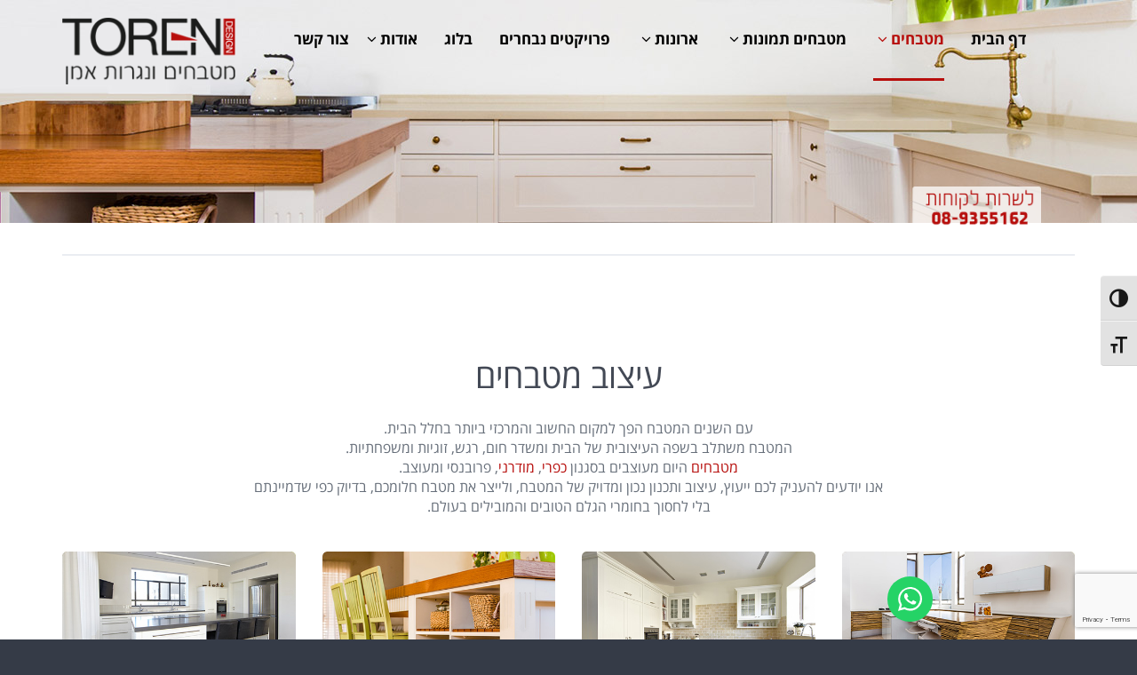

--- FILE ---
content_type: text/html; charset=UTF-8
request_url: https://toren-design.co.il/%D7%9E%D7%98%D7%91%D7%97%D7%99%D7%9D/
body_size: 28402
content:








<!DOCTYPE html>







<!--[if lt IE 9]> <html dir="rtl" lang="he-IL" id="html" class="lt-ie9"> <![endif]-->



<!--[if !IE] -->



<html dir="rtl" lang="he-IL" id="html">



<!-- <![endif] -->



<head>
<!--analytics-->
<script>
  (function(i,s,o,g,r,a,m){i['GoogleAnalyticsObject']=r;i[r]=i[r]||function(){
  (i[r].q=i[r].q||[]).push(arguments)},i[r].l=1*new Date();a=s.createElement(o),
  m=s.getElementsByTagName(o)[0];a.async=1;a.src=g;m.parentNode.insertBefore(a,m)
  })(window,document,'script','//www.google-analytics.com/analytics.js','ga');

  ga('create', 'UA-48148373-1', 'auto');
  ga('send', 'pageview');

</script>
<!--analytics end-->








    <meta content='text/html; charset=utf-8' http-equiv='Content-Type'>



    <meta content='width=device-width, initial-scale=1.0' name='viewport'>



    <!--[if IE]> <meta http-equiv='X-UA-Compatible' content='IE=edge,chrome=1'> <![endif]-->







    <link href='https://toren-design.co.il/wp-content/uploads/2014/02/favicon.png' rel='shortcut icon' type='image/x-icon'>







    







    


    <meta name='robots' content='max-image-preview:large' />

	<!-- This site is optimized with the Yoast SEO plugin v15.7 - https://yoast.com/wordpress/plugins/seo/ -->
	<title>עיצוב מטבחים | Toren Design - מטבחים ונגרות אמן, המטבח שתמיד רציתם</title>
	<meta name="description" content="עיצוב מטבחים דורש ידע של מומחים. בואו לעצב מטבח בעיצוב אישי וסגנון ייחודי. הצעת מחיר אטרקטיבית לחודשיים הקרובים בחברת טורן דיזיין." />
	<meta name="robots" content="index, follow, max-snippet:-1, max-image-preview:large, max-video-preview:-1" />
	<link rel="canonical" href="https://toren-design.co.il/מטבחים" />
	<meta property="og:locale" content="he_IL" />
	<meta property="og:type" content="article" />
	<meta property="og:title" content="עיצוב מטבחים | Toren Design - מטבחים ונגרות אמן, המטבח שתמיד רציתם" />
	<meta property="og:description" content="עיצוב מטבחים דורש ידע של מומחים. בואו לעצב מטבח בעיצוב אישי וסגנון ייחודי. הצעת מחיר אטרקטיבית לחודשיים הקרובים בחברת טורן דיזיין." />
	<meta property="og:url" content="https://toren-design.co.il/מטבחים" />
	<meta property="og:site_name" content="טורן דיזיין" />
	<meta property="article:modified_time" content="2023-07-06T06:12:30+00:00" />
	<meta property="og:image" content="https://toren-design.co.il/wp-content/uploads/2014/01/kitchen2.jpg" />
	<meta name="twitter:label1" content="זמן קריאה מוערך">
	<meta name="twitter:data1" content="2 דקות">
	<script type="application/ld+json" class="yoast-schema-graph">{"@context":"https://schema.org","@graph":[{"@type":"WebSite","@id":"https://toren-design.co.il/#website","url":"https://toren-design.co.il/","name":"\u05d8\u05d5\u05e8\u05df \u05d3\u05d9\u05d6\u05d9\u05d9\u05df","description":"\u05de\u05d8\u05d1\u05d7\u05d9\u05dd \u05de\u05e2\u05d5\u05e6\u05d1\u05d9\u05dd, \u05d0\u05e8\u05d5\u05e0\u05d5\u05ea \u05d5\u05e0\u05d2\u05e8\u05d5\u05ea \u05d0\u05d5\u05de\u05df","potentialAction":[{"@type":"SearchAction","target":"https://toren-design.co.il/?s={search_term_string}","query-input":"required name=search_term_string"}],"inLanguage":"he-IL"},{"@type":"ImageObject","@id":"https://toren-design.co.il/%d7%9e%d7%98%d7%91%d7%97%d7%99%d7%9d#primaryimage","inLanguage":"he-IL","url":"https://toren-design.co.il/wp-content/uploads/2014/01/kitchen2.jpg","width":460,"height":300,"caption":"\u05de\u05d8\u05d1\u05d7 \u05d4\u05d9\u05d9\u05d8\u05e7 1"},{"@type":"WebPage","@id":"https://toren-design.co.il/%d7%9e%d7%98%d7%91%d7%97%d7%99%d7%9d#webpage","url":"https://toren-design.co.il/%d7%9e%d7%98%d7%91%d7%97%d7%99%d7%9d","name":"\u05e2\u05d9\u05e6\u05d5\u05d1 \u05de\u05d8\u05d1\u05d7\u05d9\u05dd | Toren Design - \u05de\u05d8\u05d1\u05d7\u05d9\u05dd \u05d5\u05e0\u05d2\u05e8\u05d5\u05ea \u05d0\u05de\u05df, \u05d4\u05de\u05d8\u05d1\u05d7 \u05e9\u05ea\u05de\u05d9\u05d3 \u05e8\u05e6\u05d9\u05ea\u05dd","isPartOf":{"@id":"https://toren-design.co.il/#website"},"primaryImageOfPage":{"@id":"https://toren-design.co.il/%d7%9e%d7%98%d7%91%d7%97%d7%99%d7%9d#primaryimage"},"datePublished":"2014-01-06T08:59:51+00:00","dateModified":"2023-07-06T06:12:30+00:00","description":"\u05e2\u05d9\u05e6\u05d5\u05d1 \u05de\u05d8\u05d1\u05d7\u05d9\u05dd \u05d3\u05d5\u05e8\u05e9 \u05d9\u05d3\u05e2 \u05e9\u05dc \u05de\u05d5\u05de\u05d7\u05d9\u05dd. \u05d1\u05d5\u05d0\u05d5 \u05dc\u05e2\u05e6\u05d1 \u05de\u05d8\u05d1\u05d7 \u05d1\u05e2\u05d9\u05e6\u05d5\u05d1 \u05d0\u05d9\u05e9\u05d9 \u05d5\u05e1\u05d2\u05e0\u05d5\u05df \u05d9\u05d9\u05d7\u05d5\u05d3\u05d9. \u05d4\u05e6\u05e2\u05ea \u05de\u05d7\u05d9\u05e8 \u05d0\u05d8\u05e8\u05e7\u05d8\u05d9\u05d1\u05d9\u05ea \u05dc\u05d7\u05d5\u05d3\u05e9\u05d9\u05d9\u05dd \u05d4\u05e7\u05e8\u05d5\u05d1\u05d9\u05dd \u05d1\u05d7\u05d1\u05e8\u05ea \u05d8\u05d5\u05e8\u05df \u05d3\u05d9\u05d6\u05d9\u05d9\u05df.","breadcrumb":{"@id":"https://toren-design.co.il/%d7%9e%d7%98%d7%91%d7%97%d7%99%d7%9d#breadcrumb"},"inLanguage":"he-IL","potentialAction":[{"@type":"ReadAction","target":["https://toren-design.co.il/%d7%9e%d7%98%d7%91%d7%97%d7%99%d7%9d"]}]},{"@type":"BreadcrumbList","@id":"https://toren-design.co.il/%d7%9e%d7%98%d7%91%d7%97%d7%99%d7%9d#breadcrumb","itemListElement":[{"@type":"ListItem","position":1,"item":{"@type":"WebPage","@id":"https://toren-design.co.il/","url":"https://toren-design.co.il/","name":"\u05de\u05d8\u05d1\u05d7\u05d9\u05dd \u05de\u05e2\u05d5\u05e6\u05d1\u05d9\u05dd"}},{"@type":"ListItem","position":2,"item":{"@type":"WebPage","@id":"https://toren-design.co.il/%d7%9e%d7%98%d7%91%d7%97%d7%99%d7%9d/","url":"https://toren-design.co.il/%d7%9e%d7%98%d7%91%d7%97%d7%99%d7%9d/","name":"\u05de\u05d8\u05d1\u05d7\u05d9\u05dd"}}]}]}</script>
	<!-- / Yoast SEO plugin. -->


<link rel='dns-prefetch' href='//maps.googleapis.com' />
<link rel='dns-prefetch' href='//www.google.com' />
<link rel='dns-prefetch' href='//www.googletagmanager.com' />
<link rel="alternate" type="application/rss+xml" title="טורן דיזיין &laquo; פיד‏" href="https://toren-design.co.il/feed/" />
<link rel="alternate" type="application/rss+xml" title="טורן דיזיין &laquo; פיד תגובות‏" href="https://toren-design.co.il/comments/feed/" />
<link rel="alternate" type="application/rss+xml" title="טורן דיזיין &laquo; פיד תגובות של מטבחים" href="https://toren-design.co.il/%d7%9e%d7%98%d7%91%d7%97%d7%99%d7%9d/feed/" />
<script type="text/javascript">
/* <![CDATA[ */
window._wpemojiSettings = {"baseUrl":"https:\/\/s.w.org\/images\/core\/emoji\/15.0.3\/72x72\/","ext":".png","svgUrl":"https:\/\/s.w.org\/images\/core\/emoji\/15.0.3\/svg\/","svgExt":".svg","source":{"wpemoji":"https:\/\/toren-design.co.il\/wp-includes\/js\/wp-emoji.js?ver=6.5.7","twemoji":"https:\/\/toren-design.co.il\/wp-includes\/js\/twemoji.js?ver=6.5.7"}};
/**
 * @output wp-includes/js/wp-emoji-loader.js
 */

/**
 * Emoji Settings as exported in PHP via _print_emoji_detection_script().
 * @typedef WPEmojiSettings
 * @type {object}
 * @property {?object} source
 * @property {?string} source.concatemoji
 * @property {?string} source.twemoji
 * @property {?string} source.wpemoji
 * @property {?boolean} DOMReady
 * @property {?Function} readyCallback
 */

/**
 * Support tests.
 * @typedef SupportTests
 * @type {object}
 * @property {?boolean} flag
 * @property {?boolean} emoji
 */

/**
 * IIFE to detect emoji support and load Twemoji if needed.
 *
 * @param {Window} window
 * @param {Document} document
 * @param {WPEmojiSettings} settings
 */
( function wpEmojiLoader( window, document, settings ) {
	if ( typeof Promise === 'undefined' ) {
		return;
	}

	var sessionStorageKey = 'wpEmojiSettingsSupports';
	var tests = [ 'flag', 'emoji' ];

	/**
	 * Checks whether the browser supports offloading to a Worker.
	 *
	 * @since 6.3.0
	 *
	 * @private
	 *
	 * @returns {boolean}
	 */
	function supportsWorkerOffloading() {
		return (
			typeof Worker !== 'undefined' &&
			typeof OffscreenCanvas !== 'undefined' &&
			typeof URL !== 'undefined' &&
			URL.createObjectURL &&
			typeof Blob !== 'undefined'
		);
	}

	/**
	 * @typedef SessionSupportTests
	 * @type {object}
	 * @property {number} timestamp
	 * @property {SupportTests} supportTests
	 */

	/**
	 * Get support tests from session.
	 *
	 * @since 6.3.0
	 *
	 * @private
	 *
	 * @returns {?SupportTests} Support tests, or null if not set or older than 1 week.
	 */
	function getSessionSupportTests() {
		try {
			/** @type {SessionSupportTests} */
			var item = JSON.parse(
				sessionStorage.getItem( sessionStorageKey )
			);
			if (
				typeof item === 'object' &&
				typeof item.timestamp === 'number' &&
				new Date().valueOf() < item.timestamp + 604800 && // Note: Number is a week in seconds.
				typeof item.supportTests === 'object'
			) {
				return item.supportTests;
			}
		} catch ( e ) {}
		return null;
	}

	/**
	 * Persist the supports in session storage.
	 *
	 * @since 6.3.0
	 *
	 * @private
	 *
	 * @param {SupportTests} supportTests Support tests.
	 */
	function setSessionSupportTests( supportTests ) {
		try {
			/** @type {SessionSupportTests} */
			var item = {
				supportTests: supportTests,
				timestamp: new Date().valueOf()
			};

			sessionStorage.setItem(
				sessionStorageKey,
				JSON.stringify( item )
			);
		} catch ( e ) {}
	}

	/**
	 * Checks if two sets of Emoji characters render the same visually.
	 *
	 * This function may be serialized to run in a Worker. Therefore, it cannot refer to variables from the containing
	 * scope. Everything must be passed by parameters.
	 *
	 * @since 4.9.0
	 *
	 * @private
	 *
	 * @param {CanvasRenderingContext2D} context 2D Context.
	 * @param {string} set1 Set of Emoji to test.
	 * @param {string} set2 Set of Emoji to test.
	 *
	 * @return {boolean} True if the two sets render the same.
	 */
	function emojiSetsRenderIdentically( context, set1, set2 ) {
		// Cleanup from previous test.
		context.clearRect( 0, 0, context.canvas.width, context.canvas.height );
		context.fillText( set1, 0, 0 );
		var rendered1 = new Uint32Array(
			context.getImageData(
				0,
				0,
				context.canvas.width,
				context.canvas.height
			).data
		);

		// Cleanup from previous test.
		context.clearRect( 0, 0, context.canvas.width, context.canvas.height );
		context.fillText( set2, 0, 0 );
		var rendered2 = new Uint32Array(
			context.getImageData(
				0,
				0,
				context.canvas.width,
				context.canvas.height
			).data
		);

		return rendered1.every( function ( rendered2Data, index ) {
			return rendered2Data === rendered2[ index ];
		} );
	}

	/**
	 * Determines if the browser properly renders Emoji that Twemoji can supplement.
	 *
	 * This function may be serialized to run in a Worker. Therefore, it cannot refer to variables from the containing
	 * scope. Everything must be passed by parameters.
	 *
	 * @since 4.2.0
	 *
	 * @private
	 *
	 * @param {CanvasRenderingContext2D} context 2D Context.
	 * @param {string} type Whether to test for support of "flag" or "emoji".
	 * @param {Function} emojiSetsRenderIdentically Reference to emojiSetsRenderIdentically function, needed due to minification.
	 *
	 * @return {boolean} True if the browser can render emoji, false if it cannot.
	 */
	function browserSupportsEmoji( context, type, emojiSetsRenderIdentically ) {
		var isIdentical;

		switch ( type ) {
			case 'flag':
				/*
				 * Test for Transgender flag compatibility. Added in Unicode 13.
				 *
				 * To test for support, we try to render it, and compare the rendering to how it would look if
				 * the browser doesn't render it correctly (white flag emoji + transgender symbol).
				 */
				isIdentical = emojiSetsRenderIdentically(
					context,
					'\uD83C\uDFF3\uFE0F\u200D\u26A7\uFE0F', // as a zero-width joiner sequence
					'\uD83C\uDFF3\uFE0F\u200B\u26A7\uFE0F' // separated by a zero-width space
				);

				if ( isIdentical ) {
					return false;
				}

				/*
				 * Test for UN flag compatibility. This is the least supported of the letter locale flags,
				 * so gives us an easy test for full support.
				 *
				 * To test for support, we try to render it, and compare the rendering to how it would look if
				 * the browser doesn't render it correctly ([U] + [N]).
				 */
				isIdentical = emojiSetsRenderIdentically(
					context,
					'\uD83C\uDDFA\uD83C\uDDF3', // as the sequence of two code points
					'\uD83C\uDDFA\u200B\uD83C\uDDF3' // as the two code points separated by a zero-width space
				);

				if ( isIdentical ) {
					return false;
				}

				/*
				 * Test for English flag compatibility. England is a country in the United Kingdom, it
				 * does not have a two letter locale code but rather a five letter sub-division code.
				 *
				 * To test for support, we try to render it, and compare the rendering to how it would look if
				 * the browser doesn't render it correctly (black flag emoji + [G] + [B] + [E] + [N] + [G]).
				 */
				isIdentical = emojiSetsRenderIdentically(
					context,
					// as the flag sequence
					'\uD83C\uDFF4\uDB40\uDC67\uDB40\uDC62\uDB40\uDC65\uDB40\uDC6E\uDB40\uDC67\uDB40\uDC7F',
					// with each code point separated by a zero-width space
					'\uD83C\uDFF4\u200B\uDB40\uDC67\u200B\uDB40\uDC62\u200B\uDB40\uDC65\u200B\uDB40\uDC6E\u200B\uDB40\uDC67\u200B\uDB40\uDC7F'
				);

				return ! isIdentical;
			case 'emoji':
				/*
				 * Four and twenty blackbirds baked in a pie.
				 *
				 * To test for Emoji 15.0 support, try to render a new emoji: Blackbird.
				 *
				 * The Blackbird is a ZWJ sequence combining 🐦 Bird and ⬛ large black square.,
				 *
				 * 0x1F426 (\uD83D\uDC26) == Bird
				 * 0x200D == Zero-Width Joiner (ZWJ) that links the code points for the new emoji or
				 * 0x200B == Zero-Width Space (ZWS) that is rendered for clients not supporting the new emoji.
				 * 0x2B1B == Large Black Square
				 *
				 * When updating this test for future Emoji releases, ensure that individual emoji that make up the
				 * sequence come from older emoji standards.
				 */
				isIdentical = emojiSetsRenderIdentically(
					context,
					'\uD83D\uDC26\u200D\u2B1B', // as the zero-width joiner sequence
					'\uD83D\uDC26\u200B\u2B1B' // separated by a zero-width space
				);

				return ! isIdentical;
		}

		return false;
	}

	/**
	 * Checks emoji support tests.
	 *
	 * This function may be serialized to run in a Worker. Therefore, it cannot refer to variables from the containing
	 * scope. Everything must be passed by parameters.
	 *
	 * @since 6.3.0
	 *
	 * @private
	 *
	 * @param {string[]} tests Tests.
	 * @param {Function} browserSupportsEmoji Reference to browserSupportsEmoji function, needed due to minification.
	 * @param {Function} emojiSetsRenderIdentically Reference to emojiSetsRenderIdentically function, needed due to minification.
	 *
	 * @return {SupportTests} Support tests.
	 */
	function testEmojiSupports( tests, browserSupportsEmoji, emojiSetsRenderIdentically ) {
		var canvas;
		if (
			typeof WorkerGlobalScope !== 'undefined' &&
			self instanceof WorkerGlobalScope
		) {
			canvas = new OffscreenCanvas( 300, 150 ); // Dimensions are default for HTMLCanvasElement.
		} else {
			canvas = document.createElement( 'canvas' );
		}

		var context = canvas.getContext( '2d', { willReadFrequently: true } );

		/*
		 * Chrome on OS X added native emoji rendering in M41. Unfortunately,
		 * it doesn't work when the font is bolder than 500 weight. So, we
		 * check for bold rendering support to avoid invisible emoji in Chrome.
		 */
		context.textBaseline = 'top';
		context.font = '600 32px Arial';

		var supports = {};
		tests.forEach( function ( test ) {
			supports[ test ] = browserSupportsEmoji( context, test, emojiSetsRenderIdentically );
		} );
		return supports;
	}

	/**
	 * Adds a script to the head of the document.
	 *
	 * @ignore
	 *
	 * @since 4.2.0
	 *
	 * @param {string} src The url where the script is located.
	 *
	 * @return {void}
	 */
	function addScript( src ) {
		var script = document.createElement( 'script' );
		script.src = src;
		script.defer = true;
		document.head.appendChild( script );
	}

	settings.supports = {
		everything: true,
		everythingExceptFlag: true
	};

	// Create a promise for DOMContentLoaded since the worker logic may finish after the event has fired.
	var domReadyPromise = new Promise( function ( resolve ) {
		document.addEventListener( 'DOMContentLoaded', resolve, {
			once: true
		} );
	} );

	// Obtain the emoji support from the browser, asynchronously when possible.
	new Promise( function ( resolve ) {
		var supportTests = getSessionSupportTests();
		if ( supportTests ) {
			resolve( supportTests );
			return;
		}

		if ( supportsWorkerOffloading() ) {
			try {
				// Note that the functions are being passed as arguments due to minification.
				var workerScript =
					'postMessage(' +
					testEmojiSupports.toString() +
					'(' +
					[
						JSON.stringify( tests ),
						browserSupportsEmoji.toString(),
						emojiSetsRenderIdentically.toString()
					].join( ',' ) +
					'));';
				var blob = new Blob( [ workerScript ], {
					type: 'text/javascript'
				} );
				var worker = new Worker( URL.createObjectURL( blob ), { name: 'wpTestEmojiSupports' } );
				worker.onmessage = function ( event ) {
					supportTests = event.data;
					setSessionSupportTests( supportTests );
					worker.terminate();
					resolve( supportTests );
				};
				return;
			} catch ( e ) {}
		}

		supportTests = testEmojiSupports( tests, browserSupportsEmoji, emojiSetsRenderIdentically );
		setSessionSupportTests( supportTests );
		resolve( supportTests );
	} )
		// Once the browser emoji support has been obtained from the session, finalize the settings.
		.then( function ( supportTests ) {
			/*
			 * Tests the browser support for flag emojis and other emojis, and adjusts the
			 * support settings accordingly.
			 */
			for ( var test in supportTests ) {
				settings.supports[ test ] = supportTests[ test ];

				settings.supports.everything =
					settings.supports.everything && settings.supports[ test ];

				if ( 'flag' !== test ) {
					settings.supports.everythingExceptFlag =
						settings.supports.everythingExceptFlag &&
						settings.supports[ test ];
				}
			}

			settings.supports.everythingExceptFlag =
				settings.supports.everythingExceptFlag &&
				! settings.supports.flag;

			// Sets DOMReady to false and assigns a ready function to settings.
			settings.DOMReady = false;
			settings.readyCallback = function () {
				settings.DOMReady = true;
			};
		} )
		.then( function () {
			return domReadyPromise;
		} )
		.then( function () {
			// When the browser can not render everything we need to load a polyfill.
			if ( ! settings.supports.everything ) {
				settings.readyCallback();

				var src = settings.source || {};

				if ( src.concatemoji ) {
					addScript( src.concatemoji );
				} else if ( src.wpemoji && src.twemoji ) {
					addScript( src.twemoji );
					addScript( src.wpemoji );
				}
			}
		} );
} )( window, document, window._wpemojiSettings );

/* ]]> */
</script>
<link rel='stylesheet' id='hugeit-lightbox-css-css' href='https://toren-design.co.il/wp-content/plugins/lightbox/css/frontend/lightbox.css?ver=6.5.7' type='text/css' media='all' />
<style id='wp-emoji-styles-inline-css' type='text/css'>

	img.wp-smiley, img.emoji {
		display: inline !important;
		border: none !important;
		box-shadow: none !important;
		height: 1em !important;
		width: 1em !important;
		margin: 0 0.07em !important;
		vertical-align: -0.1em !important;
		background: none !important;
		padding: 0 !important;
	}
</style>
<link rel='stylesheet' id='wp-block-library-rtl-css' href='https://toren-design.co.il/wp-includes/css/dist/block-library/style-rtl.css?ver=6.5.7' type='text/css' media='all' />
<style id='classic-theme-styles-inline-css' type='text/css'>
/**
 * These rules are needed for backwards compatibility.
 * They should match the button element rules in the base theme.json file.
 */
.wp-block-button__link {
	color: #ffffff;
	background-color: #32373c;
	border-radius: 9999px; /* 100% causes an oval, but any explicit but really high value retains the pill shape. */

	/* This needs a low specificity so it won't override the rules from the button element if defined in theme.json. */
	box-shadow: none;
	text-decoration: none;

	/* The extra 2px are added to size solids the same as the outline versions.*/
	padding: calc(0.667em + 2px) calc(1.333em + 2px);

	font-size: 1.125em;
}

.wp-block-file__button {
	background: #32373c;
	color: #ffffff;
	text-decoration: none;
}

</style>
<style id='global-styles-inline-css' type='text/css'>
body{--wp--preset--color--black: #000000;--wp--preset--color--cyan-bluish-gray: #abb8c3;--wp--preset--color--white: #ffffff;--wp--preset--color--pale-pink: #f78da7;--wp--preset--color--vivid-red: #cf2e2e;--wp--preset--color--luminous-vivid-orange: #ff6900;--wp--preset--color--luminous-vivid-amber: #fcb900;--wp--preset--color--light-green-cyan: #7bdcb5;--wp--preset--color--vivid-green-cyan: #00d084;--wp--preset--color--pale-cyan-blue: #8ed1fc;--wp--preset--color--vivid-cyan-blue: #0693e3;--wp--preset--color--vivid-purple: #9b51e0;--wp--preset--gradient--vivid-cyan-blue-to-vivid-purple: linear-gradient(135deg,rgba(6,147,227,1) 0%,rgb(155,81,224) 100%);--wp--preset--gradient--light-green-cyan-to-vivid-green-cyan: linear-gradient(135deg,rgb(122,220,180) 0%,rgb(0,208,130) 100%);--wp--preset--gradient--luminous-vivid-amber-to-luminous-vivid-orange: linear-gradient(135deg,rgba(252,185,0,1) 0%,rgba(255,105,0,1) 100%);--wp--preset--gradient--luminous-vivid-orange-to-vivid-red: linear-gradient(135deg,rgba(255,105,0,1) 0%,rgb(207,46,46) 100%);--wp--preset--gradient--very-light-gray-to-cyan-bluish-gray: linear-gradient(135deg,rgb(238,238,238) 0%,rgb(169,184,195) 100%);--wp--preset--gradient--cool-to-warm-spectrum: linear-gradient(135deg,rgb(74,234,220) 0%,rgb(151,120,209) 20%,rgb(207,42,186) 40%,rgb(238,44,130) 60%,rgb(251,105,98) 80%,rgb(254,248,76) 100%);--wp--preset--gradient--blush-light-purple: linear-gradient(135deg,rgb(255,206,236) 0%,rgb(152,150,240) 100%);--wp--preset--gradient--blush-bordeaux: linear-gradient(135deg,rgb(254,205,165) 0%,rgb(254,45,45) 50%,rgb(107,0,62) 100%);--wp--preset--gradient--luminous-dusk: linear-gradient(135deg,rgb(255,203,112) 0%,rgb(199,81,192) 50%,rgb(65,88,208) 100%);--wp--preset--gradient--pale-ocean: linear-gradient(135deg,rgb(255,245,203) 0%,rgb(182,227,212) 50%,rgb(51,167,181) 100%);--wp--preset--gradient--electric-grass: linear-gradient(135deg,rgb(202,248,128) 0%,rgb(113,206,126) 100%);--wp--preset--gradient--midnight: linear-gradient(135deg,rgb(2,3,129) 0%,rgb(40,116,252) 100%);--wp--preset--font-size--small: 13px;--wp--preset--font-size--medium: 20px;--wp--preset--font-size--large: 36px;--wp--preset--font-size--x-large: 42px;--wp--preset--spacing--20: 0.44rem;--wp--preset--spacing--30: 0.67rem;--wp--preset--spacing--40: 1rem;--wp--preset--spacing--50: 1.5rem;--wp--preset--spacing--60: 2.25rem;--wp--preset--spacing--70: 3.38rem;--wp--preset--spacing--80: 5.06rem;--wp--preset--shadow--natural: 6px 6px 9px rgba(0, 0, 0, 0.2);--wp--preset--shadow--deep: 12px 12px 50px rgba(0, 0, 0, 0.4);--wp--preset--shadow--sharp: 6px 6px 0px rgba(0, 0, 0, 0.2);--wp--preset--shadow--outlined: 6px 6px 0px -3px rgba(255, 255, 255, 1), 6px 6px rgba(0, 0, 0, 1);--wp--preset--shadow--crisp: 6px 6px 0px rgba(0, 0, 0, 1);}:where(.is-layout-flex){gap: 0.5em;}:where(.is-layout-grid){gap: 0.5em;}body .is-layout-flex{display: flex;}body .is-layout-flex{flex-wrap: wrap;align-items: center;}body .is-layout-flex > *{margin: 0;}body .is-layout-grid{display: grid;}body .is-layout-grid > *{margin: 0;}:where(.wp-block-columns.is-layout-flex){gap: 2em;}:where(.wp-block-columns.is-layout-grid){gap: 2em;}:where(.wp-block-post-template.is-layout-flex){gap: 1.25em;}:where(.wp-block-post-template.is-layout-grid){gap: 1.25em;}.has-black-color{color: var(--wp--preset--color--black) !important;}.has-cyan-bluish-gray-color{color: var(--wp--preset--color--cyan-bluish-gray) !important;}.has-white-color{color: var(--wp--preset--color--white) !important;}.has-pale-pink-color{color: var(--wp--preset--color--pale-pink) !important;}.has-vivid-red-color{color: var(--wp--preset--color--vivid-red) !important;}.has-luminous-vivid-orange-color{color: var(--wp--preset--color--luminous-vivid-orange) !important;}.has-luminous-vivid-amber-color{color: var(--wp--preset--color--luminous-vivid-amber) !important;}.has-light-green-cyan-color{color: var(--wp--preset--color--light-green-cyan) !important;}.has-vivid-green-cyan-color{color: var(--wp--preset--color--vivid-green-cyan) !important;}.has-pale-cyan-blue-color{color: var(--wp--preset--color--pale-cyan-blue) !important;}.has-vivid-cyan-blue-color{color: var(--wp--preset--color--vivid-cyan-blue) !important;}.has-vivid-purple-color{color: var(--wp--preset--color--vivid-purple) !important;}.has-black-background-color{background-color: var(--wp--preset--color--black) !important;}.has-cyan-bluish-gray-background-color{background-color: var(--wp--preset--color--cyan-bluish-gray) !important;}.has-white-background-color{background-color: var(--wp--preset--color--white) !important;}.has-pale-pink-background-color{background-color: var(--wp--preset--color--pale-pink) !important;}.has-vivid-red-background-color{background-color: var(--wp--preset--color--vivid-red) !important;}.has-luminous-vivid-orange-background-color{background-color: var(--wp--preset--color--luminous-vivid-orange) !important;}.has-luminous-vivid-amber-background-color{background-color: var(--wp--preset--color--luminous-vivid-amber) !important;}.has-light-green-cyan-background-color{background-color: var(--wp--preset--color--light-green-cyan) !important;}.has-vivid-green-cyan-background-color{background-color: var(--wp--preset--color--vivid-green-cyan) !important;}.has-pale-cyan-blue-background-color{background-color: var(--wp--preset--color--pale-cyan-blue) !important;}.has-vivid-cyan-blue-background-color{background-color: var(--wp--preset--color--vivid-cyan-blue) !important;}.has-vivid-purple-background-color{background-color: var(--wp--preset--color--vivid-purple) !important;}.has-black-border-color{border-color: var(--wp--preset--color--black) !important;}.has-cyan-bluish-gray-border-color{border-color: var(--wp--preset--color--cyan-bluish-gray) !important;}.has-white-border-color{border-color: var(--wp--preset--color--white) !important;}.has-pale-pink-border-color{border-color: var(--wp--preset--color--pale-pink) !important;}.has-vivid-red-border-color{border-color: var(--wp--preset--color--vivid-red) !important;}.has-luminous-vivid-orange-border-color{border-color: var(--wp--preset--color--luminous-vivid-orange) !important;}.has-luminous-vivid-amber-border-color{border-color: var(--wp--preset--color--luminous-vivid-amber) !important;}.has-light-green-cyan-border-color{border-color: var(--wp--preset--color--light-green-cyan) !important;}.has-vivid-green-cyan-border-color{border-color: var(--wp--preset--color--vivid-green-cyan) !important;}.has-pale-cyan-blue-border-color{border-color: var(--wp--preset--color--pale-cyan-blue) !important;}.has-vivid-cyan-blue-border-color{border-color: var(--wp--preset--color--vivid-cyan-blue) !important;}.has-vivid-purple-border-color{border-color: var(--wp--preset--color--vivid-purple) !important;}.has-vivid-cyan-blue-to-vivid-purple-gradient-background{background: var(--wp--preset--gradient--vivid-cyan-blue-to-vivid-purple) !important;}.has-light-green-cyan-to-vivid-green-cyan-gradient-background{background: var(--wp--preset--gradient--light-green-cyan-to-vivid-green-cyan) !important;}.has-luminous-vivid-amber-to-luminous-vivid-orange-gradient-background{background: var(--wp--preset--gradient--luminous-vivid-amber-to-luminous-vivid-orange) !important;}.has-luminous-vivid-orange-to-vivid-red-gradient-background{background: var(--wp--preset--gradient--luminous-vivid-orange-to-vivid-red) !important;}.has-very-light-gray-to-cyan-bluish-gray-gradient-background{background: var(--wp--preset--gradient--very-light-gray-to-cyan-bluish-gray) !important;}.has-cool-to-warm-spectrum-gradient-background{background: var(--wp--preset--gradient--cool-to-warm-spectrum) !important;}.has-blush-light-purple-gradient-background{background: var(--wp--preset--gradient--blush-light-purple) !important;}.has-blush-bordeaux-gradient-background{background: var(--wp--preset--gradient--blush-bordeaux) !important;}.has-luminous-dusk-gradient-background{background: var(--wp--preset--gradient--luminous-dusk) !important;}.has-pale-ocean-gradient-background{background: var(--wp--preset--gradient--pale-ocean) !important;}.has-electric-grass-gradient-background{background: var(--wp--preset--gradient--electric-grass) !important;}.has-midnight-gradient-background{background: var(--wp--preset--gradient--midnight) !important;}.has-small-font-size{font-size: var(--wp--preset--font-size--small) !important;}.has-medium-font-size{font-size: var(--wp--preset--font-size--medium) !important;}.has-large-font-size{font-size: var(--wp--preset--font-size--large) !important;}.has-x-large-font-size{font-size: var(--wp--preset--font-size--x-large) !important;}
.wp-block-navigation a:where(:not(.wp-element-button)){color: inherit;}
:where(.wp-block-post-template.is-layout-flex){gap: 1.25em;}:where(.wp-block-post-template.is-layout-grid){gap: 1.25em;}
:where(.wp-block-columns.is-layout-flex){gap: 2em;}:where(.wp-block-columns.is-layout-grid){gap: 2em;}
.wp-block-pullquote{font-size: 1.5em;line-height: 1.6;}
</style>
<link rel='stylesheet' id='arve-main-css' href='https://toren-design.co.il/wp-content/plugins/advanced-responsive-video-embedder/build/main.css?ver=65e39613de04e27403b1' type='text/css' media='all' />
<link rel='stylesheet' id='contact-form-7-css' href='https://toren-design.co.il/wp-content/plugins/contact-form-7/includes/css/styles.css?ver=5.4.2' type='text/css' media='all' />
<link rel='stylesheet' id='contact-form-7-rtl-css' href='https://toren-design.co.il/wp-content/plugins/contact-form-7/includes/css/styles-rtl.css?ver=5.4.2' type='text/css' media='all' />
<link rel='stylesheet' id='foobox-free-min-css' href='https://toren-design.co.il/wp-content/plugins/foobox-image-lightbox/free/css/foobox.free.min.css?ver=2.7.27' type='text/css' media='all' />
<link rel='stylesheet' id='ui-font-css' href='https://toren-design.co.il/wp-content/plugins/wp-accessibility/toolbar/fonts/css/a11y-toolbar.css?ver=1.5.10' type='text/css' media='all' />
<link rel='stylesheet' id='ui-a11y-css' href='https://toren-design.co.il/wp-content/plugins/wp-accessibility/toolbar/css/a11y.css?ver=1.5.10' type='text/css' media='all' />
<style id='ui-a11y-inline-css' type='text/css'>
.a11y-toolbar ul li button { font-size: 1.5em !important; }
</style>
<link rel='stylesheet' id='ui-fontsize.css-css' href='https://toren-design.co.il/wp-content/plugins/wp-accessibility/toolbar/css/a11y-fontsize.css?ver=1.5.10' type='text/css' media='all' />
<link rel='stylesheet' id='wpa-style-css' href='https://toren-design.co.il/wp-content/plugins/wp-accessibility/css/wpa-style.css?ver=1.5.10' type='text/css' media='all' />
<style id='wpa-style-inline-css' type='text/css'>
:root { --admin-bar-top : 7px; }
</style>
<link rel='stylesheet' id='wpcf7-redirect-script-frontend-css' href='https://toren-design.co.il/wp-content/plugins/wpcf7-redirect/build/css/wpcf7-redirect-frontend.min.css?ver=6.5.7' type='text/css' media='all' />
<link rel='stylesheet' id='style-css' href='https://toren-design.co.il/wp-content/themes/jednotka-v1.1.0/style.css?ver=6.5.7' type='text/css' media='all' />
<link rel='stylesheet' id='bootstrap-css-css' href='https://toren-design.co.il/wp-content/themes/jednotka-v1.1.0/styles/bootstrap/bootstrap.min.css?ver=6.5.7' type='text/css' media='all' />
<link rel='stylesheet' id='magnific-popup-css-css' href='https://toren-design.co.il/wp-content/themes/jednotka-v1.1.0/scripts/plugins/magnific-popup/magnific-popup.css?ver=6.5.7' type='text/css' media='all' />
<link rel='stylesheet' id='main-css-css' href='https://toren-design.co.il/wp-content/themes/jednotka-v1.1.0/styles/jednotka_green.css?ver=6.5.7' type='text/css' media='all' />
<link rel='stylesheet' id='wp-add-css' href='https://toren-design.co.il/wp-content/themes/jednotka-v1.1.0/styles/wp_add.css?ver=6.5.7' type='text/css' media='all' />
<link rel='stylesheet' id='font-awesome-css-css' href='https://toren-design.co.il/wp-content/themes/jednotka-v1.1.0/styles/font-awesome-4.0.3/css/font-awesome.css?ver=6.5.7' type='text/css' media='all' />
<link rel='stylesheet' id='elementor-frontend-css' href='https://toren-design.co.il/wp-content/plugins/elementor/assets/css/frontend-rtl.css?ver=3.27.3' type='text/css' media='all' />
<link rel='stylesheet' id='elementor-post-4598-css' href='https://toren-design.co.il/wp-content/uploads/elementor/css/post-4598.css?ver=1739362547' type='text/css' media='all' />
<link rel='stylesheet' id='google-fonts-1-css' href='https://fonts.googleapis.com/css?family=Roboto%3A100%2C100italic%2C200%2C200italic%2C300%2C300italic%2C400%2C400italic%2C500%2C500italic%2C600%2C600italic%2C700%2C700italic%2C800%2C800italic%2C900%2C900italic%7CRoboto+Slab%3A100%2C100italic%2C200%2C200italic%2C300%2C300italic%2C400%2C400italic%2C500%2C500italic%2C600%2C600italic%2C700%2C700italic%2C800%2C800italic%2C900%2C900italic&#038;display=swap&#038;subset=hebrew&#038;ver=6.5.7' type='text/css' media='all' />
<link rel="preconnect" href="https://fonts.gstatic.com/" crossorigin><script type="text/javascript" src="https://toren-design.co.il/wp-includes/js/jquery/jquery.js?ver=3.7.1" id="jquery-core-js"></script>
<script type="text/javascript" src="https://toren-design.co.il/wp-includes/js/jquery/jquery-migrate.js?ver=3.4.1" id="jquery-migrate-js"></script>
<script type="text/javascript" src="https://toren-design.co.il/wp-content/plugins/lightbox/js/frontend/froogaloop2.min.js?ver=6.5.7" id="hugeit-froogaloop-js-js"></script>
<script type="text/javascript" src="https://toren-design.co.il/wp-content/plugins/leader-for-wp/assets/js/dynamicphone.js?ver=1.2" id="ltpn-script-custom-js"></script>
<script type="text/javascript" src="https://maps.googleapis.com/maps/api/js?v=3.exp&amp;sensor=false&amp;ver=6.5.7" id="google-map-js-js"></script>
<script type="text/javascript" id="foobox-free-min-js-before">
/* <![CDATA[ */
/* Run FooBox FREE (v2.7.27) */
var FOOBOX = window.FOOBOX = {
	ready: true,
	disableOthers: false,
	o: {wordpress: { enabled: true }, countMessage:'image %index of %total', captions: { dataTitle: ["captionTitle","title","elementorLightboxTitle"], dataDesc: ["captionDesc","description","elementorLightboxDescription"] }, excludes:'.fbx-link,.nofoobox,.nolightbox,a[href*="pinterest.com/pin/create/button/"]', affiliate : { enabled: false }},
	selectors: [
		".foogallery-container.foogallery-lightbox-foobox", ".foogallery-container.foogallery-lightbox-foobox-free", ".gallery", ".wp-block-gallery", ".wp-caption", ".wp-block-image", "a:has(img[class*=wp-image-])", ".foobox"
	],
	pre: function( $ ){
		// Custom JavaScript (Pre)
		
	},
	post: function( $ ){
		// Custom JavaScript (Post)
		
		// Custom Captions Code
		
	},
	custom: function( $ ){
		// Custom Extra JS
		
	}
};
/* ]]> */
</script>
<script type="text/javascript" src="https://toren-design.co.il/wp-content/plugins/foobox-image-lightbox/free/js/foobox.free.min.js?ver=2.7.27" id="foobox-free-min-js"></script>

<!-- Google Analytics snippet added by Site Kit -->
<script type="text/javascript" src="https://www.googletagmanager.com/gtag/js?id=G-SJW6FQJV36" id="google_gtagjs-js" async></script>
<script type="text/javascript" id="google_gtagjs-js-after">
/* <![CDATA[ */
window.dataLayer = window.dataLayer || [];function gtag(){dataLayer.push(arguments);}
gtag("js", new Date());
gtag("set", "developer_id.dZTNiMT", true);
gtag("config", "G-SJW6FQJV36");
/* ]]> */
</script>

<!-- End Google Analytics snippet added by Site Kit -->
<link rel="https://api.w.org/" href="https://toren-design.co.il/wp-json/" /><link rel="alternate" type="application/json" href="https://toren-design.co.il/wp-json/wp/v2/pages/10" /><link rel="EditURI" type="application/rsd+xml" title="RSD" href="https://toren-design.co.il/xmlrpc.php?rsd" />
<meta name="generator" content="WordPress 6.5.7" />
<link rel='shortlink' href='https://toren-design.co.il/?p=10' />
<link rel="alternate" type="application/json+oembed" href="https://toren-design.co.il/wp-json/oembed/1.0/embed?url=https%3A%2F%2Ftoren-design.co.il%2F%25d7%259e%25d7%2598%25d7%2591%25d7%2597%25d7%2599%25d7%259d%2F" />
<link rel="alternate" type="text/xml+oembed" href="https://toren-design.co.il/wp-json/oembed/1.0/embed?url=https%3A%2F%2Ftoren-design.co.il%2F%25d7%259e%25d7%2598%25d7%2591%25d7%2597%25d7%2599%25d7%259d%2F&#038;format=xml" />
<meta name="generator" content="Site Kit by Google 1.90.1" /><script>console.log( 'Leader 7.3.03' );</script>    <script>
      console.log('Leader woocommerce is off')
    </script> <script>console.log( 'Leader livechat is off' );</script><meta name="facebook-domain-verification" content="cw6oahhcjbxzl9t64bpoq103vffa27" />
<meta name="google-site-verification" content="k8-V4fnjMKK86isQrtHf9NUwaRBzE6qO7jm5_YIEefs" />


‪<!-- Facebook Pixel Code -->
<script>
!function(f,b,e,v,n,t,s){if(f.fbq)return;n=f.fbq=function(){n.callMethod?
n.callMethod.apply(n,arguments):n.queue.push(arguments)};if(!f._fbq)f._fbq=n;
n.push=n;n.loaded=!0;n.version='2.0';n.queue=[];t=b.createElement(e);t.async=!0;
t.src=v;s=b.getElementsByTagName(e)[0];s.parentNode.insertBefore(t,s)}(window,
document,'script','https://connect.facebook.net/en_US/fbevents.js');

fbq('init', '1605709356395529');
fbq('track', "PageView");</script>
<noscript><img height="1" width="1" style="display:none"
src="https://www.facebook.com/tr?id=1605709356395529&ev=PageView&noscript=1"

/></noscript>
<!-- End Facebook Pixel Code -->‬

<!-- Google Tag Manager -->
<script>(function(w,d,s,l,i){w[l]=w[l]||[];w[l].push({'gtm.start':
new Date().getTime(),event:'gtm.js'});var f=d.getElementsByTagName(s)[0],
j=d.createElement(s),dl=l!='dataLayer'?'&l='+l:'';j.async=true;j.src=
'https://www.googletagmanager.com/gtm.js?id='+i+dl;f.parentNode.insertBefore(j,f);
})(window,document,'script','dataLayer','GTM-N7JXT4T');</script>
<!-- End Google Tag Manager -->

     <meta name="generator" content="Elementor 3.27.3; features: e_font_icon_svg, additional_custom_breakpoints; settings: css_print_method-external, google_font-enabled, font_display-swap">
<!-- Google tag (gtag.js) -->
<script async src="https://www.googletagmanager.com/gtag/js?id=G-EF5ZH1GMZB"></script>
<script>
  window.dataLayer = window.dataLayer || [];
  function gtag(){dataLayer.push(arguments);}
  gtag('js', new Date());

  gtag('config', 'G-EF5ZH1GMZB');
</script>

<!-- Google Tag Manager -->
<script>(function(w,d,s,l,i){w[l]=w[l]||[];w[l].push({'gtm.start':
new Date().getTime(),event:'gtm.js'});var f=d.getElementsByTagName(s)[0],
j=d.createElement(s),dl=l!='dataLayer'?'&l='+l:'';j.async=true;j.src=
'https://www.googletagmanager.com/gtm.js?id='+i+dl;f.parentNode.insertBefore(j,f);
})(window,document,'script','dataLayer','GTM-57R2N2ZN');</script>
<!-- End Google Tag Manager -->
<!-- Google Tag Manager (noscript) -->
<noscript><iframe src="https://www.googletagmanager.com/ns.html?id=GTM-57R2N2ZN"
height="0" width="0" style="display:none;visibility:hidden"></iframe></noscript>
<!-- End Google Tag Manager (noscript) -->
			<style>
				.e-con.e-parent:nth-of-type(n+4):not(.e-lazyloaded):not(.e-no-lazyload),
				.e-con.e-parent:nth-of-type(n+4):not(.e-lazyloaded):not(.e-no-lazyload) * {
					background-image: none !important;
				}
				@media screen and (max-height: 1024px) {
					.e-con.e-parent:nth-of-type(n+3):not(.e-lazyloaded):not(.e-no-lazyload),
					.e-con.e-parent:nth-of-type(n+3):not(.e-lazyloaded):not(.e-no-lazyload) * {
						background-image: none !important;
					}
				}
				@media screen and (max-height: 640px) {
					.e-con.e-parent:nth-of-type(n+2):not(.e-lazyloaded):not(.e-no-lazyload),
					.e-con.e-parent:nth-of-type(n+2):not(.e-lazyloaded):not(.e-no-lazyload) * {
						background-image: none !important;
					}
				}
			</style>
			
<!-- Google Tag Manager snippet added by Site Kit -->
<script type="text/javascript">
/* <![CDATA[ */

			( function( w, d, s, l, i ) {
				w[l] = w[l] || [];
				w[l].push( {'gtm.start': new Date().getTime(), event: 'gtm.js'} );
				var f = d.getElementsByTagName( s )[0],
					j = d.createElement( s ), dl = l != 'dataLayer' ? '&l=' + l : '';
				j.async = true;
				j.src = 'https://www.googletagmanager.com/gtm.js?id=' + i + dl;
				f.parentNode.insertBefore( j, f );
			} )( window, document, 'script', 'dataLayer', 'GTM-NVKHP3C' );
			
/* ]]> */
</script>

<!-- End Google Tag Manager snippet added by Site Kit -->
		<style type="text/css" id="wp-custom-css">
			

.teleh {
    margin-top: -45%;
    display: none;
}		</style>
		






<style type="text/css">

    @import url(https://fonts.googleapis.com/css?family=Open+Sans:400,600,700,800,300,300italic,400italic,600italic,700italic,800italic
                        );@import url(https://fonts.googleapis.com/css?family=Roboto:100,400,300,500);
    ::selection {
        background-color: #b70e0c;
        color: #fff;
    }

    ::-moz-selection {
        background-color: #b70e0c;
        color: #fff;
    }

    code {
        color: #b70e0c;
        background-color: rgba(183,14,12,0.1);
    }

    /*------------------------------------*\
    $LINKS
    \*------------------------------------*/
    a, a:active, a:link, a:visited, .logo-link {
        color: #b70e0c;
    }

    a:hover, a:focus, a.logo-link:hover, a.logo-link:active {
        color: #b70e0c;
        text-decoration: underline;
    }

    a.link-contrast {
        color: #b70e0c;
    }

    a.link-contrast:hover {
        color: #b70e0c;
    }

    /*------------------------------------*\
    $QUOTES
    \*------------------------------------*/
    body, .lead.lead-md, .lead.lead-sm, .lead.lead-xs, h1 small, h2 small, h3 small, h4 small, h5 small, h6 small, #main-content-header .title small, .quotes .quote .lead,
    .panel.pricing-table .panel-body .price, .text-boxes .text-box .toolbar .btn-link, .profile-boxes .profile-box .position,
    .accordion .accordion-toggle, .tabbable .nav-tabs > li > a {
        font-family: arial, "Helvetica Neue", serif;
    }

    .lead, h1, h2, h3, h4, h5, h6, .panel.pricing-table .panel-body .price .currency, .carousel-blur .big, .carousel-blur .normal, .carousel-contrast .big,
    .carousel-contrast .carousel-blur .normal, .carousel-blur .carousel-contrast .normal, .carousel-contrast .carousel-image .normal,
    .carousel-image .carousel-contrast .normal, .carousel-contrast .normal, .carousel-image .big, .carousel-image .normal, ol.timeline li .time,
    ul.circle-stats li .percent, body.error-page, body.countdown-page {
        font-family: arial;
    }

    #wrapper {
        background-image: url(https://toren-design.co.il/wp-content/uploads/2014/02/toren_banner5.jpg);
    }

    #wrapper.homepage-wrapper {
        background-image: url();
    }

    body.boxed {
        background-image: url();
    }

    #header .navbar-default .navbar-brand {
        height: 90px;
    }

    .text-contrast {
        color: #b70e0c !important; }

    .contrast-bg {
        background-color: #b70e0c !important; }

    .contrast-border {
        border-color: #b70e0c !important; }

    .label-contrast {
        background-color: #b70e0c !important; }

    .badge-contrast {
        background-color: #b70e0c !important; }

    .progress-bar-contrast {
        background: #b70e0c; }

    #scroll-to-top {
        color: #b70e0c;
    }

    /*------------------------------------*\
    $HEADER
    \*------------------------------------*/

    #header .navbar-default .navbar-toggle:hover, #header .navbar-default .navbar-toggle:focus {
        border-color: #b70e0c;
        background-color: #b70e0c;
    }

    #header .navbar-default .navbar-nav > .open .dropdown-menu > li > a {
        color: #FFFFFF;
    }

    #header .navbar-default .navbar-nav > li .dropdown-menu > .active > a {
        background-color: rgba(0, 0, 0, 0.1);
    }

    #header .navbar-default .navbar-nav > li.active > a,
    #header .navbar-default .navbar-nav > li.active > a:hover,
    #header .navbar-default .navbar-nav > li.active > a:focus {
        background-color: #b70e0c;
    }

    *, *:before, *:after {
        -moz-box-sizing: border-box;
    }

    *, *:before, *:after {
        -moz-box-sizing: border-box;
    }

    #header .navbar-default .navbar-nav > li.open > a,
    #header .navbar-default .navbar-nav > li.open > a:hover,
    #header .navbar-default .navbar-nav > li.open > a:focus,
    #header .navbar-default .navbar-nav > li.active > a,
    #header .navbar-default .navbar-nav > li.active > a:hover,
    #header .navbar-default .navbar-nav > li.active > a:focus {
        background-color: rgba(0, 0, 0, 0);
        color: #FFFFFF;
    }

    #header .navbar-default .navbar-nav > .open .dropdown-menu > li > a:hover, #header .navbar-default .navbar-nav > .open .dropdown-menu > li > a:focus {
        background-color: rgba(0, 0, 0, 0.1);
    }

    /*------------------------------------*\
    $FOOTER
    \*------------------------------------*/

    #footer #footer-main [class^="fa-icon-"], #footer #footer-main [class*=" fa-icon-"] {
        color: #b70e0c;
    }

    p.dropcap-contrast span.first-letter {
        background-color: #b70e0c;
    }

    p.dropcap span.first-letter {
        color: #b70e0c;
    }

    blockquote {
        border-left-color: #b70e0c;
    }

    blockquote.pull-right {
        border-right-color: #b70e0c;
    }

    blockquote small {
        color: #b70e0c;
    }

    .page-header.page-header-with-icon > [class^="fa-icon-"], .page-header.page-header-with-icon > [class*=" fa-icon-"], .page-header.page-header-with-icon > [class^="fa-"], .page-header.page-header-with-icon > [class*=" fa-icon-"] {
        color: #b70e0c;
    }

    /*------------------------------------*\
    $QUOTES
    \*------------------------------------*/
    .no-touch .quotes .quote:hover .author-wrapper .author {
        border-top-color: #b70e0c;
    }

    .no-touch .quotes .quote:hover .author-wrapper .author:before {
        border-top-color: #b70e0c;
    }

    /*------------------------------------*\
    $PRICING TABLES
    \*------------------------------------*/
    .panel.pricing-table .panel-body .price {
        color: #b70e0c;
    }

    .panel.pricing-table.pricing-table-solid.panel-contrast .panel-heading {
        background-color: #b70e0c;
    }

    /*------------------------------------*\
    $PANELS
    \*------------------------------------*/
    .panel.panel-image .panel-icon .icon {
        background-color: #b70e0c;
    }

    .panel.panel-big .panel-icon .icon {
        color: #b70e0c;
    }

    .panel.panel-circle-big-contrast .panel-icon .icon {
        background-color: #b70e0c;
    }

    .panel.panel-circle-contrast .panel-icon .icon {
        background-color: #b70e0c;
    }

    .panel.panel-circle-contrast.panel-contrast .panel-icon [class^="fa-icon-"], .panel.panel-circle-contrast.panel-contrast > [class*=" fa-icon-"] {
        background-color: #b70e0c;
    }

    .panel-contrast {
        border-color: #b70e0c;
    }

    .panel-contrast > .panel-heading {
        background-color: #b70e0c;
        border-color: #b70e0c;
    }

    .panel-contrast > .panel-heading + .panel-collapse .panel-body {
        border-top-color: #b70e0c;
    }

    .panel-contrast > .panel-footer {
        background-color: #b70e0c;
        border-color: #b70e0c;
    }

    .panel-contrast > .panel-footer + .panel-collapse .panel-body {
        border-bottom-color: #b70e0c;
    }

    /*------------------------------------*\
    $BOXES
    \*------------------------------------*/
    .text-boxes .text-box .toolbar .btn-link [class^="fa-icon-"], .text-boxes .text-box .toolbar .btn-link > [class*=" fa-icon-"] {
        color: #b70e0c;
    }

    .portfolio-boxes .portfolio-box a:hover .title {
        color: #b70e0c;
    }

    .author-box .title {
        color: #b70e0c;
    }

    /*------------------------------------*\
    $CAROUSELS
    \*------------------------------------*/
    .carousel-indicators .active {
        background-color: #b70e0c;
    }

    .carousel-indicators .active:hover {
        background-color: #b70e0c;
    }

    .carousel-contrast .flex-control-paging a:hover, .carousel-contrast .flex-control-paging a.flex-active {
        background-color: #b70e0c;
    }

    .carousel-image .flex-control-paging a:hover, .carousel-image .flex-control-paging a.flex-active {
        background-color: #b70e0c;
    }

    /*------------------------------------*\
    $TIMELINE
    \*------------------------------------*/
    ol.timeline li:hover .image {
        border-color: #b70e0c;
    }

    ol.timeline li:hover .time {
        color: #b70e0c;
    }

    ol.timeline li:nth-child(odd):hover .image:before {
        border-left-color: #b70e0c;
    }

    ol.timeline li.nth-child-odd:hover .image:before {
        border-left-color: #b70e0c;
    }

    ol.timeline li:nth-child(even):hover .image:before {
        border-right-color: #b70e0c;
    }

    ol.timeline li.nth-child-even:hover .image:before {
        border-right-color: #b70e0c;
    }

    /*------------------------------------*\
    $COMMENTS
    \*------------------------------------*/
    .media .content.staff {
        border-color: #b70e0c;
    }

    .media .content.staff:before {
        border-right-color: #b70e0c;
    }

    /*------------------------------------*\
    $BUTTONS
    \*------------------------------------*/
    p.form-submit {
        background-color: #b70e0c;
    }

    .button-wrapper {
        background-color: #b70e0c;
        border-color: #b70e0c;
    }

    .countdown-page .button-wrapper .btn:hover, .countdown-page .button-wrapper .btn:focus {
        color: #fff;
    }

    .btn {
        background-color: rgba(0, 0, 0, 0);
        color: #fff;
    }

    .button-wrapper .btn:hover, .button-wrapper .btn:focus {
        background-color: rgba(0, 0, 0, 0.1);
    }

    .button-wrapper.btn-bordered .btn:hover, .button-wrapper.btn-bordered .btn:focus {
        background-color: rgba(0, 0, 0, 0);
    }

    .btn.btn-bordered {
        border-color: #b70e0c;
        color: #b70e0c;
        background-color: transparent;
    }

    .btn.btn-bordered:hover, .btn.btn-bordered:focus {
        background-color: rgba(183,14,12,0.1);
    }

    /*------------------------------------*\
    $ACCORDIONS
    \*------------------------------------*/
    .accordion .accordion-toggle {
        background-color: #b70e0c;
    }

    .accordion.accordion-bordered .accordion-toggle {
        color: #b70e0c;
    }

    .accordion.accordion-bordered .accordion-toggle.collapsed:hover {
        color: #b70e0c;
    }

    /*------------------------------------*\
    $TABS
    \*------------------------------------*/
    .tabbable .nav-tabs > li > a:hover {
        color: #b70e0c;
    }

    .tabbable .nav-tabs > li.active > a, .tabbable .nav-tabs > li.active > a:hover, .tabbable .nav-tabs > li.active > a:focus {
        border-top: 4px solid #b70e0c;
    }

    .tabbable.tabs-below .nav-tabs > li.active > a, .tabbable.tabs-below .nav-tabs > li.active > a:hover, .tabbable.tabs-below .nav-tabs > li.active > a:focus {
        border-bottom: 4px solid #b70e0c;
    }

    .tabbable.tabs-left .nav-tabs > li.active > a, .tabbable.tabs-left .nav-tabs > li.active > a:hover, .tabbable.tabs-left .nav-tabs > li.active > a:focus {
        border-left: 4px solid #b70e0c;
    }

    .tabbable.tabs-right .nav-tabs > li.active > a, .tabbable.tabs-right .nav-tabs > li.active > a:hover, .tabbable.tabs-right .nav-tabs > li.active > a:focus {
        border-right: 4px solid #b70e0c;
    }

    /*------------------------------------*\
    $PAGINATION
    \*------------------------------------*/
    .pagination > .active > a, .pagination > .active > a:hover, .pagination > .active > a:focus,
    .pagination > .active > span,
    .pagination > .active > span:hover,
    .pagination > .active > span:focus {
        border-color: #b70e0c;
    }

    /*------------------------------------*\
    $NAVS
    \*------------------------------------*/
    .list-group .list-group-item [class^="fa-icon-"], .list-group .list-group-item [class*=" fa-icon-"] {
        color: #b70e0c;
    }

    .list-group .list-group-item.active, .list-group .list-group-item.active:hover, .list-group .list-group-item.active:focus {
        background-color: #b70e0c;
        border-color: #b70e0c;
    }

    .nav-pills > li.active > a {
        background-color: #b70e0c;
    }

    .nav-pills > li.active > a:hover, .nav-pills > li.active > a:focus {
        background-color: #b70e0c;
    }

    /*------------------------------------*\
    $ERROR PAGE
    \*------------------------------------*/
    body.error-page .code [class^="fa-icon-"], body.error-page .code [class*=" fa-icon-"] {
        color: #b70e0c;
    }

    /*------------------------------------*\
    $COUNTDOWN PAGE #b70e0c    \*------------------------------------*/
    body.countdown-page .countdown .countdown-item {
        background-color: #b70e0c;
    }

    @media (max-width: 767px) {
    #header .navbar-default .navbar-nav .open .dropdown-menu > .active > a, #header .navbar-default .navbar-nav .open .dropdown-menu > .active > a:hover, #header .navbar-default .navbar-nav .open .dropdown-menu > .active > a:focus {
        background-color: #b70e0c;
    } }

    @media (min-width: 768px) {
        #header .navbar-default .navbar-nav > li .dropdown-menu {
            margin-top: 15px;
            background-color: #141414;
        }

        #header .navbar-default .navbar-nav > li > a:hover span, #header .navbar-default .navbar-nav > li > a:focus span {
            border-bottom-color: #b70e0c;
        }

        #header .navbar-default .navbar-nav > li.open > a span, #header .navbar-default .navbar-nav > li.open > a:hover span, #header .navbar-default .navbar-nav > li.open > a:focus span, #header .navbar-default .navbar-nav > li.active > a span, #header .navbar-default .navbar-nav > li.active > a:hover span, #header .navbar-default .navbar-nav > li.active > a:focus span {
            border-bottom-color: #b70e0c;
            color: #b70e0c;
        }
    }

</style>






<style type="text/css">



    .active{
color:red;
}
#wrapper {margin-top:-20px;}

.nks_cc_trigger_tabs .ncf-tab-icon:after {
    -webkit-animation: contactpop 3s;
    -moz-animation: contactpop 3s;
    -o-animation: contactpop 3s;
    animation: contactpop 3s;
}

@keyframes contactpop {
    0% {
        opacity: 0;
    }
    100% {
        opacity: 1;
    }
}


</style>

<meta name="google-site-verification" content="pl7geXGFKCw6KrvTe4ZfVNfdAWETLvFUkZngfXzzNeA" />
</head>















<body class="rtl page-template page-template-template-empty-fullwidth page-template-template-empty-fullwidth-php page page-id-10 page-parent homepage  elementor-default elementor-kit-4598" >

<!-- Google Tag Manager -->
<noscript><iframe src="//www.googletagmanager.com/ns.html?id=GTM-53QR7D"
height="0" width="0" style="display:none;visibility:hidden"></iframe></noscript>
<script>(function(w,d,s,l,i){w[l]=w[l]||[];w[l].push({'gtm.start':
new Date().getTime(),event:'gtm.js'});var f=d.getElementsByTagName(s)[0],
j=d.createElement(s),dl=l!='dataLayer'?'&l='+l:'';j.async=true;j.src=
'//www.googletagmanager.com/gtm.js?id='+i+dl;f.parentNode.insertBefore(j,f);
})(window,document,'script','dataLayer','GTM-53QR7D');</script>
<!-- End Google Tag Manager -->

<div id="fb-root"></div>

<script>(function(d, s, id) {

  var js, fjs = d.getElementsByTagName(s)[0];

  if (d.getElementById(id)) return;

  js = d.createElement(s); js.id = id;

  js.src = "//connect.facebook.net/he_IL/sdk.js#xfbml=1&version=v2.0";

  fjs.parentNode.insertBefore(js, fjs);

}(document, 'script', 'facebook-jssdk'));</script>






















<div id='wrapper'



    


>



    <header id='header'>







        <div class='container'>



            <nav class='navbar navbar-default' id='nav' role='navigation'>



                <div class='navbar-header'>



                    <button class='navbar-toggle' data-target='.navbar-header-collapse' data-toggle='collapse' type='button'>



                        <span class='sr-only'>Toggle navigation</span>



                        <span class='icon-bar'></span>



                        <span class='icon-bar'></span>



                        <span class='icon-bar'></span>



                    </button>







                    <a class='navbar-brand logo-animate' href="https://toren-design.co.il">



                        






                            <img src="https://toren-design.co.il/wp-content/uploads/2014/02/logo1.png" width="195" height="75" alt="טורן דיזיין - מטבחים מעוצבים ונגרות אמן" title="טורן דיזיין - מטבחים מעוצבים ונגרות אמן"/>











                        


                    </a>



                </div>







                <div class="collapse navbar-collapse navbar-header-collapse"><ul id="menu-header-menu" class="nav navbar-nav navbar-right"><li class=""><a href="https://toren-design.co.il/" class="dropdown-toggle" data-delay="50" data-hover="dropdown"><span>
                  דף הבית
                </span></a></li>
<li class="dropdown active"><a href="https://toren-design.co.il/%d7%9e%d7%98%d7%91%d7%97%d7%99%d7%9d/" class="dropdown-toggle" data-delay="50" data-hover="dropdown"><span>
                  מטבחים
                  <i class="fa-icon-angle-down"></i>
                </span></a><ul class="dropdown-menu" role="menu"><li class=""><a href="https://toren-design.co.il/%d7%9e%d7%98%d7%91%d7%97%d7%99%d7%9d-%d7%9e%d7%a2%d7%95%d7%a6%d7%91%d7%99%d7%9d/" class="">מטבחים מעוצבים</a></li>
<li class=""><a href="https://toren-design.co.il/%d7%9e%d7%98%d7%91%d7%97%d7%99%d7%9d-%d7%9b%d7%a4%d7%a8%d7%99%d7%99%d7%9d/" class="">מטבח כפרי</a></li>
<li class=""><a href="https://toren-design.co.il/%d7%9e%d7%98%d7%91%d7%97%d7%99%d7%9d-%d7%9e%d7%95%d7%93%d7%a8%d7%a0%d7%99%d7%99%d7%9d/" class="">מטבחים מודרניים</a></li>
<li class=""><a href="https://toren-design.co.il/%d7%9e%d7%98%d7%91%d7%97%d7%99%d7%9d/%d7%9e%d7%98%d7%91%d7%97%d7%99-%d7%a4%d7%a8%d7%95%d7%91%d7%a0%d7%a1/" class="">מטבחי פרובנס</a></li>
</ul></li>
<li class="dropdown "><a href="https://toren-design.co.il/%d7%9e%d7%98%d7%91%d7%97%d7%99%d7%9d-%d7%aa%d7%9e%d7%95%d7%a0%d7%95%d7%aa/" class="dropdown-toggle" data-delay="50" data-hover="dropdown"><span>
                  מטבחים תמונות
                  <i class="fa-icon-angle-down"></i>
                </span></a><ul class="dropdown-menu" role="menu"><li class=""><a href="https://toren-design.co.il/%d7%9e%d7%98%d7%91%d7%97%d7%99%d7%9d-%d7%9b%d7%a4%d7%a8%d7%99%d7%99%d7%9d-%d7%aa%d7%9e%d7%95%d7%a0%d7%95%d7%aa/" class="">מטבחים כפריים תמונות</a></li>
<li class=""><a href="https://toren-design.co.il/%d7%9e%d7%98%d7%91%d7%97%d7%99%d7%9d-%d7%9e%d7%95%d7%93%d7%a8%d7%a0%d7%99%d7%99%d7%9d-%d7%aa%d7%9e%d7%95%d7%a0%d7%95%d7%aa/" class="">תמונות מטבחים מודרניים</a></li>
<li class=""><a href="https://toren-design.co.il/%d7%9e%d7%98%d7%91%d7%97%d7%99%d7%9d-%d7%9e%d7%a2%d7%95%d7%a6%d7%91%d7%99%d7%9d-%d7%aa%d7%9e%d7%95%d7%a0%d7%95%d7%aa/" class="">מטבחים מעוצבים תמונות</a></li>
</ul></li>
<li class="dropdown "><a href="https://toren-design.co.il/%d7%90%d7%a8%d7%95%d7%a0%d7%95%d7%aa/" class="dropdown-toggle" data-delay="50" data-hover="dropdown"><span>
                  ארונות
                  <i class="fa-icon-angle-down"></i>
                </span></a><ul class="dropdown-menu" role="menu"><li class=""><a href="https://toren-design.co.il/%d7%90%d7%a8%d7%95%d7%a0%d7%95%d7%aa-%d7%94%d7%96%d7%96%d7%94/" class="">ארונות הזזה</a></li>
<li class=""><a href="https://toren-design.co.il/%d7%90%d7%a8%d7%95%d7%a0%d7%95%d7%aa-%d7%90%d7%9e%d7%91%d7%98%d7%99%d7%94/" class="">ארונות אמבטיה</a></li>
<li class=""><a href="https://toren-design.co.il/%d7%90%d7%a8%d7%95%d7%a0%d7%95%d7%aa-%d7%a7%d7%99%d7%a8/" class="">ארונות קיר</a></li>
</ul></li>
<li class=""><a href="https://toren-design.co.il/%d7%a4%d7%a8%d7%95%d7%99%d7%a7%d7%98%d7%99%d7%9d-%d7%a0%d7%91%d7%97%d7%a8%d7%99%d7%9d/" class="dropdown-toggle" data-delay="50" data-hover="dropdown"><span>
                  פרויקטים נבחרים
                </span></a></li>
<li class=""><a href="https://toren-design.co.il/blog/" class="dropdown-toggle" data-delay="50" data-hover="dropdown"><span>
                  בלוג
                </span></a></li>
<li class="dropdown "><a href="https://toren-design.co.il/%d7%90%d7%95%d7%93%d7%95%d7%aa/" class="dropdown-toggle" data-delay="50" data-hover="dropdown"><span>
                  אודות
                  <i class="fa-icon-angle-down"></i>
                </span></a><ul class="dropdown-menu" role="menu"><li class=""><a href="https://toren-design.co.il/%d7%a9%d7%99%d7%aa%d7%95%d7%a4%d7%99-%d7%a4%d7%a2%d7%95%d7%9c%d7%94/" class="">שיתופי פעולה</a></li>
<li class=""><a href="https://toren-design.co.il/press/" class="">פרסומים</a></li>
</ul></li>
<li class=""><a href="https://toren-design.co.il/%d7%a6%d7%95%d7%a8-%d7%a7%d7%a9%d7%a8/" class="dropdown-toggle" data-delay="50" data-hover="dropdown"><span>
                  צור קשר
                </span></a></li>
</ul></div>






            </nav>



        </div>



    </header>
    <div id='main' role='main'>

        
    

<div id='main-content-header'>

    <div class='container'>

<div style="float: right;position: absolute; top: 210px; padding-right: 3%;"><a href="tel:089355162"><img src="http://www.toren-design.co.il/wp-content/uploads/2014/02/floatphone.png" style="width: 300px;" /></a></div>

        

    </div>

</div>
        <div id='main-content' class="full-width-main-content">
            <div style="width: 100%; clear: both; height: 5px"></div>

        <div class="container">
            </p>
<p style="text-align: left;"><span style="color: #000000;">
            <div class="page-header page-header-with-icon">
                <i class=""></i>
                <h2><small></small></h2>
            </div></span></p>
<p>&nbsp;</p>
<h1 style="direction: rtl; text-align: center; margin-bottom: 30px; margin-top: 30px; font-size: 38px;">עיצוב מטבחים</h1>
<p style="text-align: center;"><span style="font-size: medium;"><span style="background-color: #ffffff;">עם השנים המטבח הפך למקום החשוב והמרכזי ביותר בחלל הבית.<br />
המטבח משתלב בשפה העיצובית של הבית ומשדר חום, רגש, זוגיות ומשפחתיות.<br />
<a href="https://toren-design.co.il/">מטבחים</a> היום מעוצבים בסגנון <a href="https://toren-design.co.il/%d7%9e%d7%98%d7%91%d7%97%d7%99%d7%9d-%d7%9b%d7%a4%d7%a8%d7%99%d7%99%d7%9d-%d7%9e%d7%95%d7%93%d7%a8%d7%a0%d7%99%d7%9d/">כפרי</a>, <a href="https://toren-design.co.il/%d7%9e%d7%98%d7%91%d7%97%d7%99%d7%9d-%d7%9e%d7%95%d7%93%d7%a8%d7%a0%d7%99%d7%99%d7%9d/">מודרני</a>, פרובנסי ומעוצב.<br />
אנו יודעים להעניק לכם ייעוץ, עיצוב ותכנון נכון ומדויק של המטבח, ולייצר את מטבח חלומכם, בדיוק כפי שדמיינתם<br />
</span>בלי לחסוך בחומרי הגלם הטובים והמובילים בעולם.</span></p>
<p><div style="width: 100%; clear: both; height: 10px"></div></p>
<p><span style="color: #000000;">
        <div class="row">
            
        <div class="col-md-3"></span></p>
<p><a title="מטבחים מודרנים" href="https://toren-design.co.il/%D7%9E%D7%98%D7%91%D7%97%D7%99%D7%9D/%D7%9E%D7%98%D7%91%D7%97-%D7%9E%D7%95%D7%93%D7%A8%D7%A0%D7%99"><img fetchpriority="high" decoding="async" class="alignnone size-full wp-image-1157" src="https://toren-design.co.il/wp-content/uploads/2014/01/kitchen2.jpg" alt="עיצוב מטבחים מודרניים" width="460" height="300" srcset="https://toren-design.co.il/wp-content/uploads/2014/01/kitchen2.jpg 460w, https://toren-design.co.il/wp-content/uploads/2014/01/kitchen2-300x195.jpg 300w, https://toren-design.co.il/wp-content/uploads/2014/01/kitchen2-360x235.jpg 360w, https://toren-design.co.il/wp-content/uploads/2014/01/kitchen2-263x171.jpg 263w" sizes="(max-width: 460px) 100vw, 460px" /></a></p>
<h2 style="text-align: center;"><a href="https://toren-design.co.il/%d7%9e%d7%98%d7%91%d7%97%d7%99%d7%9d-%d7%9e%d7%95%d7%93%d7%a8%d7%a0%d7%99%d7%99%d7%9d/"><span style="font-size: large; color: #000000;">מטבחים מודרניים</span></a></h2>
<p></div>
    
        <div class="col-md-3"></p>
<p style="text-align: center;"><a title="מטבחים כפריים" href="https://toren-design.co.il/%D7%9E%D7%98%D7%91%D7%97%D7%99%D7%9D/%D7%9E%D7%98%D7%91%D7%97-%D7%9B%D7%A4%D7%A8%D7%99"><img decoding="async" class="alignnone size-full wp-image-1156" src="https://toren-design.co.il/wp-content/uploads/2014/01/kitchen1.jpg" alt="kitchen1" width="460" height="300" srcset="https://toren-design.co.il/wp-content/uploads/2014/01/kitchen1.jpg 460w, https://toren-design.co.il/wp-content/uploads/2014/01/kitchen1-300x195.jpg 300w, https://toren-design.co.il/wp-content/uploads/2014/01/kitchen1-360x235.jpg 360w, https://toren-design.co.il/wp-content/uploads/2014/01/kitchen1-263x171.jpg 263w" sizes="(max-width: 460px) 100vw, 460px" /></a></p>
<h2 style="text-align: center;"><a href="https://toren-design.co.il/%D7%9E%D7%98%D7%91%D7%97%D7%99%D7%9D/%D7%9E%D7%98%D7%91%D7%97%D7%99%D7%9D-%D7%9B%D7%A4%D7%A8%D7%99%D7%99%D7%9D"><span style="font-size: large; color: #000000;">מטבחים כפריים</span></a></h2>
<p></div>
    
        <div class="col-md-3"></p>
<p><a title="מטבחי פרובנס" href="https://toren-design.co.il/%D7%9E%D7%98%D7%91%D7%97%D7%99%D7%9D/%D7%9E%D7%98%D7%91%D7%97%D7%99-%D7%A4%D7%A8%D7%95%D7%91%D7%A0%D7%A1"><img decoding="async" class="alignnone size-full wp-image-1159" title="עיצוב מטבחי פרובנס" src="https://toren-design.co.il/wp-content/uploads/2014/01/kitchen4.jpg" alt="עיצוב מטבחי פרובנס" width="460" height="300" srcset="https://toren-design.co.il/wp-content/uploads/2014/01/kitchen4.jpg 460w, https://toren-design.co.il/wp-content/uploads/2014/01/kitchen4-300x195.jpg 300w, https://toren-design.co.il/wp-content/uploads/2014/01/kitchen4-360x235.jpg 360w, https://toren-design.co.il/wp-content/uploads/2014/01/kitchen4-263x171.jpg 263w" sizes="(max-width: 460px) 100vw, 460px" /></a></p>
<h2 style="text-align: center;"><a href="https://toren-design.co.il/%D7%9E%D7%98%D7%91%D7%97%D7%99%D7%9D/%D7%9E%D7%98%D7%91%D7%97%D7%99-%D7%A4%D7%A8%D7%95%D7%91%D7%A0%D7%A1"><span style="font-size: large; color: #000000;">מטבחי פרובנס</span></a></h2>
<p></div>
    
        <div class="col-md-3"></p>
<p><a title="מטבחים מעוצבים" href="https://toren-design.co.il/%D7%9E%D7%98%D7%91%D7%97%D7%99%D7%9D/%D7%9E%D7%98%D7%91%D7%97%D7%99%D7%9D-%D7%9E%D7%A2%D7%95%D7%A6%D7%91%D7%99%D7%9D"><img loading="lazy" decoding="async" class="alignnone size-full wp-image-1158" src="https://toren-design.co.il/wp-content/uploads/2014/01/kitchen3.jpg" alt="עיצוב מטבחים" width="460" height="300" srcset="https://toren-design.co.il/wp-content/uploads/2014/01/kitchen3.jpg 460w, https://toren-design.co.il/wp-content/uploads/2014/01/kitchen3-300x195.jpg 300w, https://toren-design.co.il/wp-content/uploads/2014/01/kitchen3-360x235.jpg 360w, https://toren-design.co.il/wp-content/uploads/2014/01/kitchen3-263x171.jpg 263w" sizes="(max-width: 460px) 100vw, 460px" /></a></p>
<h2 style="text-align: center;"><a href="https://toren-design.co.il/%D7%9E%D7%98%D7%91%D7%97%D7%99%D7%9D/%D7%9E%D7%98%D7%91%D7%97%D7%99%D7%9D-%D7%9E%D7%A2%D7%95%D7%A6%D7%91%D7%99%D7%9D"><span style="font-size: large; color: #000000;">מטבחים מעוצבים</span></a></h2>
<p></div>
    
        </div>
    </p>
<p>
        </div>
    
        </div>


    <div class='fade' id='scroll-to-top'>
        <i class='fa-icon-chevron-up'></i>
    </div>
</div> <!--<div id='main' role='main'>-->

<footer id='footer'>
    <div id='footer-main'>
        <div class='container'>
            <div class='row'>

                <div class="col-md-3 col-sm-6 info-box footer-widget">			<div class="textwidget"><img src="https://toren-design.co.il/wp-content/uploads/2014/01/logoonblack.png" style="float:right;clear: both;margin-bottom: 35px;margin-top: -0px;width:60%;" alt=""/>
</br>

<div role="form" class="wpcf7" id="wpcf7-f1546-o1" lang="he-IL" dir="rtl">
<div class="screen-reader-response"><p role="status" aria-live="polite" aria-atomic="true"></p> <ul></ul></div>
<form action="/%D7%9E%D7%98%D7%91%D7%97%D7%99%D7%9D/#wpcf7-f1546-o1" method="post" class="wpcf7-form init" novalidate="novalidate" data-status="init">
<div style="display: none;">
<input type="hidden" name="_wpcf7" value="1546" />
<input type="hidden" name="_wpcf7_version" value="5.4.2" />
<input type="hidden" name="_wpcf7_locale" value="he_IL" />
<input type="hidden" name="_wpcf7_unit_tag" value="wpcf7-f1546-o1" />
<input type="hidden" name="_wpcf7_container_post" value="0" />
<input type="hidden" name="_wpcf7_posted_data_hash" value="" />
<input type="hidden" name="_wpcf7_recaptcha_response" value="" />
</div>
<div style="font-size: 2em;color: white;text-align: right;margin-top: -0px;margin-;bottom:10px;float: right;clear: both;">צור קשר</div>
<p><span class="wpcf7-form-control-wrap Fname"><input type="text" name="Fname" value="" size="40" class="wpcf7-form-control wpcf7-text wpcf7-validates-as-required" id="name-cp-footer" aria-required="true" aria-invalid="false" placeholder="*שם" /></span><br />
<span class="wpcf7-form-control-wrap Phone"><input type="tel" name="Phone" value="" size="40" minlength="7" class="wpcf7-form-control wpcf7-text wpcf7-tel wpcf7-validates-as-required wpcf7-validates-as-tel" id="phone-cp-fotter" aria-required="true" aria-invalid="false" placeholder="*טלפון" /></span><br />
<div class="leader-hidden-inputs"><input type="hidden" name="campaignid" value="9188" /><input type="hidden" name="utm_source" class="utm_class_leader" value="" /><input type="hidden" name="utm_campaign" value="" /> <input type="hidden" name="AgId" value="" /> <input type="hidden" name="utm_term" value="" /> <input type="hidden" name="AdPos" value="" /><input type="hidden" name="utm_content" value="" /><input type="hidden" name="device" value="" /><input type="hidden" name="GeoLoc" value="" /><input type="hidden" name="content_site" value="" /><input type="hidden" name="exone" value="" /><input type="hidden" name="utm_medium" value="" /><input type="hidden" name="gclid" value="" /><input type="hidden" name="fbclid" value="" /><input type="hidden" name="cid" value="" /><input type="hidden" name="ga4_cid" value="" /><input type="hidden" name="ga4_tid" value="" /><input type="hidden" name="fbq_client" value="" /><input type="hidden" name="fbq_account" value="" /><input type="hidden" name="fbq_time" value="" /><input type="hidden" name="lp" value="" /><input type="hidden" name="theurl" value="" /><input type="hidden" name="page_title" value="" /></div><script>jQuery(document).ready(function(){set_leader_inputs(gt_cc_utm_source);});</script></p>
<p><input type="submit" value="שלחו לי פרטים &gt;&gt;" class="wpcf7-form-control wpcf7-submit" id="submit-cp-fotter" /></p>

<!-- CF7 Modules -->
<div style='display:none;'><input type="hidden" name="hidden-627" value="מטבחים" class="wpcf7-form-control wpcf7-hidden" />
<input type="hidden" name="lm_post_method" value="lm" /><input type="hidden" name="lm_form" value="20121" /><input type="hidden" name="lm_key" value="bb3a45b004754b1992178f4e4da1c996" /><input type="hidden" name="alsosendemail" value="yes" /><input type="hidden" name="di_lm_nonce_action" value="cfca4d2520" /></div>
<!-- End CF7 Modules -->

<p style="display: none !important;"><label>&#916;<textarea name="_wpcf7_ak_hp_textarea" cols="45" rows="8" maxlength="100"></textarea></label><input type="hidden" id="ak_js_1" name="_wpcf7_ak_js" value="175"/><script>document.getElementById( "ak_js_1" ).setAttribute( "value", ( new Date() ).getTime() );</script></p><div class="wpcf7-response-output" aria-hidden="true"></div></form></div></div>
		</div><div class="col-md-3 col-sm-6 info-box footer-widget"><div class="menu-footer-column-menu-container"><ul id="menu-footer-column-menu" class="menu"><li id="menu-item-991" class="menu-item menu-item-type-post_type menu-item-object-page menu-item-home menu-item-991"><a href="https://toren-design.co.il/">דף הבית</a></li>
<li id="menu-item-964" class="menu-item menu-item-type-post_type menu-item-object-page menu-item-964"><a href="https://toren-design.co.il/%d7%a6%d7%95%d7%a8-%d7%a7%d7%a9%d7%a8/">צור קשר</a></li>
<li id="menu-item-966" class="menu-item menu-item-type-post_type menu-item-object-page menu-item-966"><a href="https://toren-design.co.il/%d7%a4%d7%a8%d7%95%d7%99%d7%a7%d7%98%d7%99%d7%9d-%d7%a0%d7%91%d7%97%d7%a8%d7%99%d7%9d/">פרויקטים נבחרים</a></li>
<li id="menu-item-967" class="menu-item menu-item-type-post_type menu-item-object-page menu-item-967"><a href="https://toren-design.co.il/%d7%a9%d7%99%d7%aa%d7%95%d7%a4%d7%99-%d7%a4%d7%a2%d7%95%d7%9c%d7%94/">שיתופי פעולה</a></li>
<li id="menu-item-969" class="menu-item menu-item-type-post_type menu-item-object-page current-menu-item page_item page-item-10 current_page_item menu-item-969"><a href="https://toren-design.co.il/%d7%9e%d7%98%d7%91%d7%97%d7%99%d7%9d/" aria-current="page">מטבחים</a></li>
<li id="menu-item-3261" class="menu-item menu-item-type-taxonomy menu-item-object-category menu-item-3261"><a href="https://toren-design.co.il/blog/">בלוג</a></li>
<li id="menu-item-970" class="menu-item menu-item-type-post_type menu-item-object-page menu-item-970"><a href="https://toren-design.co.il/%d7%90%d7%95%d7%93%d7%95%d7%aa/">אודות</a></li>
</ul></div></div><div class="col-md-3 col-sm-6 info-box footer-widget">			<div class="textwidget"><div style="color:white;">

<div style="text-align:right;margin-bottom: 15px;">
<img src="https://toren-design.co.il/wp-content/uploads/2014/01/placeicon.png" alt="" /><span style="text-align:right; padding-right: 10px;">אולם תצוגה: 
א.ת באר טוביה, רח' ניר 16</span>
</div>

<div style="text-align:right;margin-bottom: 15px;">
<img src="https://toren-design.co.il/wp-content/uploads/2014/01/phone.png" alt="" /><span style="text-align:right; padding-right: 10px;"><a href="tel:08-9355162" onclick="ga('send', 'pageview', '/goal/tel-toren');">לתיאום פגישת יעוץ וקפה 
</br>
 08-9355162</a> </span>
</div>

<div style="text-align:right;margin-bottom: 15px;">
<img src="https://toren-design.co.il/wp-content/uploads/2014/01/mail.png" alt="" /><span style="text-align:right; padding-right: 10px;"><a href=mailto:designer@toren-design.co.il>designer@toren-design.co.il</a></span>
</div>

<div style="text-align:right; margin-bottom: 15px;">
<img src="https://toren-design.co.il/wp-content/uploads/2014/01/facebook.png" alt=""/><span style="text-align:right; padding-right: 10px;"><a href="https://www.facebook.com/toren.design">www.facebook.com/toren.design</a></span>
</div>

<div style="text-align:right; margin-bottom: 15px;">
<img src="https://toren-design.co.il/wp-content/uploads/2014/01/clock.png" alt=""/><span style="text-align:right; padding-right: 10px;">שעות הפתיחה: <br />
&nbsp;&nbsp;&nbsp;&nbsp;&nbsp; א - ה 09:00-19:00  <br />
&nbsp;&nbsp;&nbsp;&nbsp;&nbsp;&nbsp;ו' וערבי חג  8:30-13:30 </span>
</div>

</div></div>
		</div><div class="col-md-3 col-sm-6 info-box footer-widget">			<div class="textwidget"></div>
		</div>
            </div>
        </div>
    </div>
    <div id='footer-copyright'>
        <div class='container'>
            <div class='row'>
                <div class='col-lg-12 clearfix'>
                    <p class='copyright'>
                        <div class="copyrighttext" align="center">
<p>כל הזכויות שמורות ל”טורן מטבחים” 2024 
    
<p><a href="https://toren-design.co.il/%D7%9E%D7%98%D7%91%D7%97%D7%99%D7%9D/%D7%9E%D7%98%D7%91%D7%97%D7%99%D7%9D-%D7%9E%D7%A2%D7%95%D7%A6%D7%91%D7%99%D7%9D/"><span style="color:#2e9930"> מטבחים מעוצבים | </span></a>
<a href="https://toren-design.co.il/%D7%9E%D7%98%D7%91%D7%97%D7%99%D7%9D/%D7%9E%D7%98%D7%91%D7%97-%D7%9B%D7%A4%D7%A8%D7%99/"><span style="color:#2e9930"> מטבחים כפריים | </span></a>
<a href="https://toren-design.co.il/%D7%9E%D7%98%D7%91%D7%97%D7%99%D7%9D/%D7%9E%D7%98%D7%91%D7%97-%D7%9E%D7%95%D7%93%D7%A8%D7%A0%D7%99/"><span style="color:#2e9930"> מטבחים מודרניים | </span></a>
<a href="https://toren-design.co.il/%D7%9E%D7%98%D7%91%D7%97%D7%99%D7%9D/%D7%9E%D7%98%D7%91%D7%97%D7%99-%D7%A4%D7%A8%D7%95%D7%91%D7%A0%D7%A1/"><span style="color:#2e9930"> מטבחי פרובנס </span></a></p>
								</div>                    </p>
                    <div class='links'>
                        
                        
                        
                        
                        
                        
                        
                                            </div>
                </div>
            </div>
        </div>
    </div>
</footer>


</div>

<style>
    .leader-whatsapp-modal-popup {
        display: none;
        /* Hidden by default */
        position: fixed;
        /* Stay in place */
        z-index: 1000;
        /* Sit on top */
        padding-top: 200px;
        /* Location of the box */
        left: 0;
        top: 0;
        width: 100%;
        /* Full width */
        height: 100%;
        /* Full height */
        overflow: auto;
        /* Enable scroll if needed */
        background-color: rgb(0, 0, 0);
        /* Fallback color */
        background-color: rgba(0, 0, 0, 0.4);
        /* Black w/ opacity */
    }

    /* Modal Content */
    .leader-whatsapp-modal-content {
        position: relative;
        background-color: #fefefe;
        margin: auto;
        padding: 0;
        width: 370px !important;
        box-shadow: 0 4px 8px 0 rgba(0, 0, 0, 0.2), 0 6px 20px 0 rgba(0, 0, 0, 0.19);
        -webkit-animation-name: leaderWhatsAppAnimatetop;
        -webkit-animation-duration: 0.4s;
        animation-name: leaderWhatsAppAnimatetop;
        animation-duration: 0.4s;
    }

    /* Add Animation */
    @-webkit-keyframes leaderWhatsAppAnimatetop {
        from {
            top: -300px;
            opacity: 0
        }

        to {
            top: 0;
            opacity: 1
        }
    }

    @keyframes leaderWhatsAppAnimatetop {
        from {
            top: -300px;
            opacity: 0
        }

        to {
            top: 0;
            opacity: 1
        }
    }

    /* The Close Button */
    .leader-whatsapp-modal-close {
        color: white;
        float: right;
        font-size: 28px;
        font-weight: bold;
        height: 0px;
        margin-left: 6px;
        margin-right: 8px;
        margin-top: -8px;
    }

    .leader-whatsapp-modal-close:hover,
    .leader-whatsapp-modal-close:focus {
        color: #000;
        text-decoration: none;
        cursor: pointer;
    }

    .leader-whatsapp-modal-header {
        padding-bottom: 20px;
        background-color: #215c54;
        color: white;
        text-align: center;
        height: 80px;
    }

    .leader-whatsapp-h2 {
        color: #fff;
        font-family: Arial, sans-serif;
        line-height: 80px;
    }

    .leader-whatsapp-modal-body {
        padding-top: 35px;
        padding-bottom: 35px;
        text-align: center;
        background-color: #fafafa;
    }

    #leader-whatsapp-start-btn {
        position: fixed;
        right: 15%;
        bottom: 20px;
        z-index: 10000000;
        background: #25d366 !important;
        border: none;
        color: #fff;
        font-family: Arial, sans-serif;
        border-radius: 50px;
        font-size: 14px;
        line-height: 1px;
        padding: 12px;
    }



    #leader-whatsapp-start-btn:hover {
        background: #2f9d47 !important;
        cursor: pointer;
    }

    #leader-whatsapp-submit {
        width: 260px;
        margin-top: 4px;
        border-radius: 4px;
        background-color: #59CE72;
        font-family: Arial, sans-serif;
        height: 36px;
        font-weight: bold;
        color: #fff;
        font-size: 16px;
        border: none;
    }

    #leader-whatsapp-submit:hover {
        background: #2f9d47 !important;
        cursor: pointer;
    }

    #leader-whatsapp-p {
        margin-top: 9px;
        font-family: Arial, sans-serif;
        font-size: 15px;
        margin-bottom: 16px;
        font-weight: bold;
        float: left;
        margin-left: 4px;
    }

    #leader-whatsapp-visitor-name {
        margin-bottom: 10px;
    }

    @media only screen and (max-width: 1400px) {

        #leader-whatsapp-start-btn {
            right: 18%;
        }
    }

    @media only screen and (max-width: 750px) {

        #leader-whatsapp-start-btn {
            right: 25%;
        }
    }
</style>

<button id="leader-whatsapp-start-btn">
    <svg id="Layer_1" data-name="Layer 1" xmlns="http://www.w3.org/2000/svg" width="27" height="27" viewBox="0 0 21.86 21.65">
        <defs>
            <style>
                .cls-1 {
                    fill: #fff;
                    fill-rule: evenodd;
                }
            </style>
        </defs>
        <path class="cls-1" d="M306.16,406.75h0a12.81,12.81,0,0,1-5.2-1.33l-5.77,1.52,1.55-5.64a10.82,10.82,0,0,1-1.46-5.44,11.13,11.13,0,0,1,18.58-7.7,11.12,11.12,0,0,1,3.19,7.7A10.91,10.91,0,0,1,306.16,406.75Zm6.39-17.29a9,9,0,0,0-6.39-2.65,9.06,9.06,0,0,0-7.67,13.86l.22,1-.92,2.66,3.43-.9.33.2a9.06,9.06,0,0,0,4.6,1.26h0a9.05,9.05,0,0,0,6.39-15.45ZM309.64,401a3.68,3.68,0,0,1-1.71-.11c-.39-.13-.9-.29-1-.57a11.26,11.26,0,0,1-5.15-4.11,5.23,5.23,0,0,1-1.11-2.81c0-1.34,1.09-2,.95-2.27a1,1,0,0,1,.72-.34h.52c.17,0,.4-.06.62.47s.77,1.88.83,2c.23.14.68.3,0,.48-.09.59-.14.3-.27.46s-.29.35-.41.47-.15,1-.12.56a8.18,8.18,0,0,0,1.51,1.88,7.48,7.48,0,0,0,2.19,1.35c.27.14.43.11.59-.07s.68-.79.86-1.06.36-.23.61-.14,1.59,1.3,1.86.88c.85.14.45.21.52.32a2.22,2.22,0,0,1-.16,1.29C311.25,400.38,310.17,401.16,309.64,401Z" transform="translate(-295.18 -385.29)" />
    </svg>
</button>

<div id="leader-whatsapp-modal" class="leader-whatsapp-modal-popup">

    <div class="leader-whatsapp-modal-content">
        <div class="leader-whatsapp-modal-header">
            <span class="leader-whatsapp-modal-close">&times;</span>
            <h2 class="leader-whatsapp-h2">שיחת ווטסאפ</h2>
        </div>
        <div class="leader-whatsapp-modal-body">
            <form action="#" method="post" name="whatsapp-form" id="whatsapp-form">
                <div class="leader-hidden-inputs"><input type="hidden" name="utm_source" class="utm_class_leader" value="" /><input type="hidden" name="utm_campaign" value="" /> <input type="hidden" name="AgId" value="" /> <input type="hidden" name="utm_term" value="" /> <input type="hidden" name="AdPos" value="" /><input type="hidden" name="utm_content" value="" /><input type="hidden" name="device" value="" /><input type="hidden" name="GeoLoc" value="" /><input type="hidden" name="content_site" value="" /><input type="hidden" name="exone" value="" /><input type="hidden" name="utm_medium" value="" /><input type="hidden" name="gclid" value="" /><input type="hidden" name="fbclid" value="" /><input type="hidden" name="cid" value="" /><input type="hidden" name="ga4_cid" value="" /><input type="hidden" name="tid" value="" /><input type="hidden" name="fb_cid" value="" /><input type="hidden" name="fb_acc" value="" /><input type="hidden" name="lp" value="" /><input type="hidden" name="theurl" value="" /><input type="hidden" name="page_title" value="" /></div>
                <script>
                    jQuery(document).ready(function() {
                        set_leader_inputs(gt_cc_utm_source);
                    });
                </script>
                                <input id="leader-whatsapp-visitor-phone" aria-label="Connect to a representative on whatsapp by entering your phone number" name="user_whatsapp_number" placeholder="מספר הטלפון שלך" type="tel" style="width: 260px;margin-left: auto; margin-right: auto;border-radius: 4px;">
                <button type="submit" id="leader-whatsapp-submit">התחל שיחת ווטסאפ</button>
            </form>
        </div>
    </div>

</div>

<script type="text/javascript">
    var leaderWhatsAppModal = document.getElementById("leader-whatsapp-modal");
    var leaderWhatsappStart = document.getElementById("leader-whatsapp-start-btn");
    var leaderWhatsappSend = document.getElementById("leader-whatsapp-submit");

    var leaderWhatsAppModalClose = document.getElementsByClassName("leader-whatsapp-modal-close")[0];

    leaderWhatsappStart.onclick = function() {
        leaderWhatsAppModal.style.display = "block";
    }

    var whatsappVisitorPhone = document.getElementById('leader-whatsapp-visitor-phone');

    leaderWhatsAppModalClose.onclick = function() {
        leaderWhatsAppModal.style.display = "none";
        whatsappVisitorPhone.value = "";
        whatsappVisitorPhone.style.border = "1px solid #bbb";
    }

    whatsappVisitorPhone.addEventListener('input', function() {
        whatsappVisitorPhone.style.border = "1px solid #bbb";
    });

    function numValidator(string) {
        // Regular expression to match only numbers or a + followed by numbers
        return /^\+?[\d-]+$/.test(string);
    }

    leaderWhatsappSend.onclick = function() {
        if (whatsappVisitorPhone.value !== "" && whatsappVisitorPhone.value.length > 8 && numValidator(whatsappVisitorPhone.value) && whatsappVisitorPhone.value.length < 18) {
            // window.open(whatsappUrl, '_blank').focus();
            // ////////////////////////////////
            // var leaderWhatsAppFormData = {
            //     'utm_source': gt_cc_utm_source ? gt_cc_utm_source : "",
            //     'Phone': whatsappVisitorPhone.value,
            //     'utm_campaign': gt_cc_utm_campaign ? gt_cc_utm_campaign : "",
            //     'AgId': gt_cc_AgId ? gt_cc_AgId : "",
            //     'utm_term': gt_cc_utm_term ? gt_cc_utm_term : "",
            //     'AdPos': gt_cc_AdPos ? gt_cc_AdPos : "",
            //     'utm_content': gt_cc_utm_content ? gt_cc_utm_content : "",
            //     'device': gt_cc_device ? gt_cc_device : "",
            //     'GeoLoc': gt_cc_GeoLoc ? gt_cc_GeoLoc : "",
            //     'content_site': gt_cc_content_site ? gt_cc_content_site : "",
            //     'utm_medium': gt_cc_utm_medium ? gt_cc_utm_medium : "",
            //     'exone': gt_cc_exone ? gt_cc_exone : "",
            //     'lp': gt_cc_lp ? gt_cc_lp : "",
            //     'fbclid': gt_cc_fbclid ? gt_cc_fbclid : "",
            //     'gclid': gt_cc_gclid ? gt_cc_gclid : "",
            //     'cid': gt_cc_cid ? gt_cc_cid : "",
            //     'formtype': 'whatsapp_call',
            //     'theurl': decodeURIComponent(window.location.href)
            // }
            // jQuery.ajax({
            //     type: "post",
            //     dataType: "json",
            //     data: leaderWhatsAppFormData,
            //     success: function(msg) {

            //     }
            // });
                            //google analytics 4
                gtag('event', 'WhatsApp from Leader', {
                    'event_category': 'popup',
                    'event_label': 'Whatsapp_Leader_Popup_submission'
                });


                //google analytics universal

                //ga('send', 'event', 'Forms', 'submit', 'Whatsapp Form');
                                        fbq('trackCustom', 'WhatsApp_form');
                    } else {
            event.preventDefault();
            whatsappVisitorPhone.style.border = "1px solid #ff0000";
        }
        ////////////////////////////////
    }
</script>
  <script type="text/javascript">
    // Parse the URL
    function getParameterByName(name) {
      name = name.replace(/[\[]/, "\\[").replace(/[\]]/, "\\]");
      var regex = new RegExp("[\\?&]" + name + "=([^&#]*)"),
        results = regex.exec(location.search);
      return results === null ? "" : decodeURIComponent(results[1].replace(/\+/g, " "));
    }

    // Give the URL parameters variable names
    var c_utm_source = getParameterByName('utm_source');
    var c_content_site = getParameterByName('content_site');
    var c_exone = getParameterByName('exone');
    var c_utm_medium = getParameterByName('utm_medium');
    var c_gclid = getParameterByName('gclid');
    var c_fbclid = getParameterByName('fbclid');
    var c_utm_campaign = getParameterByName('utm_campaign');
    var c_AgId = getParameterByName('AgId');
    var c_utm_term = getParameterByName('utm_term');
    var c_AdPos = getParameterByName('AdPos');
    var c_utm_content = getParameterByName('utm_content');
    var c_device = getParameterByName('device');
    var c_GeoLoc = getParameterByName('GeoLoc');
    var c_lp = getParameterByName('lp');


    function getGa4MeasurementIdsFromGtag() {
      const measurementIds = [];
      if (typeof gtag !== "undefined") {
        const scripts = document.getElementsByTagName("script");
        Array.from(scripts).forEach((script) => {
          const match = script.src.match(/id=([^&]+)/);
          if (match) {
            const id = match[1];
            if (id.startsWith('G-') && !measurementIds.includes(id)) {
              measurementIds.push(id);
            }
          }
        });
      }
      return measurementIds;
    }

    function get_ga_clientid(retryCount = 0) {
      var cookie = {};
      document.cookie.split(";").forEach(function(el) {
        var splitCookie = el.split("=");
        var key = splitCookie[0].trim();
        var value = splitCookie[1];
        cookie[key] = value;
      });

      if (typeof cookie["_ga"] != "undefined") {
        document.cookie = "cc_ga4_cid=" + cookie["_ga"].substring(6);
      } else if (retryCount < 5) {
        setTimeout(function() {
          get_ga_clientid(retryCount + 1);
        }, 200);
      } else {
        console.log("Leader: Max retries reached for ga4_cid.");
        createCookie("cc_ga4_cid", "", 7);
      }
    }

    var user_set_tid = ""; // client gave tid (google analytics Measurement id)

    //If the user set the MeasurementID, it is set without delay
    if (typeof user_set_tid !== 'undefined' && user_set_tid !== "") {
      c_ga4_tid = user_set_tid;
      createCookie("cc_ga4_tid", c_ga4_tid, 7); // Set cookie
      console.log("Leader: MeasurementID implemented via Leader Plugin.");
    }

    //All Google and FB analytics set to launch after a small delay
    setTimeout(function() {
      if (typeof ga != "undefined") {
        if (typeof ga.getAll != "undefined") {
          var c_cid = ga.getAll()[0].get("clientId");
        } // Set cookie}
      } else {
        var c_cid = "";
      }

      if (typeof gtag === "function") {
        if (typeof user_set_tid !== 'undefined' && user_set_tid !== "") {

        } else {
          var ga4_tid = getGa4MeasurementIdsFromGtag();
          c_ga4_tid = ga4_tid[ga4_tid.length - 1];
        }
        get_ga_clientid();
      } else {
        if (typeof user_set_tid !== 'undefined' && user_set_tid !== "") {

        } else {
          console.log("GTAG Not Found on Page. If you believe you have GTAG installed for GA4, it is likely not a standard implementation. In this case, please manually enter the measurement ID in the Advanced tab of the Leader plugin settings.");
          var c_ga4_tid = "";
        }

        function checkCookie(name) {
          var cookieArr = document.cookie.split(";");

          for (var i = 0; i < cookieArr.length; i++) {
            var cookiePair = cookieArr[i].split("=");

            if (name == cookiePair[0].trim()) {
              return true; // Cookie exists
            }
          }
          return false; // Cookie does not exist
        }

        if (checkCookie('_ga')) {
          get_ga_clientid();
        } else {
          var c_ga4_cid = "";
          createCookie("cc_ga4_cid", c_ga4_cid, 7);
        }
      }

      function checkFbqState(retries, delay) {
        if (typeof fbq.getState != 'undefined') {
          // fbq.getState is a function, so call it
          c_fbq_account = fbq.getState().pixels[0]["id"];
          createCookie("cc_fbq_account", c_fbq_account, 7);
        } else if (retries > 0) {
          // Retry after a delay
          setTimeout(function() {
            checkFbqState(retries - 1, delay);
          }, delay);
        } else {
          c_fbq_account = "";
          createCookie("cc_fbq_account", c_fbq_account, 7);
          // Handle the case where fbq.getState never becomes available
          console.log("Leader: fbq.getState is not available after multiple attempts");
        }
      }

      function get_fbq_client(retryCount = 0) {
        var cookie = {};
        document.cookie.split(";").forEach(function(el) {
          var splitCookie = el.split("=");
          var key = splitCookie[0].trim();
          var value = splitCookie[1];
          cookie[key] = value;
        });

        if (typeof cookie["_fbp"] != "undefined") {
          document.cookie = "cc_fbq_client=" + cookie["_fbp"];
        } else if (retryCount < 5) {
          setTimeout(function() {
            get_fbq_client(retryCount + 1);
          }, 150);
        } else {
          console.log("Leader: Max retries reached. _fbp cookie not found.");
          createCookie("cc_fbq_client", "", 7);
        }
      }

      if (typeof fbq != "undefined") {
        get_fbq_client();
        checkFbqState(5, 150);
      } else {
        var c_fbq_account = "";
        var c_fbq_client = "";
        createCookie("cc_fbq_account", c_fbq_account, 7);
        createCookie("cc_fbq_client", c_fbq_client, 7); // Set cookie
      }

      createCookie("cc_cid", c_cid, 5);
      //This code checks if the cookie already exists, and if it doesn't, it creates it (In case the user has not put in the Measurement ID in the advanced tab)
      if (document.cookie.indexOf('cc_ga4_tid') != -1) {} else {
        createCookie("cc_ga4_tid", c_ga4_tid, 7); // Set cookie
      }
    }, 1000);
    var c_fbq_time = Date.now();
    createCookie('cc_fbq_time', c_fbq_time, 5); // Set cookie
    if (c_utm_source) {
      createCookie('cc_utm_source', c_utm_source, 5); // Set cookie
      createCookie('cc_content_site', c_content_site, 5); // Set cookie
      createCookie('cc_exone', c_exone, 5); // Set cookie
      createCookie('cc_utm_medium', c_utm_medium, 5); // Set cookie
      createCookie('cc_gclid', c_gclid, 5); // Set cookie
      createCookie('cc_fbclid', c_fbclid, 5); // Set cookie
      createCookie('cc_utm_campaign', c_utm_campaign, 5); // Set cookie
      createCookie('cc_AgId', c_AgId, 5); // Set cookie
      createCookie('cc_utm_term', c_utm_term, 5); // Set cookie
      createCookie('cc_AdPos', c_AdPos, 5); // Set cookie
      createCookie('cc_utm_content', c_utm_content, 5); // Set cookie
      createCookie('cc_device', c_device, 5); // Set cookie
      createCookie('cc_GeoLoc', c_GeoLoc, 5); // Set cookie
      createCookie('cc_lp', c_lp, 5); // Set cookie
      console.log(readCookie('cc_utm_source'));
    } else {
      var refurl = document.createElement('a');
      refurl.href = document.referrer;
      //return url.hostname;
      var refhostname = refurl.hostname;

      // if the document refferer is not our domain insert value in last_refferer
      if ((refhostname) != (window.location.hostname)) {
        var hostname_nowwww = refhostname.replace(/^www./, "");
        var last_referrer = hostname_nowwww;
      } else {
        var last_referrer = "";
      }

    }

    // now get cookies variables and give theme variable names to use later 
    var gt_cc_utm_source = readCookie('cc_utm_source');
    var gt_cc_utm_medium = readCookie('cc_utm_medium') ? readCookie('cc_utm_medium') : "";
    var gt_cc_utm_campaign = readCookie('cc_utm_campaign') ? readCookie('cc_utm_campaign') : "";
    var gt_cc_AgId = readCookie('cc_AgId') ? readCookie('cc_AgId') : "";
    var gt_cc_utm_term = readCookie('cc_utm_term') ? readCookie('cc_utm_term') : "";
    var gt_cc_AdPos = readCookie('cc_AdPos') ? readCookie('cc_AdPos') : "";
    var gt_cc_utm_content = readCookie('cc_utm_content') ? readCookie('cc_utm_content') : "";
    var gt_cc_exone = readCookie('cc_exone') ? readCookie('cc_exone') : "";
    var gt_cc_gclid = readCookie('cc_gclid') ? readCookie('cc_gclid') : "";
    var gt_cc_fbclid = readCookie('cc_fbclid') ? readCookie('cc_fbclid') : "";
    var gt_cc_cid = readCookie('cc_cid') ? readCookie('cc_cid') : "";
    var gt_cc_device = readCookie('cc_device') ? readCookie('cc_device') : "";
    var gt_cc_GeoLoc = readCookie('cc_GeoLoc') ? readCookie('cc_GeoLoc') : "";
    var gt_cc_content_site = readCookie('cc_content_site') ? readCookie('cc_content_site') : "";
    var gt_cc_lp = readCookie('cc_lp') ? readCookie('cc_lp') : "";

    if (gt_cc_utm_source) {

    } else {
      //console.log('no utm now checking for last_referrer');
      if (last_referrer) {
        //console.log('utm_source from reff now');
        createCookie('cc_utm_source', last_referrer, 5); // Set cookie
        gt_cc_utm_source = readCookie('cc_utm_source');
      } else {
        gt_cc_utm_source = "direct";
        //console.log ("did not find any refferer so call it direct");
        //console.log("utm_source:" + gt_cc_utm_source);
      }

    }
  </script>

  <script>document.cookie = 'cc_direct_phone_number=077-9973974; path=/';</script>  <script type="text/javascript">
    if (getParameterByName('utm_source') !== "" || (readCookie('cc_utm_source') !== null && readCookie('cc_utm_source') != "direct")) {

      var the_utm_source = "";

      if (getParameterByName('utm_source') !== "") {
        the_utm_source = getParameterByName('utm_source');
      }
      if (readCookie('cc_utm_source') !== null) {
        the_utm_source = readCookie('cc_utm_source');
      }

      function deleteUnusedCookie(cookie) {

        for (i = 0; i <= 10; i++) {
          if (readCookie(cookie) !== null) {

          } else {
            document.cookie = 'cc_phn_display' + i + '=; expires=Thu, 01 Jan 1970 00:00:00 UTC; path=/;';
          }
        }
      }

      

      if (the_utm_source === 'google_ads') {
        deleteUnusedCookie('cc_phn_display1');
        var re_number1 = "";
        if (readCookie('cc_phn_display1') === null) {
          createCookie('cc_phn_display1', '077-8050945', 5);
        }

        re_number1 = readCookie('cc_phn_display1');

        var phoneNumber1 = re_number1;
        if (phoneNumber1 === "") {
          phoneNumber1 = readCookie('cc_direct_phone_number');
        }
        if (phoneNumber1 === "" && readCookie('cc_direct_phone_number') === null) {
          phoneNumber1 = '08-9355162';
        }
        if (readCookie('cc_utm_phone_number1') !== null) {
          document.cookie = 'cc_utm_phone_number1=; expires=Thu, 01 Jan 1970 00:00:00 UTC; path=/;';
        }
        createCookie('cc_utm_phone_number1', phoneNumber1, 5);
      } else if (the_utm_source === 'fb') {
        deleteUnusedCookie('cc_phn_display2');
        var re_number2 = "";
        if (readCookie('cc_phn_display2') === null) {
          createCookie('cc_phn_display2', '077-8035680', 5);
        }

        re_number2 = readCookie('cc_phn_display2');

        var phoneNumber2 = "";
        phoneNumber2 = re_number2;
        if (phoneNumber2 === "") {
          phoneNumber2 = readCookie('cc_direct_phone_number');
        }
        if (phoneNumber2 === "" && readCookie('cc_direct_phone_number') === null) {
          phoneNumber2 = '08-9355162';
        }
        if (readCookie('cc_utm_phone_number2') !== null) {
          document.cookie = 'cc_utm_phone_number2=; expires=Thu, 01 Jan 1970 00:00:00 UTC; path=/;';
        }
        createCookie('cc_utm_phone_number2', phoneNumber2, 5);
      } else if (the_utm_source === 'ig') {
        deleteUnusedCookie('cc_phn_display3');
        var re_number3 = "";
        if (readCookie('cc_phn_display3') === null) {
          createCookie('cc_phn_display3', '077-8035680', 5);
        }

        re_number3 = readCookie('cc_phn_display3');

        var phoneNumber3 = re_number3;
        if (phoneNumber3 === "") {
          phoneNumber3 = readCookie('cc_direct_phone_number');
        }
        if (phoneNumber3 === "" && readCookie('cc_direct_phone_number') === null) {
          phoneNumber3 = '08-9355162';
        }
        if (readCookie('cc_utm_phone_number3') !== null) {
          document.cookie = 'cc_utm_phone_number3=; expires=Thu, 01 Jan 1970 00:00:00 UTC; path=/;';
        }
        createCookie('cc_utm_phone_number3', phoneNumber3, 5);
      } else if (the_utm_source === '') {
        deleteUnusedCookie('cc_phn_display4');
        var re_number4 = "";
        if (readCookie('cc_phn_display4') === null) {
          createCookie('cc_phn_display4', '', 5);
        }

        re_number4 = readCookie('cc_phn_display4');

        var phoneNumber4 = re_number4;
        if (phoneNumber4 === "") {
          phoneNumber4 = readCookie('cc_direct_phone_number');
        }
        if (phoneNumber4 === "" && readCookie('cc_direct_phone_number') === null) {
          phoneNumber4 = '08-9355162';
        }
        if (readCookie('cc_utm_phone_number4') !== null) {
          document.cookie = 'cc_utm_phone_number4=; expires=Thu, 01 Jan 1970 00:00:00 UTC; path=/;';
        }
        createCookie('cc_utm_phone_number4', phoneNumber4, 5);
      } else if (the_utm_source === '') {
        deleteUnusedCookie('cc_phn_display5');
        var re_number5 = "";
        if (readCookie('cc_phn_display5') === null) {
          createCookie('cc_phn_display5', '', 5);
        }

        re_number5 = readCookie('cc_phn_display5');

        var phoneNumber5 = re_number5;
        if (phoneNumber5 === "") {
          phoneNumber5 = readCookie('cc_direct_phone_number');
        }
        if (phoneNumber5 === "" && readCookie('cc_direct_phone_number') === null) {
          phoneNumber5 = '08-9355162';
        }
        if (readCookie('cc_utm_phone_number5') !== null) {
          document.cookie = 'cc_utm_phone_number5=; expires=Thu, 01 Jan 1970 00:00:00 UTC; path=/;';
        }
        createCookie('cc_utm_phone_number5', phoneNumber5, 5);
      } else if (the_utm_source === '') {
        deleteUnusedCookie('cc_phn_display6');
        var re_number6 = "";
        if (readCookie('cc_phn_display6') === null) {
          createCookie('cc_phn_display6', '', 5);
        }

        re_number6 = readCookie('cc_phn_display6');

        var phoneNumber6 = re_number6;
        if (phoneNumber6 === "") {
          phoneNumber6 = readCookie('cc_direct_phone_number');
        }
        if (phoneNumber6 === "" && readCookie('cc_direct_phone_number') === null) {
          phoneNumber6 = '08-9355162';
        }
        if (readCookie('cc_utm_phone_number6') !== null) {
          document.cookie = 'cc_utm_phone_number6=; expires=Thu, 01 Jan 1970 00:00:00 UTC; path=/;';
        }
        createCookie('cc_utm_phone_number6', phoneNumber6, 5);
      } else if (the_utm_source === '') {
        deleteUnusedCookie('cc_phn_display7');
        var re_number7 = "";
        if (readCookie('cc_phn_display7') === null) {
          createCookie('cc_phn_display7', '', 5);
        }

        re_number7 = readCookie('cc_phn_display7');

        var phoneNumber7 = re_number7;
        if (phoneNumber7 === "") {
          phoneNumber7 = readCookie('cc_direct_phone_number');
        }
        if (phoneNumber7 === "" && readCookie('cc_direct_phone_number') === null) {
          phoneNumber7 = '08-9355162';
        }
        if (readCookie('cc_utm_phone_number7') !== null) {
          document.cookie = 'cc_utm_phone_number7=; expires=Thu, 01 Jan 1970 00:00:00 UTC; path=/;';
        }
        createCookie('cc_utm_phone_number7', phoneNumber7, 5);
      } else if (the_utm_source === '') {
        deleteUnusedCookie('cc_phn_display8');
        var re_number8 = "";
        if (readCookie('cc_phn_display8') === null) {
          createCookie('cc_phn_display8', '', 5);
        }

        re_number8 = readCookie('cc_phn_display8');

        var phoneNumber8 = re_number8;
        if (phoneNumber8 === "") {
          phoneNumber8 = readCookie('cc_direct_phone_number');
        }
        if (phoneNumber8 === "" && readCookie('cc_direct_phone_number') === null) {
          phoneNumber8 = '08-9355162';
        }
        if (readCookie('cc_utm_phone_number8') !== null) {
          document.cookie = 'cc_utm_phone_number8=; expires=Thu, 01 Jan 1970 00:00:00 UTC; path=/;';
        }
        createCookie('cc_utm_phone_number8', phoneNumber8, 5);
      } else if (the_utm_source === '') {
        deleteUnusedCookie('cc_phn_display9');
        var re_number9 = "";
        if (readCookie('cc_phn_display9') === null) {
          createCookie('cc_phn_display9', '', 5);
        }

        re_number9 = readCookie('cc_phn_display9');

        var phoneNumber9 = re_number9;
        if (phoneNumber9 === "") {
          phoneNumber9 = readCookie('cc_direct_phone_number');
        }
        if (phoneNumber9 === "" && readCookie('cc_direct_phone_number') === null) {
          phoneNumber9 = '08-9355162';
        }
        if (readCookie('cc_utm_phone_number9') !== null) {
          document.cookie = 'cc_utm_phone_number9=; expires=Thu, 01 Jan 1970 00:00:00 UTC; path=/;';
        }
        createCookie('cc_utm_phone_number9', phoneNumber9, 5);
      } else if (the_utm_source === '') {
        deleteUnusedCookie('cc_phn_display10');
        var re_number10 = "";
        if (readCookie('cc_phn_display10') === null) {
          createCookie('cc_phn_display10', '', 5);
        }

        re_number10 = readCookie('cc_phn_display10');

        var phoneNumber10 = re_number10;
        if (phoneNumber10 === "") {
          phoneNumber10 = readCookie('cc_direct_phone_number');
        }
        if (phoneNumber10 === "" && readCookie('cc_direct_phone_number') === null) {
          phoneNumber10 = '08-9355162';
        }
        if (readCookie('cc_utm_phone_number10') !== null) {
          document.cookie = 'cc_utm_phone_number10=; expires=Thu, 01 Jan 1970 00:00:00 UTC; path=/;';
        }
        createCookie('cc_utm_phone_number10', phoneNumber10, 5);
      } else if (the_utm_source === '') {
        deleteUnusedCookie('cc_phn_display11');
        var re_number11 = "";
        if (readCookie('cc_phn_display11') === null) {
          createCookie('cc_phn_display11', '', 5);
        }

        re_number11 = readCookie('cc_phn_display11');

        var phoneNumber11 = re_number11;
        if (phoneNumber11 === "") {
          phoneNumber11 = readCookie('cc_direct_phone_number');
        }
        if (phoneNumber11 === "" && readCookie('cc_direct_phone_number') === null) {
          phoneNumber11 = '08-9355162';
        }
        if (readCookie('cc_utm_phone_number11') !== null) {
          document.cookie = 'cc_utm_phone_number11=; expires=Thu, 01 Jan 1970 00:00:00 UTC; path=/;';
        }
        createCookie('cc_utm_phone_number11', phoneNumber11, 5);
      } else if (the_utm_source === '') {
        deleteUnusedCookie('cc_phn_display12');
        var re_number12 = "";
        if (readCookie('cc_phn_display12') === null) {
          createCookie('cc_phn_display12', '', 5);
        }

        re_number12 = readCookie('cc_phn_display12');

        var phoneNumber12 = re_number12;
        if (phoneNumber12 === "") {
          phoneNumber12 = readCookie('cc_direct_phone_number');
        }
        if (phoneNumber12 === "" && readCookie('cc_direct_phone_number') === null) {
          phoneNumber12 = '08-9355162';
        }
        if (readCookie('cc_utm_phone_number12') !== null) {
          document.cookie = 'cc_utm_phone_number12=; expires=Thu, 01 Jan 1970 00:00:00 UTC; path=/;';
        }
        createCookie('cc_utm_phone_number12', phoneNumber12, 5);
      }

    }
  </script>

  <script type="text/javascript">
    gt_cc_utm_phone_number = "";
    for (i = 0; i <= 12; i++) {

      if (document.cookie.indexOf('cc_phn_display' + i) === -1) {
        document.cookie = 'cc_utm_phone_number' + i + '=; expires=Thu, 01 Jan 1970 00:00:00 UTC; path=/;';
      }
      if (document.cookie.indexOf('cc_utm_phone_number' + i) !== -1) {
        gt_cc_utm_phone_number = decodeURIComponent(unescape(readCookie('cc_utm_phone_number' + i)));
      }
      if (document.cookie.indexOf('cc_utm_phone_number' + i) === -1) {
        gt_cc_direct_phone_number = decodeURIComponent(unescape(readCookie('cc_direct_phone_number')));
      }
    }

    // set the base number to replace and run the 2 functions to replace it
    var base_number_to_replace = '08-9355162';

    
      if (gt_cc_direct_phone_number && base_number_to_replace) {
        document.addEventListener('DOMContentLoaded', function() {
          GReplacePhoneLink(gt_cc_utm_phone_number ? gt_cc_utm_phone_number : gt_cc_direct_phone_number);
          GReplacePhoneTxt(gt_cc_utm_phone_number ? gt_cc_utm_phone_number : gt_cc_direct_phone_number);
        }, false);

      }

    
    // set the callback number (for callback window)
    jQuery('input[name="cbfnum"]').val(gt_cc_utm_phone_number ? gt_cc_utm_phone_number : gt_cc_direct_phone_number);
    // Maskyoo settings
    //<![CDATA[
    var head = document.getElementsByTagName("head")[0];

          // Creating script element
      var script = document.createElement("script");
      script.id = "msq_pixel_id";
      script.async = false;
      script.src =
        "https://s3.eu-central-1.amazonaws.com/maskyoo-cdn/msq_pixel_2023.js";
      script.type = "text/javascript";
      head.append(script);


      
      var user_selected_api = "";
      var user_set_api_key = "";

      if (typeof user_set_api_key !== 'undefined' && user_set_api_key !== "") {
        if (user_selected_api == 'leader052') {
          user_set_api_key = "1bd-5266b5-6dd"
        } else if (user_selected_api == 'leadertw') {
          user_set_api_key = "420-fbddb7-89f"
        } else if (user_selected_api == 'hd') {
          user_set_api_key = "538-b9a65f-f88"
        } else if (user_selected_api == 'mg') {
          user_set_api_key = "df6-c6746f-d93"
        } else if (user_selected_api == 'gn') {
          user_set_api_key = "c97-8a5e98-a73"
        } else if (user_selected_api == 'bi') {
          user_set_api_key = "1ca-eb461c-a62"
        } else if (user_selected_api == 'leader') {
          user_set_api_key = "4d5-f95803-0a6"
        }
      } else {
        if (user_selected_api == 'leader052') {
          user_set_api_key = "1bd-5266b5-6dd"
        } else if (user_selected_api == 'leadertw') {
          user_set_api_key = "420-fbddb7-89f"
        } else if (user_selected_api == 'hd') {
          user_set_api_key = "538-b9a65f-f88"
        } else if (user_selected_api == 'mg') {
          user_set_api_key = "df6-c6746f-d93"
        } else if (user_selected_api == 'gn') {
          user_set_api_key = "c97-8a5e98-a73"
        } else if (user_selected_api == 'bi') {
          user_set_api_key = "1ca-eb461c-a62"
        } else {
          user_set_api_key = "4d5-f95803-0a6"
        }
      }

      setTimeout(function() {
        gt_cc_ga4_tid1 = readCookie("cc_ga4_tid") ? readCookie("cc_ga4_tid") : "";

        msq_r(function() {
          var pixel_settings = {
            setting_api_key: user_set_api_key, //Replace with platform's API KEY
            setting_debug: false,
            setting_wait4async: false,
            setting_ignore_cookies: false,
          };
          var msq_pixel = new MSQ(pixel_settings);

          msq_pixel.push("__maskyoo", gt_cc_utm_phone_number ? gt_cc_utm_phone_number : gt_cc_direct_phone_number);
          msq_pixel.push("__ga4_tid", gt_cc_ga4_tid1); // You can put the google analytics measurement ID that you wish to in this space
          msq_pixel.push("utm_source", gt_cc_utm_source);
          //if (gt_cc_cid !== "") msq_pixel.push("cid", gt_cc_cid);
          //if (gt_cc_ga4_cid !== "") msq_pixel.push("ga4_cid", gt_cc_ga4_cid);
          if (gt_cc_utm_campaign !== "") msq_pixel.push("utm_campaign", gt_cc_utm_campaign);
          if (gt_cc_AgId !== "") msq_pixel.push("AgId", gt_cc_AgId);
          if (gt_cc_utm_term !== "") msq_pixel.push("utm_term", gt_cc_utm_term);
          if (gt_cc_AdPos !== "") msq_pixel.push("AdPos", gt_cc_AdPos);
          if (gt_cc_utm_content !== "") msq_pixel.push("utm_content", gt_cc_utm_content);
          if (gt_cc_device !== "") msq_pixel.push("device", gt_cc_device);
          if (gt_cc_GeoLoc !== "") msq_pixel.push("GeoLoc", gt_cc_GeoLoc);
          if (gt_cc_utm_medium !== "") msq_pixel.push("utm_medium", gt_cc_utm_medium);
          if (gt_cc_content_site !== "") msq_pixel.push("content_site", gt_cc_content_site);
          if (gt_cc_lp !== "") msq_pixel.push("lp", gt_cc_lp);
          if (gt_cc_gclid !== "") msq_pixel.push("gclid", gt_cc_gclid);
          if (gt_cc_fbclid !== "") msq_pixel.push("fbclid", gt_cc_fbclid);
          //18 if (gt_cc_fb_cid !== "") msq_pixel.push("fb_cid", gt_cc_fb_cid);
          //if (gt_cc_fb_acc !== "") msq_pixel.push("fb_acc", gt_cc_fb_acc);
          //if (gt_cc_fb_time !== "") msq_pixel.push("fb_time", gt_cc_fb_time);
          msq_pixel.push("theurl", decodeURIComponent(window.location.href)); //Send URL Leader way
          msq_pixel.pushUrlParam("URL_Parameter"); //Send URL parameter automatically to maskyoo, Replace URL_Param with actual URL Parameter
          msq_pixel.process();
        });



      }, 1600);


      function msq_r(f) {
        /in/.test(document.readyState) ? setTimeout("msq_r(" + f + ")", 9) : f();
      }



      const originalConsoleLog = console.log;
      console.log = (...args) => {
        const modifiedArgs = args.map((arg) =>
          typeof arg === "string" ? arg.replace(/MSQ/g, "Leader") : arg
        );
        originalConsoleLog(...modifiedArgs);
      };
      </script>

  <script>
    gt_cc_ga4_tid = readCookie("cc_ga4_tid") ? readCookie("cc_ga4_tid") : "";

    function set_leader_inputs(gt_cc_utm_source) {
      // create the url for contact form and elementor
      theurl = decodeURIComponent(window.location.href);
      page_title = document.title;
      jQuery('input[name="theurl"]').val(theurl);
      jQuery('input[name="page_title"]').val(page_title);

      // set the form hidden values
      if (gt_cc_utm_source) {
        console.log(gt_cc_utm_source);
        jQuery('input[name="utm_source"]').val(gt_cc_utm_source);
        jQuery('input[name="content_site"]').val(gt_cc_content_site);
        jQuery('input[name="exone"]').val(gt_cc_exone);
        jQuery('input[name="utm_medium"]').val(gt_cc_utm_medium);
        jQuery('input[name="gclid"]').val(gt_cc_gclid);
        jQuery('input[name="fbclid"]').val(gt_cc_fbclid);
        jQuery('input[name="cid"]').val(gt_cc_cid);
        jQuery('input[name="utm_campaign"]').val(gt_cc_utm_campaign);
        jQuery('input[name="AgId"]').val(gt_cc_AgId);
        jQuery('input[name="utm_term"]').val(gt_cc_utm_term);
        jQuery('input[name="AdPos"]').val(gt_cc_AdPos);
        jQuery('input[name="utm_content"]').val(gt_cc_utm_content);
        jQuery('input[name="device"]').val(gt_cc_device);
        jQuery('input[name="GeoLoc"]').val(gt_cc_GeoLoc);
        jQuery('input[name="lp"]').val(gt_cc_lp);
        setTimeout(function() {
          var gt_cc_cid = readCookie('cc_cid') ? readCookie('cc_cid') : "";
          var gt_cc_ga4_cid = readCookie("cc_ga4_cid") ? readCookie("cc_ga4_cid") : "";
          var gt_cc_ga4_tid = readCookie("cc_ga4_tid") ? readCookie("cc_ga4_tid") : "";
          var gt_cc_fbq_client = readCookie("cc_fbq_client") ? readCookie("cc_fbq_client") : "";
          var gt_cc_fbq_account = readCookie("cc_fbq_account") ? readCookie("cc_fbq_account") : "";
          var gt_cc_fbq_time = readCookie("cc_fbq_time") ? readCookie("cc_fbq_time") : "";

          jQuery('input[name="cid"]').val(gt_cc_cid);
          jQuery('input[name="ga4_tid"]').val(gt_cc_ga4_tid);
          jQuery('input[name="ga4_cid"]').val(gt_cc_ga4_cid);
          jQuery('input[name="fbq_account"]').val(gt_cc_fbq_account);
          jQuery('input[name="fbq_client"]').val(gt_cc_fbq_client);
          jQuery('input[name="fbq_time"]').val(gt_cc_fbq_time);
        }, 1600);
      }
    }
  </script><!-- Google Tag Manager (noscript) -->
<noscript><iframe src="https://www.googletagmanager.com/ns.html?id=GTM-N7JXT4T"
height="0" width="0" style="display:none;visibility:hidden"></iframe></noscript>
<!-- End Google Tag Manager (noscript) -->


			<script>
				const lazyloadRunObserver = () => {
					const lazyloadBackgrounds = document.querySelectorAll( `.e-con.e-parent:not(.e-lazyloaded)` );
					const lazyloadBackgroundObserver = new IntersectionObserver( ( entries ) => {
						entries.forEach( ( entry ) => {
							if ( entry.isIntersecting ) {
								let lazyloadBackground = entry.target;
								if( lazyloadBackground ) {
									lazyloadBackground.classList.add( 'e-lazyloaded' );
								}
								lazyloadBackgroundObserver.unobserve( entry.target );
							}
						});
					}, { rootMargin: '200px 0px 200px 0px' } );
					lazyloadBackgrounds.forEach( ( lazyloadBackground ) => {
						lazyloadBackgroundObserver.observe( lazyloadBackground );
					} );
				};
				const events = [
					'DOMContentLoaded',
					'elementor/lazyload/observe',
				];
				events.forEach( ( event ) => {
					document.addEventListener( event, lazyloadRunObserver );
				} );
			</script>
					<!-- Google Tag Manager (noscript) snippet added by Site Kit -->
		<noscript>
			<iframe src="https://www.googletagmanager.com/ns.html?id=GTM-NVKHP3C" height="0" width="0" style="display:none;visibility:hidden"></iframe>
		</noscript>
		<!-- End Google Tag Manager (noscript) snippet added by Site Kit -->
		<style id='core-block-supports-inline-css' type='text/css'>
/**
 * Core styles: block-supports
 */

</style>
<script type="text/javascript" src="https://toren-design.co.il/wp-content/plugins/lightbox/js/frontend/mousewheel.min.js?ver=1.0" id="mousewheel-min-js-js"></script>
<script type="text/javascript" id="hugeit-lightbox-js-js-extra">
/* <![CDATA[ */
var hugeit_resp_lightbox_obj = {"hugeit_lightbox_lightboxView":"view1","hugeit_lightbox_speed_new":"600","hugeit_lightbox_overlayClose_new":"true","hugeit_lightbox_loop_new":"true","hugeit_lightbox_fullwidth_effect":"false","hugeit_lightbox_thumbs":"false","hugeit_lightbox_showTitle":"true","hugeit_lightbox_showDesc":"false","hugeit_lightbox_showBorder":"false","hugeit_lightbox_imageframe":"frame_0"};
var hugeit_gen_resp_lightbox_obj = {"hugeit_lightbox_slideAnimationType":"effect_1","hugeit_lightbox_overlayDuration":"150","hugeit_lightbox_escKey_new":"false","hugeit_lightbox_keyPress_new":"false","hugeit_lightbox_arrows":"true","hugeit_lightbox_mouseWheel":"false","hugeit_lightbox_download":"false","hugeit_lightbox_showCounter":"false","hugeit_lightbox_nextHtml":"","hugeit_lightbox_prevHtml":"","hugeit_lightbox_sequence_info":"image","hugeit_lightbox_sequenceInfo":"of","hugeit_lightbox_width_new":"100","hugeit_lightbox_height_new":"100","hugeit_lightbox_videoMaxWidth":"790","hugeit_lightbox_slideshow_new":"false","hugeit_lightbox_slideshow_auto_new":"false","hugeit_lightbox_slideshow_speed_new":"2500","hugeit_lightbox_slideshow_start_new":"","hugeit_lightbox_slideshow_stop_new":"","hugeit_lightbox_watermark":"false","hugeit_lightbox_socialSharing":"false","hugeit_lightbox_facebookButton":"false","hugeit_lightbox_twitterButton":"false","hugeit_lightbox_googleplusButton":"false","hugeit_lightbox_pinterestButton":"false","hugeit_lightbox_linkedinButton":"false","hugeit_lightbox_tumblrButton":"false","hugeit_lightbox_redditButton":"false","hugeit_lightbox_bufferButton":"false","hugeit_lightbox_diggButton":"false","hugeit_lightbox_vkButton":"false","hugeit_lightbox_yummlyButton":"false","hugeit_lightbox_watermark_text":"WaterMark","hugeit_lightbox_watermark_textColor":"ffffff","hugeit_lightbox_watermark_textFontSize":"30","hugeit_lightbox_watermark_containerBackground":"000000","hugeit_lightbox_watermark_containerOpacity":"90","hugeit_lightbox_watermark_containerWidth":"300","hugeit_lightbox_watermark_position_new":"9","hugeit_lightbox_watermark_opacity":"70","hugeit_lightbox_watermark_margin":"10","hugeit_lightbox_watermark_img_src_new":"https:\/\/toren-design.co.il\/wp-content\/plugins\/lightbox\/images\/No-image-found.jpg","hugeit_lightbox_watermark_container_bg_color":"rgba(0,0,0,0.9)"};
var hugeit_resp_lightbox_plugins_url = "https:\/\/toren-design.co.il\/wp-content\/plugins\/lightbox\/images\/image_frames\/";
/* ]]> */
</script>
<script type="text/javascript" src="https://toren-design.co.il/wp-content/plugins/lightbox/js/frontend/lightbox.js?ver=1.0" id="hugeit-lightbox-js-js"></script>
<script type="text/javascript" id="hugeit-custom-js-js-extra">
/* <![CDATA[ */
var lightbox_type = "new_type";
var ajaxUrl = "https:\/\/toren-design.co.il\/wp-admin\/admin-ajax.php";
/* ]]> */
</script>
<script type="text/javascript" src="https://toren-design.co.il/wp-content/plugins/lightbox/js/frontend/custom.js?ver=1.0" id="hugeit-custom-js-js"></script>
<script type="text/javascript" src="https://toren-design.co.il/wp-content/plugins/advanced-responsive-video-embedder/build/main.js?ver=65e39613de04e27403b1" id="arve-main-js"></script>
<script type="text/javascript" src="https://toren-design.co.il/wp-includes/js/dist/vendor/wp-polyfill-inert.js?ver=3.1.2" id="wp-polyfill-inert-js"></script>
<script type="text/javascript" src="https://toren-design.co.il/wp-includes/js/dist/vendor/regenerator-runtime.js?ver=0.14.0" id="regenerator-runtime-js"></script>
<script type="text/javascript" src="https://toren-design.co.il/wp-includes/js/dist/vendor/wp-polyfill.js?ver=3.15.0" id="wp-polyfill-js"></script>
<script type="text/javascript" id="contact-form-7-js-extra">
/* <![CDATA[ */
var wpcf7 = {"api":{"root":"https:\/\/toren-design.co.il\/wp-json\/","namespace":"contact-form-7\/v1"}};
/* ]]> */
</script>
<script type="text/javascript" src="https://toren-design.co.il/wp-content/plugins/contact-form-7/includes/js/index.js?ver=5.4.2" id="contact-form-7-js"></script>
<script type="text/javascript" id="wpa-toolbar-js-extra">
/* <![CDATA[ */
var wpa = {"location":"body","is_rtl":"rtl","is_right":"left","responsive":"a11y-non-responsive","contrast":"\u05de\u05ea\u05d2 \u05e0\u05d9\u05d2\u05d5\u05d3\u05d9\u05d5\u05ea \u05d2\u05d1\u05d5\u05d4\u05d4","grayscale":"\u05de\u05ea\u05d2 \u05e9\u05d7\u05d5\u05e8-\u05dc\u05d1\u05df","fontsize":"\u05de\u05ea\u05d2 \u05d2\u05d5\u05d3\u05dc \u05d2\u05d5\u05e4\u05df","enable_grayscale":"false","enable_fontsize":"true","enable_contrast":"true"};
/* ]]> */
</script>
<script type="text/javascript" src="https://toren-design.co.il/wp-content/plugins/wp-accessibility/js/wpa-toolbar.js?ver=1.1" id="wpa-toolbar-js"></script>
<script type="text/javascript" id="ui-a11y-js-extra">
/* <![CDATA[ */
var wpa11y = {"path":"https:\/\/toren-design.co.il\/wp-content\/plugins\/wp-accessibility\/toolbar\/css\/a11y-contrast.css"};
/* ]]> */
</script>
<script type="text/javascript" src="https://toren-design.co.il/wp-content/plugins/wp-accessibility/toolbar/js/a11y.js?ver=1.0" id="ui-a11y-js"></script>
<script type="text/javascript" id="longdesc.button-js-extra">
/* <![CDATA[ */
var wparest = {"url":"https:\/\/toren-design.co.il\/wp-json\/wp\/v2\/media","text":"<span class=\"dashicons dashicons-media-text\" aria-hidden=\"true\"><\/span><span class=\"screen-reader\">Long Description<\/span>"};
/* ]]> */
</script>
<script type="text/javascript" src="https://toren-design.co.il/wp-content/plugins/wp-accessibility/js/longdesc.button.js?ver=1.5.10" id="longdesc.button-js"></script>
<script type="text/javascript" id="wpcf7-redirect-script-js-extra">
/* <![CDATA[ */
var wpcf7r = {"ajax_url":"https:\/\/toren-design.co.il\/wp-admin\/admin-ajax.php"};
/* ]]> */
</script>
<script type="text/javascript" src="https://toren-design.co.il/wp-content/plugins/wpcf7-redirect/build/js/wpcf7r-fe.js?ver=1.1" id="wpcf7-redirect-script-js"></script>
<script type="text/javascript" src="https://toren-design.co.il/wp-content/themes/jednotka-v1.1.0/scripts/jquery/jquery.mobile.custom.min.js?ver=6.5.7" id="jquery-mobile-js-js"></script>
<script type="text/javascript" src="https://toren-design.co.il/wp-content/themes/jednotka-v1.1.0/scripts/bootstrap/bootstrap.min.js?ver=6.5.7" id="bootstrap-js-js"></script>
<script type="text/javascript" src="https://toren-design.co.il/wp-content/themes/jednotka-v1.1.0/scripts/plugins/hover_dropdown/twitter-bootstrap-hover-dropdown.min.js?ver=6.5.7" id="bootstrap-dropdown-hover-js-js"></script>
<script type="text/javascript" src="https://toren-design.co.il/wp-content/themes/jednotka-v1.1.0/scripts/plugins/modernizr/modernizr.custom.min.js?ver=6.5.7" id="modernizr-js-js"></script>
<script type="text/javascript" src="https://toren-design.co.il/wp-content/themes/jednotka-v1.1.0/scripts/plugins/retina/retina.min.js?ver=6.5.7" id="retina-js-js"></script>
<script type="text/javascript" src="https://toren-design.co.il/wp-content/themes/jednotka-v1.1.0/scripts/plugins/knob/jquery.knob.js?ver=6.5.7" id="knob-js-js"></script>
<script type="text/javascript" src="https://toren-design.co.il/wp-content/themes/jednotka-v1.1.0/scripts/plugins/isotope/jquery.isotope.min.js?ver=6.5.7" id="isotope-js-js"></script>
<script type="text/javascript" src="https://toren-design.co.il/wp-content/themes/jednotka-v1.1.0/scripts/plugins/isotope/jquery.isotope.sloppy-masonry.min.js?ver=6.5.7" id="sloopy-masonry-js-js"></script>
<script type="text/javascript" src="https://toren-design.co.il/wp-content/themes/jednotka-v1.1.0/scripts/plugins/validate/jquery.validate.min.js?ver=6.5.7" id="validate-js-js"></script>
<script type="text/javascript" src="https://toren-design.co.il/wp-content/themes/jednotka-v1.1.0/scripts/plugins/flexslider/jquery.flexslider.min.js?ver=6.5.7" id="flexslider-js-js"></script>
<script type="text/javascript" src="https://toren-design.co.il/wp-content/themes/jednotka-v1.1.0/scripts/plugins/countdown/countdown.js?ver=6.5.7" id="countdown-js-js"></script>
<script type="text/javascript" src="https://toren-design.co.il/wp-content/themes/jednotka-v1.1.0/scripts/plugins/nivo_lightbox/nivo-lightbox.min.js?ver=6.5.7" id="nivo-lightbox-js-js"></script>
<script type="text/javascript" src="https://toren-design.co.il/wp-content/themes/jednotka-v1.1.0/scripts/plugins/cycle/jquery.cycle.all.min.js?ver=6.5.7" id="cycle-all-js-js"></script>
<script type="text/javascript" src="https://toren-design.co.il/wp-content/themes/jednotka-v1.1.0/scripts/plugins/magnific-popup/jquery.magnific-popup.min.js?ver=6.5.7" id="magnific-popup-js-js"></script>
<script type="text/javascript" src="https://toren-design.co.il/wp-content/themes/jednotka-v1.1.0/scripts/jednotka.js?ver=6.5.7" id="jednotka-js-js"></script>
<script type="text/javascript" src="https://www.google.com/recaptcha/api.js?render=6LeBGJQjAAAAAErgYtpVQqWN80LYePTxCYL5pRxt&amp;ver=3.0" id="google-recaptcha-js"></script>
<script type="text/javascript" id="wpcf7-recaptcha-js-extra">
/* <![CDATA[ */
var wpcf7_recaptcha = {"sitekey":"6LeBGJQjAAAAAErgYtpVQqWN80LYePTxCYL5pRxt","actions":{"homepage":"homepage","contactform":"contactform"}};
/* ]]> */
</script>
<script type="text/javascript" src="https://toren-design.co.il/wp-content/plugins/contact-form-7/modules/recaptcha/index.js?ver=5.4.2" id="wpcf7-recaptcha-js"></script>
<script type="text/javascript" id="wp-accessibility-js-extra">
/* <![CDATA[ */
var wpa = {"skiplinks":{"enabled":false,"output":""},"target":"1","tabindex":"1","underline":{"enabled":false,"target":"a"},"dir":"rtl","lang":"he-IL"};
/* ]]> */
</script>
<script type="text/javascript" src="https://toren-design.co.il/wp-content/plugins/wp-accessibility/js/wp-accessibility.js?ver=1.0.3" id="wp-accessibility-js"></script>
<script defer type="text/javascript" src="https://toren-design.co.il/wp-content/plugins/akismet/_inc/akismet-frontend.js?ver=1666522334" id="akismet-frontend-js"></script>



<script type="text/javascript">
   var _mfq = _mfq || [];
   (function() {
       var mf = document.createElement("script"); mf.type = "text/javascript"; mf.async = true;
       mf.src = "//cdn.mouseflow.com/projects/d55bf0aa-da4a-435f-9b4d-365ad63ec2b8.js";
       document.getElementsByTagName("head")[0].appendChild(mf);
   })();
</script>

<script src="https://apis.google.com/js/platform.js" async defer>
  {lang: 'iw'}
</script>
<!-- Google Code for Remarketing Tag -->
<!--------------------------------------------------
Remarketing tags may not be associated with personally identifiable information or placed on pages related to sensitive categories. See more information and instructions on how to setup the tag on: http://google.com/ads/remarketingsetup
--------------------------------------------------->
<script type="text/javascript">
/* <![CDATA[ */
var google_conversion_id = 953392087;
var google_custom_params = window.google_tag_params;
var google_remarketing_only = true;
/* ]]> */
</script>
<script type="text/javascript" src="//www.googleadservices.com/pagead/conversion.js">
</script>
<noscript>
<div style="display:inline;">
<img height="1" width="1" style="border-style:none;" alt="" src="//googleads.g.doubleclick.net/pagead/viewthroughconversion/953392087/?value=0&amp;guid=ON&amp;script=0"/>
</div>
</noscript>


<script type="text/javascript">
var agentId = "18495";
(function ()
{
var ajs    = document.createElement('script');
ajs.type   = 'text/javascript';
ajs.async  = true;
ajs.src   = "//www.StarAgent.co.il/ChatSys/Default.aspx?agentId=" + agentId;
var s    = document.getElementsByTagName('script')[0];
s.parentNode.insertBefore(ajs, s);
})()
</script>
<!-- Facebook Pixel Code -->
<script>
!function(f,b,e,v,n,t,s){if(f.fbq)return;n=f.fbq=function(){n.callMethod?
n.callMethod.apply(n,arguments):n.queue.push(arguments)};if(!f._fbq)f._fbq=n;
n.push=n;n.loaded=!0;n.version='2.0';n.queue=[];t=b.createElement(e);t.async=!0;
t.src=v;s=b.getElementsByTagName(e)[0];s.parentNode.insertBefore(t,s)}(window,
document,'script','https://connect.facebook.net/en_US/fbevents.js');
fbq('init', '734112940088879'); // Insert your pixel ID here.
fbq('track', 'PageView');
</script>
<noscript><img height="1" width="1" style="display:none"
src="https://www.facebook.com/tr?id=734112940088879&ev=PageView&noscript=1"
/></noscript>
<!-- DO NOT MODIFY -->
<!-- End Facebook Pixel Code -->
<!-- קוד Google לתג רימרקטינג -->
<!--------------------------------------------------
אין לשייך תגי רימרקטינג עם מידע המאפשר זיהוי אישי ואין להציב אותם בדפים הקשורים לקטגוריות רגישות. ראה מידע נוסף והוראות על התקנת התג ב: http://google.com/ads/remarketingsetup
--------------------------------------------------->
<script type="text/javascript">
/* <![CDATA[ */
var google_conversion_id = 859619599;
var google_custom_params = window.google_tag_params;
var google_remarketing_only = true;
/* ]]> */
</script>
<script type="text/javascript" src="//www.googleadservices.com/pagead/conversion.js">
</script>
<noscript>
<div style="display:inline;">
<img height="1" width="1" style="border-style:none;" alt="" src="//googleads.g.doubleclick.net/pagead/viewthroughconversion/859619599/?guid=ON&amp;script=0"/>
</div>
</noscript>

</body>
</html>

--- FILE ---
content_type: text/html; charset=utf-8
request_url: https://www.google.com/recaptcha/api2/anchor?ar=1&k=6LeBGJQjAAAAAErgYtpVQqWN80LYePTxCYL5pRxt&co=aHR0cHM6Ly90b3Jlbi1kZXNpZ24uY28uaWw6NDQz&hl=en&v=N67nZn4AqZkNcbeMu4prBgzg&size=invisible&anchor-ms=20000&execute-ms=30000&cb=wv9t3xo79ke5
body_size: 48853
content:
<!DOCTYPE HTML><html dir="ltr" lang="en"><head><meta http-equiv="Content-Type" content="text/html; charset=UTF-8">
<meta http-equiv="X-UA-Compatible" content="IE=edge">
<title>reCAPTCHA</title>
<style type="text/css">
/* cyrillic-ext */
@font-face {
  font-family: 'Roboto';
  font-style: normal;
  font-weight: 400;
  font-stretch: 100%;
  src: url(//fonts.gstatic.com/s/roboto/v48/KFO7CnqEu92Fr1ME7kSn66aGLdTylUAMa3GUBHMdazTgWw.woff2) format('woff2');
  unicode-range: U+0460-052F, U+1C80-1C8A, U+20B4, U+2DE0-2DFF, U+A640-A69F, U+FE2E-FE2F;
}
/* cyrillic */
@font-face {
  font-family: 'Roboto';
  font-style: normal;
  font-weight: 400;
  font-stretch: 100%;
  src: url(//fonts.gstatic.com/s/roboto/v48/KFO7CnqEu92Fr1ME7kSn66aGLdTylUAMa3iUBHMdazTgWw.woff2) format('woff2');
  unicode-range: U+0301, U+0400-045F, U+0490-0491, U+04B0-04B1, U+2116;
}
/* greek-ext */
@font-face {
  font-family: 'Roboto';
  font-style: normal;
  font-weight: 400;
  font-stretch: 100%;
  src: url(//fonts.gstatic.com/s/roboto/v48/KFO7CnqEu92Fr1ME7kSn66aGLdTylUAMa3CUBHMdazTgWw.woff2) format('woff2');
  unicode-range: U+1F00-1FFF;
}
/* greek */
@font-face {
  font-family: 'Roboto';
  font-style: normal;
  font-weight: 400;
  font-stretch: 100%;
  src: url(//fonts.gstatic.com/s/roboto/v48/KFO7CnqEu92Fr1ME7kSn66aGLdTylUAMa3-UBHMdazTgWw.woff2) format('woff2');
  unicode-range: U+0370-0377, U+037A-037F, U+0384-038A, U+038C, U+038E-03A1, U+03A3-03FF;
}
/* math */
@font-face {
  font-family: 'Roboto';
  font-style: normal;
  font-weight: 400;
  font-stretch: 100%;
  src: url(//fonts.gstatic.com/s/roboto/v48/KFO7CnqEu92Fr1ME7kSn66aGLdTylUAMawCUBHMdazTgWw.woff2) format('woff2');
  unicode-range: U+0302-0303, U+0305, U+0307-0308, U+0310, U+0312, U+0315, U+031A, U+0326-0327, U+032C, U+032F-0330, U+0332-0333, U+0338, U+033A, U+0346, U+034D, U+0391-03A1, U+03A3-03A9, U+03B1-03C9, U+03D1, U+03D5-03D6, U+03F0-03F1, U+03F4-03F5, U+2016-2017, U+2034-2038, U+203C, U+2040, U+2043, U+2047, U+2050, U+2057, U+205F, U+2070-2071, U+2074-208E, U+2090-209C, U+20D0-20DC, U+20E1, U+20E5-20EF, U+2100-2112, U+2114-2115, U+2117-2121, U+2123-214F, U+2190, U+2192, U+2194-21AE, U+21B0-21E5, U+21F1-21F2, U+21F4-2211, U+2213-2214, U+2216-22FF, U+2308-230B, U+2310, U+2319, U+231C-2321, U+2336-237A, U+237C, U+2395, U+239B-23B7, U+23D0, U+23DC-23E1, U+2474-2475, U+25AF, U+25B3, U+25B7, U+25BD, U+25C1, U+25CA, U+25CC, U+25FB, U+266D-266F, U+27C0-27FF, U+2900-2AFF, U+2B0E-2B11, U+2B30-2B4C, U+2BFE, U+3030, U+FF5B, U+FF5D, U+1D400-1D7FF, U+1EE00-1EEFF;
}
/* symbols */
@font-face {
  font-family: 'Roboto';
  font-style: normal;
  font-weight: 400;
  font-stretch: 100%;
  src: url(//fonts.gstatic.com/s/roboto/v48/KFO7CnqEu92Fr1ME7kSn66aGLdTylUAMaxKUBHMdazTgWw.woff2) format('woff2');
  unicode-range: U+0001-000C, U+000E-001F, U+007F-009F, U+20DD-20E0, U+20E2-20E4, U+2150-218F, U+2190, U+2192, U+2194-2199, U+21AF, U+21E6-21F0, U+21F3, U+2218-2219, U+2299, U+22C4-22C6, U+2300-243F, U+2440-244A, U+2460-24FF, U+25A0-27BF, U+2800-28FF, U+2921-2922, U+2981, U+29BF, U+29EB, U+2B00-2BFF, U+4DC0-4DFF, U+FFF9-FFFB, U+10140-1018E, U+10190-1019C, U+101A0, U+101D0-101FD, U+102E0-102FB, U+10E60-10E7E, U+1D2C0-1D2D3, U+1D2E0-1D37F, U+1F000-1F0FF, U+1F100-1F1AD, U+1F1E6-1F1FF, U+1F30D-1F30F, U+1F315, U+1F31C, U+1F31E, U+1F320-1F32C, U+1F336, U+1F378, U+1F37D, U+1F382, U+1F393-1F39F, U+1F3A7-1F3A8, U+1F3AC-1F3AF, U+1F3C2, U+1F3C4-1F3C6, U+1F3CA-1F3CE, U+1F3D4-1F3E0, U+1F3ED, U+1F3F1-1F3F3, U+1F3F5-1F3F7, U+1F408, U+1F415, U+1F41F, U+1F426, U+1F43F, U+1F441-1F442, U+1F444, U+1F446-1F449, U+1F44C-1F44E, U+1F453, U+1F46A, U+1F47D, U+1F4A3, U+1F4B0, U+1F4B3, U+1F4B9, U+1F4BB, U+1F4BF, U+1F4C8-1F4CB, U+1F4D6, U+1F4DA, U+1F4DF, U+1F4E3-1F4E6, U+1F4EA-1F4ED, U+1F4F7, U+1F4F9-1F4FB, U+1F4FD-1F4FE, U+1F503, U+1F507-1F50B, U+1F50D, U+1F512-1F513, U+1F53E-1F54A, U+1F54F-1F5FA, U+1F610, U+1F650-1F67F, U+1F687, U+1F68D, U+1F691, U+1F694, U+1F698, U+1F6AD, U+1F6B2, U+1F6B9-1F6BA, U+1F6BC, U+1F6C6-1F6CF, U+1F6D3-1F6D7, U+1F6E0-1F6EA, U+1F6F0-1F6F3, U+1F6F7-1F6FC, U+1F700-1F7FF, U+1F800-1F80B, U+1F810-1F847, U+1F850-1F859, U+1F860-1F887, U+1F890-1F8AD, U+1F8B0-1F8BB, U+1F8C0-1F8C1, U+1F900-1F90B, U+1F93B, U+1F946, U+1F984, U+1F996, U+1F9E9, U+1FA00-1FA6F, U+1FA70-1FA7C, U+1FA80-1FA89, U+1FA8F-1FAC6, U+1FACE-1FADC, U+1FADF-1FAE9, U+1FAF0-1FAF8, U+1FB00-1FBFF;
}
/* vietnamese */
@font-face {
  font-family: 'Roboto';
  font-style: normal;
  font-weight: 400;
  font-stretch: 100%;
  src: url(//fonts.gstatic.com/s/roboto/v48/KFO7CnqEu92Fr1ME7kSn66aGLdTylUAMa3OUBHMdazTgWw.woff2) format('woff2');
  unicode-range: U+0102-0103, U+0110-0111, U+0128-0129, U+0168-0169, U+01A0-01A1, U+01AF-01B0, U+0300-0301, U+0303-0304, U+0308-0309, U+0323, U+0329, U+1EA0-1EF9, U+20AB;
}
/* latin-ext */
@font-face {
  font-family: 'Roboto';
  font-style: normal;
  font-weight: 400;
  font-stretch: 100%;
  src: url(//fonts.gstatic.com/s/roboto/v48/KFO7CnqEu92Fr1ME7kSn66aGLdTylUAMa3KUBHMdazTgWw.woff2) format('woff2');
  unicode-range: U+0100-02BA, U+02BD-02C5, U+02C7-02CC, U+02CE-02D7, U+02DD-02FF, U+0304, U+0308, U+0329, U+1D00-1DBF, U+1E00-1E9F, U+1EF2-1EFF, U+2020, U+20A0-20AB, U+20AD-20C0, U+2113, U+2C60-2C7F, U+A720-A7FF;
}
/* latin */
@font-face {
  font-family: 'Roboto';
  font-style: normal;
  font-weight: 400;
  font-stretch: 100%;
  src: url(//fonts.gstatic.com/s/roboto/v48/KFO7CnqEu92Fr1ME7kSn66aGLdTylUAMa3yUBHMdazQ.woff2) format('woff2');
  unicode-range: U+0000-00FF, U+0131, U+0152-0153, U+02BB-02BC, U+02C6, U+02DA, U+02DC, U+0304, U+0308, U+0329, U+2000-206F, U+20AC, U+2122, U+2191, U+2193, U+2212, U+2215, U+FEFF, U+FFFD;
}
/* cyrillic-ext */
@font-face {
  font-family: 'Roboto';
  font-style: normal;
  font-weight: 500;
  font-stretch: 100%;
  src: url(//fonts.gstatic.com/s/roboto/v48/KFO7CnqEu92Fr1ME7kSn66aGLdTylUAMa3GUBHMdazTgWw.woff2) format('woff2');
  unicode-range: U+0460-052F, U+1C80-1C8A, U+20B4, U+2DE0-2DFF, U+A640-A69F, U+FE2E-FE2F;
}
/* cyrillic */
@font-face {
  font-family: 'Roboto';
  font-style: normal;
  font-weight: 500;
  font-stretch: 100%;
  src: url(//fonts.gstatic.com/s/roboto/v48/KFO7CnqEu92Fr1ME7kSn66aGLdTylUAMa3iUBHMdazTgWw.woff2) format('woff2');
  unicode-range: U+0301, U+0400-045F, U+0490-0491, U+04B0-04B1, U+2116;
}
/* greek-ext */
@font-face {
  font-family: 'Roboto';
  font-style: normal;
  font-weight: 500;
  font-stretch: 100%;
  src: url(//fonts.gstatic.com/s/roboto/v48/KFO7CnqEu92Fr1ME7kSn66aGLdTylUAMa3CUBHMdazTgWw.woff2) format('woff2');
  unicode-range: U+1F00-1FFF;
}
/* greek */
@font-face {
  font-family: 'Roboto';
  font-style: normal;
  font-weight: 500;
  font-stretch: 100%;
  src: url(//fonts.gstatic.com/s/roboto/v48/KFO7CnqEu92Fr1ME7kSn66aGLdTylUAMa3-UBHMdazTgWw.woff2) format('woff2');
  unicode-range: U+0370-0377, U+037A-037F, U+0384-038A, U+038C, U+038E-03A1, U+03A3-03FF;
}
/* math */
@font-face {
  font-family: 'Roboto';
  font-style: normal;
  font-weight: 500;
  font-stretch: 100%;
  src: url(//fonts.gstatic.com/s/roboto/v48/KFO7CnqEu92Fr1ME7kSn66aGLdTylUAMawCUBHMdazTgWw.woff2) format('woff2');
  unicode-range: U+0302-0303, U+0305, U+0307-0308, U+0310, U+0312, U+0315, U+031A, U+0326-0327, U+032C, U+032F-0330, U+0332-0333, U+0338, U+033A, U+0346, U+034D, U+0391-03A1, U+03A3-03A9, U+03B1-03C9, U+03D1, U+03D5-03D6, U+03F0-03F1, U+03F4-03F5, U+2016-2017, U+2034-2038, U+203C, U+2040, U+2043, U+2047, U+2050, U+2057, U+205F, U+2070-2071, U+2074-208E, U+2090-209C, U+20D0-20DC, U+20E1, U+20E5-20EF, U+2100-2112, U+2114-2115, U+2117-2121, U+2123-214F, U+2190, U+2192, U+2194-21AE, U+21B0-21E5, U+21F1-21F2, U+21F4-2211, U+2213-2214, U+2216-22FF, U+2308-230B, U+2310, U+2319, U+231C-2321, U+2336-237A, U+237C, U+2395, U+239B-23B7, U+23D0, U+23DC-23E1, U+2474-2475, U+25AF, U+25B3, U+25B7, U+25BD, U+25C1, U+25CA, U+25CC, U+25FB, U+266D-266F, U+27C0-27FF, U+2900-2AFF, U+2B0E-2B11, U+2B30-2B4C, U+2BFE, U+3030, U+FF5B, U+FF5D, U+1D400-1D7FF, U+1EE00-1EEFF;
}
/* symbols */
@font-face {
  font-family: 'Roboto';
  font-style: normal;
  font-weight: 500;
  font-stretch: 100%;
  src: url(//fonts.gstatic.com/s/roboto/v48/KFO7CnqEu92Fr1ME7kSn66aGLdTylUAMaxKUBHMdazTgWw.woff2) format('woff2');
  unicode-range: U+0001-000C, U+000E-001F, U+007F-009F, U+20DD-20E0, U+20E2-20E4, U+2150-218F, U+2190, U+2192, U+2194-2199, U+21AF, U+21E6-21F0, U+21F3, U+2218-2219, U+2299, U+22C4-22C6, U+2300-243F, U+2440-244A, U+2460-24FF, U+25A0-27BF, U+2800-28FF, U+2921-2922, U+2981, U+29BF, U+29EB, U+2B00-2BFF, U+4DC0-4DFF, U+FFF9-FFFB, U+10140-1018E, U+10190-1019C, U+101A0, U+101D0-101FD, U+102E0-102FB, U+10E60-10E7E, U+1D2C0-1D2D3, U+1D2E0-1D37F, U+1F000-1F0FF, U+1F100-1F1AD, U+1F1E6-1F1FF, U+1F30D-1F30F, U+1F315, U+1F31C, U+1F31E, U+1F320-1F32C, U+1F336, U+1F378, U+1F37D, U+1F382, U+1F393-1F39F, U+1F3A7-1F3A8, U+1F3AC-1F3AF, U+1F3C2, U+1F3C4-1F3C6, U+1F3CA-1F3CE, U+1F3D4-1F3E0, U+1F3ED, U+1F3F1-1F3F3, U+1F3F5-1F3F7, U+1F408, U+1F415, U+1F41F, U+1F426, U+1F43F, U+1F441-1F442, U+1F444, U+1F446-1F449, U+1F44C-1F44E, U+1F453, U+1F46A, U+1F47D, U+1F4A3, U+1F4B0, U+1F4B3, U+1F4B9, U+1F4BB, U+1F4BF, U+1F4C8-1F4CB, U+1F4D6, U+1F4DA, U+1F4DF, U+1F4E3-1F4E6, U+1F4EA-1F4ED, U+1F4F7, U+1F4F9-1F4FB, U+1F4FD-1F4FE, U+1F503, U+1F507-1F50B, U+1F50D, U+1F512-1F513, U+1F53E-1F54A, U+1F54F-1F5FA, U+1F610, U+1F650-1F67F, U+1F687, U+1F68D, U+1F691, U+1F694, U+1F698, U+1F6AD, U+1F6B2, U+1F6B9-1F6BA, U+1F6BC, U+1F6C6-1F6CF, U+1F6D3-1F6D7, U+1F6E0-1F6EA, U+1F6F0-1F6F3, U+1F6F7-1F6FC, U+1F700-1F7FF, U+1F800-1F80B, U+1F810-1F847, U+1F850-1F859, U+1F860-1F887, U+1F890-1F8AD, U+1F8B0-1F8BB, U+1F8C0-1F8C1, U+1F900-1F90B, U+1F93B, U+1F946, U+1F984, U+1F996, U+1F9E9, U+1FA00-1FA6F, U+1FA70-1FA7C, U+1FA80-1FA89, U+1FA8F-1FAC6, U+1FACE-1FADC, U+1FADF-1FAE9, U+1FAF0-1FAF8, U+1FB00-1FBFF;
}
/* vietnamese */
@font-face {
  font-family: 'Roboto';
  font-style: normal;
  font-weight: 500;
  font-stretch: 100%;
  src: url(//fonts.gstatic.com/s/roboto/v48/KFO7CnqEu92Fr1ME7kSn66aGLdTylUAMa3OUBHMdazTgWw.woff2) format('woff2');
  unicode-range: U+0102-0103, U+0110-0111, U+0128-0129, U+0168-0169, U+01A0-01A1, U+01AF-01B0, U+0300-0301, U+0303-0304, U+0308-0309, U+0323, U+0329, U+1EA0-1EF9, U+20AB;
}
/* latin-ext */
@font-face {
  font-family: 'Roboto';
  font-style: normal;
  font-weight: 500;
  font-stretch: 100%;
  src: url(//fonts.gstatic.com/s/roboto/v48/KFO7CnqEu92Fr1ME7kSn66aGLdTylUAMa3KUBHMdazTgWw.woff2) format('woff2');
  unicode-range: U+0100-02BA, U+02BD-02C5, U+02C7-02CC, U+02CE-02D7, U+02DD-02FF, U+0304, U+0308, U+0329, U+1D00-1DBF, U+1E00-1E9F, U+1EF2-1EFF, U+2020, U+20A0-20AB, U+20AD-20C0, U+2113, U+2C60-2C7F, U+A720-A7FF;
}
/* latin */
@font-face {
  font-family: 'Roboto';
  font-style: normal;
  font-weight: 500;
  font-stretch: 100%;
  src: url(//fonts.gstatic.com/s/roboto/v48/KFO7CnqEu92Fr1ME7kSn66aGLdTylUAMa3yUBHMdazQ.woff2) format('woff2');
  unicode-range: U+0000-00FF, U+0131, U+0152-0153, U+02BB-02BC, U+02C6, U+02DA, U+02DC, U+0304, U+0308, U+0329, U+2000-206F, U+20AC, U+2122, U+2191, U+2193, U+2212, U+2215, U+FEFF, U+FFFD;
}
/* cyrillic-ext */
@font-face {
  font-family: 'Roboto';
  font-style: normal;
  font-weight: 900;
  font-stretch: 100%;
  src: url(//fonts.gstatic.com/s/roboto/v48/KFO7CnqEu92Fr1ME7kSn66aGLdTylUAMa3GUBHMdazTgWw.woff2) format('woff2');
  unicode-range: U+0460-052F, U+1C80-1C8A, U+20B4, U+2DE0-2DFF, U+A640-A69F, U+FE2E-FE2F;
}
/* cyrillic */
@font-face {
  font-family: 'Roboto';
  font-style: normal;
  font-weight: 900;
  font-stretch: 100%;
  src: url(//fonts.gstatic.com/s/roboto/v48/KFO7CnqEu92Fr1ME7kSn66aGLdTylUAMa3iUBHMdazTgWw.woff2) format('woff2');
  unicode-range: U+0301, U+0400-045F, U+0490-0491, U+04B0-04B1, U+2116;
}
/* greek-ext */
@font-face {
  font-family: 'Roboto';
  font-style: normal;
  font-weight: 900;
  font-stretch: 100%;
  src: url(//fonts.gstatic.com/s/roboto/v48/KFO7CnqEu92Fr1ME7kSn66aGLdTylUAMa3CUBHMdazTgWw.woff2) format('woff2');
  unicode-range: U+1F00-1FFF;
}
/* greek */
@font-face {
  font-family: 'Roboto';
  font-style: normal;
  font-weight: 900;
  font-stretch: 100%;
  src: url(//fonts.gstatic.com/s/roboto/v48/KFO7CnqEu92Fr1ME7kSn66aGLdTylUAMa3-UBHMdazTgWw.woff2) format('woff2');
  unicode-range: U+0370-0377, U+037A-037F, U+0384-038A, U+038C, U+038E-03A1, U+03A3-03FF;
}
/* math */
@font-face {
  font-family: 'Roboto';
  font-style: normal;
  font-weight: 900;
  font-stretch: 100%;
  src: url(//fonts.gstatic.com/s/roboto/v48/KFO7CnqEu92Fr1ME7kSn66aGLdTylUAMawCUBHMdazTgWw.woff2) format('woff2');
  unicode-range: U+0302-0303, U+0305, U+0307-0308, U+0310, U+0312, U+0315, U+031A, U+0326-0327, U+032C, U+032F-0330, U+0332-0333, U+0338, U+033A, U+0346, U+034D, U+0391-03A1, U+03A3-03A9, U+03B1-03C9, U+03D1, U+03D5-03D6, U+03F0-03F1, U+03F4-03F5, U+2016-2017, U+2034-2038, U+203C, U+2040, U+2043, U+2047, U+2050, U+2057, U+205F, U+2070-2071, U+2074-208E, U+2090-209C, U+20D0-20DC, U+20E1, U+20E5-20EF, U+2100-2112, U+2114-2115, U+2117-2121, U+2123-214F, U+2190, U+2192, U+2194-21AE, U+21B0-21E5, U+21F1-21F2, U+21F4-2211, U+2213-2214, U+2216-22FF, U+2308-230B, U+2310, U+2319, U+231C-2321, U+2336-237A, U+237C, U+2395, U+239B-23B7, U+23D0, U+23DC-23E1, U+2474-2475, U+25AF, U+25B3, U+25B7, U+25BD, U+25C1, U+25CA, U+25CC, U+25FB, U+266D-266F, U+27C0-27FF, U+2900-2AFF, U+2B0E-2B11, U+2B30-2B4C, U+2BFE, U+3030, U+FF5B, U+FF5D, U+1D400-1D7FF, U+1EE00-1EEFF;
}
/* symbols */
@font-face {
  font-family: 'Roboto';
  font-style: normal;
  font-weight: 900;
  font-stretch: 100%;
  src: url(//fonts.gstatic.com/s/roboto/v48/KFO7CnqEu92Fr1ME7kSn66aGLdTylUAMaxKUBHMdazTgWw.woff2) format('woff2');
  unicode-range: U+0001-000C, U+000E-001F, U+007F-009F, U+20DD-20E0, U+20E2-20E4, U+2150-218F, U+2190, U+2192, U+2194-2199, U+21AF, U+21E6-21F0, U+21F3, U+2218-2219, U+2299, U+22C4-22C6, U+2300-243F, U+2440-244A, U+2460-24FF, U+25A0-27BF, U+2800-28FF, U+2921-2922, U+2981, U+29BF, U+29EB, U+2B00-2BFF, U+4DC0-4DFF, U+FFF9-FFFB, U+10140-1018E, U+10190-1019C, U+101A0, U+101D0-101FD, U+102E0-102FB, U+10E60-10E7E, U+1D2C0-1D2D3, U+1D2E0-1D37F, U+1F000-1F0FF, U+1F100-1F1AD, U+1F1E6-1F1FF, U+1F30D-1F30F, U+1F315, U+1F31C, U+1F31E, U+1F320-1F32C, U+1F336, U+1F378, U+1F37D, U+1F382, U+1F393-1F39F, U+1F3A7-1F3A8, U+1F3AC-1F3AF, U+1F3C2, U+1F3C4-1F3C6, U+1F3CA-1F3CE, U+1F3D4-1F3E0, U+1F3ED, U+1F3F1-1F3F3, U+1F3F5-1F3F7, U+1F408, U+1F415, U+1F41F, U+1F426, U+1F43F, U+1F441-1F442, U+1F444, U+1F446-1F449, U+1F44C-1F44E, U+1F453, U+1F46A, U+1F47D, U+1F4A3, U+1F4B0, U+1F4B3, U+1F4B9, U+1F4BB, U+1F4BF, U+1F4C8-1F4CB, U+1F4D6, U+1F4DA, U+1F4DF, U+1F4E3-1F4E6, U+1F4EA-1F4ED, U+1F4F7, U+1F4F9-1F4FB, U+1F4FD-1F4FE, U+1F503, U+1F507-1F50B, U+1F50D, U+1F512-1F513, U+1F53E-1F54A, U+1F54F-1F5FA, U+1F610, U+1F650-1F67F, U+1F687, U+1F68D, U+1F691, U+1F694, U+1F698, U+1F6AD, U+1F6B2, U+1F6B9-1F6BA, U+1F6BC, U+1F6C6-1F6CF, U+1F6D3-1F6D7, U+1F6E0-1F6EA, U+1F6F0-1F6F3, U+1F6F7-1F6FC, U+1F700-1F7FF, U+1F800-1F80B, U+1F810-1F847, U+1F850-1F859, U+1F860-1F887, U+1F890-1F8AD, U+1F8B0-1F8BB, U+1F8C0-1F8C1, U+1F900-1F90B, U+1F93B, U+1F946, U+1F984, U+1F996, U+1F9E9, U+1FA00-1FA6F, U+1FA70-1FA7C, U+1FA80-1FA89, U+1FA8F-1FAC6, U+1FACE-1FADC, U+1FADF-1FAE9, U+1FAF0-1FAF8, U+1FB00-1FBFF;
}
/* vietnamese */
@font-face {
  font-family: 'Roboto';
  font-style: normal;
  font-weight: 900;
  font-stretch: 100%;
  src: url(//fonts.gstatic.com/s/roboto/v48/KFO7CnqEu92Fr1ME7kSn66aGLdTylUAMa3OUBHMdazTgWw.woff2) format('woff2');
  unicode-range: U+0102-0103, U+0110-0111, U+0128-0129, U+0168-0169, U+01A0-01A1, U+01AF-01B0, U+0300-0301, U+0303-0304, U+0308-0309, U+0323, U+0329, U+1EA0-1EF9, U+20AB;
}
/* latin-ext */
@font-face {
  font-family: 'Roboto';
  font-style: normal;
  font-weight: 900;
  font-stretch: 100%;
  src: url(//fonts.gstatic.com/s/roboto/v48/KFO7CnqEu92Fr1ME7kSn66aGLdTylUAMa3KUBHMdazTgWw.woff2) format('woff2');
  unicode-range: U+0100-02BA, U+02BD-02C5, U+02C7-02CC, U+02CE-02D7, U+02DD-02FF, U+0304, U+0308, U+0329, U+1D00-1DBF, U+1E00-1E9F, U+1EF2-1EFF, U+2020, U+20A0-20AB, U+20AD-20C0, U+2113, U+2C60-2C7F, U+A720-A7FF;
}
/* latin */
@font-face {
  font-family: 'Roboto';
  font-style: normal;
  font-weight: 900;
  font-stretch: 100%;
  src: url(//fonts.gstatic.com/s/roboto/v48/KFO7CnqEu92Fr1ME7kSn66aGLdTylUAMa3yUBHMdazQ.woff2) format('woff2');
  unicode-range: U+0000-00FF, U+0131, U+0152-0153, U+02BB-02BC, U+02C6, U+02DA, U+02DC, U+0304, U+0308, U+0329, U+2000-206F, U+20AC, U+2122, U+2191, U+2193, U+2212, U+2215, U+FEFF, U+FFFD;
}

</style>
<link rel="stylesheet" type="text/css" href="https://www.gstatic.com/recaptcha/releases/N67nZn4AqZkNcbeMu4prBgzg/styles__ltr.css">
<script nonce="ce6G0NqmBWpHMmvgHSqTiA" type="text/javascript">window['__recaptcha_api'] = 'https://www.google.com/recaptcha/api2/';</script>
<script type="text/javascript" src="https://www.gstatic.com/recaptcha/releases/N67nZn4AqZkNcbeMu4prBgzg/recaptcha__en.js" nonce="ce6G0NqmBWpHMmvgHSqTiA">
      
    </script></head>
<body><div id="rc-anchor-alert" class="rc-anchor-alert"></div>
<input type="hidden" id="recaptcha-token" value="[base64]">
<script type="text/javascript" nonce="ce6G0NqmBWpHMmvgHSqTiA">
      recaptcha.anchor.Main.init("[\x22ainput\x22,[\x22bgdata\x22,\x22\x22,\[base64]/[base64]/[base64]/bmV3IHJbeF0oY1swXSk6RT09Mj9uZXcgclt4XShjWzBdLGNbMV0pOkU9PTM/bmV3IHJbeF0oY1swXSxjWzFdLGNbMl0pOkU9PTQ/[base64]/[base64]/[base64]/[base64]/[base64]/[base64]/[base64]/[base64]\x22,\[base64]\\u003d\\u003d\x22,\x22w5DDgCoFRkAtwo/Du8OMA8OKKGNADMOWwqzDgsKEw6xSw4zDp8KuOTPDkHhSYyMuQMOQw6Z4wrjDvlTDkMKIF8ORcsOpWFh3wpZZeQFCQHFawrc1w7LDoMKaO8KKwqrDjl/ChsOgKsOOw5tow6Udw4AOclx+XC/[base64]/HcK/wpZSw5ZCE1LChcOBwpfCu8OuwpTDhcObwqXDi3rCn8Klw4Fow7I6w5TDvFLCoxfCtDgAUsOow5Rnw53DvgjDrVLCtSMlFGjDjkrDoHoXw507S17CuMO/w7HDrMOxwrNtHMOuEMOqP8OTf8KXwpU2w6MJEcObw7gVwp/Dvl4SPsONecOmB8KlAA3CsMK8Dx/Cq8KnwqDChUTCqk8uQ8Ogwp7CmzwSeShvwqjCkMOSwp4ow7gmwq3CkDEMw4/Dg8O7wrgSFFXDosKwLWljDXDDncKfw5Ucw4pNCcKEXXbCnEIzd8K7w7LDq2NlMEkaw7bCmhlowpUiwo7CtXbDlGVfJ8KOdmLCnMKlwrgLfi/DiTnCsT5wwq/[base64]/E8K/wpTCvzfCjixaw58Jwo8+Akc8w4zCnFLCtGrDgMKtw5lqw5QYTMOjw6klwpzCr8KzNFzDosOvQsKWJ8Khw6DDrsOpw5PCjwTDhS0FKyPCkS9DP3nCt8OZw74swpvDmMK/wo7DjzgqwqgePHTDvz8cwqPDuzDDqVBjwrTDp2HDhgnCo8KXw7wLIMOmK8KVw63DuMKMfV8uw4LDv8OKEgsYTsOZdR3DiywUw7/Dr2ZCb8O4wopMHDjDuWRnw7fDrMOVwpk/[base64]/Cn8KyasOZcwvDlcOSD8KveMKCHznCmMOcwpbDmgFQK8OHPMKaw4XDtmTDncOUwpLCjcOHQ8Kuw7DDp8OHw7HDnj0kO8KDUMOIDjYgEsO4YxjDlRTDq8KvVMKsacKwwp3CpcKnBwTCs8Kswr/[base64]/DrXfDmEvCjsOmbcObw4stVsOuw4TDn2PCqDXCtRPDkcKPE2Atw4d5wqzCknLDrhYbw7BOMnYLQcK2dcOCw5rCl8OIeR/DusOrfsOBwrgGUcKvw5B3w6LClz8/QcK7WhRaRcOYwpF4w7XCogfCi3QLGGPDt8KTwoMDwp/[base64]/CmsKgKcK3JlpLwrZXwoHCphQbRhsFYwx5wprDkcKoD8KJwrXCucKIBj0LFWxvNnXDkx3DosOoU0/CpsOMOsKKZ8OKw6kKw54UwqTCnWtICsO8woUofcO1w5jCsMOyHsODTj7ClsKOEQ7CoMOkEsO8w5jDrG3CtMOzw7LDo2jCuTbChXvDpxMpwpw3w7QRZ8OEwpI2cyV5wo7DqCLDgcOaTcKIMk7CvcKvw4/CsE8TwocCX8OLw58cw7BxLMKicsOowrV6BFUoE8Ozw71DdsKyw5TCgMOcJMKAN8OlwrXCjUQPFA0Ow6hRXHTDiA7DhEFswrDDrkR5WMOTw7LDgMOfwqRVw6PChVFiGsKnQcK9woluw4rDkMO2wozCmsKyw4/Cm8K/SGvCvD9USsKxIH0kRMOBPMKdwobDisOBfCHCjlzDpQXClhVBwqNZw7E2B8OwwprDhkwsb31Kw40MPgl8wrzCrWlSw50Rw7B2wr5ZI8OOTGMZwq3DhX/CjcOswozCo8O1wo1vEXfCrkcYwrXDp8O+wpEswrchwovDuUbDlnHDnsKmW8Klw6sbPyQrXMK8U8OPdxo4VkV0QcONLMOZWsOww7F4CFh7wqnDssK4dMO8PcK/wovCoMK1wpnClHfDiCsySsOfA8KqMsOaVcOpJcOewoIwwppvwoXDvsO5aSlKJMKew4jDulrDvlpHFcKaMB9aJGPDj10ZNQHDtifDosOQw7vConBCw5bCgW0NYlFYcsOUwq8yw5N4w7pEKUvCtl0NwqlrOkXDojHClSzDgMOAwofCrgYzXMO/[base64]/DhEBEw5bCusObMAdjS8KgwqHCi2Yyw6wWfsOrw5HCrsKVwo7CkmbCjGFcXEYQB8KJA8K6U8KQdMKNw7FTw75UwqYpcsOaw70LKMOCKVBRWcKjwqgbw57CoCUOfSAZw49Mwr3DrmQJw4LDt8OwFR4AGsOvL2vCmE/CisKvYMK1JRHDjTLCj8K5A8OuwqpFwqHDvcKOAG/DrMOrcltHwpteeBnDmFDDoSjDkGnCsGc2w5Ymw4pfw6liw6sDw7/Dq8OpbsKlVsKOw5nDmsOMwqJKTsOHOynCkcOfw7TCtMKCwoQcInPCgETCh8OYEiZQw4nDqsOVFy/Diw/DoiQUwpfCh8OGeUtrTxhuwoAdw7/DtwhDw5kFfsOMwqllw4odw4HDrQdHw6dkwp7DqUhUBMKVJMOeG0PDiGNSS8OgwqJgwqPChzIPwqJ/wpANcMK6w6FKwqHDvcKkwr8WEE/Dv3nCtcO3dWjCkMO/TW3Ct8Ocw6cbWzR/[base64]/Co2/DlG7CqzDDg1IMFiXDhHfDiFBZbMObwp5JwqoqwoN7wqVdw4InSMKnNRrDsHR4FcK9w4cuWyQewqJVGMKyw4x3w6LCjcOhw6FoK8OLwq0uUcKYw6XDgMKtw6bCjhZEwobCpBRlHcODBMKsQ8Kqw6dpwp4Dw6dTZFjCu8OWI2/[base64]/[base64]/DmDfCvyN2wqPCtXfCsmMfw7s8w4/[base64]/[base64]/[base64]/DjsOOasKKK3LDkgLCjU8twolMQg7CgcOzwpQ/V3jDkDHDn8OFHkTDiMKeBh9zC8K9DR9hwqzDv8ObT0cCw7NZdQ83w4kwPQzDvMKRwpEhNcOjw7rCkMOeKCLDkMOiwqnDgjvDqcO1w78dw5I2AWvCiMK5B8OoUyjChcKMDW7CusOZwoAmDzNrw5kiThMrRsOPwolEwq/CkcOuw7pQUxHCjU0hwpESw7YSw5BWw54xwpTCpMOywoBRYcKUTX3DmsKVwr9Gwr/[base64]/[base64]/[base64]/wpjCj8K+a8KfQiXChw7CggbDn00ON8KtcSrCtsKuwoVuwrMUQMK8wqDCqR3DrMOhNmfCuXYaJsKCfcOaEmPChxPCmEjDm0VMRsKZwobDgRdiPWRbBQBMXDpAw6tzHS7DvFLDssKvw5bCm2JBXG3DuAM+ICjCjsOLw5h6esKxCycfwqwWLSp/w77CicKaw6LCml4TwrxuATtHwrQlw5jCvC8Nwo5ZZMO+wovCvsO8wr0/w6doPsOnwrvDucKvM8OgwoDDp3nDqQ/ChcKYwo7DhhZuFABbwprDvSXDsMKpFi/CtD17w7nDv1vDvC8SwpdIwp7DmcKhw4JgwpHCjhDDvMO4wqtmGRE6wqgvNMKiwqzChGDDhnrCtQPDtMOKw71hwq/[base64]/w7TCnxvCk3zChcK/wpwBw4wHPRkUw4jCpFTDs8KRw70Rw6vCpcO9fsOkwp9OwqFpwpTDqHXDv8OHNyfCkMO+w7PDv8O0c8KQwrtAwroIT2AdP0hgGWjCllQiw5R9w5jDksKjwpzDiMO9CcKzwrscNcO9RcKgw4bDg3IVIkfCqz7Dph/DscOgwo7CncOWwrUkw6A1VyLCribCpl3CvynDkcOKwoZDGsKZw5BoOMKoa8KwQMOHwoLDocKuw5wMwqdFw7/CmGsXw4t8wq3Ckj0jY8OLUsKCw7vDtcOXcCQVwpHCmiB1cT5RHQjDosKue8KkeB0zcMOyQMKrwrDDlsO9w67Dt8KwaEfCrsOmccOlw67DtcOaW2rCqGQCworDoMKxaxLDg8O0wprDkl/[base64]/DizDDt8OEw5LCqy3Di8O5wpPDq0LDs8OHwpTDjcOWwpfCrQdwBMOUw4M3w4bCusOFUU/Ch8OlbVXDri/DnAAswprDsDDDq37CtcK2P1/DjMK/w6VyZMKwSw51HVbDsXcYwqNHW0bDtR/[base64]/V8OeQmJVw6HCkMKFZ31TGyNuZkx6w7nCiV1zOwYGE1TDny3DohLCtXUKwrfDojQsw7XCjivCm8Kew7sYR1U+HMO7PEbDvMKRwoMze1HCp3Yxw5nClMKjR8OQGwHDsTQ/[base64]/DtmLCo8OXOMOUECApIsO8wq0bRsKQKl/[base64]/[base64]/[base64]/wrlNwqs7wpvCuMKNwpvDt1/DmGHDoFdfZMOLZMO1w5RBw7rDvVfDo8OvccKQw40scB8Cw6YNwrYdQMKmw6sfGi9pw6DCuHVPacOSdmHCvzZNwrQ0SCHDpMOrccOTwqbCrTcZworCmMK0a1XDmmRew6Q+B8KfR8OpAQt0WcKJw53DvsKNCAJjeSE/wpPCowrCtVvCo8ORZSgULMKNHsOGwqFGLMOJw77CuCvDj1HCri/CmW51wrdJanZcw6zDt8KzRzrDj8OSw6jCo0BIwpliw6vDlw/Dp8KgVMKAwoTDscKqw7LCsmHDtMOHwr5pGX7Dt8KnwqTDjD53w7dPOzfDgClgSMOWw4nDqH9vw7toBUHDusOnUUx5cVgFw4zCtMODcGzDgHZWwp0uw7XCk8OoX8KmdMKcw616w4lXKcKVwp/Cn8KGZSfColLDoR8HwqTCuSBSM8Omfn9kYkQTwp3CmcKuNFpZWxXCocKgwqpIw5jCrsK4fMOJasKBw6bCrjxgG1jDnSY7woYTw5/DlMOOfj9kw7bCt1Ryw4DCgcOTDMO2N8KIByFZwqnCkATCqUjClEdcYcKsw4YPcXc9wr9SORDChQwVR8K2wpfCt042w7vDgyDCjcOCw6vCmhnDgsO0HMOUw6/Co3LDn8OXwpDCsknCsToAwr0/wp4fB1TCusOkw4bDucOpScObHi7CmcOzaSM8woQDQhXDmgHChVE+EsOkNVnDj0XCocKkwqnChcK/VXI9wq7Dn8KTwoEKw7gAwqrDrE3CiMO/wpdZw6g4w6RxwplxNcKIFk3Do8OZwqzDpcOOPcKDw7zDkVkPc8OgVnLDpWZpWMKYPsOWw7lYASxbwpAXwp/[base64]/WsOKF30qVRnCiMOlJsK7w5HDpsKcw6vCrj0VwqvCqGozMETCu1XDuVPCtsO7Uh7CrsKzHwwTw5PCisKtw51NQcKKwrgMw74HwoRyPXt3ccKEw6sLwrjCigDDh8KUMFPCrDPDsMOAwpZLQhU3birDoMKvP8K3PsK7CsOHwodAw7/DkMKzNcKLwqIfIcOmK2nDrhd/wqPDt8Oxw4UUw4TCg8K+wr8dXcK5fcKcMcK5aMOIIQHDnkZtw6VHwqjDoDx5wrvCkcKlwqLDkjMVD8OawoI1EV8Pwo04w7haAMOaTMK2wozCrR9sf8ODLlrCj0cTw5NvHH/[base64]/[base64]/CscOMYBBNK8KOZ8Otw51jw5zCrF7CscOMwqnCucOqw5UKXWp5f8OVUyTCksOlcngpw6ArwpbDq8OFwqHDp8OYwoLDpyR6w6vCnsKywpJbw6DDmQZ0wp3DkMKqw4pZwp4TDsOJQ8OGw7DClU97RXJ/[base64]/DhTLCjTvCm8OqEjUBw4twwrDDvcK/Ji7Dv3HCigU9w6fCrMKwBMKowp4Ww5MgwojCvcO8DMOqLmjDjcKAw57DtSrCi0jDk8KHw71vOMOCZ08xccKyOcKuCMKuFWoiEsKqwrQ7FWTCoMKEWsOCw789wrAMRV5Rw6VHwr/Du8KwLMKLwrMww5vCpMK+w4vDsWM/[base64]/CmR3DoyfDs8OSc3nCtQUtw59tI1dXJsKFw75lGcKiw73ClUXCsF7DisKBw4XDvjBTw5XDmAF4B8OYwrHDqhbCsiBww4jCtGwtwofCucK7e8OQQsK6w4DCqWRSLBnDg3hewrJucAbCgzIVwqjClMKAZ2EVwq5gwrd2wok/[base64]/CnmPCl8O7wpLDsFjCmz4dCUPDpgQ3KsKXwo7CjRnDocOnNh7CmCUXK2ZWcsKKYH/Dp8KmwpBgw5suw7ZPWcK9wqfDsMO/w7vDlULCnEMSIsK7ZsOgE3zCuMOebiYlSMOdWn9/ECjCjMO1wpzDrVHDssKIw6sGw7g7wqc8wqYgTVrCpsOjJMK8M8OkA8KGbMKMwpEHwp13XzNST2E6w7DCnV7DoGddwqLCiMOPYjkBGgbDocKNEyRSCsKQLhDCksKFJyQMwoVowrTCvMOfTE7CtiHDj8KAwqLCr8KjPzLCml/DtiXCusOaA1DDsiAbCDrCnR40w7HDjcOFXiPDpRsAw7/Cv8KBwqnCo8KDZzhgcxFSJcKMwrlxE8KqBHhRw6A9w4jCqWzDhsOww7tAVEJmwoN4w4xew6/DjzPCqsO7w7ljwoEvw7rDnDJfPnLDrSfCo2F4Og8+aMKmwrlZTcOVwr/[base64]/DpcOcO8O+RMOPbcKrcR1UT2F3wpfCn8OQLR9iw7TDrgbDvMOew7nCqx3CthwKw5R6wrUidcOxwr7DhjILwq3DhWjCvsKNMsK+w5Y7S8KsCww+VsKaw6o/woXDoTnChcO8w5HDqcOEwrI/w7rDg1DDoMKbasKgw47Ct8KPwpLClW3CpHh8clTCsXIDw4Atw5LDoRjDq8K5w57DgjoaNMKZw6TDssKkG8OKw70Yw4rCqMOgw7PDicKFwrLDjcODEj0YRTArwqBqNMOGCcKUfShwRQd+w7fDt8Opw6Rawp7DtwkNwrcEwo3Dui/CriFswozDoSzCpsK5VgpkeBbCncKtdcOfwogcbcKcwoLClBvCrsO4KsOtHh/DjCkiwrfCsDzDgiQfMsKgw7DCrnTCiMOuH8OZbVgjAsOww7o4WSrClyrDsn9/NsKdCMOsw4/[base64]/[base64]/DvmhMY8KEDC4TLcKMw4jDtxdpQ8KiVsKnQ8OkJmbDrl/DncOWwqzCosKtwqLDn8OlYcK5wow7TcKPw5ArwpnCowUZw5dbw5zDr3HDjjU3RMO5GsOVDDxxwqVZbcKoA8K6fzpWVSzDrzDClWjDhkjCoMK+c8Oxw47DvVItwqUbbsKwDBfCgcOGw7V0RW9/wqICw4hZXsONwooScGzDliJnwoVvwq48Yk0ywrfDj8O2cUnCmR/CocKSJMK3DMKzGghjfsKcw7/CucK1wrtjQ8KSw51OFiszOD7CkcKlw7Fkw6sbPMK+wro5AVRBFQfDuw9cwo/CmcKUw4LCvX0bw5wHdQzCk8KcfwUuwrbCosKiXCdVOE/[base64]/[base64]/w450CMKHw4HCs8OtJcO3wpDDnRbDkBTClzDCnMKfJDkswo1rRjguwo/Dp1I5MBjDmcKjKcKNN23DhcOBVcORbcK6CXnDkj3CvsOfP0oMJMOTMMKGwq/[base64]/DkQLCn8Kxw6vCknRKMGsHw5PDtiDCtcKowrVLw5YewqfDt8KOw4ADWjrDhMKgwq4Zw4dLwrTCosOFw5/DiFBhTRJIw7VzE3gSWg3DgcOtwpcyeDROJnJ8w77CngrCtD/DkDjCjhnDgcKPRxwrw4PDiyl6w4XDiMOOVznCmMOrcsKuwp9wQ8Kxw69NAB7Dsi7DnH/[base64]/[base64]/[base64]/DpMK8wpTCusOxaVjDuHFYwqTDhSMAw7vCiHPCuHodUHJkGsOyPUZ4eGLDpHzCk8OIwrLDj8O6V07Cs2XCuxMafxDCkcO0w5lgw58PwrRNw7N/[base64]/[base64]/HHDCsi/[base64]/CtcKBw5MiVcKCQS3CkyLClxfDlsKWwoHCq1nCssK1aRNfeivCnxnDlcOOJMK5XnbCsMK+Hi0gXcOLKXXCqsK0K8KFw41GfUw5w7zDs8KNwpbDv1U0wr7CtcKdasK/[base64]/DvsKNOsK4GMKsw5gLJEXCvMOyw5A7EAXCkXrCqRoew53CpHUzwonChMOqNcKbBhAfwpjDksKUIEzCvMO+IGHDlX3DrjbDoywoWcO0CMKeQcKGwpdlw7cywoHDgMKRw7DCnjfCicKwwr8Xw4jDpG7DmlZWMhQ/RyXCnsKBwpk/[base64]/[base64]/DvzsDFMOUMsOrSVVmwqJ3EMOUGsOuYsO/wppewphZR8ORw4onJCV0wpVWQcKlwoFEw4ZWw6bCt2RKDcOQw5guwpEhw4fCq8Kqwq7Dh8OwMMKAQD5hw7ZBWMOpw73CjCTCj8KJwrTCvMK4Ni3DrTLCg8KiasOrJE8ZB09Iwo3Cm8Onw6E/w5Jvw5hVwo0xfQYCKUNcw67Co29ufMK0wqPCqMKhWzbDp8K1dWQBwop8AcOkwrbDjsO4w7h3AXgQwpYtTcK3FC3DncKewogLw4PDksO3HMOkEcOiS8KIDsKzw7fDmMO1wqbCnRDCoMOQEMOOwrg9BnLDsxnCv8O/w6vCosOZw4/CiGfCksOvwqA2VMKLYMKIcX46w5tnw7cTSnk1KsO1UTrDuDPDssOWSQ3CrzbDuWEsP8ObwoPCosODw6Rjw6ALw5RKU8OIbcKbDcKCwrw3PsK7wqQXFynDisKhdsK/wrDCmcKGGMKdOT/CgmZTw4hAbj7CiAI3P8OGwoPDuWXDjhNtIcOReknCiibCssOkdMOyworDul03PMKtIsK7wowqwp/DoHLDg0Ycw5PDmsOZY8K6DMKyw5A/w50XKMOYCXU7w4EGHQXDsMK1w7xQGMO9wovCg2hpBMOQwp7DtMOvw7vDgnU8WMKOCcKEwqMzFUAZw7NMwqDDrMKOwoEBfQ/CqCvDq8Obw6dbwrVWwqfCgyx8AMOzRDc0w53DqXrDmcOsw4tuwrfCvsOwDHpRIMOswp7Du8K7E8Okw6Z7w6oCw7VkZsOGw4HCgcKIw4rCssKqwo0vEcKrE17CmSZEwqw+w6hoXcKGNgx5HyzCnMKKSgx/[base64]/DtgjDh2cvF2PCvipGDcKYUsKGGFnDswjDp8K6woAmwrsnO0fCiMKrw7Y1OlbCnlPDnkRxFcOxw7vDp0ljwr3Ci8KTPAUHw5XCkMOCRUrDvloLw4YBbsKMdsKbw7rDmFnDqMKAwo/CjcKEwpFrW8OPwonDqjcxw4jDjMOZXyLCnAtoASPCk27DhsOCw7JzKDnDkHXDk8OCwp07wqXDk2HCkD0CwpfDuB3CmsORPE8mBTfCpDjDl8KnwpjCrcKqdnnCqHXDt8OXS8O5w5/Cgy5Ww5M9G8KUbQpyd8Omw7Mjwq/DvGJSccKQNhlUwoHDnsK/[base64]/[base64]/[base64]/CpMOJwqHCtV9/wojDpl3CtcKoZcKpw6vCuz9pw4lNL8Odw61oIkjCu2FbacKMwrPDksOJw5/Cig0vwpUYJirDlwjCtGrDgMO9YQsDw7XDnMOjw4HDtcKVwozDkcOKAhbDvcKew5zDtSZVwrXCk3fDgsOtf8OGwqPCgsKzYRTDskLCl8K7DcKzwoHCtWR9w4/ChMO5w6d+CsKJHhzDqsK5b31yw4PClzocacORw5t+SMKpwrxwwr8Sw5QywrU8UsKLw7XCncOVwpLDusK4ImHDgX7Dn23CjBtDwoDCmjNgScKTw5UgScK/AAkLKRJ1MsOSwqbDhcK+w7rCm8KIdsOLF28ddcKFIlcJwpXChMOww5vClsOlw5ABw6ldDsO9wrrDnCHDp3tKw5FTw59RwonCkmk5P2hFwoB/[base64]/[base64]/DucKdwqt3aWfDgMO0w77DoGbDsT3Ck0EcfcOWc8O0wrbCu8OWwrrDvgnDnMK9WcO5U1XCocOHwpNxBT/DmBbDpMOJeDp2w4QOw7hWw4psw5/Cu8OpI8OUw63DoMOodBwowoIvw74ZTcObBmxjwqZVwr/DpsO4fQZQJMO3wqjCj8OpwrLCggwFGMODI8KtdC0cfkjCqFY0w7PDisK1wpfCqsKfw4DDtcKvwqcpwr7CvREKwoEZF0lFTMO8w4PDhgXDnR7CoC9mw6bCi8OfExjCjSp5bnLCuFbCm2Irwq9Vw6rDv8Kmw5LDtQjDusKDw4/CucO2wp1qDsOmD8OaTjNWEFQEW8KZw5JmwpJawqQLw4QXw5x+w5QFw57DlsOQLw9Vw5tCaRnDtMK3PMKOw5HCn8KlO8ODN3/DmSXCqsKrGh/[base64]/DgsOlw7/[base64]/w6bDiRvDvVcwWVl/[base64]/CqmBbKMKBwq9pw7d7wpLCvcOtwo7CgsK3K8OhSg7Dk8OVwpHCoXlnwog3ScKxw7tfR8OZEFHDugvCnQgfEcKdVGXDucK8wqjDuDPDuCTCpsK3H2FewrTCjSPCnQDCnD5uDsOQRsO0BWXDuMKZwrTCtcKPVzfCtXAfFMOSDcOrwo5/w7LCgcKCbMK8w7fClRvCvRnCp2wMXsKTWhImw7PCuRxJC8OWwpXCk1rDkXMcwrFWwoU/[base64]/CvMKow4tew5ogJ8OWwq5bw5rCsWnChcKLf8KFw6vCscOtE8KcwrjCl8O+fMKPUcKmw5bDosOBwr14w7dFwp/Dnl0XwpXCiSzCsMOywo9WwpDDm8OpDCDDv8O0NSLCmijCrcKiS3HClsOewojDgGQZw6tow7dAb8O3LE0IPXRCw59FwpHDjh4vRcOHD8KdWcO1w7/CpMO2BB/CpMOFd8K7H8OtwrwRw4ZCwrLCs8KkwqtRwo7DpsKmwqQ1w4TDkGnCvnUuwpMswpNzwrHDlDZ0TcKRw6vDmsO1XXAjQMKRw6lbw7DCgl0QwqTDmMOywprCtcKtwozCh8K/CcK5woRlwp0vwo0Hw7DCvBxFw4rCryLDmFfDpE5yNsKBwo9ywoMGH8ORw5HDo8KLWW7CkiF3KiHCucOVKMKxwovDpgfClVUNZMKtw5dzw75yFDI7w47DqMKOYcKPUsKyw59EwrvDgTzDhMKsJ2vDiSzCosKjw4hJJGfCgUV7w7k/w4lqaXHDqMOOwq89BnbDg8KEXgfChkQzwr3ChB/CiH3Dqhg2w7HCpAzCphEgCCI7woHCmQvChMOObCtNNcOQIWPDusOEw6fDuCbCocKRU3QOw6dGwoQLdivCqg3DmMOyw7Jhw4rClAvDkihgwrnDuylwCXoQw58rwrLDhMK6w68kw7dBYcOqWFQ0Bih/RnbDrMKvw5RVwq4dw7bDlMODNMKGfMKMIz7ClWzDgsOifSEZCG56w6VPB0rDi8KVGcKTworDo3LCscKbwp3DgcKhwrnDmQXCv8KHfk7Dt8KowoTDssKaw5/CusOuBj/[base64]/CuMKBCTjChVEMRsOkwqnDucKpw74SP0V3NEPCjsKow7kiesObOEzDtcK9aRjCn8OKw79ne8KIHcKpIMKTIMKVwppswo/CtFxfwqtYw7PDvhdGwoLDrmUcwr3Dr3hGVMOKwrZlw4/DvVfChUowwrrCkcODwqrCmMKGwqV3GHcnakPCrSYNWcKiQ2/DocKcfQtneMKBwoUSCTscZsO2w6fDrUbCocOYQMOBLcOXYcK/[base64]/CnlxYwrtEwpPCnkY9Nypfw4vCtwrDo3tCRysCOTd8w6fDnQJ7LgJPRsKfw50kwqbCpcKFWsOGwpFNPMK/PsKIclVWw4zDuBDCsMKsw4XDnnvCuAjDsi4+TgQHNCYjUcKvwphow4tVLTQhw7rCo3tvwqrCn35DwosbBGrChFEHw6nCksK4w6tkC2nCjGbDrsKHSsKfwqDDm0IePsK9wqbDs8KqNGEEwpLCrMOLcMOLwoDDkQHDj1Qhc8Kmwr/DosOHVcKwwqR/[base64]/[base64]/DuVXDlcOXdcKgDWDCisKuw6LCpHjDjyJkwo/DiR8XEEEWwooLTsOZQMKRw5DCsFjDmELCkcKbVMKUOQRTdj0uw6bDv8K1w4HCv09uWhbCkTZ6F8ObWhpvczvDqUfDrwYowrMywqQJZsK/wppMw48kwp07bsOheTAzBCnCm0nCoB83Qw02XBjDrcKnw5Ysw5bDuMOOw41pwozCtcKIFxp4wrvCoQXCqnY3bsOxY8ONwrjCh8KTw6jCksOcUHTDpMOYbzPDjD1BIUJ/[base64]/DncKpNzF/wr7DuMOLwpTDplXCgy5iwplYZ8OGNcOzwqfClMKawrrCtkHChMO6LMK2BcKtw73DvG1vMnVxU8OVLMK8DcOywr/DhsOXwpJcw45RwrTCpDgmwpTCkm/DlWPCuGrCvGopw5/DusKJGcK4wodtLTsewoTCrsOUAlLCl25Rw5AUw6F6b8KvehZzb8K8HzzDuCBYw60Wwq/DncKqL8KlZMKnw7h7wrHDs8KgbcKXD8Ked8KaaWYewrjDvMKxFQLDpmHDqcKGVwJZdygBEA/Cm8O1ZsOKw55sPMKSw6xhRFHCkiLCjXDCrVjClcOOSBXDv8OEGcOfw5wkRsKdIxLCssOVKSAgQsKeEAZVw6dkcsKPeQ3DtMO6wrnCmRpJbsKQQh42wq4Pw5TCt8OYEsKEB8O+w45hwr/DgcK2w7TDvU87AMO9wqRYwo/Dl1Exw7PDrDzCrMKlwrY7wojChCjDgTUlw7IrVsOpw57CilbDtcKowqjDn8Ohw5krVsOowq03NcKBcMKmFcKTwoHDuXFiw5FPdmM4B30xbj3DgcKkCgfDtsO/Z8Opw73CmELDmsKzVRIkBsOtXhUUUcOkNDbDii0sH8Kdw7/CjMKbM3rDqkjCusO3wrjCg8KlVcOyw4jDoC/Dp8KmwqdEwpIwVyTDhSszwpFQwrlmGHlewrrCucKrNsOYeg/DgUIDwrrCsMOJw7LCvR5ew4/Dp8OefsOUbEl/YhnCuEo9a8K3w6fDlR8uOmx/QR/[base64]/CoR/DllrDoTvDphXDo8K7Q8KPOMKYQsKtUEHCs118wrXDmEh5JGU9PhjDkUHCsR/CicK/QERxwr5hw6lWwoLDrcKGSlEdwq/ClsKgwoTCl8KNwpnDkcKkdHTCuGIIV8Kxw4jDqmkKw61Ub07DtSxrwqHDjMK7YS/DuMO/e8KFw4TDsRQXNcO1wprCqSFCDsOUw4s0w5Vpw6zDkSTDtz1tOcOew7xkw4Q4w60ofMOzDgbDpsKawocZUMK2OcKKKVbCqMKqCR55w7lgw6jDpcKyRCfDjsORR8OyO8KvTcOuCcKnEMKFw47Cjk8Ew4ggfcOta8KawqVcwo5weMOnH8KrTcO/NcKGw5gmPE7Dp3DDmcOYworDs8ODcsKhw4TDi8KMw4dZMsKdDsOZw6wqwrJXwpF9wo5Dw5DDn8Orw57Cjl18aMOsFsKlwphkwrTCisKGwo0jCytnw6LDhW4pCx/CgmVaFcKfwrhiwonCg0luwovDiHbDjsOwwrPCvMOsw73CmcOowoxKccO4BHrDsMKROcOzaMOfwrchw4rCg2kgwqfCkmwvw7fDm0BncBXDjRfCrcKIwrvDrMO1w5hwAS9Lw7fClMKeZ8ORw7JVwrrCvMOPw7XDqcKLGMK8w7/CmGUnw4ouciYTw4IqYsO6XhBTw5ApwoXCnmIZw5TChMKOBQVkQFXDsAbDisOIw5PCrMKFwoBnOxdSwpTDtgnCkcKoYjhnw5zCisOow585Mwcewr3DngXCs8KQwrd2HcKMQsKZwp7Dj1/DmsO6wqpEwr8uGMOKw6YXYMKdw5jCvcKRw5bCtUjDvcKmwoFGwodWwoNjWMOaw5JuwrfDiEF+AnHCo8OFwoMpPgs1w4LCvRnCpMKgwoQawrrDtmjDvw1ZEVPDoG/Dp0YTK1DCjy/CnsKHw5vCr8KIw6dUTcOlW8ODw5/DkCXDj17ChRPDowbDpGXCrMOew7x4wqxbw6t2QgbCgsOdwr7Dp8KFw6vCmFLDs8Kbw6VvES44wrZ7w50lZSjCoMO+w6kLw4d4LBbDicK5S8K5cnsNwp0IBF3DjsOew5jDhsObGX3CkxzDvsKtdcKGPsKkw4fCgcKVBV1PwrvCv8KSLcKTWBvDr2HCs8O/w6UJKU/DggnCsMOQw6TDhkYDMsOLw6suw4wHwrVQQTRMexA2woXDkjQOEcKpwrVNwplIwo3CtsOAw7XCp2l1wrwwwpR5QV1pwoFywooYwq7Dii8fw53ChMOgw6JGWcOgc8OKw5E1wrXCjDjDqMO2w7DDhsO9wqxPQ8ODw6IlXsO/[base64]/wobDlj5TwpPDt8Kww5nCkcOfO27CgwTDrQDDsU9WGMKAM0Axwp/Dj8OeScOfRno0GMO+w4oQwpvCmMOmcsK1KmnDuBTDvMK2O8O8XsKEw5gewqPCti8PGcKbw6gnw5pkwoRewoFKw5I5wpXDm8KHYSfDgwJ2Zw/CrnfDhBcRVT03wqgtw6zDocORwrIiCsKLOFNeOMOjPsKLecKzwqxzwpFpZ8OcPX5swr3CucKYwoDDmhhnWUXCt0V6YMKhVmrDlXvDoH/[base64]/wqXCsnHCoFoNDMO+c2TDi8KVeH/CrcK7acOPw41lImDCtw42VDzDgnJIwo50wr/[base64]/Dr8KQA8KBJxl2MmXDmVEYwonCssKYw6vCkMOGwpzDozrCjkrDp3HDkxvDl8KUVsK+wo8mwqxJJn1pwozCjmJnw4RoH1REw7dyGcKtIRPCh34fwr82SsKjMMOowpQbw7jDrcOUU8OrM8O8Jng4w5/[base64]/ClMKrecO9w7UxwpDDqMOewpxlwp41wqvDqXY9aR7CisK0eMKgw4llQMOXWMKfYTLDiMOIL0gGwqfCmsKuI8KBOmTDpzvCsMKOR8KXM8OKVMOOwosGw6/DrRNywrobccO+w7jDo8KiKypjw7XDmcOAWMKWLmUHw4IxKMOMwpUvG8KHDcKcw6JLw6rCsncMI8KvMcO6OljDr8OVWMOYwr7Csw8XOHZKH00jDhQSw5XDliZ5TcOIw4vDsMOHw4zDt8KIbsOiwpjDn8OVw57Dqy5/d8O4NSvDi8OVw6Yjw4TDpcKoHMKCexHDjVHCiDRAw63CksK9w7FINnQVPMOZE3PCucOnwpbDgXloYMObRD3CjFkUwrzCuMKeV0PDo2hxwpHClCPCiRBxCVzCj1cHAQFJGcOWw7fDlHPCi8ONQyAMw7lvw4HCnhYlJMKEYF3DtSoCw5rCq1YDZMOHw5/[base64]/woZWTMKTYVhaw7sgwpchwpjDmBnCviYow4nDsMK0w4hoWMOIwrfChcOEwrjDlATCiAVXDjDCj8OEPCcXwrtfwpphw7LDoToDOMKXUEweZ0bCkMKFwqzDunRPwp8OJ3h/CzJxwoZUJhZlw69Ow488QTB5woPDgsKow7zCrMKJwqtIS8Omw7rCmsOEACfDlwTCjcOOFw\\u003d\\u003d\x22],null,[\x22conf\x22,null,\x226LeBGJQjAAAAAErgYtpVQqWN80LYePTxCYL5pRxt\x22,0,null,null,null,1,[21,125,63,73,95,87,41,43,42,83,102,105,109,121],[7059694,337],0,null,null,null,null,0,null,0,null,700,1,null,0,\[base64]/76lBhnEnQkZnOKMAhnM8xEZ\x22,0,0,null,null,1,null,0,0,null,null,null,0],\x22https://toren-design.co.il:443\x22,null,[3,1,1],null,null,null,1,3600,[\x22https://www.google.com/intl/en/policies/privacy/\x22,\x22https://www.google.com/intl/en/policies/terms/\x22],\x224YiaNcK1I7zRP/0Sb3uPjGb5AE4vE0XLPVLuho1LWJk\\u003d\x22,1,0,null,1,1769776480977,0,0,[161,195,116,199],null,[206,238],\x22RC-O-7rdKLObjsPkQ\x22,null,null,null,null,null,\x220dAFcWeA5EAQASmQgll2yP2SfxD9rwP2u8L4X0dOLi0LlA16Vx1rx2Jo5_OBC9SFAHLR0rndyfeFeiBDLFBsSy7AX3m5VBYKBtVQ\x22,1769859280697]");
    </script></body></html>

--- FILE ---
content_type: text/css
request_url: https://toren-design.co.il/wp-content/themes/jednotka-v1.1.0/style.css?ver=6.5.7
body_size: 1930
content:
 /*



Theme Name: Jednotka



Theme URI: http://holobest.com/jednotka



Description: Jednotka - Multipurpose Wordrpess Theme



Author: Holobest



Author URI: http://themeforest.net/user/holobest



Version: 1.1.0



*/




@font-face {

  font-family: 'Open Sans Hebrew';

  font-style: italic;

  font-weight: 300;

  src: url('fonts/opensanshebrew-italic-webfont.eot');

  src: url('fonts/opensanshebrew-italic-webfont.eot?#iefix') format('embedded-opentype'),

       url('fonts/opensanshebrew-italic-webfont.woff') format('woff'),

       url('fonts/opensanshebrew-italic-webfont.ttf') format('truetype');

}

@font-face {

  font-family: 'Open Sans Hebrew';

  font-style: normal;

  font-weight: 300;

  src: url('fonts/opensanshebrew-light-webfont.eot');

  src: url('fonts/opensanshebrew-light-webfont.eot?#iefix') format('embedded-opentype'),

       url('fonts/opensanshebrew-light-webfont.woff') format('woff'),

       url('fonts/opensanshebrew-light-webfont.ttf') format('truetype');

}

@font-face {

  font-family: 'Open Sans Hebrew';

  font-style: italic;

  font-weight: 400;

 src: url('fonts/opensanshebrew-italic-webfont.eot');

  src: url('fonts/opensanshebrew-italic-webfont.eot?#iefix') format('embedded-opentype'),

       url('fonts/opensanshebrew-italic-webfont.woff') format('woff'),

       url('fonts/opensanshebrew-italic-webfont.ttf') format('truetype');

}

@font-face {

  font-family: 'Open Sans Hebrew';

  font-style: normal;

  font-weight: 400;

  src: url('fonts/opensanshebrew-regular-webfont.eot');

  src: url('fonts/opensanshebrew-regular-webfont.eot?#iefix') format('embedded-opentype'),

       url('fonts/opensanshebrew-regular-webfont.woff') format('woff'),

       url('fonts/opensanshebrew-regular-webfont.ttf') format('truetype');

}

@font-face {

  font-family: 'Open Sans Hebrew';

  font-style: italic;

  font-weight: 700;

  src: url('fonts/opensanshebrew-bolditalic-webfont.eot');

  src: url('fonts/opensanshebrew-bolditalic-webfont.eot?#iefix') format('embedded-opentype'),

       url('fonts/opensanshebrew-bolditalic-webfont.woff') format('woff'),

       url('fonts/opensanshebrew-bolditalic-webfont.ttf') format('truetype');

}

@font-face {

  font-family: 'Open Sans Hebrew';

  font-style: normal;

  font-weight: 700;

  src: url('fonts/opensanshebrew-bold-webfont.eot');

  src: url('fonts/opensanshebrew-bold-webfont.eot?#iefix') format('embedded-opentype'),

       url('fonts/opensanshebrew-bold-webfont.woff') format('woff'),

       url('fonts/opensanshebrew-bold-webfont.ttf') format('truetype');

}

@font-face {

  font-family: 'Open Sans Hebrew';

  font-style: italic;

  font-weight: 800;

  src: url('fonts/opensanshebrew-extrabolditalic-webfont.eot');

  src: url('fonts/opensanshebrew-extrabolditalic-webfont.eot?#iefix') format('embedded-opentype'),

       url('fonts/opensanshebrew-extrabolditalic-webfont.woff') format('woff'),

       url('fonts/opensanshebrew-extrabolditalic-webfont.ttf') format('truetype');

}

@font-face {

  font-family: 'Open Sans Hebrew';

  font-style: normal;

  font-weight: 800;

  src: url('fonts/opensanshebrew-extrabold-webfont.eot');

  src: url('fonts/opensanshebrew-extrabold-webfont.eot?#iefix') format('embedded-opentype'),

       url('fonts/opensanshebrew-extrabold-webfont.woff') format('woff'),

       url('fonts/opensanshebrew-extrabold-webfont.ttf') format('truetype');

}







body { font-family: 'Open Sans Hebrew' !important;}




h1, h1 a, h2, h2 a, h3, h3 a, h4, h4 a, h5, h5 a, p, li, ul {
  font-family: 'Open Sans Hebrew' !important; 
}

.navbar-default .navbar-nav > li.active > a span {
  font-family: 'Open Sans Hebrew' !important; 
}

#menu-footer-column-menu li {
  font-family: 'Open Sans Hebrew' !important; 
}

.dropdown-menu>li>a {
  font-family: 'Open Sans Hebrew' !important; 
}

#header .navbar-default .navbar-nav > li .dropdown-menu>li:first-child>a {
  font-family: 'Open Sans Hebrew' !important; 
}


#header .navbar-default .navbar-nav > li .dropdown-menu>li  {
  font-family: 'Open Sans Hebrew' !important; 
}

.gallery .gllr_image_block {
    float: right !important;
}



#wpcf7-f1546-w1-o1{



  background-color: #141414;



height: 250px;



  padding: 23px 15px;



padding-top: 40px;



border-radius: 5px;



}



.name, .position, p > h4 {



  text-align:right;



}



.wp-caption {



    max-width: 100%;



}



.wp-caption-text {}



.sticky {}



.gallery-caption {}



.bypostauthor {}



.alignright {}



.alignleft {}



.aligncenter {}















.size-full{



  width: 100%;



  height: 100%;



}







#submit-cp-fotter{



  float: left;



  width: 100%;



  font-size: 1.4em;



  background-color: #b70e0c;



  border: 1px solid white;



  border-radius: 5px;



  height: 34px;



  color: white;



  margin-bottom: 10px;



}




.tel1{
        width: 50%;
    height: 45px;
    display: block;
    z-index: 99;
    position: absolute;
}

/*.tel2{
        width: 50%;
    height: 45px;
    display: block;
    z-index: 99;
    position: absolute;
    left: 0%;
    
}*/

#name-cp-footer, #phone-cp-fotter{



  border-radius: 5px;



  margin: 5px 0 5px 0;



  border: 3px solid rgb(94, 94, 94);



  height: 40px;



  width: 100%;



  direction: rtl;



  padding-right: 10px;



}











#name-cp, #email-cp, #phone-cp, #subject-cp, #message-cp{



width: 75%;



cursor: pointer;



border: 2px solid rgb(204, 204, 204);



border-top-left-radius: 5px;



border-top-right-radius: 5px;



border-bottom-right-radius: 5px;



border-bottom-left-radius: 5px;



height: 40px;



background-position: 100% 50%;



background-repeat: no-repeat no-repeat;



margin: 5px;



}











#message-cp{



width: 100%;



cursor: pointer;



border: 2px solid rgb(204, 204, 204);



border-top-left-radius: 5px;



border-top-right-radius: 5px;



border-bottom-right-radius: 5px;



border-bottom-left-radius: 5px;



height: 40px;



background-position: 100% 50%;



background-repeat: no-repeat no-repeat;



}







#message-cp{



  min-height:200px;



}



h1.portfolio_head {

text-align: center;

margin-bottom: 44px;

font-size: 30px;

font-weight: 500;

}



.navbar-nav {

  font-weight: bold;

}



.carousel-contrast .flex-control-paging {
  bottom: 15px !important;
}


.page-id-843 #main-content {
    padding: 25px 0 0px 0 !important;
}

.page-id-843 .panel.panel-image .panel-heading {
    max-height: 151px;
}

.page-id-843 .panel.panel-image .panel-body .panel-title {
    font-weight: bold;
}

.page-id-843 .page-header.page-header-with-icon h2 {
  font-size: 30px !important;
  margin: 25px 0 10px 0 !important;
}

.page-id-843 .page-header.page-header-with-icon {
    margin: 30px 0 25px 0 !important;
}


.page-id-843 #main-content .row .col-md-3 {
  padding-right: 0 !important;
  padding-left: 0 !important; 
}

.page-id-843 #main-content .row .col-md-3 p {
    margin: 0;
}


.fa-icon-trello:before {
    content: url(http://www.toren-design.co.il/wp-content/uploads/2014/02/icon1.png) !important;
    padding-top: 10px;
}

.fa-icon-food:before {
    content: url(http://www.toren-design.co.il/wp-content/uploads/2014/02/icon2.png) !important;
    padding-top: 8px;
}

.fa-icon-bell:before {
    content: url(http://www.toren-design.co.il/wp-content/uploads/2014/02/icon3.png) !important;
    padding-top: 8px;
}

.page-id-843 #main-content .row {
    margin-right: 0 !important;
    margin-left: 0 !important;
}


.ncf_sidebar_slide #ncf_sidebar .ncf_sidebar_cont_scrollable {
    padding-left: 60px !important;
    padding-right: 0 !important;
}


#ncf_sidebar .ncf_userpic img {
    width: auto;
    height: auto;
    max-width: none;
    margin-right: 75px;
}

#ncf_sidebar.ncf_up_style_theme_custom .ncf_userpic img {
    border-radius: 0;
    -moz-border-radius: 0;
    -webkit-border-radius: 0;
}

#ncf_sidebar.ncf_minimalistic input[type=text], #ncf_sidebar.ncf_minimalistic input[type=email], #ncf_sidebar.ncf_minimalistic input[type=date], #ncf_sidebar.ncf_minimalistic input[type=tel], #ncf_sidebar.ncf_minimalistic .ncf_select_wrap, #ncf_sidebar.ncf_minimalistic textarea {
  margin-bottom: 8px !important;
}



@media screen and (max-width: 400px){

.nks_cc_trigger_tabs .ncf-tab-icon.fa-3x {
    font-size: 20px !important;
}
.ncf_hidden .nks_cc_trigger_tabs .ncf-tab-icon.nks-hover .fa-stack-1x {
    font-size: 20px !important;
    display: none !important;
}

i.fa.ncf-icon-mail-1.fa-stack-1x.fa-inverse {
  font-size: 20px !important;
}

span.fa-stack.ncf-tab-icon.fa-lg.fa-3x .nks-hover {
     font-size: 20px !important;
     display: none; 
}
.ncf_exposed .nks_cc_trigger_tabs .fa-3x .fa-stack-1x:before, .ncf_transitioning .nks_cc_trigger_tabs .fa-3x .fa-stack-1x:before {
    width: 40px !important;
    height: 40px !important;
}
.nks_cc_trigger_tabs.ncf_tab span {
margin-left: 0 !important;
}
}


.sidebar-widge form.wpcf7-form {
    padding-right: 10px !important;
}

#wpcf7-f1546-w1-o1 {
    padding-right: 10px !important;
}


 #ncf_sidebar.ncf_minimalistic  input[type=submit] {
  border:none !important;
    font-family: 'Open Sans Hebrew' !important;
    font-size: 25px !important;
    padding: 0;
 }


 #ncf_sidebar .ncf_sidebar_content {
    margin: 19px 30px 46px 30px;
}


#ncf_sidebar.ncf_minimalistic input[type=submit]:hover, #ncf_sidebar.ncf_aerial input[type=submit]:hover {
    background-color: #7b0b0a !important;
}

#footer #wpcf7-f1546-w1-o1 {
    padding: 0 !important;
}

#menu-footer-column-menu {
    padding-right: 0;
}

#ncf_sidebar.ncf_minimalistic input[type=text], #ncf_sidebar.ncf_minimalistic input[type=email], #ncf_sidebar.ncf_minimalistic input[type=date], #ncf_sidebar.ncf_minimalistic input[type=tel], #ncf_sidebar.ncf_minimalistic .ncf_select_wrap, #ncf_sidebar.ncf_minimalistic textarea {
    border: 1px solid #b70e0c;
}

#wpcf7-f1546-w1-o1 {
    background-color: #141414 !important;
    height: 250px !important;
    padding: 23px 15px !important;
    padding-top: 15px !important;
    border-radius: 5px !important;
}

.sidebar-widget #name-cp-footer, .sidebar-widget #phone-cp-fotter {
    border-radius: 5px;
    margin: 5px 0 5px 0;
    border: 3px solid rgb(94,94,94);
    height: 40px;
    width: 97%;
    direction: rtl;
    padding-right: 10px;
}


.sidebar-widget #submit-cp-fotter {
    float: left;
    width: 96%;
    font-size: 1.4em;
    background-color: #b70e0c;
    border: 1px solid white;
    border-radius: 5px;
    height: 34px;
    color: white;
    margin-bottom: 10px;
    margin-left: 8px;
}


#name-cp, #email-cp, #phone-cp, #subject-cp, #message-cp {
    width: 100%;
    padding-right: 10px;
}

input[type="submit"] {
    width: 100%;
    font-size: 1.4em;
    background-color: #b70e0c;
    border: 1px solid white;
    border-radius: 5px;
    height: 50px !important;
    color: white;
    margin-bottom: 10px;
    margin-right: 5px !important;

}



@media (min-width: 768px) {
.page-id-8 #main-content .profile-boxes .profile-box .col-sm-8 {
    width: 100% !important;
}
.page-id-8 #main-content .profile-boxes .profile-box .col-sm-4 {
   display: none !important;
}
}




@media (min-width: 991px) {
#header .navbar-default .navbar-nav>li>a {
    font-size: 17px !important;
}
}


@media (max-width: 991px) and (min-width: 768px) {
#header .navbar-default .navbar-nav>li>a {
    margin-top: 1px;
    padding: 0 6px !important;
    background-color: transparent;
    border: none;
    font-size: 14px !important;
}
.navbar-collapse .navbar-nav.navbar-right:last-child {
    margin-right: -70px !important;
}
}


--- FILE ---
content_type: text/css
request_url: https://toren-design.co.il/wp-content/themes/jednotka-v1.1.0/styles/jednotka_green.css?ver=6.5.7
body_size: 28108
content:
/*------------------------------------*\
    $TABLE OF CONTENTS
\*------------------------------------*/
/**
 * $UTILITIES.........................Universal classes for paddings, margins, positioning...
 * $FONT AWESOME......................Font Awesome icons definition
 *
 * $PLUGINS
 *      $ANIMATE......................Animate.CSS - CSS3 animations plugin
 *      $ISOTOPE......................Isotope plugin
 *      $NIVOLIGHTBOX.................Nivo Lightbox plugin
 *
 * $COMMON............................Common definitions
 *
 * $STRUCTURE
 *      $CONTENT......................Content section
 *      $HEADER.......................Header + navigation section
 *      $SIDEBAR......................Sidebar section
 *      $FOOTER.......................Footer section
 *      $TYPOGRAPHY...................Typography definitions
 *
 * $MODULES
 *      $QUOTES.......................Quotes (Testimonials)
 *      $PRICING TABLES...............Pricing tables
 *      $PANELS.......................Bordered panel, Image panel, Big panel, Big circle and circle panel
 *      $BOXES........................Text box, image list box, icon list box, portfolio boxes, profile boxes
 *      $CAROUSELS....................Blur carousel, image carousel, contrast carousel
 *      $TIMELINE.....................Timeline
 *      $STATISTICS...................Statistics
 *      $COMMENTS.....................Comments
 *      $BROWSER WINDOW...............Browser window in portfolio
 *      $BUTTONS......................Custom buttons
 *      $PROGRESS BARS................Custom progress bars
 *      $LINKS........................Links
 *      $ACCORDIONS...................Accordions
 *      $TABS.........................Tabs
 *      $INPUTS.......................Form inputs and controls
 *      $PAGINATION...................Pagination
 *      $NAVS.........................Navigations
 *      $TABLES.......................Tables
 *      $ICONS........................Icons
 *      $CLIENT SLIDESHOW.............Client slideshow (Logo carousel)
 *
 * $PAGES
 *      $CONTACT PAGE.................Definitions for contact page
 *      $ERROR PAGE...................Definitions for error page (404, 500)
 *      $COUNTDOWN PAGE...............Definitions for countdown page (Coming soon, under construction)
 *      $FAQ PAGE.....................Definitions for FAQ page
 */
/*------------------------------------*\
    AMIROS
\*------------------------------------*/


.container .animate{
    visibility: hidden;
}

#menu-footer-column-menu{
    text-align: right;
    list-style-type: none;
    font-size: 14px;
}

#menu-footer-column-menu li{
    border-bottom: 1px solid #7E7E7E;
    padding: 5px 0px 10px;
    text-decoration: none;
}

#menu-footer-column-menu li a:hover{
    
    padding: 5px 0px 10px;
    background-color: #333;
    text-decoration: none;
}

/*------------------------------------*\
    $UTILITIES
\*------------------------------------*/


.no-mg {
    margin: 0 !important;
}

.no-mg-t {
    margin-top: 0 !important;
}

.no-mg-r {
    margin-right: 0 !important;
}

.no-mg-b {
    margin-bottom: 0 !important;
}

.no-mg-l {
    margin-left: 0 !important;
}

@media (max-width: 767px) {
    .no-mg-xso {
        margin: 0 !important;
    }
}

@media (max-width: 767px) {
    .no-mg-t-xso {
        margin-top: 0 !important;
    }
}

@media (max-width: 767px) {
    .no-mg-r-xso {
        margin-right: 0 !important;
    }
}

@media (max-width: 767px) {
    .no-mg-b-xso {
        margin-top: 0 !important;
    }
}

@media (max-width: 767px) {
    .no-mg-l-xso {
        margin-left: 0 !important;
    }
}

.no-pd {
    padding: 0 !important;
}

.no-pd-t {
    padding-top: 0 !important;
}

.no-pd-r {
    padding-right: 0 !important;
}

.no-pd-b {
    padding-bottom: 0 !important;
}

.no-pd-l {
    padding-left: 0 !important;
}

@media (max-width: 767px) {
    .no-pd-xso {
        padding: 0 !important;
    }
}

@media (max-width: 767px) {
    .no-pd-t-xso {
        padding-top: 0 !important;
    }
}

@media (max-width: 767px) {
    .no-pd-r-xso {
        padding-right: 0 !important;
    }
}

@media (max-width: 767px) {
    .no-pd-b-xso {
        padding-top: 0 !important;
    }
}

@media (max-width: 767px) {
    .no-pd-l-xso {
        padding-left: 0 !important;
    }
}

.mg-lg {
    margin: 40px;
}

.pd-lg {
    padding: 40px;
}

.mg-t-lg {
    margin-top: 40px;
}

.mg-r-lg {
    margin-right: 40px;
}

.mg-b-lg {
    margin-bottom: 40px;
}

.mg-l-lg {
    margin-left: 40px;
}

.pd-t-lg {
    padding-top: 40px;
}

.pd-r-lg {
    padding-right: 40px;
}

.pd-b-lg {
    padding-bottom: 40px;
}

.pd-l-lg {
    padding-left: 40px;
}

@media (max-width: 767px) {
    .mg-t-xso-lg {
        margin-top: 40px;
    }
}

@media (max-width: 767px) {
    .mg-r-xso-lg {
        margin-right: 40px;
    }
}

@media (max-width: 767px) {
    .mg-b-xso-lg {
        margin-bottom: 40px;
    }
}

@media (max-width: 767px) {
    .mg-l-xso-lg {
        margin-left: 40px;
    }
}

@media (max-width: 767px) {
    .pd-t-xso-lg {
        padding-top: 40px;
    }
}

@media (max-width: 767px) {
    .pd-r-xso-lg {
        padding-right: 40px;
    }
}

@media (max-width: 767px) {
    .pd-b-xso-lg {
        padding-bottom: 40px;
    }
}

@media (max-width: 767px) {
    .pd-l-xso-lg {
        padding-left: 40px;
    }
}

.mg-md {
    margin: 30px;
}

.pd-md {
    padding: 30px;
}

.mg-t-md {
    margin-top: 30px;
}

.mg-r-md {
    margin-right: 30px;
}

.mg-b-md {
    margin-bottom: 30px;
}

.mg-l-md {
    margin-left: 30px;
}

.pd-t-md {
    padding-top: 30px;
}

.pd-r-md {
    padding-right: 30px;
}

.pd-b-md {
    padding-bottom: 30px;
}

.pd-l-md {
    padding-left: 30px;
}

@media (max-width: 767px) {
    .mg-t-xso-md {
        margin-top: 30px;
    }
}

@media (max-width: 767px) {
    .mg-r-xso-md {
        margin-right: 30px;
    }
}

@media (max-width: 767px) {
    .mg-b-xso-md {
        margin-bottom: 30px;
    }
}

@media (max-width: 767px) {
    .mg-l-xso-md {
        margin-left: 30px;
    }
}

@media (max-width: 767px) {
    .pd-t-xso-md {
        padding-top: 30px;
    }
}

@media (max-width: 767px) {
    .pd-r-xso-md {
        padding-right: 30px;
    }
}

@media (max-width: 767px) {
    .pd-b-xso-md {
        padding-bottom: 30px;
    }
}

@media (max-width: 767px) {
    .pd-l-xso-md {
        padding-left: 30px;
    }
}

.mg {
    margin: 20px;
}

.pd {
    padding: 20px;
}

.mg-t {
    margin-top: 20px;
}

.mg-r {
    margin-right: 20px;
}

.mg-b {
    margin-bottom: 20px;
}

.mg-l {
    margin-left: 20px;
}

.pd-t {
    padding-top: 20px;
}

.pd-r {
    padding-right: 20px;
}

.pd-b {
    padding-bottom: 20px;
}

.pd-l {
    padding-left: 20px;
}

@media (max-width: 767px) {
    .mg-t-xso {
        margin-top: 20px;
    }
}

@media (max-width: 767px) {
    .mg-r-xso {
        margin-right: 20px;
    }
}

@media (max-width: 767px) {
    .mg-b-xso {
        margin-bottom: 20px;
    }
}

@media (max-width: 767px) {
    .mg-l-xso {
        margin-left: 20px;
    }
}

@media (max-width: 767px) {
    .pd-t-xso {
        padding-top: 20px;
    }
}

@media (max-width: 767px) {
    .pd-r-xso {
        padding-right: 20px;
    }
}

@media (max-width: 767px) {
    .pd-b-xso {
        padding-bottom: 20px;
    }
}

@media (max-width: 767px) {
    .pd-l-xso {
        padding-left: 20px;
    }
}

.mg-sm {
    margin: 10px;
}

.pd-sm {
    padding: 10px;
}

.mg-t-sm {
    margin-top: 10px;
}

.mg-r-sm {
    margin-right: 10px;
}

.mg-b-sm {
    margin-bottom: 10px;
}

.mg-l-sm {
    margin-left: 10px;
}

.pd-t-sm {
    padding-top: 10px;
}

.pd-r-sm {
    padding-right: 10px;
}

.pd-b-sm {
    padding-bottom: 10px;
}

.pd-l-sm {
    padding-left: 10px;
}

@media (max-width: 767px) {
    .mg-t-xso-sm {
        margin-top: 10px;
    }
}

@media (max-width: 767px) {
    .mg-r-xso-sm {
        margin-right: 10px;
    }
}

@media (max-width: 767px) {
    .mg-b-xso-sm {
        margin-bottom: 10px;
    }
}

@media (max-width: 767px) {
    .mg-l-xso-sm {
        margin-left: 10px;
    }
}

@media (max-width: 767px) {
    .pd-t-xso-sm {
        padding-top: 10px;
    }
}

@media (max-width: 767px) {
    .pd-r-xso-sm {
        padding-right: 10px;
    }
}

@media (max-width: 767px) {
    .pd-b-xso-sm {
        padding-bottom: 10px;
    }
}

@media (max-width: 767px) {
    .pd-l-xso-sm {
        padding-left: 10px;
    }
}

.mg-xs {
    margin: 5px;
}

.pd-xs {
    padding: 5px;
}

.mg-t-xs {
    margin-top: 5px;
}

.mg-r-xs {
    margin-right: 5px;
}

.mg-b-xs {
    margin-bottom: 5px;
}

.mg-l-xs {
    margin-left: 5px;
}

.pd-t-xs {
    padding-top: 5px;
}

.pd-r-xs {
    padding-right: 5px;
}

.pd-b-xs {
    padding-bottom: 5px;
}

.pd-l-xs {
    padding-left: 5px;
}

@media (max-width: 767px) {
    .mg-t-xso-xs {
        margin-top: 5px;
    }
}

@media (max-width: 767px) {
    .mg-r-xso-xs {
        margin-right: 5px;
    }
}

@media (max-width: 767px) {
    .mg-b-xso-xs {
        margin-bottom: 5px;
    }
}

@media (max-width: 767px) {
    .mg-l-xso-xs {
        margin-left: 5px;
    }
}

@media (max-width: 767px) {
    .pd-t-xso-xs {
        padding-top: 5px;
    }
}

@media (max-width: 767px) {
    .pd-r-xso-xs {
        padding-right: 5px;
    }
}

@media (max-width: 767px) {
    .pd-b-xso-xs {
        padding-bottom: 5px;
    }
}

@media (max-width: 767px) {
    .pd-l-xso-xs {
        padding-left: 5px;
    }
}

.text-white {
    color: white !important;
}

.white-bg {
    background-color: white !important;
}

.white-border {
    border-color: white !important;
}

.label-white {
    background-color: white !important;
}

.badge-white {
    background-color: white !important;
}

.progress-bar-white {
    background: white;
}

.text-black {
    color: black !important;
}

.black-bg {
    background-color: black !important;
}

.black-border {
    border-color: black !important;
}

.label-black {
    background-color: black !important;
}

.badge-black {
    background-color: black !important;
}

.progress-bar-black {
    background: black;
}

.text-dark {
    color: #353b47 !important;
}

.dark-bg {
    background-color: #353b47 !important;
}

.dark-border {
    border-color: #353b47 !important;
}

.label-dark {
    background-color: #353b47 !important;
}

.badge-dark {
    background-color: #353b47 !important;
}

.progress-bar-dark {
    background: #353b47;
}

.text-medium {
    color: #434955 !important;
}

.medium-bg {
    background-color: #434955 !important;
}

.medium-border {
    border-color: #434955 !important;
}

.label-medium {
    background-color: #434955 !important;
}

.badge-medium {
    background-color: #434955 !important;
}

.progress-bar-medium {
    background: #434955;
}

.text-light {
    color: #676f7a !important;
}

.light-bg {
    background-color: #676f7a !important;
}

.light-border {
    border-color: #676f7a !important;
}

.label-light {
    background-color: #676f7a !important;
}

.badge-light {
    background-color: #676f7a !important;
}

.progress-bar-light {
    background: #676f7a;
}

.text-medium-light {
    color: #9ca4af !important;
}

.medium-light-bg {
    background-color: #9ca4af !important;
}

.medium-light-border {
    border-color: #9ca4af !important;
}

.label-medium-light {
    background-color: #9ca4af !important;
}

.badge-medium-light {
    background-color: #9ca4af !important;
}

.progress-bar-medium-light {
    background: #9ca4af;
}

.text-very-light {
    color: #eaedf2 !important;
}

.very-light-bg {
    background-color: #eaedf2 !important;
}

.very-light-border {
    border-color: #eaedf2 !important;
}

.label-very-light {
    background-color: #eaedf2 !important;
}

.badge-very-light {
    background-color: #eaedf2 !important;
}

.progress-bar-very-light {
    background: #eaedf2;
}

.text-primary {
    color: #428bca !important;
}

.primary-bg {
    background-color: #428bca !important;
}

.primary-border {
    border-color: #428bca !important;
}

.label-primary {
    background-color: #428bca !important;
}

.badge-primary {
    background-color: #428bca !important;
}

.progress-bar-primary {
    background: #428bca;
}

.text-success {
    color: #5cb85c !important;
}

.success-bg {
    background-color: #5cb85c !important;
}

.success-border {
    border-color: #5cb85c !important;
}

.label-success {
    background-color: #5cb85c !important;
}

.badge-success {
    background-color: #5cb85c !important;
}

.progress-bar-success {
    background: #5cb85c;
}

.text-warning {
    color: #f0ad4e !important;
}

.warning-bg {
    background-color: #f0ad4e !important;
}

.warning-border {
    border-color: #f0ad4e !important;
}

.label-warning {
    background-color: #f0ad4e !important;
}

.badge-warning {
    background-color: #f0ad4e !important;
}

.progress-bar-warning {
    background: #f0ad4e;
}

.text-danger {
    color: #d9534f !important;
}

.danger-bg {
    background-color: #d9534f !important;
}

.danger-border {
    border-color: #d9534f !important;
}

.label-danger {
    background-color: #d9534f !important;
}

.badge-danger {
    background-color: #d9534f !important;
}

.progress-bar-danger {
    background: #d9534f;
}

.text-info {
    color: #5dc3de !important;
}

.info-bg {
    background-color: #5dc3de !important;
}

.info-border {
    border-color: #5dc3de !important;
}

.label-info {
    background-color: #5dc3de !important;
}

.badge-info {
    background-color: #5dc3de !important;
}

.progress-bar-info {
    background: #5dc3de;
}

.center-block {
    margin-left: auto;
    margin-right: auto;
}

.right-block {
    margin-left: auto;
    margin-right: 0;
}

.left-block {
    margin-left: 0;
    margin-right: auto;
}

.text-justify {
    text-align: justify;
}

.text-uppercase {
    text-transform: uppercase;
}

@media (max-width: 767px) {
    .text-center-xs {
        text-align: center;
    }
}

.pos-rel {
    position: relative !important;
}

.pos-abs {
    position: absolute !important;
}

.pos-sta {
    position: static !important;
}

.img-rounded {
    -webkit-border-radius: 10px;
    -moz-border-radius: 10px;
    -ms-border-radius: 10px;
    -o-border-radius: 10px;
    border-radius: 10px;
}

.img-rounded-half {
    -webkit-border-radius: 5px;
    -moz-border-radius: 5px;
    -ms-border-radius: 5px;
    -o-border-radius: 5px;
    border-radius: 5px;
}

@media (min-width: 768px) {
    .img-responsive-sm {
        display: block;
        height: auto;
        max-width: 100%;
    }
}

@media (max-width: 990){
    .teleh{
        margin-top: -45%;
    }
}

/*------------------------------------*\
    $FONT AWESOME
\*------------------------------------*/
/*!
 *  Font Awesome 3.2.1
 *  the iconic font designed for Bootstrap
 *  ------------------------------------------------------------------------------
 *  The full suite of pictographic icons, examples, and documentation can be
 *  found at http://fontawesome.io.  Stay up to date on Twitter at
 *  http://twitter.com/fontawesome.
 *
 *  License
 *  ------------------------------------------------------------------------------
 *  - The Font Awesome font is licensed under SIL OFL 1.1 -
 *    http://scripts.sil.org/OFL
 *  - Font Awesome CSS, LESS, and SASS files are licensed under MIT License -
 *    http://opensource.org/licenses/mit-license.html
 *  - Font Awesome documentation licensed under CC BY 3.0 -
 *    http://creativecommons.org/licenses/by/3.0/
 *  - Attribution is no longer required in Font Awesome 3.0, but much appreciated:
 *    "Font Awesome by Dave Gandy - http://fontawesome.io"
 *
 *  Author - Dave Gandy
 *  ------------------------------------------------------------------------------
 *  Email: dave@fontawesome.io
 *  Twitter: http://twitter.com/davegandy
 *  Work: Lead Product Designer @ Kyruus - http://kyruus.com
 */
/* FONT PATH
 * -------------------------- */
@font-face {
    font-family: 'FontAwesome';
    src: url("../fonts/font-awesome/fontawesome-webfont.eot?v=3.2.1");
    src: url("../fonts/font-awesome/fontawesome-webfont.eot?#iefix&v=3.2.1") format("embedded-opentype"), url("../fonts/font-awesome/fontawesome-webfont.woff?v=3.2.1") format("woff"), url("../fonts/font-awesome/fontawesome-webfont.ttf?v=3.2.1") format("truetype"), url("../fonts/font-awesome/fontawesome-webfont.svg#fontawesomeregular?v=3.2.1") format("svg");
    font-weight: normal;
    font-style: normal;
}

/* FONT AWESOME CORE
 * -------------------------- */
[class^="fa-icon-"],
[class*=" fa-icon-"] {
    font-family: FontAwesome;
    font-weight: normal;
    font-style: normal;
    text-decoration: inherit;
    -webkit-font-smoothing: antialiased;
    *margin-right: .3em;
}

[class^="fa-icon-"]:before,
[class*=" fa-icon-"]:before {
    text-decoration: inherit;
    display: inline-block;
    speak: none;
}

/* makes the font 33% larger relative to the icon container */
.fa-icon-large:before {
    vertical-align: -10%;
    font-size: 1.33333em;
}

/* makes sure icons active on rollover in links */
a [class^="fa-icon-"],
a [class*=" fa-icon-"] {
    display: inline;
}

/* increased font size for fa-icon-large */
[class^="fa-icon-"].fa-icon-fixed-width,
[class*=" fa-icon-"].fa-icon-fixed-width {
    display: inline-block;
    width: 1.14286em;
    text-align: right;
    padding-right: 0.28571em;
}

[class^="fa-icon-"].fa-icon-fixed-width.fa-icon-large,
[class*=" fa-icon-"].fa-icon-fixed-width.fa-icon-large {
    width: 1.42857em;
}

.icons-ul {
    margin-left: 2.14286em;
    list-style-type: none;
}

.icons-ul > li {
    position: relative;
}

.icons-ul .fa-icon-li {
    position: absolute;
    left: -2.14286em;
    width: 2.14286em;
    text-align: center;
    line-height: inherit;
}

[class^="fa-icon-"].hide,
[class*=" fa-icon-"].hide {
    display: none;
}

.fa-icon-muted {
    color: #eeeeee;
}

.fa-icon-light {
    color: white;
}

.fa-icon-dark {
    color: #333333;
}

.fa-icon-border {
    border: solid 1px #eeeeee;
    padding: .2em .25em .15em;
    -webkit-border-radius: 3px;
    -moz-border-radius: 3px;
    border-radius: 3px;
}

.fa-icon-1-5x {
    font-size: 1.5em;
}

.fa-icon-1-5x.fa-icon-border {
    border-width: 2px;
    -webkit-border-radius: 4px;
    -moz-border-radius: 4px;
    border-radius: 4px;
}

.fa-icon-2x {
    font-size: 2em;
}

.fa-icon-2x.fa-icon-border {
    border-width: 2px;
    -webkit-border-radius: 4px;
    -moz-border-radius: 4px;
    border-radius: 4px;
}

.fa-icon-3x {
    font-size: 3em;
}

.fa-icon-3x.fa-icon-border {
    border-width: 3px;
    -webkit-border-radius: 5px;
    -moz-border-radius: 5px;
    border-radius: 5px;
}

.fa-icon-4x {
    font-size: 4em;
}

.fa-icon-4x.fa-icon-border {
    border-width: 4px;
    -webkit-border-radius: 6px;
    -moz-border-radius: 6px;
    border-radius: 6px;
}

.fa-icon-5x {
    font-size: 5em;
}

.fa-icon-5x.fa-icon-border {
    border-width: 5px;
    -webkit-border-radius: 7px;
    -moz-border-radius: 7px;
    border-radius: 7px;
}

.pull-right {
    float: right;
}

.pull-left {
    float: left;
}

[class^="fa-icon-"].pull-left,
[class*=" fa-icon-"].pull-left {
    margin-right: .3em;
}

[class^="fa-icon-"].pull-right,
[class*=" fa-icon-"].pull-right {
    margin-left: .3em;
}

/* BOOTSTRAP SPECIFIC CLASSES
 * -------------------------- */
/* Bootstrap 2.0 sprites.less reset */
[class^="fa-icon-"],
[class*=" fa-icon-"] {
    display: inline;
    width: auto;
    height: auto;
    line-height: normal;
    vertical-align: baseline;
    background-image: none;
    background-position: 0% 0%;
    background-repeat: repeat;
    margin-top: 0;
}

/* more sprites.less reset */
.fa-icon-white,
.nav-pills > .active > a > [class^="fa-icon-"],
.nav-pills > .active > a > [class*=" fa-icon-"],
.nav-list > .active > a > [class^="fa-icon-"],
.nav-list > .active > a > [class*=" fa-icon-"],
.navbar-inverse .nav > .active > a > [class^="fa-icon-"],
.navbar-inverse .nav > .active > a > [class*=" fa-icon-"],
.dropdown-menu > li > a:hover > [class^="fa-icon-"],
.dropdown-menu > li > a:hover > [class*=" fa-icon-"],
.dropdown-menu > .active > a > [class^="fa-icon-"],
.dropdown-menu > .active > a > [class*=" fa-icon-"],
.dropdown-submenu:hover > a > [class^="fa-icon-"],
.dropdown-submenu:hover > a > [class*=" fa-icon-"] {
    background-image: none;
}

/* keeps Bootstrap styles with and without icons the same */
.btn [class^="fa-icon-"].fa-icon-large,
.btn [class*=" fa-icon-"].fa-icon-large, .nav [class^="fa-icon-"].fa-icon-large,
.nav [class*=" fa-icon-"].fa-icon-large {
    line-height: .9em;
}

.btn [class^="fa-icon-"].fa-icon-spin,
.btn [class*=" fa-icon-"].fa-icon-spin, .nav [class^="fa-icon-"].fa-icon-spin,
.nav [class*=" fa-icon-"].fa-icon-spin {
    display: inline-block;
}

.nav-tabs [class^="fa-icon-"], .nav-tabs [class^="fa-icon-"].fa-icon-large,
.nav-tabs [class*=" fa-icon-"],
.nav-tabs [class*=" fa-icon-"].fa-icon-large, .nav-pills [class^="fa-icon-"], .nav-pills [class^="fa-icon-"].fa-icon-large,
.nav-pills [class*=" fa-icon-"],
.nav-pills [class*=" fa-icon-"].fa-icon-large {
    line-height: .9em;
}

.btn [class^="fa-icon-"].pull-left.fa-icon-2x, .btn [class^="fa-icon-"].pull-right.fa-icon-2x,
.btn [class*=" fa-icon-"].pull-left.fa-icon-2x,
.btn [class*=" fa-icon-"].pull-right.fa-icon-2x {
    margin-top: .18em;
}

.btn [class^="fa-icon-"].fa-icon-spin.fa-icon-large,
.btn [class*=" fa-icon-"].fa-icon-spin.fa-icon-large {
    line-height: .8em;
}

.btn.btn-sm [class^="fa-icon-"].pull-left.fa-icon-2x, .btn.btn-sm [class^="fa-icon-"].pull-right.fa-icon-2x,
.btn.btn-sm [class*=" fa-icon-"].pull-left.fa-icon-2x,
.btn.btn-sm [class*=" fa-icon-"].pull-right.fa-icon-2x {
    margin-top: .25em;
}

.btn.btn-lg [class^="fa-icon-"],
.btn.btn-lg [class*=" fa-icon-"] {
    margin-top: 0;
}

.btn.btn-lg [class^="fa-icon-"].pull-left.fa-icon-2x, .btn.btn-lg [class^="fa-icon-"].pull-right.fa-icon-2x,
.btn.btn-lg [class*=" fa-icon-"].pull-left.fa-icon-2x,
.btn.btn-lg [class*=" fa-icon-"].pull-right.fa-icon-2x {
    margin-top: .05em;
}

.btn.btn-lg [class^="fa-icon-"].pull-left.fa-icon-2x,
.btn.btn-lg [class*=" fa-icon-"].pull-left.fa-icon-2x {
    margin-right: .2em;
}

.btn.btn-lg [class^="fa-icon-"].pull-right.fa-icon-2x,
.btn.btn-lg [class*=" fa-icon-"].pull-right.fa-icon-2x {
    margin-left: .2em;
}

/* Fixes alignment in nav lists */
.nav-list [class^="fa-icon-"],
.nav-list [class*=" fa-icon-"] {
    line-height: inherit;
}

/* EXTRAS
 * -------------------------- */
/* Stacked and layered icon */
.fa-icon-stack {
    position: relative;
    display: inline-block;
    width: 2em;
    height: 2em;
    line-height: 2em;
    vertical-align: -35%;
}

.fa-icon-stack [class^="fa-icon-"],
.fa-icon-stack [class*=" fa-icon-"] {
    display: block;
    text-align: center;
    position: absolute;
    width: 100%;
    height: 100%;
    font-size: 1em;
    line-height: inherit;
    *line-height: 2em;
}

.fa-icon-stack .fa-icon-stack-base {
    font-size: 2em;
    *line-height: 1em;
}

/* Animated rotating icon */
.icon-spin {
    display: inline-block;
    -moz-animation: spin 2s infinite linear;
    -o-animation: spin 2s infinite linear;
    -webkit-animation: spin 2s infinite linear;
    animation: spin 2s infinite linear;
}

/* Prevent stack and spinners from being taken inline when inside a link */
a .icon-stack,
a .icon-spin {
    display: inline-block;
    text-decoration: none;
}

@-moz-keyframes spin {
    0% {
        -moz-transform: rotate(0deg);
    }

    100% {
        -moz-transform: rotate(359deg);
    }
}

@-webkit-keyframes spin {
    0% {
        -webkit-transform: rotate(0deg);
    }

    100% {
        -webkit-transform: rotate(359deg);
    }
}

@-o-keyframes spin {
    0% {
        -o-transform: rotate(0deg);
    }

    100% {
        -o-transform: rotate(359deg);
    }
}

@-ms-keyframes spin {
    0% {
        -ms-transform: rotate(0deg);
    }

    100% {
        -ms-transform: rotate(359deg);
    }
}

@keyframes spin {
    0% {
        transform: rotate(0deg);
    }

    100% {
        transform: rotate(359deg);
    }
}

/* Icon rotations and mirroring */
.icon-rotate-90:before {
    -webkit-transform: rotate(90deg);
    -moz-transform: rotate(90deg);
    -ms-transform: rotate(90deg);
    -o-transform: rotate(90deg);
    transform: rotate(90deg);
    filter: progid:DXImageTransform.Microsoft.BasicImage(rotation=1);
}

.icon-rotate-180:before {
    -webkit-transform: rotate(180deg);
    -moz-transform: rotate(180deg);
    -ms-transform: rotate(180deg);
    -o-transform: rotate(180deg);
    transform: rotate(180deg);
    filter: progid:DXImageTransform.Microsoft.BasicImage(rotation=2);
}

.icon-rotate-270:before {
    -webkit-transform: rotate(270deg);
    -moz-transform: rotate(270deg);
    -ms-transform: rotate(270deg);
    -o-transform: rotate(270deg);
    transform: rotate(270deg);
    filter: progid:DXImageTransform.Microsoft.BasicImage(rotation=3);
}

.icon-flip-horizontal:before {
    -webkit-transform: scale(-1, 1);
    -moz-transform: scale(-1, 1);
    -ms-transform: scale(-1, 1);
    -o-transform: scale(-1, 1);
    transform: scale(-1, 1);
}

.icon-flip-vertical:before {
    -webkit-transform: scale(1, -1);
    -moz-transform: scale(1, -1);
    -ms-transform: scale(1, -1);
    -o-transform: scale(1, -1);
    transform: scale(1, -1);
}

/* ensure rotation occurs inside anchor tags */
a .icon-rotate-90:before, a .icon-rotate-180:before, a .icon-rotate-270:before, a .icon-flip-horizontal:before, a .icon-flip-vertical:before {
    display: inline-block;
}

/* Font Awesome uses the Unicode Private Use Area (PUA) to ensure screen
 * readers do not read off random characters that represent icons */
.fa-icon-glass:before {
    content: "\f000";
}

.fa-icon-music:before {
    content: "\f001";
}

.fa-icon-search:before {
    content: "\f002";
}

.fa-icon-envelope-alt:before {
    content: "\f003";
}

.fa-icon-heart:before {
    content: "\f004";
}

.fa-icon-star:before {
    content: "\f005";
}

.fa-icon-star-empty:before {
    content: "\f006";
}

.fa-icon-user:before {
    content: "\f007";
}

.fa-icon-film:before {
    content: "\f008";
}

.fa-icon-th-large:before {
    content: "\f009";
}

.fa-icon-th:before {
    content: "\f00a";
}

.fa-icon-th-list:before {
    content: "\f00b";
}

.fa-icon-ok:before {
    content: "\f00c";
}

.fa-icon-remove:before {
    content: "\f00d";
}

.fa-icon-zoom-in:before {
    content: "\f00e";
}

.fa-icon-zoom-out:before {
    content: "\f010";
}

.fa-icon-power-off:before,
.fa-icon-off:before {
    content: "\f011";
}

.fa-icon-signal:before {
    content: "\f012";
}

.fa-icon-gear:before,
.fa-icon-cog:before {
    content: "\f013";
}

.fa-icon-trash:before {
    content: "\f014";
}

.fa-icon-home:before {
    content: "\f015";
}

.fa-icon-file-alt:before {
    content: "\f016";
}

.fa-icon-time:before {
    content: "\f017";
}

.fa-icon-road:before {
    content: "\f018";
}

.fa-icon-download-alt:before {
    content: "\f019";
}

.fa-icon-download:before {
    content: "\f01a";
}

.fa-icon-upload:before {
    content: "\f01b";
}

.fa-icon-inbox:before {
    content: "\f01c";
}

.fa-icon-play-circle:before {
    content: "\f01d";
}

.fa-icon-rotate-right:before,
.fa-icon-repeat:before {
    content: "\f01e";
}

.fa-icon-refresh:before {
    content: "\f021";
}

.fa-icon-list-alt:before {
    content: "\f022";
}

.fa-icon-lock:before {
    content: "\f023";
}

.fa-icon-flag:before {
    content: "\f024";
}

.fa-icon-headphones:before {
    content: "\f025";
}

.fa-icon-volume-off:before {
    content: "\f026";
}

.fa-icon-volume-down:before {
    content: "\f027";
}

.fa-icon-volume-up:before {
    content: "\f028";
}

.fa-icon-qrcode:before {
    content: "\f029";
}

.fa-icon-barcode:before {
    content: "\f02a";
}

.fa-icon-tag:before {
    content: "\f02b";
}

.fa-icon-tags:before {
    content: "\f02c";
}

.fa-icon-book:before {
    content: "\f02d";
}

.fa-icon-bookmark:before {
    content: "\f02e";
}

.fa-icon-print:before {
    content: "\f02f";
}

.fa-icon-camera:before {
    content: "\f030";
}

.fa-icon-font:before {
    content: "\f031";
}

.fa-icon-bold:before {
    content: "\f032";
}

.fa-icon-italic:before {
    content: "\f033";
}

.fa-icon-text-height:before {
    content: "\f034";
}

.fa-icon-text-width:before {
    content: "\f035";
}

.fa-icon-align-left:before {
    content: "\f036";
}

.fa-icon-align-center:before {
    content: "\f037";
}

.fa-icon-align-right:before {
    content: "\f038";
}

.fa-icon-align-justify:before {
    content: "\f039";
}

.fa-icon-list:before {
    content: "\f03a";
}

.fa-icon-indent-left:before {
    content: "\f03b";
}

.fa-icon-indent-right:before {
    content: "\f03c";
}

.fa-icon-facetime-video:before {
    content: "\f03d";
}

.fa-icon-picture:before {
    content: "\f03e";
}

.fa-icon-pencil:before {
    content: "\f040";
}

.fa-icon-map-marker:before {
    content: "\f041";
}

.fa-icon-adjust:before {
    content: "\f042";
}

.fa-icon-tint:before {
    content: "\f043";
}

.fa-icon-edit:before {
    content: "\f044";
}

.fa-icon-share:before {
    content: "\f045";
}

.fa-icon-check:before {
    content: "\f046";
}

.fa-icon-move:before {
    content: "\f047";
}

.fa-icon-step-backward:before {
    content: "\f048";
}

.fa-icon-fast-backward:before {
    content: "\f049";
}

.fa-icon-backward:before {
    content: "\f04a";
}

.fa-icon-play:before {
    content: "\f04b";
}

.fa-icon-pause:before {
    content: "\f04c";
}

.fa-icon-stop:before {
    content: "\f04d";
}

.fa-icon-forward:before {
    content: "\f04e";
}

.fa-icon-fast-forward:before {
    content: "\f050";
}

.fa-icon-step-forward:before {
    content: "\f051";
}

.fa-icon-eject:before {
    content: "\f052";
}

.fa-icon-chevron-left:before {
    content: "\f053";
}

.fa-icon-chevron-right:before {
    content: "\f054";
}

.fa-icon-plus-sign:before {
    content: "\f055";
}

.fa-icon-minus-sign:before {
    content: "\f056";
}

.fa-icon-remove-sign:before {
    content: "\f057";
}

.fa-icon-ok-sign:before {
    content: "\f058";
}

.fa-icon-question-sign:before {
    content: "\f059";
}

.fa-icon-info-sign:before {
    content: "\f05a";
}

.fa-icon-screenshot:before {
    content: "\f05b";
}

.fa-icon-remove-circle:before {
    content: "\f05c";
}

.fa-icon-ok-circle:before {
    content: "\f05d";
}

.fa-icon-ban-circle:before {
    content: "\f05e";
}

.fa-icon-arrow-left:before {
    content: "\f060";
}

.fa-icon-arrow-right:before {
    content: "\f061";
}

.fa-icon-arrow-up:before {
    content: "\f062";
}

.fa-icon-arrow-down:before {
    content: "\f063";
}

.fa-icon-mail-forward:before,
.fa-icon-share-alt:before {
    content: "\f064";
}

.fa-icon-resize-full:before {
    content: "\f065";
}

.fa-icon-resize-small:before {
    content: "\f066";
}

.fa-icon-plus:before {
    content: "\f067";
}

.fa-icon-minus:before {
    content: "\f068";
}

.fa-icon-asterisk:before {
    content: "\f069";
}

.fa-icon-exclamation-sign:before {
    content: "\f06a";
}

.fa-icon-gift:before {
    content: "\f06b";
}

.fa-icon-leaf:before {
    content: "\f06c";
}

.fa-icon-fire:before {
    content: "\f06d";
}

.fa-icon-eye-open:before {
    content: "\f06e";
}

.fa-icon-eye-close:before {
    content: "\f070";
}

.fa-icon-warning-sign:before {
    content: "\f071";
}

.fa-icon-plane:before {
    content: "\f072";
}

.fa-icon-calendar:before {
    content: "\f073";
}

.fa-icon-random:before {
    content: "\f074";
}

.fa-icon-comment:before {
    content: "\f075";
}

.fa-icon-magnet:before {
    content: "\f076";
}

.fa-icon-chevron-up:before {
    content: "\f077";
}

.fa-icon-chevron-down:before {
    content: "\f078";
}

.fa-icon-retweet:before {
    content: "\f079";
}

.fa-icon-shopping-cart:before {
    content: "\f07a";
}

.fa-icon-folder-close:before {
    content: "\f07b";
}

.fa-icon-folder-open:before {
    content: "\f07c";
}

.fa-icon-resize-vertical:before {
    content: "\f07d";
}

.fa-icon-resize-horizontal:before {
    content: "\f07e";
}

.fa-icon-bar-chart:before {
    content: "\f080";
}

.fa-icon-twitter-sign:before {
    content: "\f081";
}

.fa-icon-facebook-sign:before {
    content: "\f082";
}

.fa-icon-camera-retro:before {
    content: "\f083";
}

.fa-icon-key:before {
    content: "\f084";
}

.fa-icon-gears:before,
.fa-icon-cogs:before {
    content: "\f085";
}

.fa-icon-comments:before {
    content: "\f086";
}

.fa-icon-thumbs-up-alt:before {
    content: "\f087";
}

.fa-icon-thumbs-down-alt:before {
    content: "\f088";
}

.fa-icon-star-half:before {
    content: "\f089";
}

.fa-icon-heart-empty:before {
    content: "\f08a";
}

.fa-icon-signout:before {
    content: "\f08b";
}

.fa-icon-linkedin-sign:before {
    content: "\f08c";
}

.fa-icon-pushpin:before {
    content: "\f08d";
}

.fa-icon-external-link:before {
    content: "\f08e";
}

.fa-icon-signin:before {
    content: "\f090";
}

.fa-icon-trophy:before {
    content: "\f091";
}

.fa-icon-github-sign:before {
    content: "\f092";
}

.fa-icon-upload-alt:before {
    content: "\f093";
}

.fa-icon-lemon:before {
    content: "\f094";
}

.fa-icon-phone:before {
    content: "\f095";
}

.fa-icon-unchecked:before,
.fa-icon-check-empty:before {
    content: "\f096";
}

.fa-icon-bookmark-empty:before {
    content: "\f097";
}

.fa-icon-phone-sign:before {
    content: "\f098";
}

.fa-icon-twitter:before {
    content: "\f099";
}

.fa-icon-facebook:before {
    content: "\f09a";
}

.fa-icon-github:before {
    content: "\f09b";
}

.fa-icon-unlock:before {
    content: "\f09c";
}

.fa-icon-credit-card:before {
    content: "\f09d";
}

.fa-icon-rss:before {
    content: "\f09e";
}

.fa-icon-hdd:before {
    content: "\f0a0";
}

.fa-icon-bullhorn:before {
    content: "\f0a1";
}

.fa-icon-bell:before {
    content: "\f0a2";
}

.fa-icon-certificate:before {
    content: "\f0a3";
}

.fa-icon-hand-right:before {
    content: "\f0a4";
}

.fa-icon-hand-left:before {
    content: "\f0a5";
}

.fa-icon-hand-up:before {
    content: "\f0a6";
}

.fa-icon-hand-down:before {
    content: "\f0a7";
}

.fa-icon-circle-arrow-left:before {
    content: "\f0a8";
}

.fa-icon-circle-arrow-right:before {
    content: "\f0a9";
}

.fa-icon-circle-arrow-up:before {
    content: "\f0aa";
}

.fa-icon-circle-arrow-down:before {
    content: "\f0ab";
}

.fa-icon-globe:before {
    content: "\f0ac";
}

.fa-icon-wrench:before {
    content: "\f0ad";
}

.fa-icon-tasks:before {
    content: "\f0ae";
}

.fa-icon-filter:before {
    content: "\f0b0";
}

.fa-icon-briefcase:before {
    content: "\f0b1";
}

.fa-icon-fullscreen:before {
    content: "\f0b2";
}

.fa-icon-group:before {
    content: "\f0c0";
}

.fa-icon-link:before {
    content: "\f0c1";
}

.fa-icon-cloud:before {
    content: "\f0c2";
}

.fa-icon-beaker:before {
    content: "\f0c3";
}

.fa-icon-cut:before {
    content: "\f0c4";
}

.fa-icon-copy:before {
    content: "\f0c5";
}

.fa-icon-paperclip:before,
.fa-icon-paper-clip:before {
    content: "\f0c6";
}

.fa-icon-save:before {
    content: "\f0c7";
}

.fa-icon-sign-blank:before {
    content: "\f0c8";
}

.fa-icon-reorder:before {
    content: "\f0c9";
}

.fa-icon-list-ul:before {
    content: "\f0ca";
}

.fa-icon-list-ol:before {
    content: "\f0cb";
}

.fa-icon-strikethrough:before {
    content: "\f0cc";
}

.fa-icon-underline:before {
    content: "\f0cd";
}

.fa-icon-table:before {
    content: "\f0ce";
}

.fa-icon-magic:before {
    content: "\f0d0";
}

.fa-icon-truck:before {
    content: "\f0d1";
}

.fa-icon-pinterest:before {
    content: "\f0d2";
}

.fa-icon-pinterest-sign:before {
    content: "\f0d3";
}

.fa-icon-google-plus-sign:before {
    content: "\f0d4";
}

.fa-icon-google-plus:before {
    content: "\f0d5";
}

.fa-icon-money:before {
    content: "\f0d6";
}

.fa-icon-caret-down:before {
    content: "\f0d7";
}

.fa-icon-caret-up:before {
    content: "\f0d8";
}

.fa-icon-caret-left:before {
    content: "\f0d9";
}

.fa-icon-caret-right:before {
    content: "\f0da";
}

.fa-icon-columns:before {
    content: "\f0db";
}

.fa-icon-sort:before {
    content: "\f0dc";
}

.fa-icon-sort-down:before {
    content: "\f0dd";
}

.fa-icon-sort-up:before {
    content: "\f0de";
}

.fa-icon-envelope:before {
    content: "\f0e0";
}

.fa-icon-linkedin:before {
    content: "\f0e1";
}

.fa-icon-rotate-left:before,
.fa-icon-undo:before {
    content: "\f0e2";
}

.fa-icon-legal:before {
    content: "\f0e3";
}

.fa-icon-dashboard:before {
    content: "\f0e4";
}

.fa-icon-comment-alt:before {
    content: "\f0e5";
}

.fa-icon-comments-alt:before {
    content: "\f0e6";
}

.fa-icon-bolt:before {
    content: "\f0e7";
}

.fa-icon-sitemap:before {
    content: "\f0e8";
}

.fa-icon-umbrella:before {
    content: "\f0e9";
}

.fa-icon-paste:before {
    content: "\f0ea";
}

.fa-icon-lightbulb:before {
    content: "\f0eb";
}

.fa-icon-exchange:before {
    content: "\f0ec";
}

.fa-icon-cloud-download:before {
    content: "\f0ed";
}

.fa-icon-cloud-upload:before {
    content: "\f0ee";
}

.fa-icon-user-md:before {
    content: "\f0f0";
}

.fa-icon-stethoscope:before {
    content: "\f0f1";
}

.fa-icon-suitcase:before {
    content: "\f0f2";
}

.fa-icon-bell-alt:before {
    content: "\f0f3";
}

.fa-icon-coffee:before {
    content: "\f0f4";
}

.fa-icon-food:before {
    content: "\f0f5";
}

.fa-icon-file-text-alt:before {
    content: "\f0f6";
}

.fa-icon-building:before {
    content: "\f0f7";
}

.fa-icon-hospital:before {
    content: "\f0f8";
}

.fa-icon-ambulance:before {
    content: "\f0f9";
}

.fa-icon-medkit:before {
    content: "\f0fa";
}

.fa-icon-fighter-jet:before {
    content: "\f0fb";
}

.fa-icon-beer:before {
    content: "\f0fc";
}

.fa-icon-h-sign:before {
    content: "\f0fd";
}

.fa-icon-plus-sign-alt:before {
    content: "\f0fe";
}

.fa-icon-double-angle-left:before {
    content: "\f100";
}

.fa-icon-double-angle-right:before {
    content: "\f101";
}

.fa-icon-double-angle-up:before {
    content: "\f102";
}

.fa-icon-double-angle-down:before {
    content: "\f103";
}

.fa-icon-angle-right:before {
    content: "\f104";
}

.fa-icon-angle-left:before {
    content: "\f105";
}

.fa-icon-angle-up:before {
    content: "\f106";
}

.fa-icon-angle-down:before {
    content: "\f107";
}

.fa-icon-desktop:before {
    content: "\f108";
}

.fa-icon-laptop:before {
    content: "\f109";
}

.fa-icon-tablet:before {
    content: "\f10a";
}

.fa-icon-mobile-phone:before {
    content: "\f10b";
}

.fa-icon-circle-blank:before {
    content: "\f10c";
}

.fa-icon-quote-left:before {
    content: "\f10d";
}

.fa-icon-quote-right:before {
    content: "\f10e";
}

.fa-icon-spinner:before {
    content: "\f110";
}

.fa-icon-circle:before {
    content: "\f111";
}

.fa-icon-mail-reply:before,
.fa-icon-reply:before {
    content: "\f112";
}

.fa-icon-github-alt:before {
    content: "\f113";
}

.fa-icon-folder-close-alt:before {
    content: "\f114";
}

.fa-icon-folder-open-alt:before {
    content: "\f115";
}

.fa-icon-expand-alt:before {
    content: "\f116";
}

.fa-icon-collapse-alt:before {
    content: "\f117";
}

.fa-icon-smile:before {
    content: "\f118";
}

.fa-icon-frown:before {
    content: "\f119";
}

.fa-icon-meh:before {
    content: "\f11a";
}

.fa-icon-gamepad:before {
    content: "\f11b";
}

.fa-icon-keyboard:before {
    content: "\f11c";
}

.fa-icon-flag-alt:before {
    content: "\f11d";
}

.fa-icon-flag-checkered:before {
    content: "\f11e";
}

.fa-icon-terminal:before {
    content: "\f120";
}

.fa-icon-code:before {
    content: "\f121";
}

.fa-icon-reply-all:before {
    content: "\f122";
}

.fa-icon-mail-reply-all:before {
    content: "\f122";
}

.fa-icon-star-half-full:before,
.fa-icon-star-half-empty:before {
    content: "\f123";
}

.fa-icon-location-arrow:before {
    content: "\f124";
}

.fa-icon-crop:before {
    content: "\f125";
}

.fa-icon-code-fork:before {
    content: "\f126";
}

.fa-icon-unlink:before {
    content: "\f127";
}

.fa-icon-question:before {
    content: "\f128";
}

.fa-icon-info:before {
    content: "\f129";
}

.fa-icon-exclamation:before {
    content: "\f12a";
}

.fa-icon-superscript:before {
    content: "\f12b";
}

.fa-icon-subscript:before {
    content: "\f12c";
}

.fa-icon-eraser:before {
    content: "\f12d";
}

.fa-icon-puzzle-piece:before {
    content: "\f12e";
}

.fa-icon-microphone:before {
    content: "\f130";
}

.fa-icon-microphone-off:before {
    content: "\f131";
}

.fa-icon-shield:before {
    content: "\f132";
}

.fa-icon-calendar-empty:before {
    content: "\f133";
}

.fa-icon-fire-extinguisher:before {
    content: "\f134";
}

.fa-icon-rocket:before {
    content: "\f135";
}

.fa-icon-maxcdn:before {
    content: "\f136";
}

.fa-icon-chevron-sign-left:before {
    content: "\f137";
}

.fa-icon-chevron-sign-right:before {
    content: "\f138";
}

.fa-icon-chevron-sign-up:before {
    content: "\f139";
}

.fa-icon-chevron-sign-down:before {
    content: "\f13a";
}

.fa-icon-html5:before {
    content: "\f13b";
}

.fa-icon-css3:before {
    content: "\f13c";
}

.fa-icon-anchor:before {
    content: "\f13d";
}

.fa-icon-unlock-alt:before {
    content: "\f13e";
}

.fa-icon-bullseye:before {
    content: "\f140";
}

.fa-icon-ellipsis-horizontal:before {
    content: "\f141";
}

.fa-icon-ellipsis-vertical:before {
    content: "\f142";
}

.fa-icon-rss-sign:before {
    content: "\f143";
}

.fa-icon-play-sign:before {
    content: "\f144";
}

.fa-icon-ticket:before {
    content: "\f145";
}

.fa-icon-minus-sign-alt:before {
    content: "\f146";
}

.fa-icon-check-minus:before {
    content: "\f147";
}

.fa-icon-level-up:before {
    content: "\f148";
}

.fa-icon-level-down:before {
    content: "\f149";
}

.fa-icon-check-sign:before {
    content: "\f14a";
}

.fa-icon-edit-sign:before {
    content: "\f14b";
}

.fa-icon-external-link-sign:before {
    content: "\f14c";
}

.fa-icon-share-sign:before {
    content: "\f14d";
}

.fa-icon-compass:before {
    content: "\f14e";
}

.fa-icon-collapse:before {
    content: "\f150";
}

.fa-icon-collapse-top:before {
    content: "\f151";
}

.fa-icon-expand:before {
    content: "\f152";
}

.fa-icon-euro:before,
.fa-icon-eur:before {
    content: "\f153";
}

.fa-icon-gbp:before {
    content: "\f154";
}

.fa-icon-dollar:before,
.fa-icon-usd:before {
    content: "\f155";
}

.fa-icon-rupee:before,
.fa-icon-inr:before {
    content: "\f156";
}

.fa-icon-yen:before,
.fa-icon-jpy:before {
    content: "\f157";
}

.fa-icon-renminbi:before,
.fa-icon-cny:before {
    content: "\f158";
}

.fa-icon-won:before,
.fa-icon-krw:before {
    content: "\f159";
}

.fa-icon-bitcoin:before,
.fa-icon-btc:before {
    content: "\f15a";
}

.fa-icon-file:before {
    content: "\f15b";
}

.fa-icon-file-text:before {
    content: "\f15c";
}

.fa-icon-sort-by-alphabet:before {
    content: "\f15d";
}

.fa-icon-sort-by-alphabet-alt:before {
    content: "\f15e";
}

.fa-icon-sort-by-attributes:before {
    content: "\f160";
}

.fa-icon-sort-by-attributes-alt:before {
    content: "\f161";
}

.fa-icon-sort-by-order:before {
    content: "\f162";
}

.fa-icon-sort-by-order-alt:before {
    content: "\f163";
}

.fa-icon-thumbs-up:before {
    content: "\f164";
}

.fa-icon-thumbs-down:before {
    content: "\f165";
}

.fa-icon-youtube-sign:before {
    content: "\f166";
}

.fa-icon-youtube:before {
    content: "\f167";
}

.fa-icon-xing:before {
    content: "\f168";
}

.fa-icon-xing-sign:before {
    content: "\f169";
}

.fa-icon-youtube-play:before {
    content: "\f16a";
}

.fa-icon-dropbox:before {
    content: "\f16b";
}

.fa-icon-stackexchange:before {
    content: "\f16c";
}

.fa-icon-instagram:before {
    content: "\f16d";
}

.fa-icon-flickr:before {
    content: "\f16e";
}

.fa-icon-adn:before {
    content: "\f170";
}

.fa-icon-bitbucket:before {
    content: "\f171";
}

.fa-icon-bitbucket-sign:before {
    content: "\f172";
}

.fa-icon-tumblr:before {
    content: "\f173";
}

.fa-icon-tumblr-sign:before {
    content: "\f174";
}

.fa-icon-long-arrow-down:before {
    content: "\f175";
}

.fa-icon-long-arrow-up:before {
    content: "\f176";
}

.fa-icon-long-arrow-left:before {
    content: "\f177";
}

.fa-icon-long-arrow-right:before {
    content: "\f178";
}

.fa-icon-apple:before {
    content: "\f179";
}

.fa-icon-windows:before {
    content: "\f17a";
}

.fa-icon-android:before {
    content: "\f17b";
}

.fa-icon-linux:before {
    content: "\f17c";
}

.fa-icon-dribbble:before {
    content: "\f17d";
}

.fa-icon-skype:before {
    content: "\f17e";
}

.fa-icon-foursquare:before {
    content: "\f180";
}

.fa-icon-trello:before {
    content: "\f181";
}

.fa-icon-female:before {
    content: "\f182";
}

.fa-icon-male:before {
    content: "\f183";
}

.fa-icon-gittip:before {
    content: "\f184";
}

.fa-icon-sun:before {
    content: "\f185";
}

.fa-icon-moon:before {
    content: "\f186";
}

.fa-icon-archive:before {
    content: "\f187";
}

.fa-icon-bug:before {
    content: "\f188";
}

.fa-icon-vk:before {
    content: "\f189";
}

.fa-icon-weibo:before {
    content: "\f18a";
}

.fa-icon-renren:before {
    content: "\f18b";
}

/*------------------------------------*\
    $PLUGINS
\*------------------------------------*/
/*------------------------------------*\
    $ANIMATE
\*------------------------------------*/
body {
    -webkit-backface-visibility: hidden;
}

.animated {
    -webkit-animation-duration: 1s;
    -moz-animation-duration: 1s;
    -o-animation-duration: 1s;
    animation-duration: 1s;
    -webkit-animation-fill-mode: both;
    -moz-animation-fill-mode: both;
    -o-animation-fill-mode: both;
    animation-fill-mode: both;

}

.animated.hinge {
    -webkit-animation-duration: 2s;
    -moz-animation-duration: 2s;
    -o-animation-duration: 2s;
    animation-duration: 2s;
}

@-webkit-keyframes flash {
    0%, 50%, 100% {
        opacity: 1;
    }

    25%, 75% {
        opacity: 0;
    }
}

@-moz-keyframes flash {
    0%, 50%, 100% {
        opacity: 1;
    }

    25%, 75% {
        opacity: 0;
    }
}

@-o-keyframes flash {
    0%, 50%, 100% {
        opacity: 1;
    }

    25%, 75% {
        opacity: 0;
    }
}

@keyframes flash {
    0%, 50%, 100% {
        opacity: 1;
    }

    25%, 75% {
        opacity: 0;
    }
}

.animated.flash {
    -webkit-animation-name: flash;
    -moz-animation-name: flash;
    -o-animation-name: flash;
    animation-name: flash;
}

@-webkit-keyframes shake {
    0%, 100% {
        -webkit-transform: translateX(0);
    }

    10%, 30%, 50%, 70%, 90% {
        -webkit-transform: translateX(-10px);
    }

    20%, 40%, 60%, 80% {
        -webkit-transform: translateX(10px);
    }
}

@-moz-keyframes shake {
    0%, 100% {
        -moz-transform: translateX(0);
    }

    10%, 30%, 50%, 70%, 90% {
        -moz-transform: translateX(-10px);
    }

    20%, 40%, 60%, 80% {
        -moz-transform: translateX(10px);
    }
}

@-o-keyframes shake {
    0%, 100% {
        -o-transform: translateX(0);
    }

    10%, 30%, 50%, 70%, 90% {
        -o-transform: translateX(-10px);
    }

    20%, 40%, 60%, 80% {
        -o-transform: translateX(10px);
    }
}

@keyframes shake {
    0%, 100% {
        transform: translateX(0);
    }

    10%, 30%, 50%, 70%, 90% {
        transform: translateX(-10px);
    }

    20%, 40%, 60%, 80% {
        transform: translateX(10px);
    }
}

.animated.shake {
    -webkit-animation-name: shake;
    -moz-animation-name: shake;
    -o-animation-name: shake;
    animation-name: shake;
}

@-webkit-keyframes bounce {
    0%, 20%, 50%, 80%, 100% {
        -webkit-transform: translateY(0);
    }

    40% {
        -webkit-transform: translateY(-30px);
    }

    60% {
        -webkit-transform: translateY(-15px);
    }
}

@-moz-keyframes bounce {
    0%, 20%, 50%, 80%, 100% {
        -moz-transform: translateY(0);
    }

    40% {
        -moz-transform: translateY(-30px);
    }

    60% {
        -moz-transform: translateY(-15px);
    }
}

@-o-keyframes bounce {
    0%, 20%, 50%, 80%, 100% {
        -o-transform: translateY(0);
    }

    40% {
        -o-transform: translateY(-30px);
    }

    60% {
        -o-transform: translateY(-15px);
    }
}

@keyframes bounce {
    0%, 20%, 50%, 80%, 100% {
        transform: translateY(0);
    }

    40% {
        transform: translateY(-30px);
    }

    60% {
        transform: translateY(-15px);
    }
}

.animated.bounce {
    -webkit-animation-name: bounce;
    -moz-animation-name: bounce;
    -o-animation-name: bounce;
    animation-name: bounce;
}

@-webkit-keyframes tada {
    0% {
        -webkit-transform: scale(1);
    }

    10%, 20% {
        -webkit-transform: scale(0.9) rotate(-3deg);
    }

    30%, 50%, 70%, 90% {
        -webkit-transform: scale(1.1) rotate(3deg);
    }

    40%, 60%, 80% {
        -webkit-transform: scale(1.1) rotate(-3deg);
    }

    100% {
        -webkit-transform: scale(1) rotate(0);
    }
}

@-moz-keyframes tada {
    0% {
        -moz-transform: scale(1);
    }

    10%, 20% {
        -moz-transform: scale(0.9) rotate(-3deg);
    }

    30%, 50%, 70%, 90% {
        -moz-transform: scale(1.1) rotate(3deg);
    }

    40%, 60%, 80% {
        -moz-transform: scale(1.1) rotate(-3deg);
    }

    100% {
        -moz-transform: scale(1) rotate(0);
    }
}

@-o-keyframes tada {
    0% {
        -o-transform: scale(1);
    }

    10%, 20% {
        -o-transform: scale(0.9) rotate(-3deg);
    }

    30%, 50%, 70%, 90% {
        -o-transform: scale(1.1) rotate(3deg);
    }

    40%, 60%, 80% {
        -o-transform: scale(1.1) rotate(-3deg);
    }

    100% {
        -o-transform: scale(1) rotate(0);
    }
}

@keyframes tada {
    0% {
        transform: scale(1);
    }

    10%, 20% {
        transform: scale(0.9) rotate(-3deg);
    }

    30%, 50%, 70%, 90% {
        transform: scale(1.1) rotate(3deg);
    }

    40%, 60%, 80% {
        transform: scale(1.1) rotate(-3deg);
    }

    100% {
        transform: scale(1) rotate(0);
    }
}

.animated.tada {
    -webkit-animation-name: tada;
    -moz-animation-name: tada;
    -o-animation-name: tada;
    animation-name: tada;
}

@-webkit-keyframes swing {
    20%, 40%, 60%, 80%, 100% {
        -webkit-transform-origin: top center;
    }

    20% {
        -webkit-transform: rotate(15deg);
    }

    40% {
        -webkit-transform: rotate(-10deg);
    }

    60% {
        -webkit-transform: rotate(5deg);
    }

    80% {
        -webkit-transform: rotate(-5deg);
    }

    100% {
        -webkit-transform: rotate(0deg);
    }
}

@-moz-keyframes swing {
    20% {
        -moz-transform: rotate(15deg);
    }

    40% {
        -moz-transform: rotate(-10deg);
    }

    60% {
        -moz-transform: rotate(5deg);
    }

    80% {
        -moz-transform: rotate(-5deg);
    }

    100% {
        -moz-transform: rotate(0deg);
    }
}

@-o-keyframes swing {
    20% {
        -o-transform: rotate(15deg);
    }

    40% {
        -o-transform: rotate(-10deg);
    }

    60% {
        -o-transform: rotate(5deg);
    }

    80% {
        -o-transform: rotate(-5deg);
    }

    100% {
        -o-transform: rotate(0deg);
    }
}

@keyframes swing {
    20% {
        transform: rotate(15deg);
    }

    40% {
        transform: rotate(-10deg);
    }

    60% {
        transform: rotate(5deg);
    }

    80% {
        transform: rotate(-5deg);
    }

    100% {
        transform: rotate(0deg);
    }
}

.animated.swing {
    -webkit-transform-origin: top center;
    -moz-transform-origin: top center;
    -o-transform-origin: top center;
    transform-origin: top center;
    -webkit-animation-name: swing;
    -moz-animation-name: swing;
    -o-animation-name: swing;
    animation-name: swing;
}

@-webkit-keyframes wobble {
    0% {
        -webkit-transform: translateX(0%);
    }

    15% {
        -webkit-transform: translateX(-25%) rotate(-5deg);
    }

    30% {
        -webkit-transform: translateX(20%) rotate(3deg);
    }

    45% {
        -webkit-transform: translateX(-15%) rotate(-3deg);
    }

    60% {
        -webkit-transform: translateX(10%) rotate(2deg);
    }

    75% {
        -webkit-transform: translateX(-5%) rotate(-1deg);
    }

    100% {
        -webkit-transform: translateX(0%);
    }
}

@-moz-keyframes wobble {
    0% {
        -moz-transform: translateX(0%);
    }

    15% {
        -moz-transform: translateX(-25%) rotate(-5deg);
    }

    30% {
        -moz-transform: translateX(20%) rotate(3deg);
    }

    45% {
        -moz-transform: translateX(-15%) rotate(-3deg);
    }

    60% {
        -moz-transform: translateX(10%) rotate(2deg);
    }

    75% {
        -moz-transform: translateX(-5%) rotate(-1deg);
    }

    100% {
        -moz-transform: translateX(0%);
    }
}

@-o-keyframes wobble {
    0% {
        -o-transform: translateX(0%);
    }

    15% {
        -o-transform: translateX(-25%) rotate(-5deg);
    }

    30% {
        -o-transform: translateX(20%) rotate(3deg);
    }

    45% {
        -o-transform: translateX(-15%) rotate(-3deg);
    }

    60% {
        -o-transform: translateX(10%) rotate(2deg);
    }

    75% {
        -o-transform: translateX(-5%) rotate(-1deg);
    }

    100% {
        -o-transform: translateX(0%);
    }
}

@keyframes wobble {
    0% {
        transform: translateX(0%);
    }

    15% {
        transform: translateX(-25%) rotate(-5deg);
    }

    30% {
        transform: translateX(20%) rotate(3deg);
    }

    45% {
        transform: translateX(-15%) rotate(-3deg);
    }

    60% {
        transform: translateX(10%) rotate(2deg);
    }

    75% {
        transform: translateX(-5%) rotate(-1deg);
    }

    100% {
        transform: translateX(0%);
    }
}

.animated.wobble {
    -webkit-animation-name: wobble;
    -moz-animation-name: wobble;
    -o-animation-name: wobble;
    animation-name: wobble;
}

@-webkit-keyframes pulse {
    0% {
        -webkit-transform: scale(1);
    }

    50% {
        -webkit-transform: scale(1.1);
    }

    100% {
        -webkit-transform: scale(1);
    }
}

@-moz-keyframes pulse {
    0% {
        -moz-transform: scale(1);
    }

    50% {
        -moz-transform: scale(1.1);
    }

    100% {
        -moz-transform: scale(1);
    }
}

@-o-keyframes pulse {
    0% {
        -o-transform: scale(1);
    }

    50% {
        -o-transform: scale(1.1);
    }

    100% {
        -o-transform: scale(1);
    }
}

@keyframes pulse {
    0% {
        transform: scale(1);
    }

    50% {
        transform: scale(1.1);
    }

    100% {
        transform: scale(1);
    }
}

.animated.pulse {
    -webkit-animation-name: pulse;
    -moz-animation-name: pulse;
    -o-animation-name: pulse;
    animation-name: pulse;
}

@-webkit-keyframes flip {
    0% {
        -webkit-transform: perspective(400px) translateZ(0) rotateY(0) scale(1);
        -webkit-animation-timing-function: ease-out;
    }

    40% {
        -webkit-transform: perspective(400px) translateZ(150px) rotateY(170deg) scale(1);
        -webkit-animation-timing-function: ease-out;
    }

    50% {
        -webkit-transform: perspective(400px) translateZ(150px) rotateY(190deg) scale(1);
        -webkit-animation-timing-function: ease-in;
    }

    80% {
        -webkit-transform: perspective(400px) translateZ(0) rotateY(360deg) scale(0.95);
        -webkit-animation-timing-function: ease-in;
    }

    100% {
        -webkit-transform: perspective(400px) translateZ(0) rotateY(360deg) scale(1);
        -webkit-animation-timing-function: ease-in;
    }
}

@-moz-keyframes flip {
    0% {
        -moz-transform: perspective(400px) translateZ(0) rotateY(0) scale(1);
        -moz-animation-timing-function: ease-out;
    }

    40% {
        -moz-transform: perspective(400px) translateZ(150px) rotateY(170deg) scale(1);
        -moz-animation-timing-function: ease-out;
    }

    50% {
        -moz-transform: perspective(400px) translateZ(150px) rotateY(190deg) scale(1);
        -moz-animation-timing-function: ease-in;
    }

    80% {
        -moz-transform: perspective(400px) translateZ(0) rotateY(360deg) scale(0.95);
        -moz-animation-timing-function: ease-in;
    }

    100% {
        -moz-transform: perspective(400px) translateZ(0) rotateY(360deg) scale(1);
        -moz-animation-timing-function: ease-in;
    }
}

@-o-keyframes flip {
    0% {
        -o-transform: perspective(400px) translateZ(0) rotateY(0) scale(1);
        -o-animation-timing-function: ease-out;
    }

    40% {
        -o-transform: perspective(400px) translateZ(150px) rotateY(170deg) scale(1);
        -o-animation-timing-function: ease-out;
    }

    50% {
        -o-transform: perspective(400px) translateZ(150px) rotateY(190deg) scale(1);
        -o-animation-timing-function: ease-in;
    }

    80% {
        -o-transform: perspective(400px) translateZ(0) rotateY(360deg) scale(0.95);
        -o-animation-timing-function: ease-in;
    }

    100% {
        -o-transform: perspective(400px) translateZ(0) rotateY(360deg) scale(1);
        -o-animation-timing-function: ease-in;
    }
}

@keyframes flip {
    0% {
        transform: perspective(400px) translateZ(0) rotateY(0) scale(1);
        animation-timing-function: ease-out;
    }

    40% {
        transform: perspective(400px) translateZ(150px) rotateY(170deg) scale(1);
        animation-timing-function: ease-out;
    }

    50% {
        transform: perspective(400px) translateZ(150px) rotateY(190deg) scale(1);
        animation-timing-function: ease-in;
    }

    80% {
        transform: perspective(400px) translateZ(0) rotateY(360deg) scale(0.95);
        animation-timing-function: ease-in;
    }

    100% {
        transform: perspective(400px) translateZ(0) rotateY(360deg) scale(1);
        animation-timing-function: ease-in;
    }
}

.animated.flip {
    -webkit-backface-visibility: visible !important;
    -webkit-animation-name: flip;
    -moz-backface-visibility: visible !important;
    -moz-animation-name: flip;
    -o-backface-visibility: visible !important;
    -o-animation-name: flip;
    backface-visibility: visible !important;
    animation-name: flip;
}

@-webkit-keyframes flipInX {
    0% {
        -webkit-transform: perspective(400px) rotateX(90deg);
        opacity: 0;
    }

    40% {
        -webkit-transform: perspective(400px) rotateX(-10deg);
    }

    70% {
        -webkit-transform: perspective(400px) rotateX(10deg);
    }

    100% {
        -webkit-transform: perspective(400px) rotateX(0deg);
        opacity: 1;
    }
}

@-moz-keyframes flipInX {
    0% {
        -moz-transform: perspective(400px) rotateX(90deg);
        opacity: 0;
    }

    40% {
        -moz-transform: perspective(400px) rotateX(-10deg);
    }

    70% {
        -moz-transform: perspective(400px) rotateX(10deg);
    }

    100% {
        -moz-transform: perspective(400px) rotateX(0deg);
        opacity: 1;
    }
}

@-o-keyframes flipInX {
    0% {
        -o-transform: perspective(400px) rotateX(90deg);
        opacity: 0;
    }

    40% {
        -o-transform: perspective(400px) rotateX(-10deg);
    }

    70% {
        -o-transform: perspective(400px) rotateX(10deg);
    }

    100% {
        -o-transform: perspective(400px) rotateX(0deg);
        opacity: 1;
    }
}

@keyframes flipInX {
    0% {
        transform: perspective(400px) rotateX(90deg);
        opacity: 0;
    }

    40% {
        transform: perspective(400px) rotateX(-10deg);
    }

    70% {
        transform: perspective(400px) rotateX(10deg);
    }

    100% {
        transform: perspective(400px) rotateX(0deg);
        opacity: 1;
    }
}

.animated.flipInX {
    -webkit-backface-visibility: visible !important;
    -webkit-animation-name: flipInX;
    -moz-backface-visibility: visible !important;
    -moz-animation-name: flipInX;
    -o-backface-visibility: visible !important;
    -o-animation-name: flipInX;
    backface-visibility: visible !important;
    animation-name: flipInX;
}

@-webkit-keyframes flipOutX {
    0% {
        -webkit-transform: perspective(400px) rotateX(0deg);
        opacity: 1;
    }

    100% {
        -webkit-transform: perspective(400px) rotateX(90deg);
        opacity: 0;
    }
}

@-moz-keyframes flipOutX {
    0% {
        -moz-transform: perspective(400px) rotateX(0deg);
        opacity: 1;
    }

    100% {
        -moz-transform: perspective(400px) rotateX(90deg);
        opacity: 0;
    }
}

@-o-keyframes flipOutX {
    0% {
        -o-transform: perspective(400px) rotateX(0deg);
        opacity: 1;
    }

    100% {
        -o-transform: perspective(400px) rotateX(90deg);
        opacity: 0;
    }
}

@keyframes flipOutX {
    0% {
        transform: perspective(400px) rotateX(0deg);
        opacity: 1;
    }

    100% {
        transform: perspective(400px) rotateX(90deg);
        opacity: 0;
    }
}

.animated.flipOutX {
    -webkit-animation-name: flipOutX;
    -webkit-backface-visibility: visible !important;
    -moz-animation-name: flipOutX;
    -moz-backface-visibility: visible !important;
    -o-animation-name: flipOutX;
    -o-backface-visibility: visible !important;
    animation-name: flipOutX;
    backface-visibility: visible !important;
}

@-webkit-keyframes flipInY {
    0% {
        -webkit-transform: perspective(400px) rotateY(90deg);
        opacity: 0;
    }

    40% {
        -webkit-transform: perspective(400px) rotateY(-10deg);
    }

    70% {
        -webkit-transform: perspective(400px) rotateY(10deg);
    }

    100% {
        -webkit-transform: perspective(400px) rotateY(0deg);
        opacity: 1;
    }
}

@-moz-keyframes flipInY {
    0% {
        -moz-transform: perspective(400px) rotateY(90deg);
        opacity: 0;
    }

    40% {
        -moz-transform: perspective(400px) rotateY(-10deg);
    }

    70% {
        -moz-transform: perspective(400px) rotateY(10deg);
    }

    100% {
        -moz-transform: perspective(400px) rotateY(0deg);
        opacity: 1;
    }
}

@-o-keyframes flipInY {
    0% {
        -o-transform: perspective(400px) rotateY(90deg);
        opacity: 0;
    }

    40% {
        -o-transform: perspective(400px) rotateY(-10deg);
    }

    70% {
        -o-transform: perspective(400px) rotateY(10deg);
    }

    100% {
        -o-transform: perspective(400px) rotateY(0deg);
        opacity: 1;
    }
}

@keyframes flipInY {
    0% {
        transform: perspective(400px) rotateY(90deg);
        opacity: 0;
    }

    40% {
        transform: perspective(400px) rotateY(-10deg);
    }

    70% {
        transform: perspective(400px) rotateY(10deg);
    }

    100% {
        transform: perspective(400px) rotateY(0deg);
        opacity: 1;
    }
}

.animated.flipInY {
    -webkit-backface-visibility: visible !important;
    -webkit-animation-name: flipInY;
    -moz-backface-visibility: visible !important;
    -moz-animation-name: flipInY;
    -o-backface-visibility: visible !important;
    -o-animation-name: flipInY;
    backface-visibility: visible !important;
    animation-name: flipInY;
}

@-webkit-keyframes flipOutY {
    0% {
        -webkit-transform: perspective(400px) rotateY(0deg);
        opacity: 1;
    }

    100% {
        -webkit-transform: perspective(400px) rotateY(90deg);
        opacity: 0;
    }
}

@-moz-keyframes flipOutY {
    0% {
        -moz-transform: perspective(400px) rotateY(0deg);
        opacity: 1;
    }

    100% {
        -moz-transform: perspective(400px) rotateY(90deg);
        opacity: 0;
    }
}

@-o-keyframes flipOutY {
    0% {
        -o-transform: perspective(400px) rotateY(0deg);
        opacity: 1;
    }

    100% {
        -o-transform: perspective(400px) rotateY(90deg);
        opacity: 0;
    }
}

@keyframes flipOutY {
    0% {
        transform: perspective(400px) rotateY(0deg);
        opacity: 1;
    }

    100% {
        transform: perspective(400px) rotateY(90deg);
        opacity: 0;
    }
}

.animated.flipOutY {
    -webkit-backface-visibility: visible !important;
    -webkit-animation-name: flipOutY;
    -moz-backface-visibility: visible !important;
    -moz-animation-name: flipOutY;
    -o-backface-visibility: visible !important;
    -o-animation-name: flipOutY;
    backface-visibility: visible !important;
    animation-name: flipOutY;
}

@-webkit-keyframes fadeIn {
    0% {
        opacity: 0;
    }

    100% {
        opacity: 1;
    }
}

@-moz-keyframes fadeIn {
    0% {
        opacity: 0;
    }

    100% {
        opacity: 1;
    }
}

@-o-keyframes fadeIn {
    0% {
        opacity: 0;
    }

    100% {
        opacity: 1;
    }
}

@keyframes fadeIn {
    0% {
        opacity: 0;
    }

    100% {
        opacity: 1;
    }
}

.animated.fadeIn {
    -webkit-animation-name: fadeIn;
    -moz-animation-name: fadeIn;
    -o-animation-name: fadeIn;
    animation-name: fadeIn;
}

@-webkit-keyframes fadeInUp {
    0% {
        opacity: 0;
        -webkit-transform: translateY(20px);
    }

    100% {
        opacity: 1;
        -webkit-transform: translateY(0);
    }
}

@-moz-keyframes fadeInUp {
    0% {
        opacity: 0;
        -moz-transform: translateY(20px);
    }

    100% {
        opacity: 1;
        -moz-transform: translateY(0);
    }
}

@-o-keyframes fadeInUp {
    0% {
        opacity: 0;
        -o-transform: translateY(20px);
    }

    100% {
        opacity: 1;
        -o-transform: translateY(0);
    }
}

@keyframes fadeInUp {
    0% {
        opacity: 0;
        transform: translateY(20px);
    }

    100% {
        opacity: 1;
        transform: translateY(0);
    }
}

.animated.fadeInUp {
    -webkit-animation-name: fadeInUp;
    -moz-animation-name: fadeInUp;
    -o-animation-name: fadeInUp;
    animation-name: fadeInUp;
}

@-webkit-keyframes fadeInDown {
    0% {
        opacity: 0;
        -webkit-transform: translateY(-20px);
    }

    100% {
        opacity: 1;
        -webkit-transform: translateY(0);
    }
}

@-moz-keyframes fadeInDown {
    0% {
        opacity: 0;
        -moz-transform: translateY(-20px);
    }

    100% {
        opacity: 1;
        -moz-transform: translateY(0);
    }
}

@-o-keyframes fadeInDown {
    0% {
        opacity: 0;
        -o-transform: translateY(-20px);
    }

    100% {
        opacity: 1;
        -o-transform: translateY(0);
    }
}

@keyframes fadeInDown {
    0% {
        opacity: 0;
        transform: translateY(-20px);
    }

    100% {
        opacity: 1;
        transform: translateY(0);
    }
}

.animated.fadeInDown {
    -webkit-animation-name: fadeInDown;
    -moz-animation-name: fadeInDown;
    -o-animation-name: fadeInDown;
    animation-name: fadeInDown;
}

@-webkit-keyframes fadeInLeft {
    0% {
        opacity: 0;
        -webkit-transform: translateX(-20px);
    }

    100% {
        opacity: 1;
        -webkit-transform: translateX(0);
    }
}

@-moz-keyframes fadeInLeft {
    0% {
        opacity: 0;
        -moz-transform: translateX(-20px);
    }

    100% {
        opacity: 1;
        -moz-transform: translateX(0);
    }
}

@-o-keyframes fadeInLeft {
    0% {
        opacity: 0;
        -o-transform: translateX(-20px);
    }

    100% {
        opacity: 1;
        -o-transform: translateX(0);
    }
}

@keyframes fadeInLeft {
    0% {
        opacity: 0;
        transform: translateX(-20px);
    }

    100% {
        opacity: 1;
        transform: translateX(0);
    }
}

.animated.fadeInLeft {
    -webkit-animation-name: fadeInLeft;
    -moz-animation-name: fadeInLeft;
    -o-animation-name: fadeInLeft;
    animation-name: fadeInLeft;
}

@-webkit-keyframes fadeInRight {
    0% {
        opacity: 0;
        -webkit-transform: translateX(20px);
    }

    100% {
        opacity: 1;
        -webkit-transform: translateX(0);
    }
}

@-moz-keyframes fadeInRight {
    0% {
        opacity: 0;
        -moz-transform: translateX(20px);
    }

    100% {
        opacity: 1;
        -moz-transform: translateX(0);
    }
}

@-o-keyframes fadeInRight {
    0% {
        opacity: 0;
        -o-transform: translateX(20px);
    }

    100% {
        opacity: 1;
        -o-transform: translateX(0);
    }
}

@keyframes fadeInRight {
    0% {
        opacity: 0;
        transform: translateX(20px);
    }

    100% {
        opacity: 1;
        transform: translateX(0);
    }
}

.animated.fadeInRight {
    -webkit-animation-name: fadeInRight;
    -moz-animation-name: fadeInRight;
    -o-animation-name: fadeInRight;
    animation-name: fadeInRight;
}

@-webkit-keyframes fadeInUpBig {
    0% {
        opacity: 0;
        -webkit-transform: translateY(2000px);
    }

    100% {
        opacity: 1;
        -webkit-transform: translateY(0);
    }
}

@-moz-keyframes fadeInUpBig {
    0% {
        opacity: 0;
        -moz-transform: translateY(2000px);
    }

    100% {
        opacity: 1;
        -moz-transform: translateY(0);
    }
}

@-o-keyframes fadeInUpBig {
    0% {
        opacity: 0;
        -o-transform: translateY(2000px);
    }

    100% {
        opacity: 1;
        -o-transform: translateY(0);
    }
}

@keyframes fadeInUpBig {
    0% {
        opacity: 0;
        transform: translateY(2000px);
    }

    100% {
        opacity: 1;
        transform: translateY(0);
    }
}

.animated.fadeInUpBig {
    -webkit-animation-name: fadeInUpBig;
    -moz-animation-name: fadeInUpBig;
    -o-animation-name: fadeInUpBig;
    animation-name: fadeInUpBig;
}

@-webkit-keyframes fadeInDownBig {
    0% {
        opacity: 0;
        -webkit-transform: translateY(-2000px);
    }

    100% {
        opacity: 1;
        -webkit-transform: translateY(0);
    }
}

@-moz-keyframes fadeInDownBig {
    0% {
        opacity: 0;
        -moz-transform: translateY(-2000px);
    }

    100% {
        opacity: 1;
        -moz-transform: translateY(0);
    }
}

@-o-keyframes fadeInDownBig {
    0% {
        opacity: 0;
        -o-transform: translateY(-2000px);
    }

    100% {
        opacity: 1;
        -o-transform: translateY(0);
    }
}

@keyframes fadeInDownBig {
    0% {
        opacity: 0;
        transform: translateY(-2000px);
    }

    100% {
        opacity: 1;
        transform: translateY(0);
    }
}

.animated.fadeInDownBig {
    -webkit-animation-name: fadeInDownBig;
    -moz-animation-name: fadeInDownBig;
    -o-animation-name: fadeInDownBig;
    animation-name: fadeInDownBig;
}

@-webkit-keyframes fadeInLeftBig {
    0% {
        opacity: 0;
        -webkit-transform: translateX(-2000px);
    }

    100% {
        opacity: 1;
        -webkit-transform: translateX(0);
    }
}

@-moz-keyframes fadeInLeftBig {
    0% {
        opacity: 0;
        -moz-transform: translateX(-2000px);
    }

    100% {
        opacity: 1;
        -moz-transform: translateX(0);
    }
}

@-o-keyframes fadeInLeftBig {
    0% {
        opacity: 0;
        -o-transform: translateX(-2000px);
    }

    100% {
        opacity: 1;
        -o-transform: translateX(0);
    }
}

@keyframes fadeInLeftBig {
    0% {
        opacity: 0;
        transform: translateX(-2000px);
    }

    100% {
        opacity: 1;
        transform: translateX(0);
    }
}

.animated.fadeInLeftBig {
    -webkit-animation-name: fadeInLeftBig;
    -moz-animation-name: fadeInLeftBig;
    -o-animation-name: fadeInLeftBig;
    animation-name: fadeInLeftBig;
}

@-webkit-keyframes fadeInRightBig {
    0% {
        opacity: 0;
        -webkit-transform: translateX(2000px);
    }

    100% {
        opacity: 1;
        -webkit-transform: translateX(0);
    }
}

@-moz-keyframes fadeInRightBig {
    0% {
        opacity: 0;
        -moz-transform: translateX(2000px);
    }

    100% {
        opacity: 1;
        -moz-transform: translateX(0);
    }
}

@-o-keyframes fadeInRightBig {
    0% {
        opacity: 0;
        -o-transform: translateX(2000px);
    }

    100% {
        opacity: 1;
        -o-transform: translateX(0);
    }
}

@keyframes fadeInRightBig {
    0% {
        opacity: 0;
        transform: translateX(2000px);
    }

    100% {
        opacity: 1;
        transform: translateX(0);
    }
}

.animated.fadeInRightBig {
    -webkit-animation-name: fadeInRightBig;
    -moz-animation-name: fadeInRightBig;
    -o-animation-name: fadeInRightBig;
    animation-name: fadeInRightBig;
}

@-webkit-keyframes fadeOut {
    0% {
        opacity: 1;
    }

    100% {
        opacity: 0;
    }
}

@-moz-keyframes fadeOut {
    0% {
        opacity: 1;
    }

    100% {
        opacity: 0;
    }
}

@-o-keyframes fadeOut {
    0% {
        opacity: 1;
    }

    100% {
        opacity: 0;
    }
}

@keyframes fadeOut {
    0% {
        opacity: 1;
    }

    100% {
        opacity: 0;
    }
}

.animated.fadeOut {
    -webkit-animation-name: fadeOut;
    -moz-animation-name: fadeOut;
    -o-animation-name: fadeOut;
    animation-name: fadeOut;
}

@-webkit-keyframes fadeOutUp {
    0% {
        opacity: 1;
        -webkit-transform: translateY(0);
    }

    100% {
        opacity: 0;
        -webkit-transform: translateY(-20px);
    }
}

@-moz-keyframes fadeOutUp {
    0% {
        opacity: 1;
        -moz-transform: translateY(0);
    }

    100% {
        opacity: 0;
        -moz-transform: translateY(-20px);
    }
}

@-o-keyframes fadeOutUp {
    0% {
        opacity: 1;
        -o-transform: translateY(0);
    }

    100% {
        opacity: 0;
        -o-transform: translateY(-20px);
    }
}

@keyframes fadeOutUp {
    0% {
        opacity: 1;
        transform: translateY(0);
    }

    100% {
        opacity: 0;
        transform: translateY(-20px);
    }
}

.animated.fadeOutUp {
    -webkit-animation-name: fadeOutUp;
    -moz-animation-name: fadeOutUp;
    -o-animation-name: fadeOutUp;
    animation-name: fadeOutUp;
}

@-webkit-keyframes fadeOutDown {
    0% {
        opacity: 1;
        -webkit-transform: translateY(0);
    }

    100% {
        opacity: 0;
        -webkit-transform: translateY(20px);
    }
}

@-moz-keyframes fadeOutDown {
    0% {
        opacity: 1;
        -moz-transform: translateY(0);
    }

    100% {
        opacity: 0;
        -moz-transform: translateY(20px);
    }
}

@-o-keyframes fadeOutDown {
    0% {
        opacity: 1;
        -o-transform: translateY(0);
    }

    100% {
        opacity: 0;
        -o-transform: translateY(20px);
    }
}

@keyframes fadeOutDown {
    0% {
        opacity: 1;
        transform: translateY(0);
    }

    100% {
        opacity: 0;
        transform: translateY(20px);
    }
}

.animated.fadeOutDown {
    -webkit-animation-name: fadeOutDown;
    -moz-animation-name: fadeOutDown;
    -o-animation-name: fadeOutDown;
    animation-name: fadeOutDown;
}

@-webkit-keyframes fadeOutLeft {
    0% {
        opacity: 1;
        -webkit-transform: translateX(0);
    }

    100% {
        opacity: 0;
        -webkit-transform: translateX(-20px);
    }
}

@-moz-keyframes fadeOutLeft {
    0% {
        opacity: 1;
        -moz-transform: translateX(0);
    }

    100% {
        opacity: 0;
        -moz-transform: translateX(-20px);
    }
}

@-o-keyframes fadeOutLeft {
    0% {
        opacity: 1;
        -o-transform: translateX(0);
    }

    100% {
        opacity: 0;
        -o-transform: translateX(-20px);
    }
}

@keyframes fadeOutLeft {
    0% {
        opacity: 1;
        transform: translateX(0);
    }

    100% {
        opacity: 0;
        transform: translateX(-20px);
    }
}

.animated.fadeOutLeft {
    -webkit-animation-name: fadeOutLeft;
    -moz-animation-name: fadeOutLeft;
    -o-animation-name: fadeOutLeft;
    animation-name: fadeOutLeft;
}

@-webkit-keyframes fadeOutRight {
    0% {
        opacity: 1;
        -webkit-transform: translateX(0);
    }

    100% {
        opacity: 0;
        -webkit-transform: translateX(20px);
    }
}

@-moz-keyframes fadeOutRight {
    0% {
        opacity: 1;
        -moz-transform: translateX(0);
    }

    100% {
        opacity: 0;
        -moz-transform: translateX(20px);
    }
}

@-o-keyframes fadeOutRight {
    0% {
        opacity: 1;
        -o-transform: translateX(0);
    }

    100% {
        opacity: 0;
        -o-transform: translateX(20px);
    }
}

@keyframes fadeOutRight {
    0% {
        opacity: 1;
        transform: translateX(0);
    }

    100% {
        opacity: 0;
        transform: translateX(20px);
    }
}

.animated.fadeOutRight {
    -webkit-animation-name: fadeOutRight;
    -moz-animation-name: fadeOutRight;
    -o-animation-name: fadeOutRight;
    animation-name: fadeOutRight;
}

@-webkit-keyframes fadeOutUpBig {
    0% {
        opacity: 1;
        -webkit-transform: translateY(0);
    }

    100% {
        opacity: 0;
        -webkit-transform: translateY(-2000px);
    }
}

@-moz-keyframes fadeOutUpBig {
    0% {
        opacity: 1;
        -moz-transform: translateY(0);
    }

    100% {
        opacity: 0;
        -moz-transform: translateY(-2000px);
    }
}

@-o-keyframes fadeOutUpBig {
    0% {
        opacity: 1;
        -o-transform: translateY(0);
    }

    100% {
        opacity: 0;
        -o-transform: translateY(-2000px);
    }
}

@keyframes fadeOutUpBig {
    0% {
        opacity: 1;
        transform: translateY(0);
    }

    100% {
        opacity: 0;
        transform: translateY(-2000px);
    }
}

.animated.fadeOutUpBig {
    -webkit-animation-name: fadeOutUpBig;
    -moz-animation-name: fadeOutUpBig;
    -o-animation-name: fadeOutUpBig;
    animation-name: fadeOutUpBig;
}

@-webkit-keyframes fadeOutDownBig {
    0% {
        opacity: 1;
        -webkit-transform: translateY(0);
    }

    100% {
        opacity: 0;
        -webkit-transform: translateY(2000px);
    }
}

@-moz-keyframes fadeOutDownBig {
    0% {
        opacity: 1;
        -moz-transform: translateY(0);
    }

    100% {
        opacity: 0;
        -moz-transform: translateY(2000px);
    }
}

@-o-keyframes fadeOutDownBig {
    0% {
        opacity: 1;
        -o-transform: translateY(0);
    }

    100% {
        opacity: 0;
        -o-transform: translateY(2000px);
    }
}

@keyframes fadeOutDownBig {
    0% {
        opacity: 1;
        transform: translateY(0);
    }

    100% {
        opacity: 0;
        transform: translateY(2000px);
    }
}

.animated.fadeOutDownBig {
    -webkit-animation-name: fadeOutDownBig;
    -moz-animation-name: fadeOutDownBig;
    -o-animation-name: fadeOutDownBig;
    animation-name: fadeOutDownBig;
}

@-webkit-keyframes fadeOutLeftBig {
    0% {
        opacity: 1;
        -webkit-transform: translateX(0);
    }

    100% {
        opacity: 0;
        -webkit-transform: translateX(-2000px);
    }
}

@-moz-keyframes fadeOutLeftBig {
    0% {
        opacity: 1;
        -moz-transform: translateX(0);
    }

    100% {
        opacity: 0;
        -moz-transform: translateX(-2000px);
    }
}

@-o-keyframes fadeOutLeftBig {
    0% {
        opacity: 1;
        -o-transform: translateX(0);
    }

    100% {
        opacity: 0;
        -o-transform: translateX(-2000px);
    }
}

@keyframes fadeOutLeftBig {
    0% {
        opacity: 1;
        transform: translateX(0);
    }

    100% {
        opacity: 0;
        transform: translateX(-2000px);
    }
}

.animated.fadeOutLeftBig {
    -webkit-animation-name: fadeOutLeftBig;
    -moz-animation-name: fadeOutLeftBig;
    -o-animation-name: fadeOutLeftBig;
    animation-name: fadeOutLeftBig;
}

@-webkit-keyframes fadeOutRightBig {
    0% {
        opacity: 1;
        -webkit-transform: translateX(0);
    }

    100% {
        opacity: 0;
        -webkit-transform: translateX(2000px);
    }
}

@-moz-keyframes fadeOutRightBig {
    0% {
        opacity: 1;
        -moz-transform: translateX(0);
    }

    100% {
        opacity: 0;
        -moz-transform: translateX(2000px);
    }
}

@-o-keyframes fadeOutRightBig {
    0% {
        opacity: 1;
        -o-transform: translateX(0);
    }

    100% {
        opacity: 0;
        -o-transform: translateX(2000px);
    }
}

@keyframes fadeOutRightBig {
    0% {
        opacity: 1;
        transform: translateX(0);
    }

    100% {
        opacity: 0;
        transform: translateX(2000px);
    }
}

.animated.fadeOutRightBig {
    -webkit-animation-name: fadeOutRightBig;
    -moz-animation-name: fadeOutRightBig;
    -o-animation-name: fadeOutRightBig;
    animation-name: fadeOutRightBig;
}

@-webkit-keyframes bounceIn {
    0% {
        opacity: 0;
        -webkit-transform: scale(0.3);
    }

    50% {
        opacity: 1;
        -webkit-transform: scale(1.05);
    }

    70% {
        -webkit-transform: scale(0.9);
    }

    100% {
        -webkit-transform: scale(1);
    }
}

@-moz-keyframes bounceIn {
    0% {
        opacity: 0;
        -moz-transform: scale(0.3);
    }

    50% {
        opacity: 1;
        -moz-transform: scale(1.05);
    }

    70% {
        -moz-transform: scale(0.9);
    }

    100% {
        -moz-transform: scale(1);
    }
}

@-o-keyframes bounceIn {
    0% {
        opacity: 0;
        -o-transform: scale(0.3);
    }

    50% {
        opacity: 1;
        -o-transform: scale(1.05);
    }

    70% {
        -o-transform: scale(0.9);
    }

    100% {
        -o-transform: scale(1);
    }
}

@keyframes bounceIn {
    0% {
        opacity: 0;
        transform: scale(0.3);
    }

    50% {
        opacity: 1;
        transform: scale(1.05);
    }

    70% {
        transform: scale(0.9);
    }

    100% {
        transform: scale(1);
    }
}

@-webkit-keyframes slideInDown {
    0% {
        opacity: 0;
        -webkit-transform: translateY(-2000px);
    }

    100% {
        -webkit-transform: translateY(0);
    }
}

@-moz-keyframes slideInDown {
    0% {
        opacity: 0;
        -moz-transform: translateY(-2000px);
    }

    100% {
        -moz-transform: translateY(0);
    }
}

@-o-keyframes slideInDown {
    0% {
        opacity: 0;
        -o-transform: translateY(-2000px);
    }

    100% {
        -o-transform: translateY(0);
    }
}

@keyframes slideInDown {
    0% {
        opacity: 0;
        transform: translateY(-2000px);
    }

    100% {
        transform: translateY(0);
    }
}

.slideInDown {
    -webkit-animation-name: slideInDown;
    -moz-animation-name: slideInDown;
    -o-animation-name: slideInDown;
    animation-name: slideInDown;
}

@-webkit-keyframes slideInLeft {
    0% {
        opacity: 0;
        -webkit-transform: translateX(-2000px);
    }

    100% {
        -webkit-transform: translateX(0);
    }
}

@-moz-keyframes slideInLeft {
    0% {
        opacity: 0;
        -moz-transform: translateX(-2000px);
    }

    100% {
        -moz-transform: translateX(0);
    }
}

@-o-keyframes slideInLeft {
    0% {
        opacity: 0;
        -o-transform: translateX(-2000px);
    }

    100% {
        -o-transform: translateX(0);
    }
}

@keyframes slideInLeft {
    0% {
        opacity: 0;
        transform: translateX(-2000px);
    }

    100% {
        transform: translateX(0);
    }
}

.slideInLeft {
    -webkit-animation-name: slideInLeft;
    -moz-animation-name: slideInLeft;
    -o-animation-name: slideInLeft;
    animation-name: slideInLeft;
}

@-webkit-keyframes slideInRight {
    0% {
        opacity: 0;
        -webkit-transform: translateX(2000px);
    }

    100% {
        -webkit-transform: translateX(0);
    }
}

@-moz-keyframes slideInRight {
    0% {
        opacity: 0;
        -moz-transform: translateX(2000px);
    }

    100% {
        -moz-transform: translateX(0);
    }
}

@-o-keyframes slideInRight {
    0% {
        opacity: 0;
        -o-transform: translateX(2000px);
    }

    100% {
        -o-transform: translateX(0);
    }
}

@keyframes slideInRight {
    0% {
        opacity: 0;
        transform: translateX(2000px);
    }

    100% {
        transform: translateX(0);
    }
}

.slideInRight {
    -webkit-animation-name: slideInRight;
    -moz-animation-name: slideInRight;
    -o-animation-name: slideInRight;
    animation-name: slideInRight;
}

@-webkit-keyframes slideOutLeft {
    0% {
        -webkit-transform: translateX(0);
    }

    100% {
        opacity: 0;
        -webkit-transform: translateX(-2000px);
    }
}

@-moz-keyframes slideOutLeft {
    0% {
        -moz-transform: translateX(0);
    }

    100% {
        opacity: 0;
        -moz-transform: translateX(-2000px);
    }
}

@-o-keyframes slideOutLeft {
    0% {
        -o-transform: translateX(0);
    }

    100% {
        opacity: 0;
        -o-transform: translateX(-2000px);
    }
}

@keyframes slideOutLeft {
    0% {
        transform: translateX(0);
    }

    100% {
        opacity: 0;
        transform: translateX(-2000px);
    }
}

.slideOutLeft {
    -webkit-animation-name: slideOutLeft;
    -moz-animation-name: slideOutLeft;
    -o-animation-name: slideOutLeft;
    animation-name: slideOutLeft;
}

@-webkit-keyframes slideOutRight {
    0% {
        -webkit-transform: translateX(0);
    }

    100% {
        opacity: 0;
        -webkit-transform: translateX(2000px);
    }
}

@-moz-keyframes slideOutRight {
    0% {
        -moz-transform: translateX(0);
    }

    100% {
        opacity: 0;
        -moz-transform: translateX(2000px);
    }
}

@-o-keyframes slideOutRight {
    0% {
        -o-transform: translateX(0);
    }

    100% {
        opacity: 0;
        -o-transform: translateX(2000px);
    }
}

@keyframes slideOutRight {
    0% {
        transform: translateX(0);
    }

    100% {
        opacity: 0;
        transform: translateX(2000px);
    }
}

.slideOutRight {
    -webkit-animation-name: slideOutRight;
    -moz-animation-name: slideOutRight;
    -o-animation-name: slideOutRight;
    animation-name: slideOutRight;
}

@-webkit-keyframes slideOutUp {
    0% {
        -webkit-transform: translateY(0);
    }

    100% {
        opacity: 0;
        -webkit-transform: translateY(-2000px);
    }
}

@-moz-keyframes slideOutUp {
    0% {
        -moz-transform: translateY(0);
    }

    100% {
        opacity: 0;
        -moz-transform: translateY(-2000px);
    }
}

@-o-keyframes slideOutUp {
    0% {
        -o-transform: translateY(0);
    }

    100% {
        opacity: 0;
        -o-transform: translateY(-2000px);
    }
}

@keyframes slideOutUp {
    0% {
        transform: translateY(0);
    }

    100% {
        opacity: 0;
        transform: translateY(-2000px);
    }
}

.slideOutUp {
    -webkit-animation-name: slideOutUp;
    -moz-animation-name: slideOutUp;
    -o-animation-name: slideOutUp;
    animation-name: slideOutUp;
}

.animated.bounceIn {
    -webkit-animation-name: bounceIn;
    -moz-animation-name: bounceIn;
    -o-animation-name: bounceIn;
    animation-name: bounceIn;
}

@-webkit-keyframes bounceInUp {
    0% {
        opacity: 0;
        -webkit-transform: translateY(2000px);
    }

    60% {
        opacity: 1;
        -webkit-transform: translateY(-30px);
    }

    80% {
        -webkit-transform: translateY(10px);
    }

    100% {
        -webkit-transform: translateY(0);
    }
}

@-moz-keyframes bounceInUp {
    0% {
        opacity: 0;
        -moz-transform: translateY(2000px);
    }

    60% {
        opacity: 1;
        -moz-transform: translateY(-30px);
    }

    80% {
        -moz-transform: translateY(10px);
    }

    100% {
        -moz-transform: translateY(0);
    }
}

@-o-keyframes bounceInUp {
    0% {
        opacity: 0;
        -o-transform: translateY(2000px);
    }

    60% {
        opacity: 1;
        -o-transform: translateY(-30px);
    }

    80% {
        -o-transform: translateY(10px);
    }

    100% {
        -o-transform: translateY(0);
    }
}

@keyframes bounceInUp {
    0% {
        opacity: 0;
        transform: translateY(2000px);
    }

    60% {
        opacity: 1;
        transform: translateY(-30px);
    }

    80% {
        transform: translateY(10px);
    }

    100% {
        transform: translateY(0);
    }
}

.animated.bounceInUp {
    -webkit-animation-name: bounceInUp;
    -moz-animation-name: bounceInUp;
    -o-animation-name: bounceInUp;
    animation-name: bounceInUp;
}

@-webkit-keyframes bounceInDown {
    0% {
        opacity: 0;
        -webkit-transform: translateY(-2000px);
    }

    60% {
        opacity: 1;
        -webkit-transform: translateY(30px);
    }

    80% {
        -webkit-transform: translateY(-10px);
    }

    100% {
        -webkit-transform: translateY(0);
    }
}

@-moz-keyframes bounceInDown {
    0% {
        opacity: 0;
        -moz-transform: translateY(-2000px);
    }

    60% {
        opacity: 1;
        -moz-transform: translateY(30px);
    }

    80% {
        -moz-transform: translateY(-10px);
    }

    100% {
        -moz-transform: translateY(0);
    }
}

@-o-keyframes bounceInDown {
    0% {
        opacity: 0;
        -o-transform: translateY(-2000px);
    }

    60% {
        opacity: 1;
        -o-transform: translateY(30px);
    }

    80% {
        -o-transform: translateY(-10px);
    }

    100% {
        -o-transform: translateY(0);
    }
}

@keyframes bounceInDown {
    0% {
        opacity: 0;
        transform: translateY(-2000px);
    }

    60% {
        opacity: 1;
        transform: translateY(30px);
    }

    80% {
        transform: translateY(-10px);
    }

    100% {
        transform: translateY(0);
    }
}

.animated.bounceInDown {
    -webkit-animation-name: bounceInDown;
    -moz-animation-name: bounceInDown;
    -o-animation-name: bounceInDown;
    animation-name: bounceInDown;
}

@-webkit-keyframes bounceInLeft {
    0% {
        opacity: 0;
        -webkit-transform: translateX(-2000px);
    }

    60% {
        opacity: 1;
        -webkit-transform: translateX(30px);
    }

    80% {
        -webkit-transform: translateX(-10px);
    }

    100% {
        -webkit-transform: translateX(0);
    }
}

@-moz-keyframes bounceInLeft {
    0% {
        opacity: 0;
        -moz-transform: translateX(-2000px);
    }

    60% {
        opacity: 1;
        -moz-transform: translateX(30px);
    }

    80% {
        -moz-transform: translateX(-10px);
    }

    100% {
        -moz-transform: translateX(0);
    }
}

@-o-keyframes bounceInLeft {
    0% {
        opacity: 0;
        -o-transform: translateX(-2000px);
    }

    60% {
        opacity: 1;
        -o-transform: translateX(30px);
    }

    80% {
        -o-transform: translateX(-10px);
    }

    100% {
        -o-transform: translateX(0);
    }
}

@keyframes bounceInLeft {
    0% {
        opacity: 0;
        transform: translateX(-2000px);
    }

    60% {
        opacity: 1;
        transform: translateX(30px);
    }

    80% {
        transform: translateX(-10px);
    }

    100% {
        transform: translateX(0);
    }
}

.animated.bounceInLeft {
    -webkit-animation-name: bounceInLeft;
    -moz-animation-name: bounceInLeft;
    -o-animation-name: bounceInLeft;
    animation-name: bounceInLeft;
}

@-webkit-keyframes bounceInRight {
    0% {
        opacity: 0;
        -webkit-transform: translateX(2000px);
    }

    60% {
        opacity: 1;
        -webkit-transform: translateX(-30px);
    }

    80% {
        -webkit-transform: translateX(10px);
    }

    100% {
        -webkit-transform: translateX(0);
    }
}

@-moz-keyframes bounceInRight {
    0% {
        opacity: 0;
        -moz-transform: translateX(2000px);
    }

    60% {
        opacity: 1;
        -moz-transform: translateX(-30px);
    }

    80% {
        -moz-transform: translateX(10px);
    }

    100% {
        -moz-transform: translateX(0);
    }
}

@-o-keyframes bounceInRight {
    0% {
        opacity: 0;
        -o-transform: translateX(2000px);
    }

    60% {
        opacity: 1;
        -o-transform: translateX(-30px);
    }

    80% {
        -o-transform: translateX(10px);
    }

    100% {
        -o-transform: translateX(0);
    }
}

@keyframes bounceInRight {
    0% {
        opacity: 0;
        transform: translateX(2000px);
    }

    60% {
        opacity: 1;
        transform: translateX(-30px);
    }

    80% {
        transform: translateX(10px);
    }

    100% {
        transform: translateX(0);
    }
}

.animated.bounceInRight {
    -webkit-animation-name: bounceInRight;
    -moz-animation-name: bounceInRight;
    -o-animation-name: bounceInRight;
    animation-name: bounceInRight;
}

@-webkit-keyframes bounceOut {
    0% {
        -webkit-transform: scale(1);
    }

    25% {
        -webkit-transform: scale(0.95);
    }

    50% {
        opacity: 1;
        -webkit-transform: scale(1.1);
    }

    100% {
        opacity: 0;
        -webkit-transform: scale(0.3);
    }
}

@-moz-keyframes bounceOut {
    0% {
        -moz-transform: scale(1);
    }

    25% {
        -moz-transform: scale(0.95);
    }

    50% {
        opacity: 1;
        -moz-transform: scale(1.1);
    }

    100% {
        opacity: 0;
        -moz-transform: scale(0.3);
    }
}

@-o-keyframes bounceOut {
    0% {
        -o-transform: scale(1);
    }

    25% {
        -o-transform: scale(0.95);
    }

    50% {
        opacity: 1;
        -o-transform: scale(1.1);
    }

    100% {
        opacity: 0;
        -o-transform: scale(0.3);
    }
}

@keyframes bounceOut {
    0% {
        transform: scale(1);
    }

    25% {
        transform: scale(0.95);
    }

    50% {
        opacity: 1;
        transform: scale(1.1);
    }

    100% {
        opacity: 0;
        transform: scale(0.3);
    }
}

.animated.bounceOut {
    -webkit-animation-name: bounceOut;
    -moz-animation-name: bounceOut;
    -o-animation-name: bounceOut;
    animation-name: bounceOut;
}

@-webkit-keyframes bounceOutUp {
    0% {
        -webkit-transform: translateY(0);
    }

    20% {
        opacity: 1;
        -webkit-transform: translateY(20px);
    }

    100% {
        opacity: 0;
        -webkit-transform: translateY(-2000px);
    }
}

@-moz-keyframes bounceOutUp {
    0% {
        -moz-transform: translateY(0);
    }

    20% {
        opacity: 1;
        -moz-transform: translateY(20px);
    }

    100% {
        opacity: 0;
        -moz-transform: translateY(-2000px);
    }
}

@-o-keyframes bounceOutUp {
    0% {
        -o-transform: translateY(0);
    }

    20% {
        opacity: 1;
        -o-transform: translateY(20px);
    }

    100% {
        opacity: 0;
        -o-transform: translateY(-2000px);
    }
}

@keyframes bounceOutUp {
    0% {
        transform: translateY(0);
    }

    20% {
        opacity: 1;
        transform: translateY(20px);
    }

    100% {
        opacity: 0;
        transform: translateY(-2000px);
    }
}

.animated.bounceOutUp {
    -webkit-animation-name: bounceOutUp;
    -moz-animation-name: bounceOutUp;
    -o-animation-name: bounceOutUp;
    animation-name: bounceOutUp;
}

@-webkit-keyframes bounceOutDown {
    0% {
        -webkit-transform: translateY(0);
    }

    20% {
        opacity: 1;
        -webkit-transform: translateY(-20px);
    }

    100% {
        opacity: 0;
        -webkit-transform: translateY(2000px);
    }
}

@-moz-keyframes bounceOutDown {
    0% {
        -moz-transform: translateY(0);
    }

    20% {
        opacity: 1;
        -moz-transform: translateY(-20px);
    }

    100% {
        opacity: 0;
        -moz-transform: translateY(2000px);
    }
}

@-o-keyframes bounceOutDown {
    0% {
        -o-transform: translateY(0);
    }

    20% {
        opacity: 1;
        -o-transform: translateY(-20px);
    }

    100% {
        opacity: 0;
        -o-transform: translateY(2000px);
    }
}

@keyframes bounceOutDown {
    0% {
        transform: translateY(0);
    }

    20% {
        opacity: 1;
        transform: translateY(-20px);
    }

    100% {
        opacity: 0;
        transform: translateY(2000px);
    }
}

.animated.bounceOutDown {
    -webkit-animation-name: bounceOutDown;
    -moz-animation-name: bounceOutDown;
    -o-animation-name: bounceOutDown;
    animation-name: bounceOutDown;
}

@-webkit-keyframes bounceOutLeft {
    0% {
        -webkit-transform: translateX(0);
    }

    20% {
        opacity: 1;
        -webkit-transform: translateX(20px);
    }

    100% {
        opacity: 0;
        -webkit-transform: translateX(-2000px);
    }
}

@-moz-keyframes bounceOutLeft {
    0% {
        -moz-transform: translateX(0);
    }

    20% {
        opacity: 1;
        -moz-transform: translateX(20px);
    }

    100% {
        opacity: 0;
        -moz-transform: translateX(-2000px);
    }
}

@-o-keyframes bounceOutLeft {
    0% {
        -o-transform: translateX(0);
    }

    20% {
        opacity: 1;
        -o-transform: translateX(20px);
    }

    100% {
        opacity: 0;
        -o-transform: translateX(-2000px);
    }
}

@keyframes bounceOutLeft {
    0% {
        transform: translateX(0);
    }

    20% {
        opacity: 1;
        transform: translateX(20px);
    }

    100% {
        opacity: 0;
        transform: translateX(-2000px);
    }
}

.animated.bounceOutLeft {
    -webkit-animation-name: bounceOutLeft;
    -moz-animation-name: bounceOutLeft;
    -o-animation-name: bounceOutLeft;
    animation-name: bounceOutLeft;
}

@-webkit-keyframes bounceOutRight {
    0% {
        -webkit-transform: translateX(0);
    }

    20% {
        opacity: 1;
        -webkit-transform: translateX(-20px);
    }

    100% {
        opacity: 0;
        -webkit-transform: translateX(2000px);
    }
}

@-moz-keyframes bounceOutRight {
    0% {
        -moz-transform: translateX(0);
    }

    20% {
        opacity: 1;
        -moz-transform: translateX(-20px);
    }

    100% {
        opacity: 0;
        -moz-transform: translateX(2000px);
    }
}

@-o-keyframes bounceOutRight {
    0% {
        -o-transform: translateX(0);
    }

    20% {
        opacity: 1;
        -o-transform: translateX(-20px);
    }

    100% {
        opacity: 0;
        -o-transform: translateX(2000px);
    }
}

@keyframes bounceOutRight {
    0% {
        transform: translateX(0);
    }

    20% {
        opacity: 1;
        transform: translateX(-20px);
    }

    100% {
        opacity: 0;
        transform: translateX(2000px);
    }
}

.animated.bounceOutRight {
    -webkit-animation-name: bounceOutRight;
    -moz-animation-name: bounceOutRight;
    -o-animation-name: bounceOutRight;
    animation-name: bounceOutRight;
}

@-webkit-keyframes rotateIn {
    0% {
        -webkit-transform-origin: center center;
        -webkit-transform: rotate(-200deg);
        opacity: 0;
    }

    100% {
        -webkit-transform-origin: center center;
        -webkit-transform: rotate(0);
        opacity: 1;
    }
}

@-moz-keyframes rotateIn {
    0% {
        -moz-transform-origin: center center;
        -moz-transform: rotate(-200deg);
        opacity: 0;
    }

    100% {
        -moz-transform-origin: center center;
        -moz-transform: rotate(0);
        opacity: 1;
    }
}

@-o-keyframes rotateIn {
    0% {
        -o-transform-origin: center center;
        -o-transform: rotate(-200deg);
        opacity: 0;
    }

    100% {
        -o-transform-origin: center center;
        -o-transform: rotate(0);
        opacity: 1;
    }
}

@keyframes rotateIn {
    0% {
        transform-origin: center center;
        transform: rotate(-200deg);
        opacity: 0;
    }

    100% {
        transform-origin: center center;
        transform: rotate(0);
        opacity: 1;
    }
}

.animated.rotateIn {
    -webkit-animation-name: rotateIn;
    -moz-animation-name: rotateIn;
    -o-animation-name: rotateIn;
    animation-name: rotateIn;
}

@-webkit-keyframes rotateInUpLeft {
    0% {
        -webkit-transform-origin: left bottom;
        -webkit-transform: rotate(90deg);
        opacity: 0;
    }

    100% {
        -webkit-transform-origin: left bottom;
        -webkit-transform: rotate(0);
        opacity: 1;
    }
}

@-moz-keyframes rotateInUpLeft {
    0% {
        -moz-transform-origin: left bottom;
        -moz-transform: rotate(90deg);
        opacity: 0;
    }

    100% {
        -moz-transform-origin: left bottom;
        -moz-transform: rotate(0);
        opacity: 1;
    }
}

@-o-keyframes rotateInUpLeft {
    0% {
        -o-transform-origin: left bottom;
        -o-transform: rotate(90deg);
        opacity: 0;
    }

    100% {
        -o-transform-origin: left bottom;
        -o-transform: rotate(0);
        opacity: 1;
    }
}

@keyframes rotateInUpLeft {
    0% {
        transform-origin: left bottom;
        transform: rotate(90deg);
        opacity: 0;
    }

    100% {
        transform-origin: left bottom;
        transform: rotate(0);
        opacity: 1;
    }
}

.animated.rotateInUpLeft {
    -webkit-animation-name: rotateInUpLeft;
    -moz-animation-name: rotateInUpLeft;
    -o-animation-name: rotateInUpLeft;
    animation-name: rotateInUpLeft;
}

@-webkit-keyframes rotateInDownLeft {
    0% {
        -webkit-transform-origin: left bottom;
        -webkit-transform: rotate(-90deg);
        opacity: 0;
    }

    100% {
        -webkit-transform-origin: left bottom;
        -webkit-transform: rotate(0);
        opacity: 1;
    }
}

@-moz-keyframes rotateInDownLeft {
    0% {
        -moz-transform-origin: left bottom;
        -moz-transform: rotate(-90deg);
        opacity: 0;
    }

    100% {
        -moz-transform-origin: left bottom;
        -moz-transform: rotate(0);
        opacity: 1;
    }
}

@-o-keyframes rotateInDownLeft {
    0% {
        -o-transform-origin: left bottom;
        -o-transform: rotate(-90deg);
        opacity: 0;
    }

    100% {
        -o-transform-origin: left bottom;
        -o-transform: rotate(0);
        opacity: 1;
    }
}

@keyframes rotateInDownLeft {
    0% {
        transform-origin: left bottom;
        transform: rotate(-90deg);
        opacity: 0;
    }

    100% {
        transform-origin: left bottom;
        transform: rotate(0);
        opacity: 1;
    }
}

.animated.rotateInDownLeft {
    -webkit-animation-name: rotateInDownLeft;
    -moz-animation-name: rotateInDownLeft;
    -o-animation-name: rotateInDownLeft;
    animation-name: rotateInDownLeft;
}

@-webkit-keyframes rotateInUpRight {
    0% {
        -webkit-transform-origin: right bottom;
        -webkit-transform: rotate(-90deg);
        opacity: 0;
    }

    100% {
        -webkit-transform-origin: right bottom;
        -webkit-transform: rotate(0);
        opacity: 1;
    }
}

@-moz-keyframes rotateInUpRight {
    0% {
        -moz-transform-origin: right bottom;
        -moz-transform: rotate(-90deg);
        opacity: 0;
    }

    100% {
        -moz-transform-origin: right bottom;
        -moz-transform: rotate(0);
        opacity: 1;
    }
}

@-o-keyframes rotateInUpRight {
    0% {
        -o-transform-origin: right bottom;
        -o-transform: rotate(-90deg);
        opacity: 0;
    }

    100% {
        -o-transform-origin: right bottom;
        -o-transform: rotate(0);
        opacity: 1;
    }
}

@keyframes rotateInUpRight {
    0% {
        transform-origin: right bottom;
        transform: rotate(-90deg);
        opacity: 0;
    }

    100% {
        transform-origin: right bottom;
        transform: rotate(0);
        opacity: 1;
    }
}

.animated.rotateInUpRight {
    -webkit-animation-name: rotateInUpRight;
    -moz-animation-name: rotateInUpRight;
    -o-animation-name: rotateInUpRight;
    animation-name: rotateInUpRight;
}

@-webkit-keyframes rotateInDownRight {
    0% {
        -webkit-transform-origin: right bottom;
        -webkit-transform: rotate(90deg);
        opacity: 0;
    }

    100% {
        -webkit-transform-origin: right bottom;
        -webkit-transform: rotate(0);
        opacity: 1;
    }
}

@-moz-keyframes rotateInDownRight {
    0% {
        -moz-transform-origin: right bottom;
        -moz-transform: rotate(90deg);
        opacity: 0;
    }

    100% {
        -moz-transform-origin: right bottom;
        -moz-transform: rotate(0);
        opacity: 1;
    }
}

@-o-keyframes rotateInDownRight {
    0% {
        -o-transform-origin: right bottom;
        -o-transform: rotate(90deg);
        opacity: 0;
    }

    100% {
        -o-transform-origin: right bottom;
        -o-transform: rotate(0);
        opacity: 1;
    }
}

@keyframes rotateInDownRight {
    0% {
        transform-origin: right bottom;
        transform: rotate(90deg);
        opacity: 0;
    }

    100% {
        transform-origin: right bottom;
        transform: rotate(0);
        opacity: 1;
    }
}

.animated.rotateInDownRight {
    -webkit-animation-name: rotateInDownRight;
    -moz-animation-name: rotateInDownRight;
    -o-animation-name: rotateInDownRight;
    animation-name: rotateInDownRight;
}

@-webkit-keyframes rotateOut {
    0% {
        -webkit-transform-origin: center center;
        -webkit-transform: rotate(0);
        opacity: 1;
    }

    100% {
        -webkit-transform-origin: center center;
        -webkit-transform: rotate(200deg);
        opacity: 0;
    }
}

@-moz-keyframes rotateOut {
    0% {
        -moz-transform-origin: center center;
        -moz-transform: rotate(0);
        opacity: 1;
    }

    100% {
        -moz-transform-origin: center center;
        -moz-transform: rotate(200deg);
        opacity: 0;
    }
}

@-o-keyframes rotateOut {
    0% {
        -o-transform-origin: center center;
        -o-transform: rotate(0);
        opacity: 1;
    }

    100% {
        -o-transform-origin: center center;
        -o-transform: rotate(200deg);
        opacity: 0;
    }
}

@keyframes rotateOut {
    0% {
        transform-origin: center center;
        transform: rotate(0);
        opacity: 1;
    }

    100% {
        transform-origin: center center;
        transform: rotate(200deg);
        opacity: 0;
    }
}

.animated.rotateOut {
    -webkit-animation-name: rotateOut;
    -moz-animation-name: rotateOut;
    -o-animation-name: rotateOut;
    animation-name: rotateOut;
}

@-webkit-keyframes rotateOutUpLeft {
    0% {
        -webkit-transform-origin: left bottom;
        -webkit-transform: rotate(0);
        opacity: 1;
    }

    100% {
        -webkit-transform-origin: left bottom;
        -webkit-transform: rotate(-90deg);
        opacity: 0;
    }
}

@-moz-keyframes rotateOutUpLeft {
    0% {
        -moz-transform-origin: left bottom;
        -moz-transform: rotate(0);
        opacity: 1;
    }

    100% {
        -moz-transform-origin: left bottom;
        -moz-transform: rotate(-90deg);
        opacity: 0;
    }
}

@-o-keyframes rotateOutUpLeft {
    0% {
        -o-transform-origin: left bottom;
        -o-transform: rotate(0);
        opacity: 1;
    }

    100% {
        -o-transform-origin: left bottom;
        -o-transform: rotate(-90deg);
        opacity: 0;
    }
}

@keyframes rotateOutUpLeft {
    0% {
        transform-origin: left bottom;
        transform: rotate(0);
        opacity: 1;
    }

    100% {
        transform-origin: left bottom;
        transform: rotate(-90deg);
        opacity: 0;
    }
}

.animated.rotateOutUpLeft {
    -webkit-animation-name: rotateOutUpLeft;
    -moz-animation-name: rotateOutUpLeft;
    -o-animation-name: rotateOutUpLeft;
    animation-name: rotateOutUpLeft;
}

@-webkit-keyframes rotateOutDownLeft {
    0% {
        -webkit-transform-origin: left bottom;
        -webkit-transform: rotate(0);
        opacity: 1;
    }

    100% {
        -webkit-transform-origin: left bottom;
        -webkit-transform: rotate(90deg);
        opacity: 0;
    }
}

@-moz-keyframes rotateOutDownLeft {
    0% {
        -moz-transform-origin: left bottom;
        -moz-transform: rotate(0);
        opacity: 1;
    }

    100% {
        -moz-transform-origin: left bottom;
        -moz-transform: rotate(90deg);
        opacity: 0;
    }
}

@-o-keyframes rotateOutDownLeft {
    0% {
        -o-transform-origin: left bottom;
        -o-transform: rotate(0);
        opacity: 1;
    }

    100% {
        -o-transform-origin: left bottom;
        -o-transform: rotate(90deg);
        opacity: 0;
    }
}

@keyframes rotateOutDownLeft {
    0% {
        transform-origin: left bottom;
        transform: rotate(0);
        opacity: 1;
    }

    100% {
        transform-origin: left bottom;
        transform: rotate(90deg);
        opacity: 0;
    }
}

.animated.rotateOutDownLeft {
    -webkit-animation-name: rotateOutDownLeft;
    -moz-animation-name: rotateOutDownLeft;
    -o-animation-name: rotateOutDownLeft;
    animation-name: rotateOutDownLeft;
}

@-webkit-keyframes rotateOutUpRight {
    0% {
        -webkit-transform-origin: right bottom;
        -webkit-transform: rotate(0);
        opacity: 1;
    }

    100% {
        -webkit-transform-origin: right bottom;
        -webkit-transform: rotate(90deg);
        opacity: 0;
    }
}

@-moz-keyframes rotateOutUpRight {
    0% {
        -moz-transform-origin: right bottom;
        -moz-transform: rotate(0);
        opacity: 1;
    }

    100% {
        -moz-transform-origin: right bottom;
        -moz-transform: rotate(90deg);
        opacity: 0;
    }
}

@-o-keyframes rotateOutUpRight {
    0% {
        -o-transform-origin: right bottom;
        -o-transform: rotate(0);
        opacity: 1;
    }

    100% {
        -o-transform-origin: right bottom;
        -o-transform: rotate(90deg);
        opacity: 0;
    }
}

@keyframes rotateOutUpRight {
    0% {
        transform-origin: right bottom;
        transform: rotate(0);
        opacity: 1;
    }

    100% {
        transform-origin: right bottom;
        transform: rotate(90deg);
        opacity: 0;
    }
}

.animated.rotateOutUpRight {
    -webkit-animation-name: rotateOutUpRight;
    -moz-animation-name: rotateOutUpRight;
    -o-animation-name: rotateOutUpRight;
    animation-name: rotateOutUpRight;
}

@-webkit-keyframes rotateOutDownRight {
    0% {
        -webkit-transform-origin: right bottom;
        -webkit-transform: rotate(0);
        opacity: 1;
    }

    100% {
        -webkit-transform-origin: right bottom;
        -webkit-transform: rotate(-90deg);
        opacity: 0;
    }
}

@-moz-keyframes rotateOutDownRight {
    0% {
        -moz-transform-origin: right bottom;
        -moz-transform: rotate(0);
        opacity: 1;
    }

    100% {
        -moz-transform-origin: right bottom;
        -moz-transform: rotate(-90deg);
        opacity: 0;
    }
}

@-o-keyframes rotateOutDownRight {
    0% {
        -o-transform-origin: right bottom;
        -o-transform: rotate(0);
        opacity: 1;
    }

    100% {
        -o-transform-origin: right bottom;
        -o-transform: rotate(-90deg);
        opacity: 0;
    }
}

@keyframes rotateOutDownRight {
    0% {
        transform-origin: right bottom;
        transform: rotate(0);
        opacity: 1;
    }

    100% {
        transform-origin: right bottom;
        transform: rotate(-90deg);
        opacity: 0;
    }
}

.animated.rotateOutDownRight {
    -webkit-animation-name: rotateOutDownRight;
    -moz-animation-name: rotateOutDownRight;
    -o-animation-name: rotateOutDownRight;
    animation-name: rotateOutDownRight;
}

@-webkit-keyframes hinge {
    0% {
        -webkit-transform: rotate(0);
        -webkit-transform-origin: top left;
        -webkit-animation-timing-function: ease-in-out;
    }

    20%, 60% {
        -webkit-transform: rotate(80deg);
        -webkit-transform-origin: top left;
        -webkit-animation-timing-function: ease-in-out;
    }

    40% {
        -webkit-transform: rotate(60deg);
        -webkit-transform-origin: top left;
        -webkit-animation-timing-function: ease-in-out;
    }

    80% {
        -webkit-transform: rotate(60deg) translateY(0);
        opacity: 1;
        -webkit-transform-origin: top left;
        -webkit-animation-timing-function: ease-in-out;
    }

    100% {
        -webkit-transform: translateY(700px);
        opacity: 0;
    }
}

@-moz-keyframes hinge {
    0% {
        -moz-transform: rotate(0);
        -moz-transform-origin: top left;
        -moz-animation-timing-function: ease-in-out;
    }

    20%, 60% {
        -moz-transform: rotate(80deg);
        -moz-transform-origin: top left;
        -moz-animation-timing-function: ease-in-out;
    }

    40% {
        -moz-transform: rotate(60deg);
        -moz-transform-origin: top left;
        -moz-animation-timing-function: ease-in-out;
    }

    80% {
        -moz-transform: rotate(60deg) translateY(0);
        opacity: 1;
        -moz-transform-origin: top left;
        -moz-animation-timing-function: ease-in-out;
    }

    100% {
        -moz-transform: translateY(700px);
        opacity: 0;
    }
}

@-o-keyframes hinge {
    0% {
        -o-transform: rotate(0);
        -o-transform-origin: top left;
        -o-animation-timing-function: ease-in-out;
    }

    20%, 60% {
        -o-transform: rotate(80deg);
        -o-transform-origin: top left;
        -o-animation-timing-function: ease-in-out;
    }

    40% {
        -o-transform: rotate(60deg);
        -o-transform-origin: top left;
        -o-animation-timing-function: ease-in-out;
    }

    80% {
        -o-transform: rotate(60deg) translateY(0);
        opacity: 1;
        -o-transform-origin: top left;
        -o-animation-timing-function: ease-in-out;
    }

    100% {
        -o-transform: translateY(700px);
        opacity: 0;
    }
}

@keyframes hinge {
    0% {
        transform: rotate(0);
        transform-origin: top left;
        animation-timing-function: ease-in-out;
    }

    20%, 60% {
        transform: rotate(80deg);
        transform-origin: top left;
        animation-timing-function: ease-in-out;
    }

    40% {
        transform: rotate(60deg);
        transform-origin: top left;
        animation-timing-function: ease-in-out;
    }

    80% {
        transform: rotate(60deg) translateY(0);
        opacity: 1;
        transform-origin: top left;
        animation-timing-function: ease-in-out;
    }

    100% {
        transform: translateY(700px);
        opacity: 0;
    }
}

.animated.hinge {
    -webkit-animation-name: hinge;
    -moz-animation-name: hinge;
    -o-animation-name: hinge;
    animation-name: hinge;
}

@-webkit-keyframes rollIn {
    0% {
        opacity: 0;
        -webkit-transform: translateX(-100%) rotate(-120deg);
    }

    100% {
        opacity: 1;
        -webkit-transform: translateX(0px) rotate(0deg);
    }
}

@-moz-keyframes rollIn {
    0% {
        opacity: 0;
        -moz-transform: translateX(-100%) rotate(-120deg);
    }

    100% {
        opacity: 1;
        -moz-transform: translateX(0px) rotate(0deg);
    }
}

@-o-keyframes rollIn {
    0% {
        opacity: 0;
        -o-transform: translateX(-100%) rotate(-120deg);
    }

    100% {
        opacity: 1;
        -o-transform: translateX(0px) rotate(0deg);
    }
}

@keyframes rollIn {
    0% {
        opacity: 0;
        transform: translateX(-100%) rotate(-120deg);
    }

    100% {
        opacity: 1;
        transform: translateX(0px) rotate(0deg);
    }
}

.animated.rollIn {
    -webkit-animation-name: rollIn;
    -moz-animation-name: rollIn;
    -o-animation-name: rollIn;
    animation-name: rollIn;
}

@-webkit-keyframes rollOut {
    0% {
        opacity: 1;
        -webkit-transform: translateX(0px) rotate(0deg);
    }

    100% {
        opacity: 0;
        -webkit-transform: translateX(100%) rotate(120deg);
    }
}

@-moz-keyframes rollOut {
    0% {
        opacity: 1;
        -moz-transform: translateX(0px) rotate(0deg);
    }

    100% {
        opacity: 0;
        -moz-transform: translateX(100%) rotate(120deg);
    }
}

@-o-keyframes rollOut {
    0% {
        opacity: 1;
        -o-transform: translateX(0px) rotate(0deg);
    }

    100% {
        opacity: 0;
        -o-transform: translateX(100%) rotate(120deg);
    }
}

@keyframes rollOut {
    0% {
        opacity: 1;
        transform: translateX(0px) rotate(0deg);
    }

    100% {
        opacity: 0;
        transform: translateX(100%) rotate(120deg);
    }
}

.animated.rollOut {
    -webkit-animation-name: rollOut;
    -moz-animation-name: rollOut;
    -o-animation-name: rollOut;
    animation-name: rollOut;
}

@-webkit-keyframes lightSpeedIn {
    0% {
        -webkit-transform: translateX(100%) skewX(-30deg);
        opacity: 0;
    }

    60% {
        -webkit-transform: translateX(-20%) skewX(30deg);
        opacity: 1;
    }

    80% {
        -webkit-transform: translateX(0%) skewX(-15deg);
        opacity: 1;
    }

    100% {
        -webkit-transform: translateX(0%) skewX(0deg);
        opacity: 1;
    }
}

@-moz-keyframes lightSpeedIn {
    0% {
        -moz-transform: translateX(100%) skewX(-30deg);
        opacity: 0;
    }

    60% {
        -moz-transform: translateX(-20%) skewX(30deg);
        opacity: 1;
    }

    80% {
        -moz-transform: translateX(0%) skewX(-15deg);
        opacity: 1;
    }

    100% {
        -moz-transform: translateX(0%) skewX(0deg);
        opacity: 1;
    }
}

@-o-keyframes lightSpeedIn {
    0% {
        -o-transform: translateX(100%) skewX(-30deg);
        opacity: 0;
    }

    60% {
        -o-transform: translateX(-20%) skewX(30deg);
        opacity: 1;
    }

    80% {
        -o-transform: translateX(0%) skewX(-15deg);
        opacity: 1;
    }

    100% {
        -o-transform: translateX(0%) skewX(0deg);
        opacity: 1;
    }
}

@keyframes lightSpeedIn {
    0% {
        transform: translateX(100%) skewX(-30deg);
        opacity: 0;
    }

    60% {
        transform: translateX(-20%) skewX(30deg);
        opacity: 1;
    }

    80% {
        transform: translateX(0%) skewX(-15deg);
        opacity: 1;
    }

    100% {
        transform: translateX(0%) skewX(0deg);
        opacity: 1;
    }
}

.animated.lightSpeedIn {
    -webkit-animation-name: lightSpeedIn;
    -moz-animation-name: lightSpeedIn;
    -o-animation-name: lightSpeedIn;
    animation-name: lightSpeedIn;
    -webkit-animation-timing-function: ease-out;
    -moz-animation-timing-function: ease-out;
    -o-animation-timing-function: ease-out;
    animation-timing-function: ease-out;
}

.animated.lightSpeedIn {
    -webkit-animation-duration: 0.5s;
    -moz-animation-duration: 0.5s;
    -o-animation-duration: 0.5s;
    animation-duration: 0.5s;
}

@-webkit-keyframes lightSpeedOut {
    0% {
        -webkit-transform: translateX(0%) skewX(0deg);
        opacity: 1;
    }

    100% {
        -webkit-transform: translateX(100%) skewX(-30deg);
        opacity: 0;
    }
}

@-moz-keyframes lightSpeedOut {
    0% {
        -moz-transform: translateX(0%) skewX(0deg);
        opacity: 1;
    }

    100% {
        -moz-transform: translateX(100%) skewX(-30deg);
        opacity: 0;
    }
}

@-o-keyframes lightSpeedOut {
    0% {
        -o-transform: translateX(0%) skewX(0deg);
        opacity: 1;
    }

    100% {
        -o-transform: translateX(100%) skewX(-30deg);
        opacity: 0;
    }
}

@keyframes lightSpeedOut {
    0% {
        transform: translateX(0%) skewX(0deg);
        opacity: 1;
    }

    100% {
        transform: translateX(100%) skewX(-30deg);
        opacity: 0;
    }
}

.animated.lightSpeedOut {
    -webkit-animation-name: lightSpeedOut;
    -moz-animation-name: lightSpeedOut;
    -o-animation-name: lightSpeedOut;
    animation-name: lightSpeedOut;
    -webkit-animation-timing-function: ease-in;
    -moz-animation-timing-function: ease-in;
    -o-animation-timing-function: ease-in;
    animation-timing-function: ease-in;
}

.animated.lightSpeedOut {
    -webkit-animation-duration: 0.25s;
    -moz-animation-duration: 0.25s;
    -o-animation-duration: 0.25s;
    animation-duration: 0.25s;
}

/*------------------------------------*\
    $ISOTOPE
\*------------------------------------*/
/**** Isotope Filtering ****/
.isotope-item {
    z-index: 2;
    overflow: visible !important;
}

.isotope-hidden.isotope-item {
    pointer-events: none;
    z-index: 1;
}

/**** Isotope CSS3 transitions ****/
.isotope,
.isotope .isotope-item {
    -webkit-transition-duration: 0.8s;
    -moz-transition-duration: 0.8s;
    -ms-transition-duration: 0.8s;
    -o-transition-duration: 0.8s;
    transition-duration: 0.8s;
}

.isotope {
    -webkit-transition-property: height, width;
    -moz-transition-property: height, width;
    -ms-transition-property: height, width;
    -o-transition-property: height, width;
    transition-property: height, width;
}

.isotope .isotope-item {
    -webkit-transition-property: -webkit-transform, opacity;
    -moz-transition-property: -moz-transform, opacity;
    -ms-transition-property: -ms-transform, opacity;
    -o-transition-property: -o-transform, opacity;
    transition-property: transform, opacity;
}

/**** disabling Isotope CSS3 transitions ****/
.isotope.no-transition,
.isotope.no-transition .isotope-item,
.isotope .isotope-item.no-transition {
    -webkit-transition-duration: 0s;
    -moz-transition-duration: 0s;
    -ms-transition-duration: 0s;
    -o-transition-duration: 0s;
    transition-duration: 0s;
}

/*
 * Nivo Lightbox Default Theme v1.0
 * http://dev7studios.com/nivo-lightbox
 *
 * Copyright 2013, Dev7studios
 * Free to use and abuse under the MIT license.
 * http://www.opensource.org/licenses/mit-license.php
 */
.nivo-lightbox-theme-default.nivo-lightbox-overlay {
    background: #666;
    background: rgba(0, 0, 0, 0.6);
}

.nivo-lightbox-theme-default .nivo-lightbox-content.nivo-lightbox-loading {
    background: url("img/nivo_slider/loading.gif") no-repeat 50% 50%;
}

.nivo-lightbox-theme-default .nivo-lightbox-nav {
    top: 10%;
    width: 8%;
    height: 80%;
    text-indent: -9999px;
    background-repeat: no-repeat;
    background-position: 50% 50%;
    opacity: 0.5;
}

.nivo-lightbox-theme-default .nivo-lightbox-nav:hover {
    opacity: 1;
    background-color: rgba(0, 0, 0, 0.5);
}

.nivo-lightbox-theme-default .nivo-lightbox-prev {
    background-image: url("img/nivo_slider/prev.png");
    border-radius: 0 3px 3px 0;
}

.nivo-lightbox-theme-default .nivo-lightbox-next {
    background-image: url("img/nivo_slider/next.png");
    border-radius: 3px 0 0 3px;
}

.nivo-lightbox-theme-default .nivo-lightbox-close {
    display: block;
    background: url("img/nivo_slider/close.png") no-repeat 0 0;
    width: 16px;
    height: 16px;
    text-indent: -9999px;
    padding: 5px;
    opacity: 0.5;
}

.nivo-lightbox-theme-default .nivo-lightbox-close:hover {
    opacity: 1;
}

.nivo-lightbox-theme-default .nivo-lightbox-title-wrap {
    bottom: -7%;
}

.nivo-lightbox-theme-default .nivo-lightbox-title {
    font: 14px/20px 'Helvetica Neue', Helvetica, Arial, sans-serif;
    font-style: normal;
    font-weight: normal;
    background: #000;
    color: #fff;
    padding: 7px 15px;
    border-radius: 30px;
}

.nivo-lightbox-theme-default .nivo-lightbox-image img {
    background: #fff;
    -webkit-box-shadow: 0px 1px 1px rgba(0, 0, 0, 0.4);
    -moz-box-shadow: 0px 1px 1px rgba(0, 0, 0, 0.4);
    box-shadow: 0px 1px 1px rgba(0, 0, 0, 0.4);
}

.nivo-lightbox-theme-default .nivo-lightbox-ajax,
.nivo-lightbox-theme-default .nivo-lightbox-inline {
    background: #fff;
    padding: 40px;
    -webkit-box-shadow: 0px 1px 1px rgba(0, 0, 0, 0.4);
    -moz-box-shadow: 0px 1px 1px rgba(0, 0, 0, 0.4);
    box-shadow: 0px 1px 1px rgba(0, 0, 0, 0.4);
}

@media (-webkit-min-device-pixel-ratio: 1.3), (-o-min-device-pixel-ratio: 2.6 / 2), (min--moz-device-pixel-ratio: 1.3), (min-device-pixel-ratio: 1.3), (min-resolution: 1.3dppx) {
    .nivo-lightbox-theme-default .nivo-lightbox-content.nivo-lightbox-loading {
        background-image: url("img/nivo_slider/loading@2x.gif");
        background-size: 32px 32px;
    }

    .nivo-lightbox-theme-default .nivo-lightbox-prev {
        background-image: url("img/nivo_slider/prev@2x.png");
        background-size: 48px 48px;
    }

    .nivo-lightbox-theme-default .nivo-lightbox-next {
        background-image: url("img/nivo_slider/next@2x.png");
        background-size: 48px 48px;
    }

    .nivo-lightbox-theme-default .nivo-lightbox-close {
        background-image: url("img/nivo_slider/close@2x.png");
        background-size: 16px 16px;
    }
}

/*
 * Nivo Lightbox v1.0
 * http://dev7studios.com/nivo-lightbox
 *
 * Copyright 2013, Dev7studios
 * Free to use and abuse under the MIT license.
 * http://www.opensource.org/licenses/mit-license.php
 */
.nivo-lightbox-overlay {
    position: fixed;
    top: 0;
    left: 0;
    z-index: 99998;
    width: 100%;
    height: 100%;
    overflow: hidden;
    visibility: hidden;
    opacity: 0;
    -webkit-box-sizing: border-box;
    -moz-box-sizing: border-box;
    box-sizing: border-box;
}

.nivo-lightbox-overlay.nivo-lightbox-open {
    visibility: visible;
    opacity: 1;
}

.nivo-lightbox-wrap {
    position: absolute;
    top: 10%;
    bottom: 10%;
    left: 10%;
    right: 10%;
}

.nivo-lightbox-content {
    width: 100%;
    height: 100%;
}

.nivo-lightbox-title-wrap {
    position: absolute;
    bottom: 0;
    left: 0;
    width: 100%;
    z-index: 99999;
    text-align: center;
}

.nivo-lightbox-nav {
    display: none;
}

.nivo-lightbox-prev {
    position: absolute;
    top: 50%;
    left: 0;
}

.nivo-lightbox-next {
    position: absolute;
    top: 50%;
    right: 0;
}

.nivo-lightbox-close {
    position: absolute;
    top: 2%;
    right: 2%;
}

.nivo-lightbox-image {
    text-align: center;
}

.nivo-lightbox-image img {
    max-width: 100%;
    max-height: 100%;
    width: auto;
    height: auto;
    vertical-align: middle;
}

.nivo-lightbox-content iframe {
    width: 100%;
    height: 100%;
}

.nivo-lightbox-ajax {
    max-height: 100%;
    overflow: auto;
    -webkit-box-sizing: border-box;
    -moz-box-sizing: border-box;
    box-sizing: border-box;
    /* https://bugzilla.mozilla.org/show_bug.cgi?id=308801 */
}

.nivo-lightbox-error {
    display: table;
    text-align: center;
    width: 100%;
    height: 100%;
    color: #fff;
    text-shadow: 0 1px 1px #000;
}

.nivo-lightbox-error p {
    display: table-cell;
    vertical-align: middle;
}

/* Effects
 **********************************************/
.nivo-lightbox-effect-fade,
.nivo-lightbox-effect-fadeScale,
.nivo-lightbox-effect-slideLeft,
.nivo-lightbox-effect-slideRight,
.nivo-lightbox-effect-slideUp,
.nivo-lightbox-effect-slideDown,
.nivo-lightbox-effect-fall {
    -webkit-transition: all 0.2s ease-in-out;
    -moz-transition: all 0.2s ease-in-out;
    -ms-transition: all 0.2s ease-in-out;
    -o-transition: all 0.2s ease-in-out;
    transition: all 0.2s ease-in-out;
}

/* fadeScale */
.nivo-lightbox-effect-fadeScale .nivo-lightbox-wrap {
    -webkit-transition: all 0.3s;
    -moz-transition: all 0.3s;
    -ms-transition: all 0.3s;
    -o-transition: all 0.3s;
    transition: all 0.3s;
    -webkit-transform: scale(0.7);
    -moz-transform: scale(0.7);
    -ms-transform: scale(0.7);
    transform: scale(0.7);
}

.nivo-lightbox-effect-fadeScale.nivo-lightbox-open .nivo-lightbox-wrap {
    -webkit-transform: scale(1);
    -moz-transform: scale(1);
    -ms-transform: scale(1);
    transform: scale(1);
}

/* slideLeft / slideRight / slideUp / slideDown */
.nivo-lightbox-effect-slideLeft .nivo-lightbox-wrap,
.nivo-lightbox-effect-slideRight .nivo-lightbox-wrap,
.nivo-lightbox-effect-slideUp .nivo-lightbox-wrap,
.nivo-lightbox-effect-slideDown .nivo-lightbox-wrap {
    -webkit-transition: all 0.3s cubic-bezier(0.25, 0.5, 0.5, 0.9);
    -moz-transition: all 0.3s cubic-bezier(0.25, 0.5, 0.5, 0.9);
    -ms-transition: all 0.3s cubic-bezier(0.25, 0.5, 0.5, 0.9);
    -o-transition: all 0.3s cubic-bezier(0.25, 0.5, 0.5, 0.9);
    transition: all 0.3s cubic-bezier(0.25, 0.5, 0.5, 0.9);
}

.nivo-lightbox-effect-slideLeft .nivo-lightbox-wrap {
    -webkit-transform: translateX(-10%);
    -moz-transform: translateX(-10%);
    -ms-transform: translateX(-10%);
    transform: translateX(-10%);
}

.nivo-lightbox-effect-slideRight .nivo-lightbox-wrap {
    -webkit-transform: translateX(10%);
    -moz-transform: translateX(10%);
    -ms-transform: translateX(10%);
    transform: translateX(10%);
}

.nivo-lightbox-effect-slideLeft.nivo-lightbox-open .nivo-lightbox-wrap,
.nivo-lightbox-effect-slideRight.nivo-lightbox-open .nivo-lightbox-wrap {
    -webkit-transform: translateX(0);
    -moz-transform: translateX(0);
    -ms-transform: translateX(0);
    transform: translateX(0);
}

.nivo-lightbox-effect-slideDown .nivo-lightbox-wrap {
    -webkit-transform: translateY(-10%);
    -moz-transform: translateY(-10%);
    -ms-transform: translateY(-10%);
    transform: translateY(-10%);
}

.nivo-lightbox-effect-slideUp .nivo-lightbox-wrap {
    -webkit-transform: translateY(10%);
    -moz-transform: translateY(10%);
    -ms-transform: translateY(10%);
    transform: translateY(10%);
}

.nivo-lightbox-effect-slideUp.nivo-lightbox-open .nivo-lightbox-wrap,
.nivo-lightbox-effect-slideDown.nivo-lightbox-open .nivo-lightbox-wrap {
    -webkit-transform: translateY(0);
    -moz-transform: translateY(0);
    -ms-transform: translateY(0);
    transform: translateY(0);
}

/* fall */
.nivo-lightbox-body-effect-fall .nivo-lightbox-effect-fall {
    -webkit-perspective: 1000px;
    -moz-perspective: 1000px;
    perspective: 1000px;
}

.nivo-lightbox-effect-fall .nivo-lightbox-wrap {
    -webkit-transition: all 0.3s ease-out;
    -moz-transition: all 0.3s ease-out;
    -ms-transition: all 0.3s ease-out;
    -o-transition: all 0.3s ease-out;
    transition: all 0.3s ease-out;
    -webkit-transform: translateZ(300px);
    -moz-transform: translateZ(300px);
    -ms-transform: translateZ(300px);
    transform: translateZ(300px);
}

.nivo-lightbox-effect-fall.nivo-lightbox-open .nivo-lightbox-wrap {
    -webkit-transform: translateZ(0);
    -moz-transform: translateZ(0);
    -ms-transform: translateZ(0);
    transform: translateZ(0);
}

/*------------------------------------*\
    $COMMON
\*------------------------------------*/
.well {
    background-color: #eaedf2;
    border-color: #cad2df;
}

.jumbotron {
    background-color: #eaedf2;
    font-size: inherit;
    line-height: inherit;
    font-weight: inherit;
    padding: 0;
}

.jumbotron h1 {
    color: inherit;
    font-size: inherit;
    line-height: inherit;
}

.jumbotron p {
    line-height: inherit;
}

.container .jumbotron {
    padding: 30px;
}

.container .jumbotron.jumbotron-lg {
    padding: 60px;
}

.glyphicon {
    font-family: inherit;
}

/*------------------------------------*\
    $STRUCTURE
\*------------------------------------*/
/*------------------------------------*\
    $CONTENT
\*------------------------------------*/
html {
    height: 100%;
}

body {
    background-color: #353b47;
    width: 100%;
    overflow-x: hidden;
}

body.boxed {
    background-color: #e8e8e8;
}

@media (min--moz-device-pixel-ratio: 1.3), (-o-min-device-pixel-ratio: 2.6 / 2), (-webkit-min-device-pixel-ratio: 1.3), (min-device-pixel-ratio: 1.3), (min-resolution: 1.3dppx) {
    body.boxed {
        background-size: 200px 200px;
    }
}

@media (min-width: 768px) {
    body.boxed #wrapper {
        max-width: 810px;
        margin-left: auto;
        margin-right: auto;
        -webkit-box-shadow: 0 0 10px rgba(0, 0, 0, 0.3);
        -moz-box-shadow: 0 0 10px rgba(0, 0, 0, 0.3);
        box-shadow: 0 0 10px rgba(0, 0, 0, 0.3);
    }

    body.boxed #wrapper #header, body.boxed #wrapper #main-content, body.boxed #wrapper #footer-main, body.boxed #wrapper #footer-copyright {
        padding-left: 30px;
        padding-right: 30px;
    }
}

@media (min-width: 992px) {
    body.boxed #wrapper {
        max-width: 1030px;
    }
}

@media (min-width: 1200px) {
    body.boxed #wrapper {
        max-width: 1230px;
    }
}

#wrapper {
    background-repeat: no-repeat;
    background-position: center 0;
}

@media (min--moz-device-pixel-ratio: 1.3), (-o-min-device-pixel-ratio: 2.6 / 2), (-webkit-min-device-pixel-ratio: 1.3), (min-device-pixel-ratio: 1.3), (min-resolution: 1.3dppx) {
    #wrapper {
        background-image: url("../images/bg_wrapper@2x.jpg");
        background-size: 1920px 535px;
    }
}

#main-content {
    padding: 70px 0 80px 0;
    background-color: white;
}

body.boxed #scroll-to-top {
    border-color: #9ca4af;
    color: #676f7a;
    background-color: #eaedf2;
}

body.boxed #scroll-to-top.fade.in:hover {
    border-color: #808a98;
    background-color: #f0f2f6;
}

#scroll-to-top {
    right: 10px;
    border: 2px solid #eaedf2;
    line-height: 45px;
    text-align: center;
    position: fixed;
    right: 10px;
    bottom: 10px;
    display: none;
    -webkit-border-radius: 10px;
    -moz-border-radius: 10px;
    border-radius: 10px;
    width: 50px;
    height: 50px;
    background-color: white;
    background-color: rgba(255, 255, 255, 0.1);
    -webkit-transition: opacity 300ms, border-color 300ms, background-color 300ms;
    -moz-transition: opacity 300ms, border-color 300ms, background-color 300ms;
    -o-transition: opacity 300ms, border-color 300ms, background-color 300ms;
    transition: opacity 300ms, border-color 300ms, background-color 300ms;
}

@media (min-width: 992px) {
    #scroll-to-top {
        display: block;
    }
}

#scroll-to-top.fade.in:hover {
    cursor: pointer;
    border-color: #cad2df;
}

/*------------------------------------*\
    $HEADER
\*------------------------------------*/
#header .navbar {
    height: 90px;
}

#header .navbar-default {
    border: none;
    background: none;
    margin: 0;
 
    border-color: #676c75;
    border-color: rgba(255, 255, 255, 0.25);
    -webkit-border-radius: 0;
    -moz-border-radius: 0;
    border-radius: 0;
}

#header .navbar-default .navbar-collapse {
    background-color: #353b47;
    background-color: rgba(53, 59, 71, 0.98);
    border: none;
    -webkit-box-shadow: none;
    -moz-box-shadow: none;
    box-shadow: none;
    -moz-border-radius-bottomleft: 5px;
    -webkit-border-bottom-left-radius: 5px;
    border-bottom-left-radius: 5px;
    -moz-border-radius-bottomright: 5px;
    -webkit-border-bottom-right-radius: 5px;
    border-bottom-right-radius: 5px;
}

@media (min-width: 768px) {
    #header .navbar-default .navbar-collapse {
        background-color: transparent;
        -moz-border-radius-bottomleft: 0;
        -webkit-border-bottom-left-radius: 0;
        border-bottom-left-radius: 0;
        -moz-border-radius-bottomright: 0;
        -webkit-border-bottom-right-radius: 0;
        border-bottom-right-radius: 0;
    }
}

#header .navbar-default .navbar-brand {
    padding: 0;
    float: left;
    display: table-cell;
    vertical-align: middle;
    padding-top: 20px;
}

#header .navbar-default .navbar-toggle {
    margin: 27px 0 0;
    border-color: #b70e0c;
    border-width: 2px;
    -webkit-border-radius: 5px;
    -moz-border-radius: 5px;
    border-radius: 5px;
    background-color: white;
}

#header .navbar-default .navbar-toggle .icon-bar {
    background-color: #b70e0c;
}

#header .navbar-default .navbar-nav > .open > a {
    background-color: #494f5a;
    background-color: rgba(255, 255, 255, 0.1);
}

@media (min-width: 768px) {
    #header .navbar-default .navbar-nav > .open > a {
        background-color: transparent;
    }
}

#header .navbar-default .navbar-nav > .open .dropdown-menu {
    padding: 0;
}

#header .navbar-default .navbar-nav > .open .dropdown-menu > li > a {
    border-bottom: 1px solid;
    padding: 10px 15px 10px 25px;
    border-color: #3f444f;
    border-color: rgba(153, 153, 153, 0.1);
}

@media (min-width: 768px) {
    #header .navbar-default .navbar-nav > .open .dropdown-menu > li > a {
        color: white;
        border-bottom-color: white;
        border-bottom-color: rgba(255, 255, 255, 0.3);
        text-align: center;
        padding: 10px 20px;
        white-space: normal;
        text-shadow: 1px 1px 1px rgba(0, 0, 0, 0.3);
    }
}

#header .navbar-default .navbar-nav > .open .dropdown-menu > li.dropdown-submenu {
    position: relative;
}

#header .navbar-default .navbar-nav > .open .dropdown-menu > li.dropdown-submenu:after {
    content: '';
    position: absolute;
    width: 16px;
    height: 100%;
    top: 0;
    right: -17px;
    display: block;
}

#header .navbar-default .navbar-nav > .open .dropdown-menu > li.dropdown-submenu .fa-icon-angle-right {
    position: absolute;
    top: 13px;
    right: 183px;
}

#header .navbar-default .navbar-nav > .open .dropdown-menu > li.dropdown-submenu .dropdown-menu {
    top: -20px;
    right: 323px;
}

#header .navbar-default .navbar-nav > .open .dropdown-menu > li.dropdown-submenu .dropdown-menu:before {
    content: '';
    border-top: 5px solid transparent;
    border-bottom: 5px solid transparent;
    border-right: 5px solid rgba(255, 255, 255, 0.4);
    border-bottom-color: transparent;
    position: absolute;
    left: -5px;
    top: 15px;
    margin-left: -5px;
    width: 0;
    height: 0;
}

#header .navbar-default .navbar-nav > .open .dropdown-menu > li:last-child > a {
    border-bottom-color: transparent;
}

#header .navbar-default .navbar-nav > .open .dropdown-menu > li.last-child > a {
    border-bottom-color: transparent;
}

@media (max-width: 767px) {
    #header .navbar-default .navbar-nav .open .dropdown-menu > .active > a, #header .navbar-default .navbar-nav .open .dropdown-menu > .active > a:hover, #header .navbar-default .navbar-nav .open .dropdown-menu > .active > a:focus {
        color: white;
    }
}

#header .navbar-default .navbar-nav > li > a {
    border-bottom: 1px solid;
    border-color: #494f5a;
    border-color: rgba(255, 255, 255, 0.1);
}

#header .navbar-default .navbar-nav > li > a span {
    color: white;
}

#header .navbar-default .navbar-nav > li > a [class^="fa-icon-"], #header .navbar-default .navbar-nav > li > a [class*=" fa-icon-"] {
    margin: 3px 0 0 0;
    float: right;
}

#header .navbar-default .navbar-nav > li:last-child > a {
    border-bottom: none;
}

@media (min-width: 768px) {
    #header .navbar-default .navbar-nav > li .dropdown-menu {
        margin-top: 15px;
        border: 5px solid;
        width: 216px;
        right: 50%;
        margin-right: -108px;
        border-color: #858990;
        border-color: rgba(255, 255, 255, 0.4);
        -webkit-border-radius: 10px;
        -moz-border-radius: 10px;
        border-radius: 10px;
    }

    #header .navbar-default .navbar-nav > li .dropdown-menu:before {
        content: '';
        position: absolute;
        width: 100%;
        height: 15px;
        top: -20px;
        left: 0;
        display: block;
    }

    #header .navbar-default .navbar-nav > li .dropdown-menu > li:first-child {
        position: relative;
    }

    #header .navbar-default .navbar-nav > li .dropdown-menu > li:first-child > a {
        -moz-border-radius-topleft: 5px;
        -webkit-border-top-left-radius: 5px;
        border-top-left-radius: 5px;
        -moz-border-radius-topright: 5px;
        -webkit-border-top-right-radius: 5px;
        border-top-right-radius: 5px;
    }

    #header .navbar-default .navbar-nav > li .dropdown-menu > li:last-child > a {
        -moz-border-radius-bottomleft: 5px;
        -webkit-border-bottom-left-radius: 5px;
        border-bottom-left-radius: 5px;
        -moz-border-radius-bottomright: 5px;
        -webkit-border-bottom-right-radius: 5px;
        border-bottom-right-radius: 5px;
    }
}

@media (min-width: 768px) {
    #header .navbar-default .navbar-nav > li {
        margin: 0;
        float: right;
    }

    #header .navbar-default .navbar-nav > li > a {
        margin-top: 1px;
        padding: 0 15px;
        background-color: transparent;
        border: none;
    }

    #header .navbar-default .navbar-nav > li > a [class^="fa-icon-"], #header .navbar-default .navbar-nav > li > a [class*=" fa-icon-"] {
        margin: 0 0 0 5px;
        float: none;
    }

    #header .navbar-default .navbar-nav > li > a span {
        color: black;
        height: 90px;
        border-bottom: 3px solid transparent;
        display: table-cell;
        vertical-align: middle;
    }

    #header .navbar-default .navbar-nav > li > a:hover, #header .navbar-default .navbar-nav > li > a:focus {
        background-color: transparent;
    }

    #header .navbar-default .navbar-nav > li > a:hover span, #header .navbar-default .navbar-nav > li > a:focus span {
        color: white;
        color: rgba(255, 255, 255, 0.85);
    }

    #header .navbar-default .navbar-nav > li.open > a, #header .navbar-default .navbar-nav > li.open > a:hover, #header .navbar-default .navbar-nav > li.open > a:focus, #header .navbar-default .navbar-nav > li.active > a, #header .navbar-default .navbar-nav > li.active > a:hover, #header .navbar-default .navbar-nav > li.active > a:focus {
        color: red;
        background-color: transparent;
    }

    #header .navbar-default .navbar-nav > li.open > a span, #header .navbar-default .navbar-nav > li.open > a:hover span, #header .navbar-default .navbar-nav > li.open > a:focus span, #header .navbar-default .navbar-nav > li.active > a span, #header .navbar-default .navbar-nav > li.active > a:hover span, #header .navbar-default .navbar-nav > li.active > a:focus span {
        color: white;
    }

    #header .navbar-default .navbar-nav > li.open > a:hover span, #header .navbar-default .navbar-nav > li.open > a:focus span, #header .navbar-default .navbar-nav > li.active > a:hover span, #header .navbar-default .navbar-nav > li.active > a:focus span {
        color: white;
        color: rgba(255, 255, 255, 0.85);
    }

    #header .navbar-default .navbar-nav > li.dropdown.open:before {
        content: '';
        border-left: 5px solid transparent;
        border-right: 5px solid transparent;
        border-bottom: 5px solid;
        position: absolute;
        left: 50%;
        bottom: -15px;
        margin-left: -5px;
        width: 0;
        height: 0;
        border-bottom-color: #858990;
        border-bottom-color: rgba(255, 255, 255, 0.4);
    }

    #header .navbar-default .navbar-nav > li:last-child {
        margin-right: 0;
    }

    #header .navbar-default .navbar-nav > li:last-child > a {
        padding-right: 0;
    }

    #header .navbar-default .navbar-nav > li:last-child.open:before {
        margin-left: 2px;
    }

    #header .navbar-default .navbar-nav > li:last-child .dropdown-menu {
        right: 0;
        margin-right: 0;
        left: auto;
    }

    #header .navbar-default .navbar-nav > li.last-child .dropdown-menu {
        right: 15px;
        margin-right: 0;
        left: auto;
    }
}

.lt-ie9 #header .navbar-right {
    margin-right: -30px;
}

/*------------------------------------*\
    $FOOTER
\*------------------------------------*/
#footer #footer-main {
    padding: 50px 0;
    background-color: #141414;
    text-align: center;
}

@media (min-width: 768px) {
    #footer #footer-main {
        text-align: left;
    }
}

#footer #footer-main [class^="fa-icon-"], #footer #footer-main [class*=" fa-icon-"] {
    font-size: 15px;
    margin-top: 2px;
}

#footer #footer-main .title {
    color: white;
    font-size: 18px;
    font-weight: 500;
    text-transform: uppercase;
    margin: 0 0 25px 0;
}

#footer #footer-main .info-box {
    margin-top: 50px;
}

#footer #footer-main .info-box:first-child {
    margin-top: 0;
}

@media (min-width: 768px) {
    #footer #footer-main .info-box:nth-child(2) {
        margin-top: 0;
    }
}

@media (min-width: 992px) {
    #footer #footer-main .info-box {
        margin-top: 0;
    }
}

#footer #footer-main .info-box a {
    color: white;
}

#footer #footer-main .info-box a:hover {
    color: white;
}

@media (max-width: 767px) {
    #footer #footer-main .info-box .icon-box .icon {
        margin-top: 20px;
        margin-bottom: 10px;
    }

    #footer #footer-main .info-box .icon-box .icon:first-child {
        margin-top: 0;
    }
}

#footer #footer-main .info-box .icon-box .icon [class^="fa-icon-"], #footer #footer-main .info-box .icon-box .icon [class*=" fa-icon-"] {
    font-size: 22px;
}

@media (min-width: 768px) {
    #footer #footer-main .info-box .icon-box .icon [class^="fa-icon-"], #footer #footer-main .info-box .icon-box .icon [class*=" fa-icon-"] {
        font-size: 15px;
    }
}

#footer #footer-main .info-box.social-box .time {
    color: #717e90;
}

#footer #footer-main .info-box .logo-container {
    height: 55px;
    max-height: 55px;
}

#footer #footer-main .image-list-box > li > a img {
    border-color: #676f7a;
}

#footer #footer-main .image-list-box > li > a img:hover {
    border-color: #808894;
}

#footer #footer-main .button-cloud-box .btn-bordered {
    margin-bottom: 10px;
    font-weight: normal;
}

#footer #footer-main form {
    margin-top: 25px;
}

#footer #footer-main form [class^="fa-icon-"], #footer #footer-main form [class*=" fa-icon-"] {
    display: inline-block;
    -webkit-transform: scaleX(-1);
    -moz-transform: scaleX(-1);
    -ms-transform: scaleX(-1);
    -o-transform: scaleX(-1);
    transform: scaleX(-1);
}

#footer #footer-main form .form-group {
    padding-right: 0;
}

#footer #footer-main form .form-control {
    background-color: #353b47;
    border-color: #353b47;
    color: #aab2bd;
}

#footer #footer-main form .form-control:-moz-placeholder {
    color: #717e90;
}

#footer #footer-main form .form-control:-ms-input-placeholder {
    color: #717e90;
}

#footer #footer-main form .form-control::-webkit-input-placeholder {
    color: #717e90;
}

#footer #footer-main form .form-control:focus {
    -webkit-box-shadow: 0 0 8px rgba(141, 193, 83, 0.6);
    -moz-box-shadow: 0 0 8px rgba(141, 193, 83, 0.6);
    box-shadow: 0 0 8px rgba(141, 193, 83, 0.6);
}

#footer #footer-main form .btn {
    text-shadow: 1px 1px 1px rgba(0, 0, 0, 0.3);
}

#footer #footer-main .info-box, #footer #footer-main ul, #footer #footer-main p, #footer #footer-main ol, #footer #footer-main ul li, #footer #footer-main ol li {
    color: #aab2bd;
}

#footer #footer-main p {
    font-size: 14px;
    line-height: 24px;
}

#footer #footer-main ul, #footer #footer-main ol {
    margin-bottom: 0;
}

#footer #footer-copyright {
    background-color: #111111;
    color: #565f73;
    padding: 20px 0;
    text-align: center;
}

@media (min-width: 768px) {
    #footer #footer-copyright {
        text-align: left;
    }
}

#footer #footer-copyright .copyright {
    margin: 5px 0 0 0;
}

@media (min-width: 768px) {
    #footer #footer-copyright .copyright {
        float: left;
    }
}

#footer #footer-copyright .links {
    margin-top: 20px;
}

@media (min-width: 768px) {
    #footer #footer-copyright .links {
        float: right;
        margin-top: 0;
    }

    #footer #footer-copyright .links .btn {
        margin-left: 5px;
    }
}

/*------------------------------------*\
    $SIDEBAR
\*------------------------------------*/
.sidebar {
    border-bottom: 2px solid #eaedf2;
    padding-top: 20px;
    padding-bottom: 20px;
    margin-bottom: 40px;
}

@media (min-width: 768px) {
    .sidebar {
        border-bottom: none;
        margin-bottom: 0;
        padding-top: 0;
        padding-bottom: 0;
        padding-left: 20px;
    }
}

.sidebar .title {
    font-size: 18px;
    text-transform: uppercase;
    font-weight: 500;
    margin: 20px 0;
}

.sidebar .box {
    margin-bottom: 30px;
}

.sidebar .box:first-child .title {
    margin-top: 0;
}

.sidebar .box:last-child {
    margin-bottom: 0;
}

.sidebar .sidebar-collapse.in {
    overflow-y: auto;
}

@media (min-width: 768px) {
    .sidebar .sidebar-collapse {
        width: auto;
    }

    .sidebar .sidebar-collapse.collapse {
        display: block !important;
        height: auto !important;
        overflow: visible !important;
    }

    .sidebar .sidebar-collapse.in {
        overflow-y: visible;
    }
}

.sidebar .sidebar-toggle {
    position: relative;
    display: block;
    margin-bottom: 20px;
}

@media (min-width: 768px) {
    .sidebar .sidebar-toggle {
        display: none;
    }
}

.sidebar .sidebar-toggle .icon-bar {
    display: block;
    width: 22px;
    height: 2px;
    background-color: white;
    margin-left: auto;
    margin-right: auto;
}

.sidebar .sidebar-toggle .icon-bar + .icon-bar {
    margin-top: 4px;
}

/*------------------------------------*\
    $TYPOGRAPHY
\*------------------------------------*/
body {
    color: #676f7a;
}

.lead {
    font-size: 26px;
    line-height: 39px;
    font-weight: 300;
    color: #434955;
}

.lead.lead-lg {
    margin-bottom: 70px;
}

.lead.lead-md {
    line-height: 30px;
    font-size: 18px;
    font-weight: 400;
    color: #676f7a;
}

.lead.lead-sm {
    line-height: 26px;
    font-size: 16px;
    font-weight: 400;
    color: #676f7a;
}

.lead.lead-xs {
    line-height: 22px;
    font-size: 14px;
    font-weight: 400;
    color: #676f7a;
}

p {
    color: #676f7a;
}

p.dropcap-contrast span.first-letter {
    font-size: 24px;
    float: left;
    color: white;
    text-align: center;
    vertical-align: middle;
    line-height: 50px;
    margin: 5px 10px 0 0;
    -webkit-border-radius: 50%;
    -moz-border-radius: 50%;
    border-radius: 50%;
    width: 50px;
    height: 50px;
}

p.dropcap span.first-letter {
    font-size: 55px;
    float: left;
    text-align: left;
    line-height: 50px;
    margin-right: 18px;
    width: 45px;
    height: 45px;
}

h1, h2, h3, h4, h5, h6 {
    font-weight: 500;
    color: #434955;
}

h1 small, h2 small, h3 small, h4 small, h5 small, h6 small {
    color: #676f7a;
    margin-top: 15px;
}

h1 {
    font-size: 30px;
    line-height: 37px;
}

h2 {
    font-size: 26px;
    line-height: 32px;
}

h3 {
    font-size: 20px;
    line-height: 25px;
}

h4 {
    font-size: 18px;
    line-height: 22px;
}

h5 {
    font-size: 16px;
    line-height: 20px;
}

h6 {
    font-size: 14px;
    line-height: 17px;
}

hr {
    border-color: #eaedf2;
    border-top-width: 2px;
    margin-top: 50px;
    margin-bottom: 50px;
}

hr.hr-dashed {
    border-style: dashed;
}

hr.hr-invisible {
    visibility: hidden;
}

hr.hr-half {
    margin-top: 25px;
    margin-bottom: 25px;
}

ul, li {
    color: #676f7a;
}

ul.list-padded li, ol.list-padded li {
    margin-bottom: 5px;
}

ul.list-padded li:last-child, ol.list-padded li:last-child {
    margin-bottom: 0;
}

dl {
    color: #676f7a;
}

address {
    color: #676f7a;
}

blockquote {
    padding-top: 0;
    padding-bottom: 0;
}

code {
    color: #59802e;
    background-color: #e4f0d6;
}

pre {
    background-color: #eaedf2;
    border-color: #cad2df;
    color: #353b47;
}

.page-header {
    position: relative;
}

.page-header.page-header-with-icon {
    text-align: center;
    border-top: 2px solid #eaedf2;
    border-bottom: none;
    padding-bottom: 0;
    padding-top: 16px;
    margin: 30px 0 50px 0;
}

.page-header.page-header-with-icon > [class^="fa-icon-"], .page-header.page-header-with-icon > [class*=" fa-icon-"], .page-header.page-header-with-icon > [class^="fa-"], .page-header.page-header-with-icon > [class*=" fa-"] {
    position: absolute;
    display: block;
    left: 50%;
    top: -25px;
    margin-left: -50px;
    background-color: white;
    font-size: 33px;
    line-height: 50px;
    width: 100px;
    height: 50px;
}

.page-header.page-header-with-icon h1, .page-header.page-header-with-icon h2, .page-header.page-header-with-icon h3, .page-header.page-header-with-icon h4, .page-header.page-header-with-icon h5, .page-header.page-header-with-icon h6 {
    text-transform: uppercase;
    font-weight: 500;
    margin: 20px 10px;
    font-size: 37px;
}

.page-header.page-header-with-icon small {
    display: block;
    text-transform: none;
    font-size: 16px;
}

#main-content-header {
    text-align: center;
    padding: 80px 0;
}

#main-content-header .title {
    font-size: 48px;
    line-height: 48px;
    font-weight: 400;
    margin: 0;
    color: transparent;
}

#main-content-header .title small {
    display: block;
    color: white;
    font-size: 18px;
}

#main-content-header .breadcrumb {
    background-color: transparent;
    font-size: 16px;
    margin: 0;
    padding: 0;
    margin-top: 11px;
}

#main-content-header .breadcrumb > li + li:before {
    color: white;
    color: rgba(255, 255, 255, 0.4);
}

#main-content-header .breadcrumb > li, #main-content-header .breadcrumb > li a {
    color: white;
    color: rgba(255, 255, 255, 0.4);
    -webkit-transition: color 300ms;
    -moz-transition: color 300ms;
    -o-transition: color 300ms;
    transition: color 300ms;
}

#main-content-header .breadcrumb > li:hover, #main-content-header .breadcrumb > li a:hover {
    color: white;
    color: white;
}

#main-content-header .breadcrumb > .active {
    color: white;
    color: rgba(255, 255, 255, 0.4);
}

#main-content-header .breadcrumb > .active:hover {
    color: white;
    color: rgba(255, 255, 255, 0.4);
}

#main-content-header .directional {
    display: none;
}

@media (min-width: 768px) {
    #main-content-header .directional {
        display: block;
    }

    #main-content-header .directional .left, #main-content-header .directional .right {
        position: absolute;
        top: 50%;
        margin-top: -15px;
        color: white;
        font-size: 20px;
        text-decoration: none;
        line-height: 30px;
        width: 30px;
        height: 30px;
    }

    #main-content-header .directional .left {
        left: 5px;
    }

    #main-content-header .directional .right {
        right: 5px;
    }
}

.text-muted {
    color: #9ca4af;
}

/*------------------------------------*\
    $MODULES
\*------------------------------------*/
/*------------------------------------*\
    $QUOTES
\*------------------------------------*/

.quotes .carousel .carousel-inner {
    padding-bottom: 20px;
}

.quotes .quote .lead {
    font-size: 18px;
    line-height: 30px;
    color: #676f7a;
    margin-bottom: 25px;
}

.quotes .quote .author-wrapper .author {
    border-top: 2px solid #eaedf2;
    padding: 25px 45px 0 70px;
    margin: 0;
    margin-bottom: 25px;
    display: inline-block;
    position: relative;
    font-size: 16px;
    color: #353b47;
    -webkit-transition: border-color 450ms;
    -moz-transition: border-color 450ms;
    -o-transition: border-color 450ms;
    transition: border-color 450ms;
}

.quotes .quote .author-wrapper .author:before {
    content: '';
    border-left: 15px solid transparent;
    border-top: 15px solid #eaedf2;
    position: absolute;
    left: 30px;
    top: 0;
    width: 0;
    height: 0;
    -webkit-transition: border-color 450ms;
    -moz-transition: border-color 450ms;
    -o-transition: border-color 450ms;
    transition: border-color 450ms;
}

.quotes .quote .author-wrapper .author:after {
    content: '';
    border-left: 11px solid transparent;
    border-top: 12px solid white;
    position: absolute;
    left: 32px;
    top: -2px;
    width: 0;
    height: 0;
}

/*------------------------------------*\
    $PRICING TABLES
\*------------------------------------*/
.panel.pricing-table .panel-body .panel-title {
    text-transform: uppercase;
    font-size: 24px;
    font-weight: 300;
}

.panel.pricing-table .panel-body .btn {
    text-transform: uppercase;
}

.panel.pricing-table .panel-body .price {
    font-size: 48px;
    line-height: 48px;
    margin: 10px 0 10px -15px;
    font-weight: 700;
}

.panel.pricing-table .panel-body .price .currency {
    color: #9ca4af;
    font-size: 24px;
    font-weight: 300;
    padding-right: 5px;
    margin-right: -8px;
}

.panel.pricing-table .panel-body p.period {
    color: #9ca4af;
    margin: 0;
    margin-top: -20px;
}

.panel.pricing-table .panel-body ul {
    margin: 30px 0;
}

.panel.pricing-table .panel-body ul li {
    margin-bottom: 20px;
    color: #434955;
}

.panel.pricing-table .panel-body ul li:last-child {
    margin-bottom: 0;
}

.panel.pricing-table.pricing-table-solid {
    border: none;
}

.panel.pricing-table.pricing-table-solid .panel-heading {
    text-align: center;
    padding: 15px 0;
    -moz-border-radius-topleft: 10px;
    -webkit-border-top-left-radius: 10px;
    border-top-left-radius: 10px;
    -moz-border-radius-topright: 10px;
    -webkit-border-top-right-radius: 10px;
    border-top-right-radius: 10px;
}

.panel.pricing-table.pricing-table-solid .panel-heading .panel-title {
    font-size: 24px;
    font-weight: 300;
    margin: 0;
}

.panel.pricing-table.pricing-table-solid .panel-body {
    padding-top: 30px;
    text-align: center;
    border: 2px solid #eaedf2;
    border-top: none;
    -moz-border-radius-bottomleft: 10px;
    -webkit-border-bottom-left-radius: 10px;
    border-bottom-left-radius: 10px;
    -moz-border-radius-bottomright: 10px;
    -webkit-border-bottom-right-radius: 10px;
    border-bottom-right-radius: 10px;
}

.panel.pricing-table.pricing-table-solid .panel-body .price {
    margin-top: 0;
}

.panel.pricing-table.pricing-table-solid.panel-white .panel-heading {
    background-color: white;
}

.panel.pricing-table.pricing-table-solid.panel-black .panel-heading {
    background-color: black;
}

.panel.pricing-table.pricing-table-solid.panel-dark .panel-heading {
    background-color: #353b47;
}

.panel.pricing-table.pricing-table-solid.panel-medium .panel-heading {
    background-color: #434955;
}

.panel.pricing-table.pricing-table-solid.panel-light .panel-heading {
    background-color: #676f7a;
}

.panel.pricing-table.pricing-table-solid.panel-medium-light .panel-heading {
    background-color: #9ca4af;
}

.panel.pricing-table.pricing-table-solid.panel-very-light .panel-heading {
    background-color: #eaedf2;
}

.panel.pricing-table.pricing-table-solid.panel-primary .panel-heading {
    background-color: #428bca;
}

.panel.pricing-table.pricing-table-solid.panel-success .panel-heading {
    background-color: #5cb85c;
}

.panel.pricing-table.pricing-table-solid.panel-warning .panel-heading {
    background-color: #f0ad4e;
}

.panel.pricing-table.pricing-table-solid.panel-danger .panel-heading {
    background-color: #d9534f;
}

.panel.pricing-table.pricing-table-solid.panel-info .panel-heading {
    background-color: #5dc3de;
}

/*------------------------------------*\
    $PANELS
\*------------------------------------*/
.panels .panel-item:first-child .panel-image {
    margin-top: 45px;
}

.panel.panel-image {
    margin-bottom: 0;
    position: relative;
    display: block;
    text-decoration: none;
    display: block;
    border: 2px solid #eaedf2;
    -webkit-border-radius: 10px;
    -moz-border-radius: 10px;
    border-radius: 10px;
    -webkit-box-shadow: none;
    -moz-box-shadow: none;
    box-shadow: none;
    margin-top: 90px;
    border: none;
    -webkit-border-radius: 0;
    -moz-border-radius: 0;
    border-radius: 0;
}

.panel.panel-image:hover {
    text-decoration: none;
}

.panel.panel-image .panel-body {
    padding: 30px;
}

.panel.panel-image .panel-body p {
    color: #676f7a;
    line-height: 22px;
    margin: 0;
}

.panel.panel-image .panel-body .panel-title {
    font-weight: 500;
    font-size: 22px;
    margin: 0 0 20px 0;
}

.panel.panel-image .panel-icon {
    -webkit-transition: top 300ms;
    -moz-transition: top 300ms;
    -o-transition: top 300ms;
    transition: top 300ms;
}

@media (min-width: 768px) {
    .panel.panel-image {
        margin-top: 45px;
    }
}

.panel.panel-image .panel-icon {
    position: absolute;
    top: -45px;
    left: 50%;
    margin-left: -45px;
    text-align: center;
    line-height: 90px;
    width: 90px;
    height: 90px;
}

.panel.panel-image .panel-icon .icon {
    border: 10px solid white;
    color: white;
    display: inline-block;
    font-size: 45px;
    line-height: 70px;
    -webkit-border-radius: 50%;
    -moz-border-radius: 50%;
    border-radius: 50%;
    width: 90px;
    height: 90px;
}

.panel.panel-image .panel-heading {
    padding: 0;
    border: none;
    max-height: 125px;
    overflow: hidden;
    -moz-border-radius-topleft: 10px;
    -webkit-border-top-left-radius: 10px;
    border-top-left-radius: 10px;
    -moz-border-radius-topright: 10px;
    -webkit-border-top-right-radius: 10px;
    border-top-right-radius: 10px;
}

.panel.panel-image .panel-heading img {
    display: block;
    height: auto;
    max-width: 100%;
    -moz-border-radius-topleft: 10px;
    -webkit-border-top-left-radius: 10px;
    border-top-left-radius: 10px;
    -moz-border-radius-topright: 10px;
    -webkit-border-top-right-radius: 10px;
    border-top-right-radius: 10px;
}

.panel.panel-image .panel-body {
    border: 2px solid #eaedf2;
    padding-top: 5px;
    border-top: none;
    text-align: center;
    -moz-border-radius-bottomleft: 10px;
    -webkit-border-bottom-left-radius: 10px;
    border-bottom-left-radius: 10px;
    -moz-border-radius-bottomright: 10px;
    -webkit-border-bottom-right-radius: 10px;
    border-bottom-right-radius: 10px;
}

.panel.panel-image .panel-body .panel-title {
    margin: 20px 0;
}

.panel.panel-image:hover .panel-icon {
    top: -43.2px;
}

@media (min-width: 992px) {
    .panel.panel-image:hover .panel-icon {
        top: -54px;
    }
}

.lt-ie9 .panel.panel-image .panel-heading img {
    max-height: 141px;
}

.panels .panel-item:first-child .panel-big {
    margin-top: 30px;
}

.panel.panel-big {
    margin-top: 60px;
    margin-bottom: 0;
    position: relative;
    display: block;
    text-decoration: none;
    display: block;
    border: 2px solid #eaedf2;
    -webkit-border-radius: 10px;
    -moz-border-radius: 10px;
    border-radius: 10px;
    -webkit-box-shadow: none;
    -moz-box-shadow: none;
    box-shadow: none;
}

.panel.panel-big:hover {
    text-decoration: none;
}

.panel.panel-big .panel-body {
    padding: 30px;
}

.panel.panel-big .panel-body p {
    color: #676f7a;
    line-height: 22px;
    margin: 0;
}

.panel.panel-big .panel-body .panel-title {
    font-weight: 500;
    font-size: 22px;
    margin: 0 0 20px 0;
}

.panel.panel-big .panel-icon {
    -webkit-transition: top 300ms;
    -moz-transition: top 300ms;
    -o-transition: top 300ms;
    transition: top 300ms;
}

@media (min-width: 768px) {
    .panel.panel-big {
        margin-top: 30px;
    }
}

.panel.panel-big .panel-icon {
    position: absolute;
    top: -30px;
    left: 50%;
    margin-left: -55px;
    text-align: center;
    background-color: white;
    line-height: 60px;
    width: 110px;
    height: 60px;
}

.panel.panel-big .panel-icon .icon {
    display: inline-block;
    font-size: 60px;
    line-height: 60px;
    -webkit-border-radius: 50%;
    -moz-border-radius: 50%;
    border-radius: 50%;
    width: 60px;
    height: 60px;
}

.panel.panel-big .panel-body {
    padding-top: 48px;
    text-align: center;
}

.panel.panel-big:hover .panel-icon {
    top: -36px;
}

@media (min-width: 992px) {
    .panel.panel-big:hover .panel-icon {
        top: -39.6px;
    }
}

.panels .panel-item:first-child .panel-circle-big-contrast {
    margin-top: 45px;
}

.panel.panel-circle-big-contrast {
    margin-top: 90px;
    margin-bottom: 0;
    position: relative;
    display: block;
    text-decoration: none;
    display: block;
    border: 2px solid #eaedf2;
    -webkit-border-radius: 10px;
    -moz-border-radius: 10px;
    border-radius: 10px;
    -webkit-box-shadow: none;
    -moz-box-shadow: none;
    box-shadow: none;
}

.panel.panel-circle-big-contrast:hover {
    text-decoration: none;
}

.panel.panel-circle-big-contrast .panel-body {
    padding: 30px;
}

.panel.panel-circle-big-contrast .panel-body p {
    color: #676f7a;
    line-height: 22px;
    margin: 0;
}

.panel.panel-circle-big-contrast .panel-body .panel-title {
    font-weight: 500;
    font-size: 22px;
    margin: 0 0 20px 0;
}

.panel.panel-circle-big-contrast .panel-icon {
    -webkit-transition: top 300ms;
    -moz-transition: top 300ms;
    -o-transition: top 300ms;
    transition: top 300ms;
}

@media (min-width: 768px) {
    .panel.panel-circle-big-contrast {
        margin-top: 45px;
    }
}

.panel.panel-circle-big-contrast .panel-icon {
    position: absolute;
    top: -45px;
    left: 50%;
    margin-left: -60px;
    text-align: center;
    background-color: white;
    line-height: 90px;
    width: 120px;
    height: 90px;
}

.panel.panel-circle-big-contrast .panel-icon .icon {
    color: white;
    display: inline-block;
    font-size: 36px;
    line-height: 90px;
    -webkit-border-radius: 50%;
    -moz-border-radius: 50%;
    border-radius: 50%;
    width: 90px;
    height: 90px;
}

.panel.panel-circle-big-contrast .panel-body {
    padding-top: 72px;
    text-align: center;
}

.panel.panel-circle-big-contrast:hover .panel-icon {
    top: -43.2px;
}

@media (min-width: 992px) {
    .panel.panel-circle-big-contrast:hover .panel-icon {
        top: -54px;
    }
}

@media (max-width: 767px) {
    .panels .panel-item:first-child .panel-circle-contrast {
        margin-top: 30px;
    }
}

.panel.panel-circle-contrast {
    margin-top: 60px;
    margin-bottom: 0;
    position: relative;
    display: block;
    text-decoration: none;
    display: block;
    border: 2px solid #eaedf2;
    -webkit-border-radius: 10px;
    -moz-border-radius: 10px;
    border-radius: 10px;
    -webkit-box-shadow: none;
    -moz-box-shadow: none;
    box-shadow: none;
}

.panel.panel-circle-contrast:hover {
    text-decoration: none;
}

.panel.panel-circle-contrast .panel-body {
    padding: 30px;
}

.panel.panel-circle-contrast .panel-body p {
    color: #676f7a;
    line-height: 22px;
    margin: 0;
}

.panel.panel-circle-contrast .panel-body .panel-title {
    font-weight: 500;
    font-size: 22px;
    margin: 0 0 20px 0;
}

.panel.panel-circle-contrast .panel-icon {
    -webkit-transition: top 300ms;
    -moz-transition: top 300ms;
    -o-transition: top 300ms;
    transition: top 300ms;
}

@media (min-width: 768px) {
    .panel.panel-circle-contrast {
        margin-top: 30px;
    }
}

.panel.panel-circle-contrast .panel-icon {
    position: absolute;
    top: -30px;
    left: 50%;
    margin-left: -50px;
    text-align: center;
    background-color: white;
    line-height: 60px;
    width: 100px;
    height: 60px;
}

.panel.panel-circle-contrast .panel-icon .icon {
    color: white;
    display: inline-block;
    font-size: 30px;
    line-height: 60px;
    -webkit-border-radius: 50%;
    -moz-border-radius: 50%;
    border-radius: 50%;
    width: 60px;
    height: 60px;
}

.panel.panel-circle-contrast .panel-body {
    padding-top: 48px;
    text-align: center;
}

.panel.panel-circle-contrast:hover .panel-icon {
    top: -36px;
}

@media (min-width: 992px) {
    .panel.panel-circle-contrast:hover .panel-icon {
        top: -39.6px;
    }
}

.panel.panel-circle-contrast.panel-white .panel-icon [class^="fa-icon-"], .panel.panel-circle-contrast.panel-white > [class*=" fa-icon-"] {
    background-color: white;
}

.panel.panel-circle-contrast.panel-black .panel-icon [class^="fa-icon-"], .panel.panel-circle-contrast.panel-black > [class*=" fa-icon-"] {
    background-color: black;
}

.panel.panel-circle-contrast.panel-dark .panel-icon [class^="fa-icon-"], .panel.panel-circle-contrast.panel-dark > [class*=" fa-icon-"] {
    background-color: #353b47;
}

.panel.panel-circle-contrast.panel-medium .panel-icon [class^="fa-icon-"], .panel.panel-circle-contrast.panel-medium > [class*=" fa-icon-"] {
    background-color: #434955;
}

.panel.panel-circle-contrast.panel-light .panel-icon [class^="fa-icon-"], .panel.panel-circle-contrast.panel-light > [class*=" fa-icon-"] {
    background-color: #676f7a;
}

.panel.panel-circle-contrast.panel-medium-light .panel-icon [class^="fa-icon-"], .panel.panel-circle-contrast.panel-medium-light > [class*=" fa-icon-"] {
    background-color: #9ca4af;
}

.panel.panel-circle-contrast.panel-very-light .panel-icon [class^="fa-icon-"], .panel.panel-circle-contrast.panel-very-light > [class*=" fa-icon-"] {
    background-color: #eaedf2;
}

.panel.panel-circle-contrast.panel-primary .panel-icon [class^="fa-icon-"], .panel.panel-circle-contrast.panel-primary > [class*=" fa-icon-"] {
    background-color: #428bca;
}

.panel.panel-circle-contrast.panel-success .panel-icon [class^="fa-icon-"], .panel.panel-circle-contrast.panel-success > [class*=" fa-icon-"] {
    background-color: #5cb85c;
}

.panel.panel-circle-contrast.panel-warning .panel-icon [class^="fa-icon-"], .panel.panel-circle-contrast.panel-warning > [class*=" fa-icon-"] {
    background-color: #f0ad4e;
}

.panel.panel-circle-contrast.panel-danger .panel-icon [class^="fa-icon-"], .panel.panel-circle-contrast.panel-danger > [class*=" fa-icon-"] {
    background-color: #d9534f;
}

.panel.panel-circle-contrast.panel-info .panel-icon [class^="fa-icon-"], .panel.panel-circle-contrast.panel-info > [class*=" fa-icon-"] {
    background-color: #5dc3de;
}

.panels-wrapper .panels {
    margin-top: 22px;
}

@media (min-width: 768px) {
    .panels-wrapper .panels {
        margin-top: 45px;
    }
}

.panels-wrapper .panels:first-child {
    margin-top: 0;
}

.panel-bordered {
    margin-bottom: 0;
    position: relative;
    display: block;
    text-decoration: none;
    display: block;
    border: 2px solid #eaedf2;
    -webkit-border-radius: 10px;
    -moz-border-radius: 10px;
    border-radius: 10px;
    -webkit-box-shadow: none;
    -moz-box-shadow: none;
    box-shadow: none;
}

.panel-bordered:hover {
    text-decoration: none;
}

.panel-bordered .panel-body {
    padding: 30px;
}

.panel-bordered .panel-body p {
    color: #676f7a;
    line-height: 22px;
    margin: 0;
}

.panel-bordered .panel-body .panel-title {
    font-weight: 500;
    font-size: 22px;
    margin: 0 0 20px 0;
}

.panel-bordered .panel-icon {
    -webkit-transition: top 300ms;
    -moz-transition: top 300ms;
    -o-transition: top 300ms;
    transition: top 300ms;
}

.panel-bordered .panel-body {
    padding: 15px;
}

.panel-bordered > .panel-heading, .panel-bordered > .panel-footer {
    background-color: #eaedf2;
}

.panel-bordered > .panel-heading {
    border-bottom: 2px solid #eaedf2;
}

.panel-bordered > .panel-footer {
    border-top: 2px solid #eaedf2;
}

.panel-white {
    border-color: white;
}

.panel-white > .panel-heading {
    color: white;
    background-color: white;
    border-color: white;
}

.panel-white > .panel-heading .panel-title {
    color: inherit;
}

.panel-white > .panel-heading + .panel-collapse .panel-body {
    border-top-color: white;
}

.panel-white > .panel-footer {
    color: white;
    background-color: white;
    border-color: white;
}

.panel-white > .panel-footer + .panel-collapse .panel-body {
    border-bottom-color: white;
}

.panel-black {
    border-color: black;
}

.panel-black > .panel-heading {
    color: white;
    background-color: black;
    border-color: black;
}

.panel-black > .panel-heading .panel-title {
    color: inherit;
}

.panel-black > .panel-heading + .panel-collapse .panel-body {
    border-top-color: black;
}

.panel-black > .panel-footer {
    color: white;
    background-color: black;
    border-color: black;
}

.panel-black > .panel-footer + .panel-collapse .panel-body {
    border-bottom-color: black;
}

.panel-contrast > .panel-heading {
    color: white;
}

.panel-contrast > .panel-heading .panel-title {
    color: inherit;
}

.panel-contrast > .panel-footer {
    color: white;
}

.panel-dark {
    border-color: #353b47;
}

.panel-dark > .panel-heading {
    color: white;
    background-color: #353b47;
    border-color: #353b47;
}

.panel-dark > .panel-heading .panel-title {
    color: inherit;
}

.panel-dark > .panel-heading + .panel-collapse .panel-body {
    border-top-color: #353b47;
}

.panel-dark > .panel-footer {
    color: white;
    background-color: #353b47;
    border-color: #353b47;
}

.panel-dark > .panel-footer + .panel-collapse .panel-body {
    border-bottom-color: #353b47;
}

.panel-medium {
    border-color: #434955;
}

.panel-medium > .panel-heading {
    color: white;
    background-color: #434955;
    border-color: #434955;
}

.panel-medium > .panel-heading .panel-title {
    color: inherit;
}

.panel-medium > .panel-heading + .panel-collapse .panel-body {
    border-top-color: #434955;
}

.panel-medium > .panel-footer {
    color: white;
    background-color: #434955;
    border-color: #434955;
}

.panel-medium > .panel-footer + .panel-collapse .panel-body {
    border-bottom-color: #434955;
}

.panel-light {
    border-color: #676f7a;
}

.panel-light > .panel-heading {
    color: white;
    background-color: #676f7a;
    border-color: #676f7a;
}

.panel-light > .panel-heading .panel-title {
    color: inherit;
}

.panel-light > .panel-heading + .panel-collapse .panel-body {
    border-top-color: #676f7a;
}

.panel-light > .panel-footer {
    color: white;
    background-color: #676f7a;
    border-color: #676f7a;
}

.panel-light > .panel-footer + .panel-collapse .panel-body {
    border-bottom-color: #676f7a;
}

.panel-medium-light {
    border-color: #9ca4af;
}

.panel-medium-light > .panel-heading {
    color: white;
    background-color: #9ca4af;
    border-color: #9ca4af;
}

.panel-medium-light > .panel-heading .panel-title {
    color: inherit;
}

.panel-medium-light > .panel-heading + .panel-collapse .panel-body {
    border-top-color: #9ca4af;
}

.panel-medium-light > .panel-footer {
    color: white;
    background-color: #9ca4af;
    border-color: #9ca4af;
}

.panel-medium-light > .panel-footer + .panel-collapse .panel-body {
    border-bottom-color: #9ca4af;
}

.panel-very-light {
    border-color: #eaedf2;
}

.panel-very-light > .panel-heading {
    color: white;
    background-color: #eaedf2;
    border-color: #eaedf2;
}

.panel-very-light > .panel-heading .panel-title {
    color: inherit;
}

.panel-very-light > .panel-heading + .panel-collapse .panel-body {
    border-top-color: #eaedf2;
}

.panel-very-light > .panel-footer {
    color: white;
    background-color: #eaedf2;
    border-color: #eaedf2;
}

.panel-very-light > .panel-footer + .panel-collapse .panel-body {
    border-bottom-color: #eaedf2;
}

.panel-primary {
    border-color: #428bca;
}

.panel-primary > .panel-heading {
    color: white;
    background-color: #428bca;
    border-color: #428bca;
}

.panel-primary > .panel-heading .panel-title {
    color: inherit;
}

.panel-primary > .panel-heading + .panel-collapse .panel-body {
    border-top-color: #428bca;
}

.panel-primary > .panel-footer {
    color: white;
    background-color: #428bca;
    border-color: #428bca;
}

.panel-primary > .panel-footer + .panel-collapse .panel-body {
    border-bottom-color: #428bca;
}

.panel-success {
    border-color: #5cb85c;
}

.panel-success > .panel-heading {
    color: white;
    background-color: #5cb85c;
    border-color: #5cb85c;
}

.panel-success > .panel-heading .panel-title {
    color: inherit;
}

.panel-success > .panel-heading + .panel-collapse .panel-body {
    border-top-color: #5cb85c;
}

.panel-success > .panel-footer {
    color: white;
    background-color: #5cb85c;
    border-color: #5cb85c;
}

.panel-success > .panel-footer + .panel-collapse .panel-body {
    border-bottom-color: #5cb85c;
}

.panel-warning {
    border-color: #f0ad4e;
}

.panel-warning > .panel-heading {
    color: white;
    background-color: #f0ad4e;
    border-color: #f0ad4e;
}

.panel-warning > .panel-heading .panel-title {
    color: inherit;
}

.panel-warning > .panel-heading + .panel-collapse .panel-body {
    border-top-color: #f0ad4e;
}

.panel-warning > .panel-footer {
    color: white;
    background-color: #f0ad4e;
    border-color: #f0ad4e;
}

.panel-warning > .panel-footer + .panel-collapse .panel-body {
    border-bottom-color: #f0ad4e;
}

.panel-danger {
    border-color: #d9534f;
}

.panel-danger > .panel-heading {
    color: white;
    background-color: #d9534f;
    border-color: #d9534f;
}

.panel-danger > .panel-heading .panel-title {
    color: inherit;
}

.panel-danger > .panel-heading + .panel-collapse .panel-body {
    border-top-color: #d9534f;
}

.panel-danger > .panel-footer {
    color: white;
    background-color: #d9534f;
    border-color: #d9534f;
}

.panel-danger > .panel-footer + .panel-collapse .panel-body {
    border-bottom-color: #d9534f;
}

.panel-info {
    border-color: #5dc3de;
}

.panel-info > .panel-heading {
    color: white;
    background-color: #5dc3de;
    border-color: #5dc3de;
}

.panel-info > .panel-heading .panel-title {
    color: inherit;
}

.panel-info > .panel-heading + .panel-collapse .panel-body {
    border-top-color: #5dc3de;
}

.panel-info > .panel-footer {
    color: white;
    background-color: #5dc3de;
    border-color: #5dc3de;
}

.panel-info > .panel-footer + .panel-collapse .panel-body {
    border-bottom-color: #5dc3de;
}

/*------------------------------------*\
    $BOXES
\*------------------------------------*/
.text-boxes .text-box:first-child.text-box-title-above .title {
    margin-top: 0;
}

.text-boxes .text-box {
    text-align: center;
}

@media (min-width: 768px) {
    .text-boxes .text-box {
        text-align: left;
    }
}

.text-boxes .text-box .title {
    margin-top: 40px;
    margin-bottom: 0;
}

.text-boxes .text-box .title a {
    color: #434955;
}

@media (min-width: 768px) {
    .text-boxes .text-box .title {
        margin-top: 0;
    }
}

.text-boxes .text-box .toolbar {
    margin-bottom: 30px;
}

.text-boxes .text-box .toolbar .btn-link {
    font-weight: 400;
    padding: 2px 10px;
    color: #9ca4af;
    text-decoration: none;
    font-size: 14px;
    line-height: 17px;
}

.text-boxes .text-box .toolbar .btn-link [class^="fa-icon-"], .text-boxes .text-box .toolbar .btn-link > [class*=" fa-icon-"] {
    margin-right: 10px;
}

.text-boxes .text-box .toolbar .btn-link:hover span, .text-boxes .text-box .toolbar .btn-link:focus span {
    text-decoration: underline;
}

.text-boxes .text-box .toolbar .btn-link:first-child {
    padding-left: 0;
}

.text-boxes .text-box p {
    margin: 20px 0;
    line-height: 22px;
}

.text-boxes .text-box.text-box-title-above .title {
    margin: 0;
}

@media (min-width: 768px) {
    .text-boxes .text-box.text-box-title-above p {
        margin-top: 0;
    }
}

@media (min-width: 768px) {
    .text-boxes .text-box.text-box-big-image p {
        margin: 20px 0;
    }
}

.lt-ie9 .text-box .img-responsive {
    width: auto !important;
}

.image-list-box > li {
    padding: 0;
    margin: 0;
    margin-bottom: 10px;
    margin-right: 10px;
    vertical-align: top;
}

.image-list-box > li > a {
    display: block;
}

.image-list-box > li > a img {
    border: 4px solid #eaedf2;
    -webkit-transition: border-color 300ms;
    -moz-transition: border-color 300ms;
    -o-transition: border-color 300ms;
    transition: border-color 300ms;
    -webkit-border-radius: 5px;
    -moz-border-radius: 5px;
    border-radius: 5px;
}

.image-list-box > li > a:hover img {
    border-color: #cad2df;
}

@media (min-width: 768px) {
    .icon-boxes .row:last-child .icon-box, .icon-boxes.icon-boxes-lg .row:last-child .icon-box {
        margin-bottom: 0;
    }
}

.icon-boxes .row:last-child .icon-box:last-child, .icon-boxes.icon-boxes-lg .row:last-child .icon-box:last-child {
    margin-bottom: 0;
}

.icon-boxes {
    text-align: right;
}

@media (min-width: 768px) {
    .icon-boxes {
        text-align: right;
    }
}

.icon-boxes .icon-box {
    margin-bottom: 15px;
}

.icon-boxes .icon {
    float: none;
    margin-bottom: 20px;
    vertical-align: top;
}

.icon-boxes .icon.icon-circle {
    vertical-align: middle;
}

@media (min-width: 768px) {
    .icon-boxes .icon {
        float: right;
        margin-bottom: 0;
        margin-right: 10px;
    }

    .icon-boxes .icon.icon-lg {
        margin-right: 30px;
    }

    .icon-boxes .icon.icon-md {
        margin-left: 25px;
    }
}

.icon-boxes .content {
    overflow: hidden;
    zoom: 1;
}

.icon-boxes .content .title {
    margin-top: 2px;
    font-weight: 500;
    margin-right: 16px;
}

.icon-boxes .content p {
    margin-bottom: 0;
}

.icon-boxes.icon-boxes-nowrap {
    text-align: left;
}

.icon-boxes.icon-boxes-nowrap .icon {
    float: left;
    margin-right: 10px;
}

.icon-boxes.icon-boxes-nowrap .icon.icon-lg {
    margin-right: 30px;
}

.icon-boxes.icon-boxes-nowrap .icon.icon-md {
    margin-right: 25px;
}

.icon-boxes.icon-boxes-lg .icon-box {
    margin-bottom: 50px;
}

.icon-boxes.icon-boxes-lg .content p {
    line-height: 22px;
}

.portfolio-boxes .portfolio-box {
    position: relative;
    margin-top: 20px;
    text-align: center;
}

.portfolio-boxes .portfolio-box a {
    text-decoration: none;
    display: block;
    -webkit-transition: color 300ms;
    -moz-transition: color 300ms;
    -o-transition: color 300ms;
    transition: color 300ms;
}

.portfolio-boxes .portfolio-box a.image-link, .portfolio-boxes .portfolio-box a .image-link {
    overflow: hidden;
    display: block;
    position: relative;
    bottom: 0;
    -webkit-border-radius: 10px;
    -moz-border-radius: 10px;
    border-radius: 10px;
    -webkit-transition: bottom 300ms;
    -moz-transition: bottom 300ms;
    -o-transition: bottom 300ms;
    transition: bottom 300ms;
}

.portfolio-boxes .portfolio-box a.image-link:before, .portfolio-boxes .portfolio-box a .image-link:before {
    content: '';
    background-color: transparent;
    position: absolute;
    display: block;
    left: 0;
    top: 0;
    width: 100%;
    height: 100%;
    -webkit-transition: background-color 300ms;
    -moz-transition: background-color 300ms;
    -o-transition: background-color 300ms;
    transition: background-color 300ms;
    -webkit-border-radius: 10px;
    -moz-border-radius: 10px;
    border-radius: 10px;
}

.portfolio-boxes .portfolio-box a.image-link [class^="fa-icon-"], .portfolio-boxes .portfolio-box a.image-link [class*=" fa-icon-"], .portfolio-boxes .portfolio-box a .image-link [class^="fa-icon-"], .portfolio-boxes .portfolio-box a .image-link [class*=" fa-icon-"] {
    position: absolute;
    left: 50%;
    top: -50%;
    font-size: 30px;
    margin-left: -15px;
    margin-top: -15px;
    color: white;
    -webkit-transition: top 300ms;
    -moz-transition: top 300ms;
    -o-transition: top 300ms;
    transition: top 300ms;
    text-shadow: 1px 1px 1px black;
    width: 30px;
    height: 30px;
}

.portfolio-boxes .portfolio-box a.image-link img, .portfolio-boxes .portfolio-box a .image-link img {
    -webkit-border-radius: 10px;
    -moz-border-radius: 10px;
    border-radius: 10px;
}

.portfolio-boxes .portfolio-box a:hover.image-link, .portfolio-boxes .portfolio-box a:hover .image-link {
    bottom: 5px;
}

.portfolio-boxes .portfolio-box a:hover.image-link:before, .portfolio-boxes .portfolio-box a:hover .image-link:before {
    background-color: #353b47;
    background-color: rgba(53, 59, 71, 0.8);
}

.portfolio-boxes .portfolio-box a:hover.image-link [class^="fa-icon-"], .portfolio-boxes .portfolio-box a:hover.image-link [class*=" fa-icon-"], .portfolio-boxes .portfolio-box a:hover .image-link [class^="fa-icon-"], .portfolio-boxes .portfolio-box a:hover .image-link [class*=" fa-icon-"] {
    top: 50%;
}

.portfolio-boxes .portfolio-box a:hover .category {
    color: #8c94a5;
}

.portfolio-boxes .portfolio-box .title {
    margin-top: 15px;
    margin-bottom: 5px;
    color: #434955;
    white-space: nowrap;
    overflow: hidden;
    -ms-text-overflow: ellipsis;
    -o-text-overflow: ellipsis;
    text-overflow: ellipsis;
    -webkit-transition: color 300ms;
    -moz-transition: color 300ms;
    -o-transition: color 300ms;
    transition: color 300ms;
}

.portfolio-boxes .portfolio-box .category {
    color: #a9afbb;
    margin: 0;
    font-size: 14px;
    white-space: nowrap;
    overflow: hidden;
    -ms-text-overflow: ellipsis;
    -o-text-overflow: ellipsis;
    text-overflow: ellipsis;
    -webkit-transition: color 300ms;
    -moz-transition: color 300ms;
    -o-transition: color 300ms;
    transition: color 300ms;
}

#portfolio-filter {
    text-align: center;
    margin-bottom: 50px;
}

#portfolio-filter ul.nav-pills {
    display: inline-block;
}

#portfolio-filter ul.nav-pills li {
    display: inline;
}

#portfolio-filter ul.nav-pills li a {
    padding: 5px 20px;
    float: left;
}

.lt-ie9 .portfolio-boxes .portfolio-box a.image-link [class^="fa-icon-"], .lt-ie9 .portfolio-boxes .portfolio-box a.image-link [class*=" fa-icon-"], .lt-ie9 .portfolio-boxes .portfolio-box a .image-link [class^="fa-icon-"], .lt-ie9 .portfolio-boxes .portfolio-box a .image-link [class*=" fa-icon-"] {
    display: none;
}

.lt-ie9 .portfolio-boxes .portfolio-box a.image-link:before, .lt-ie9 .portfolio-boxes .portfolio-box a .image-link:before {
    background-color: transparent;
}

.lt-ie9 .portfolio-boxes .portfolio-box a.image-link, .lt-ie9 .portfolio-boxes .portfolio-box a .image-link {
    min-width: 100%;
}

@media (min-width: 768px) {
    .profile-boxes .row:last-child .profile-box {
        margin-bottom: 0;
    }
}

.profile-boxes .row:last-child .profile-box:last-child {
    margin-bottom: 0;
}

.profile-boxes .profile-box {
    margin-bottom: 50px;
    text-align: center;
}

@media (min-width: 768px) {
    .profile-boxes .profile-box {
        text-align: left;
    }
}

.profile-boxes .profile-box .image-link {
    position: relative;
    overflow: hidden;
    text-decoration: none;
    -webkit-border-radius: 50%;
    -moz-border-radius: 50%;
    border-radius: 50%;
    display: -moz-inline-stack;
    display: inline-block;
    vertical-align: middle;
    *vertical-align: auto;
    zoom: 1;
    *display: inline;
}

.profile-boxes .profile-box .image-link:before {
    content: '';
    background-color: transparent;
    position: absolute;
    display: block;
    left: 0;
    top: 0;
    width: 100%;
    height: 100%;
    -webkit-transition: background-color 300ms;
    -moz-transition: background-color 300ms;
    -o-transition: background-color 300ms;
    transition: background-color 300ms;
    -webkit-border-radius: 50%;
    -moz-border-radius: 50%;
    border-radius: 50%;
}

.profile-boxes .profile-box .image-link [class^="fa-icon-"], .profile-boxes .profile-box .image-link [class*=" fa-icon-"] {
    position: absolute;
    left: 50%;
    top: -50%;
    font-size: 30px;
    margin-left: -15px;
    margin-top: -15px;
    color: white;
    -webkit-transition: top 300ms;
    -moz-transition: top 300ms;
    -o-transition: top 300ms;
    transition: top 300ms;
    text-shadow: 1px 1px 1px black;
    width: 30px;
    height: 30px;
}

.profile-boxes .profile-box .image-link:hover:before {
    background-color: #353b47;
    background-color: rgba(53, 59, 71, 0.8);
}

.profile-boxes .profile-box .image-link:hover [class^="fa-icon-"], .profile-boxes .profile-box .image-link:hover [class*=" fa-icon-"] {
    top: 50%;
}

.profile-boxes .profile-box .name {
    color: #434955;
    margin: 0;
    margin-top: 20px;
}

@media (min-width: 768px) {
    .profile-boxes .profile-box .name {
        margin-top: 0;
    }
}

.profile-boxes .profile-box .position {
    color: #9ca4af;
    font-size: 14px;
    text-transform: uppercase;
    margin-top: 0;
}

.profile-boxes .profile-box p {
    margin-bottom: 15px;
}

.profile-boxes .profile-box img {
    -webkit-border-radius: 50%;
    -moz-border-radius: 50%;
    border-radius: 50%;
    margin-left: auto;
    margin-right: auto;
    display: block;
    height: auto;
    max-width: 100%;
}

@media (min-width: 768px) {
    .profile-boxes .profile-box .links .btn {
        margin-right: 5px;
    }
}

.lt-ie9 .profile-box .image-link:hover [class^="fa-icon-"], .lt-ie9 .profile-box .image-link:hover [class*=" fa-icon-"] {
    display: none;
}

.lt-ie9 .profile-box .image-link:hover:before {
    background-color: transparent;
}

.lt-ie9 .profile-box .image-link {
    min-width: 100%;
}

.author-box {
    padding: 30px 0;
    margin: 20px 0;
    border-top: 2px solid #eaedf2;
    border-bottom: 2px solid #eaedf2;
    text-align: center;
}

@media (min-width: 768px) {
    .author-box {
        text-align: left;
    }
}

.author-box .title {
    margin: 20px 0;
}

@media (min-width: 768px) {
    .author-box .title {
        margin-top: 0;
    }
}

.author-box p {
    line-height: 22px;
}

.lt-ie9 .author-box .img-responsive {
    width: 100% !important;
}

/*------------------------------------*\
    $CAROUSELS
\*------------------------------------*/
.carousel-blur:before, .carousel-contrast:before, .carousel-image:before {
    position: absolute;
    top: 50%;
    left: 50%;
    margin-top: -15px;
    margin-left: -15px;
    font-size: 30px;
    line-height: 30px;
    text-align: center;
    vertical-align: middle;
    display: inline-block;
    color: white;
    -moz-animation: spin 2s infinite linear;
    -o-animation: spin 2s infinite linear;
    -webkit-animation: spin 2s infinite linear;
    animation: spin 2s infinite linear;
    font-family: FontAwesome;
    font-weight: normal;
    font-style: normal;
    text-decoration: inherit;
    -webkit-font-smoothing: antialiased;
    *margin-right: .3em;
    content: "\f110";
    -webkit-transition: opacity 300ms;
    -moz-transition: opacity 300ms;
    -o-transition: opacity 300ms;
    transition: opacity 300ms;
}

.carousel-blur.fade-loading:before, .carousel-contrast.fade-loading:before, .carousel-image.fade-loading:before {
    filter: progid:DXImageTransform.Microsoft.Alpha(Opacity=0);
    opacity: 0;
}

.lt-ie9 .carousel-blur.fade-loading:before, .lt-ie9 .carousel-contrast.fade-loading:before, .lt-ie9 .carousel-image.fade-loading:before {
    display: none;
}

.carousel-indicators {
    margin-bottom: 0;
    bottom: 0;
}

.carousel-indicators .active {
    margin: 3px;
    border-color: transparent;
    width: 10px;
    height: 10px;
}

.carousel-indicators li {
    margin: 3px;
    border-color: transparent;
    background-color: #eaedf2;
    width: 10px;
    height: 10px;
}

.carousel-indicators li:hover {
    background-color: #cad2df;
}

.carousel .carousel-inner {
    padding-bottom: 50px;
}

.carousel .carousel-inner > .item {
    z-index: 999;
}

.carousel.carousel-fade .item {
    -webkit-transition: opacity .25s;
    transition: opacity .25s;
    -webkit-backface-visibility: hidden;
    -moz-backface-visibility: hidden;
    -ms-backface-visibility: hidden;
    -o-backface-visibility: hidden;
    backface-visibility: hidden;
    filter: progid:DXImageTransform.Microsoft.Alpha(Opacity=0);
    opacity: 0;
}

.carousel.carousel-fade .item.active {
    filter: progid:DXImageTransform.Microsoft.Alpha(Opacity=100);
    opacity: 1;
}

.carousel.carousel-fade .item.active.left, .carousel.carousel-fade .item.active.right {
    left: 0;
    filter: progid:DXImageTransform.Microsoft.Alpha(Opacity=0);
    opacity: 0;
}

body.boxed .carousel-blur .flex-direction-nav .flex-prev {
    left: 0;
}

body.boxed .carousel-blur .flex-direction-nav .flex-next {
    right: 0;
}

.carousel-blur {
    position: relative;
    min-height: 380px;
}

.carousel-blur .slides {
    margin: 0;
    padding: 0;
    overflow: hidden;
    *zoom: 1;
}

.carousel-blur p {
    margin: 0;
}

.carousel-blur .big, .carousel-blur .normal {
    color: white;
    font-weight: 500;
    margin: 0;
    margin-top: 54px;
    font-size: 36px;
    line-height: 45px;
}

@media (min-width: 768px) and (max-width: 991px) {
    .carousel-blur .big, .carousel-blur .normal {
        margin-top: 72px;
        font-size: 48px;
        line-height: 60px;
    }
}

@media (min-width: 992px) {
    .carousel-blur .big, .carousel-blur .normal {
        margin-top: 90px;
        font-size: 60px;
        line-height: 75px;
    }
}

.carousel-blur .normal {
    font-weight: 300;
    margin: 0;
    margin-top: 27px;
    font-size: 18px;
    line-height: 22px;
}

@media (min-width: 768px) and (max-width: 991px) {
    .carousel-blur .normal {
        margin-top: 36px;
        font-size: 24px;
        line-height: 30px;
    }
}

@media (min-width: 992px) {
    .carousel-blur .normal {
        margin-top: 45px;
        font-size: 30px;
        line-height: 37px;
    }
}

.carousel-blur .btn.btn-lg {
    margin-top: 50px;
    margin-bottom: 95px;
    font-size: 14px;
    padding: 12px 40px;
    font-weight: 700;
    text-transform: uppercase;
    text-shadow: 1px 1px 1px rgba(0, 0, 0, 0.4);
}

@media (min-width: 768px) {
    .carousel-blur .btn.btn-lg {
        margin-top: 50px;
        margin-bottom: 95px;
    }
}

.carousel-blur .item {
    display: none;
    text-align: center;
}

.carousel-blur .flex-control-paging {
    position: absolute;
    padding: 0;
    margin: 0;
    left: 50%;
    width: 60%;
    margin-left: -30%;
    text-align: center;
    list-style: none;
    z-index: 999;
    bottom: 18px;
    height: 20px;
}

.carousel-blur .flex-control-paging li {
    display: inline-block;
    margin: 2px;
}

.carousel-blur .flex-control-paging a {
    display: inline-block;
    cursor: pointer;
    color: transparent;
    position: relative;
    background-color: transparent;
    border: 2px solid transparent;
    text-indent: -9999px;
    width: 18px;
    height: 18px;
    -webkit-border-radius: 50%;
    -moz-border-radius: 50%;
    border-radius: 50%;
}

.carousel-blur .flex-control-paging a:before {
    content: '';
    text-indent: -9999px;
    display: block;
    text-indent: -9999px;
    position: absolute;
    top: 50%;
    left: 50%;
    margin-left: -3px;
    margin-top: -3px;
    background-color: white;
    width: 6px;
    height: 6px;
    -webkit-border-radius: 50%;
    -moz-border-radius: 50%;
    border-radius: 50%;
}

.carousel-blur .flex-control-paging a:hover, .carousel-blur .flex-control-paging a.flex-active {
    border-color: white;
}

.carousel-blur .flex-direction-nav {
    position: absolute;
    list-style: none;
    padding: 0;
    margin: 0;
    top: 0;
    left: 50%;
    height: 100%;
    width: 480px;
    margin-left: -240px;
    overflow: visible;
    display: none;
}

@media (min-width: 992px) and (max-width: 1199px) {
    .carousel-blur .flex-direction-nav {
        display: block;
        width: 992px;
        margin-left: -496px;
    }
}

@media (min-width: 1200px) {
    .carousel-blur .flex-direction-nav {
        display: block;
        width: 1200px;
        margin-left: -600px;
    }
}

.carousel-blur .flex-direction-nav .flex-next, .carousel-blur .flex-direction-nav .flex-prev {
    top: 50%;
    position: absolute;
    text-decoration: none;
    margin-top: -20px;
    z-index: 999;
    color: white;
    border: 2px solid white;
    text-align: center;
    vertical-align: middle;
    line-height: 40px;
    -webkit-border-radius: 50%;
    -moz-border-radius: 50%;
    border-radius: 50%;
    width: 40px;
    height: 40px;
    filter: progid:DXImageTransform.Microsoft.Alpha(Opacity=15);
    opacity: 0.15;
    -webkit-transition: opacity 300ms;
    -moz-transition: opacity 300ms;
    -o-transition: opacity 300ms;
    transition: opacity 300ms;
}

.carousel-blur .flex-direction-nav .flex-next:before, .carousel-blur .flex-direction-nav .flex-prev:before {
    font-family: FontAwesome;
    font-weight: normal;
    font-style: normal;
    text-decoration: inherit;
    -webkit-font-smoothing: antialiased;
    *margin-right: .3em;
    content: "\f054";
    position: relative;
    top: -1px;
    font-size: 20px;
}

.carousel-blur .flex-direction-nav .flex-prev {
    left: -30px;
}

@media (min-width: 992px) and (max-width: 1199px) {
    .carousel-blur .flex-direction-nav .flex-prev {
        left: 0px;
    }
}

.carousel-blur .flex-direction-nav .flex-prev:before {
    content: "\f053";
    margin-left: -2px;
}

.carousel-blur .flex-direction-nav .flex-next {
    right: -30px;
}

@media (min-width: 992px) and (max-width: 1199px) {
    .carousel-blur .flex-direction-nav .flex-next {
        right: 0px;
    }
}

.carousel-blur .flex-direction-nav .flex-next:before {
    content: "\f054";
    margin-right: -2px;
}

.carousel-blur:hover .flex-direction-nav .flex-next, .carousel-blur:hover .flex-direction-nav .flex-prev {
    filter: progid:DXImageTransform.Microsoft.Alpha(Opacity=100);
    opacity: 1;
}

.carousel-blur, .carousel-blur .item {
    height: 388px;
}

@media (min-width: 768px) and (max-width: 991px) {
    .carousel-blur, .carousel-blur .item {
        height: 393px;
    }
}

@media (min-width: 992px) {
    .carousel-blur, .carousel-blur .item {
        height: 437px;
    }
}

body.boxed .carousel-contrast .flex-direction-nav .flex-prev {
    left: 0;
}

body.boxed .carousel-contrast .flex-direction-nav .flex-next {
    right: 0;
}

.carousel-contrast {
    position: relative;
    min-height: 380px;
    top: -91px;
    margin-bottom: -91px;
}

.carousel-contrast .slides {
    margin: 0;
    padding: 0;
    overflow: hidden;
    *zoom: 1;
}

.carousel-contrast p {
    margin: 0;
}

.carousel-contrast .big, .carousel-contrast .carousel-blur .normal, .carousel-blur .carousel-contrast .normal, .carousel-contrast .carousel-image .normal, .carousel-image .carousel-contrast .normal {
    color: white;
    font-weight: 500;
    margin: 0;
    margin-top: 50px;
    margin-bottom: 10px;
    padding: 15px 30px;
    display: inline-block;
    background-color: black;
    background-color: rgba(0, 0, 0, 0.6);
    font-size: 28px;
    line-height: 35px;
}

@media (min-width: 768px) and (max-width: 991px) {
    .carousel-contrast .big, .carousel-contrast .carousel-blur .normal, .carousel-blur .carousel-contrast .normal, .carousel-contrast .carousel-image .normal, .carousel-image .carousel-contrast .normal {
        margin-top: 68px;
        font-size: 38px;
        line-height: 47px;
    }
}

@media (min-width: 992px) {
    .carousel-contrast .big, .carousel-contrast .carousel-blur .normal, .carousel-blur .carousel-contrast .normal, .carousel-contrast .carousel-image .normal, .carousel-image .carousel-contrast .normal {
        margin-top: 85px;
        font-size: 48px;
        line-height: 60px;
    }
}

.carousel-contrast .normal {
    color: white;
    font-weight: 300;
    margin: 0;
    padding: 15px 30px;
    display: inline-block;
    font-size: 18px;
    line-height: 22px;
    background-color: black;
    background-color: rgba(0, 0, 0, 0.6);
}

@media (min-width: 768px) and (max-width: 991px) {
    .carousel-contrast .normal {
        font-size: 24px;
        line-height: 30px;
    }
}

@media (min-width: 992px) {
    .carousel-contrast .normal {
        font-size: 30px;
        line-height: 37px;
    }
}

.carousel-contrast .btn.btn-lg {
    margin-top: 30px;
    margin-bottom: 95px;
    font-size: 14px;
    padding: 12px 40px;
    font-weight: 700;
    text-transform: uppercase;
    text-shadow: 1px 1px 1px rgba(0, 0, 0, 0.4);
}

.carousel-contrast .item {
    display: none;
    padding-top: 91px;
}

.carousel-contrast .flex-control-paging {
    position: absolute;
    padding: 0;
    margin: 0;
    left: 50%;
    width: 60%;
    margin-left: -30%;
    text-align: center;
    list-style: none;
    z-index: 999;
    bottom: 15px !important;
    height: 20px;
}

ol.flex-control-nav.flex-control-paging {
    bottom: 15px !important;  
}

.carousel-contrast .flex-control-paging li {
    display: inline-block;
    margin: 2px;
}

.carousel-contrast .flex-control-paging a {
    display: inline-block;
    cursor: pointer;
    text-indent: -9999px;
    background-color: #9ca4af;
    border: 4px solid white;
    width: 18px;
    height: 18px;
    -webkit-border-radius: 50%;
    -moz-border-radius: 50%;
    border-radius: 50%;
}

.carousel-contrast .flex-direction-nav {
    position: absolute;
    list-style: none;
    padding: 0;
    margin: 0;
    top: 0;
    left: 50%;
    height: 100%;
    width: 480px;
    margin-left: -240px;
    overflow: visible;
    display: none;
}

@media (min-width: 992px) and (max-width: 1199px) {
    .carousel-contrast .flex-direction-nav {
        display: block;
        width: 992px;
        margin-left: -496px;
    }
}

@media (min-width: 1200px) {
    .carousel-contrast .flex-direction-nav {
        display: block;
        width: 1200px;
        margin-left: -600px;
    }
}

.carousel-contrast .flex-direction-nav .flex-next, .carousel-contrast .flex-direction-nav .flex-prev {
    top: 50%;
    position: absolute;
    text-decoration: none;
    margin-top: 32px;
    z-index: 999;
    color: white;
    line-height: 26px;
    width: 26px;
    height: 26px;
    filter: progid:DXImageTransform.Microsoft.Alpha(Opacity=25);
    opacity: 0.25;
    -webkit-transition: opacity 300ms;
    -moz-transition: opacity 300ms;
    -o-transition: opacity 300ms;
    transition: opacity 300ms;
}

.carousel-contrast .flex-direction-nav .flex-next:before, .carousel-contrast .flex-direction-nav .flex-prev:before {
    font-family: FontAwesome;
    font-weight: normal;
    font-style: normal;
    text-decoration: inherit;
    -webkit-font-smoothing: antialiased;
    *margin-right: .3em;
    content: "\f054";
    font-size: 26px;
}

.carousel-contrast .flex-direction-nav .flex-prev {
    left: -30px;
}

@media (min-width: 992px) and (max-width: 1199px) {
    .carousel-contrast .flex-direction-nav .flex-prev {
        left: 0px;
    }
}

.carousel-contrast .flex-direction-nav .flex-prev:before {
    content: "\f053";
}

.carousel-contrast .flex-direction-nav .flex-next {
    right: -30px;
}

@media (min-width: 992px) and (max-width: 1199px) {
    .carousel-contrast .flex-direction-nav .flex-next {
        right: 0px;
    }
}

.carousel-contrast .flex-direction-nav .flex-next:before {
    content: "\f054";
}

.carousel-contrast:hover .flex-direction-nav .flex-next, .carousel-contrast:hover .flex-direction-nav .flex-prev {
    filter: progid:DXImageTransform.Microsoft.Alpha(Opacity=100);
    opacity: 1;
}

.carousel-contrast, .carousel-contrast .item {
    height: 488px;
}

@media (min-width: 768px) and (max-width: 991px) {
    .carousel-contrast, .carousel-contrast .item {
        height: 491px;
    }
}

@media (min-width: 992px) {
    .carousel-contrast, .carousel-contrast .item {
        height: 528px;
    }
}

body.boxed .carousel-image .flex-direction-nav .flex-prev {
    left: 0;
    width: 30px;
}

body.boxed .carousel-image .flex-direction-nav .flex-next {
    right: 0;
    width: 30px;
}

.carousel-image {
    position: relative;
    min-height: 380px;
}

.carousel-image .slides {
    margin: 0;
    padding: 0;
    overflow: hidden;
    *zoom: 1;
}

.carousel-image p {
    margin: 0;
}

.carousel-image .big, .carousel-image .normal {
    color: white;
    font-weight: 500;
    margin: 0;
    margin-top: 54px;
    font-size: 36px;
    line-height: 45px;
}

@media (min-width: 768px) and (max-width: 991px) {
    .carousel-image .big, .carousel-image .normal {
        margin-top: 72px;
        font-size: 48px;
        line-height: 60px;
    }
}

@media (min-width: 992px) {
    .carousel-image .big, .carousel-image .normal {
        margin-top: 90px;
        font-size: 60px;
        line-height: 75px;
    }
}

.carousel-image .normal {
    font-weight: 300;
    margin: 0;
    margin-top: 24px;
    font-size: 18px;
    line-height: 22px;
}

@media (min-width: 768px) and (max-width: 991px) {
    .carousel-image .normal {
        margin-top: 32px;
        font-size: 24px;
        line-height: 30px;
    }
}

@media (min-width: 992px) {
    .carousel-image .normal {
        margin-top: 40px;
        font-size: 30px;
        line-height: 37px;
    }
}

.carousel-image .btn.btn-lg {
    margin-top: 50px;
    margin-bottom: 95px;
    font-size: 16px;
    padding: 12px 40px;
    font-weight: 500;
    text-shadow: 1px 1px 1px rgba(0, 0, 0, 0.4);
}

.carousel-image .item {
    display: none;
}

.carousel-image .flex-control-paging {
    position: absolute;
    padding: 0;
    margin: 0;
    left: 50%;
    width: 60%;
    margin-left: -30%;
    text-align: center;
    list-style: none;
    z-index: 999;
    bottom: 30px;
    height: 12px;
}

.carousel-image .flex-control-paging li {
    display: inline-block;
    margin: 0 4px;
    width: 12px;
    height: 12px;
}

.carousel-image .flex-control-paging a {
    display: inline-block;
    cursor: pointer;
    text-indent: -9999px;
    -webkit-border-radius: 50%;
    -moz-border-radius: 50%;
    border-radius: 50%;
    width: 12px;
    height: 12px;
    background-color: white;
    background-color: rgba(255, 255, 255, 0.3);
}

.carousel-image .flex-direction-nav {
    position: absolute;
    list-style: none;
    padding: 0;
    margin: 0;
    top: 0;
    left: 0;
    overflow: visible;
    display: none;
    width: 100%;
    height: 100%;
}

@media (min-width: 992px) and (max-width: 1199px) {
    .carousel-image .flex-direction-nav {
        display: block;
    }
}

@media (min-width: 1200px) {
    .carousel-image .flex-direction-nav {
        display: block;
    }
}

.carousel-image .flex-direction-nav .flex-next, .carousel-image .flex-direction-nav .flex-prev {
    top: 50%;
    position: absolute;
    text-decoration: none;
    margin-top: -25px;
    z-index: 999;
    color: white;
    text-align: center;
    vertical-align: middle;
    line-height: 50px;
    background-color: white;
    background-color: rgba(255, 255, 255, 0.1);
    width: 50px;
    height: 50px;
    -webkit-transition: background-color 300ms;
    -moz-transition: background-color 300ms;
    -o-transition: background-color 300ms;
    transition: background-color 300ms;
}

.carousel-image .flex-direction-nav .flex-next:before, .carousel-image .flex-direction-nav .flex-prev:before {
    font-family: FontAwesome;
    font-weight: normal;
    font-style: normal;
    text-decoration: inherit;
    -webkit-font-smoothing: antialiased;
    *margin-right: .3em;
    content: "\f054";
    position: relative;
    font-size: 20px;
}

.carousel-image .flex-direction-nav .flex-prev {
    left: 0;
    -moz-border-radius-topright: 5px;
    -webkit-border-top-right-radius: 5px;
    border-top-right-radius: 5px;
    -moz-border-radius-bottomright: 5px;
    -webkit-border-bottom-right-radius: 5px;
    border-bottom-right-radius: 5px;
}

.carousel-image .flex-direction-nav .flex-prev:before {
    content: "\f053";
    margin-left: -2px;
}

.carousel-image .flex-direction-nav .flex-next {
    right: 0;
    -moz-border-radius-topleft: 5px;
    -webkit-border-top-left-radius: 5px;
    border-top-left-radius: 5px;
    -moz-border-radius-bottomleft: 5px;
    -webkit-border-bottom-left-radius: 5px;
    border-bottom-left-radius: 5px;
}

.carousel-image .flex-direction-nav .flex-next:before {
    content: "\f054";
    margin-right: -2px;
}

.carousel-image:hover .flex-direction-nav .flex-next, .carousel-image:hover .flex-direction-nav .flex-prev {
    background-color: white;
    background-color: rgba(255, 255, 255, 0.2);
}

.carousel-image, .carousel-image .item {
    height: 388px;
}

@media (min-width: 768px) and (max-width: 991px) {
    .carousel-image, .carousel-image .item {
        height: 393px;
    }
}

@media (min-width: 992px) {
    .carousel-image, .carousel-image .item {
        height: 437px;
    }
}

.lt-ie9 .carousel-image .flex-direction-nav .flex-next, .lt-ie9 .carousel-image .flex-direction-nav .flex-prev {
    background-color: transparent;
    border: 1px solid white;
}

.lt-ie9 .carousel-image .flex-direction-nav .flex-next {
    border-right: none;
}

.lt-ie9 .carousel-image .flex-direction-nav .flex-prev {
    border-left: none;
}

/*------------------------------------*\
    $TIMELINE
\*------------------------------------*/
ol.timeline {
    list-style: none;
    position: relative;
    padding: 0;
    margin: 0;
}

@media (min-width: 768px) {
    ol.timeline {
        margin-top: 56px;
    }

    ol.timeline:before {
        content: '';
        display: block;
        position: absolute;
        height: 100%;
        width: 4px;
        left: 50%;
        margin-left: -2px;
        background-color: #eaedf2;
        z-index: 997;
    }
}

ol.timeline li {
    position: relative;
    text-align: center;
    margin-bottom: 56px;
}

@media (min-width: 768px) {
    ol.timeline li {
        margin-bottom: 93px;
    }
}

@media (min-width: 768px) {
    ol.timeline li {
        width: 50%;
    }
}

ol.timeline li .image {
    margin-bottom: 20px;
    border: 10px solid #eaedf2;
    outline: 10px solid white;
    -webkit-border-radius: 50%;
    -moz-border-radius: 50%;
    border-radius: 50%;
    width: 140px;
    height: 140px;
    margin-left: auto;
    margin-right: auto;
    -webkit-transition: border-color 300ms linear;
    -moz-transition: border-color 300ms linear;
    -o-transition: border-color 300ms linear;
    transition: border-color 300ms linear;
}

@media (min-width: 768px) {
    ol.timeline li .image {
        position: absolute;
        top: -56px;
        z-index: 999;
        margin-bottom: 0;
    }
}

ol.timeline li .image img {
    position: relative;
    -webkit-border-radius: 50%;
    -moz-border-radius: 50%;
    border-radius: 50%;
}

@media (min-width: 768px) {
    ol.timeline li .image:before {
        content: '';
        position: absolute;
        z-index: 999;
        display: block;
        top: 50%;
        margin-top: -6px;
        -webkit-transition: border-color 300ms linear;
        -moz-transition: border-color 300ms linear;
        -o-transition: border-color 300ms linear;
        transition: border-color 300ms linear;
    }
}

ol.timeline li .time {
    color: #434955;
    font-weight: 700;
    font-size: 22px;
    margin-bottom: 15px;
    -webkit-transition: color 300ms;
    -moz-transition: color 300ms;
    -o-transition: color 300ms;
    transition: color 300ms;
}

ol.timeline li .title {
    color: #434955;
    font-size: 18px;
    font-weight: 500;
}

ol.timeline li p {
    color: #9ca4af;
    line-height: 22px;
    margin-bottom: 0;
}

@media (min-width: 768px) {
    ol.timeline li:nth-child(odd) {
        left: 50%;
        text-align: left;
        padding-left: 112px;
    }
}

ol.timeline li:nth-child(odd) .image {
    left: -70px;
}

ol.timeline li:nth-child(odd) .image:before {
    right: -15px;
    border-top: 6px solid transparent;
    border-bottom: 6px solid transparent;
    border-left: 6px solid #eaedf2;
}

@media (min-width: 768px) {
    ol.timeline li.nth-child-odd {
        left: 50%;
        text-align: left;
        padding-left: 112px;
    }
}

ol.timeline li.nth-child-odd .image {
    left: -70px;
}

ol.timeline li.nth-child-odd .image:before {
    right: -15px;
    border-top: 6px solid transparent;
    border-bottom: 6px solid transparent;
    border-left: 6px solid #eaedf2;
}

@media (min-width: 768px) {
    ol.timeline li:nth-child(even) {
        padding-right: 112px;
        text-align: right;
    }
}

ol.timeline li:nth-child(even) .image {
    right: -70px;
}

ol.timeline li:nth-child(even) .image:before {
    left: -15px;
    border-top: 6px solid transparent;
    border-bottom: 6px solid transparent;
    border-right: 6px solid #eaedf2;
}

@media (min-width: 768px) {
    ol.timeline li.nth-child-even {
        padding-right: 112px;
        text-align: right;
    }
}

ol.timeline li.nth-child-even .image {
    right: -70px;
}

ol.timeline li.nth-child-even .image:before {
    left: -15px;
    border-top: 6px solid transparent;
    border-bottom: 6px solid transparent;
    border-right: 6px solid #eaedf2;
}

ol.timeline li:last-child {
    margin-bottom: 0;
}

@media (min-width: 768px) {
    ol.timeline li:last-child:before {
        content: '';
        display: block;
        width: 10px;
        height: 100%;
        position: absolute;
        z-index: 998;
        background-color: white;
    }

    ol.timeline li:last-child:nth-child(odd):before {
        left: -5px;
    }

    ol.timeline li:last-child.nth-child-odd:before {
        left: -5px;
    }

    ol.timeline li:last-child:nth-child(even):before {
        right: -5px;
    }

    ol.timeline li:last-child.nth-child-even:before {
        right: -5px;
    }
}

ol.timeline li.last-child {
    margin-bottom: 0;
}

@media (min-width: 768px) {
    ol.timeline li.last-child:before {
        content: '';
        display: block;
        width: 10px;
        height: 100%;
        position: absolute;
        z-index: 998;
        background-color: white;
    }

    ol.timeline li.last-child:nth-child(odd):before {
        left: -5px;
    }

    ol.timeline li.last-child.nth-child-odd:before {
        left: -5px;
    }

    ol.timeline li.last-child:nth-child(even):before {
        right: -5px;
    }

    ol.timeline li.last-child.nth-child-even:before {
        right: -5px;
    }
}

/*------------------------------------*\
    $STATISTICS
\*------------------------------------*/
ul.circle-stats {
    list-style-type: none;
    padding: 0;
    margin: 0;
    text-align: justify;
}

ul.circle-stats:after {
    width: 100%;
    display: inline-block;
    content: "";
    visibility: hidden;
}

ul.circle-stats li {
    display: inline-block;
    text-align: center;
    vertical-align: top;
    margin-bottom: 20px;
    margin-left: auto;
    margin-right: auto;
}

@media (max-width: 767px) and (orientation: landscape) {
    ul.circle-stats li {
        max-width: 200px;
    }
}

@media (min-width: 768px) {
    ul.circle-stats li {
        max-width: 150px;
    }
}

@media (min-width: 992px) {
    ul.circle-stats li {
        max-width: 200px;
    }
}

ul.circle-stats li:last-child {
    margin-bottom: 0;
}

ul.circle-stats li {
    text-align: center;
}

ul.circle-stats li .circle-stat-wrapper {
    position: relative;
}

ul.circle-stats li canvas {
    max-width: 120px;
    max-height: 120px;
}

ul.circle-stats li .percent {
    position: absolute;
    top: 50%;
    left: 0;
    width: 100%;
    height: 30px;
    margin-top: -19px;
    margin-bottom: 0;
    font-weight: 400;
    font-size: 24px;
    color: #434955;
}

ul.circle-stats li.circle-stat-small canvas {
    max-width: 80px;
    max-height: 80px;
}

ul.circle-stats .title {
    margin-top: 20px;
    margin-bottom: 0;
    font-weight: 500;
    font-size: 18px;
    line-height: 22px;
}

ul.circle-stats .description {
    font-size: 14px;
    margin-top: 20px;
    margin-bottom: 0;
}

/*------------------------------------*\
    $COMMENTS
\*------------------------------------*/
.media {
    margin-top: 20px;
}

.media > .pull-left {
    margin-right: 30px;
    display: none;
}

@media (min-width: 768px) {
    .media > .pull-left {
        display: block;
    }
}

.media .media-body {
    overflow: visible;
}

@media (max-width: 767px) {
    .media .media-body .media-body {
        padding-left: 20px;
    }
}

@media (min-width: 768px) {
    .media .media-body {
        padding-left: 90px;
    }
}

.media .media-object {
    -webkit-border-radius: 5px;
    -moz-border-radius: 5px;
    border-radius: 5px;
    width: 60px;
    height: 60px;
}

.media .media-object.without-image {
    text-align: center;
    line-height: 60px;
    color: #434955;
    font-size: 22px;
    background-color: #eaedf2;
}

.media .media-object.without-image:before {
    font-family: FontAwesome;
    font-weight: normal;
    font-style: normal;
    text-decoration: inherit;
    -webkit-font-smoothing: antialiased;
    *margin-right: .3em;
    content: "\f007";
}

.media .content {
    padding: 20px;
    border: 2px solid #eaedf2;
    position: relative;
    -webkit-border-radius: 5px;
    -moz-border-radius: 5px;
    border-radius: 5px;
    -webkit-transition: border-color 300ms;
    -moz-transition: border-color 300ms;
    -o-transition: border-color 300ms;
    transition: border-color 300ms;
}

.media .content .title {
    font-size: 16px;
    line-height: 20px;
    margin-top: 0;
}

.media .content .title .label {
    padding: .2em .6em;
    position: relative;
    top: -2px;
    text-transform: uppercase;
}

.media .content .time {
    color: #9ca4af;
    text-align: right;
    margin-bottom: 0;
}

.media .content .time a {
    color: #9ca4af;
}

.media .content .time a:hover {
    color: #8e97a4;
}

.media .content .toolbar {
    overflow: hidden;
    *zoom: 1;
}

.media .content .toolbar .title {
    float: left;
}

.media .content .toolbar .btn-link {
    float: right;
    padding-right: 0;
    margin-top: -5px;
    font-weight: normal;
    text-decoration: none;
}

.media .content .toolbar .btn-link:hover span {
    text-decoration: underline;
}

.media .content:hover {
    border-color: #cad2df;
}

.media .content:hover:before {
    border-right-color: #cad2df;
}

@media (min-width: 768px) {
    .media .content:before {
        content: '';
        border-top: 9px solid transparent;
        border-bottom: 9px solid transparent;
        position: absolute;
        border-right: 11px solid #eaedf2;
        top: 21px;
        left: -11px;
        width: 0;
        height: 0;
        -webkit-transition: border-color 300ms;
        -moz-transition: border-color 300ms;
        -o-transition: border-color 300ms;
        transition: border-color 300ms;
    }

    .media .content:after {
        content: '';
        border-top: 7px solid transparent;
        border-bottom: 7px solid transparent;
        position: absolute;
        z-index: 1;
        border-right: 9px solid white;
        top: 23px;
        left: -8px;
        width: 0;
        height: 0;
    }
}

/*------------------------------------*\
    $BROWSER WINDOW
\*------------------------------------*/
.browser-window {
    -webkit-border-radius: 5px;
    -moz-border-radius: 5px;
    border-radius: 5px;
    border: 1px solid #b1b1b1;
    margin: 20px 0;
}

.browser-window .browser-header {
    position: relative;
    height: 40px;
    line-height: 40px;
    border-bottom: 1px solid #7f7f7f;
    padding: 0 5px;
    background-image: url('[data-uri]');
    background-size: 100%;
    background-image: -webkit-gradient(linear, 50% 0%, 50% 100%, color-stop(0%, #dddddd), color-stop(100%, #cacaca));
    background-image: -webkit-linear-gradient(#dddddd, #cacaca);
    background-image: -moz-linear-gradient(#dddddd, #cacaca);
    background-image: -o-linear-gradient(#dddddd, #cacaca);
    background-image: linear-gradient(#dddddd, #cacaca);
    -moz-border-radius-topleft: 5px;
    -webkit-border-top-left-radius: 5px;
    border-top-left-radius: 5px;
    -moz-border-radius-topright: 5px;
    -webkit-border-top-right-radius: 5px;
    border-top-right-radius: 5px;
    -webkit-box-shadow: inset 0px 1px 1px rgba(255, 255, 255, 0.5);
    -moz-box-shadow: inset 0px 1px 1px rgba(255, 255, 255, 0.5);
    box-shadow: inset 0px 1px 1px rgba(255, 255, 255, 0.5);
}

@media (min-width: 768px) {
    .browser-window .browser-header {
        padding: 0 10px;
    }
}

.browser-window .browser-header .browser-header-controls {
    display: none;
}

@media (min-width: 768px) {
    .browser-window .browser-header .browser-header-controls {
        display: block;
        float: left;
        margin-right: 10px;
    }

    .browser-window .browser-header .browser-header-controls span.red {
        background-color: #f0453c;
    }

    .browser-window .browser-header .browser-header-controls span.orange {
        background-color: #f4b958;
    }

    .browser-window .browser-header .browser-header-controls span.green {
        background-color: #8bc865;
    }

    .browser-window .browser-header .browser-header-controls span {
        display: inline-block;
        margin: 0 2px;
        position: relative;
        vertical-align: middle;
        top: -1px;
        width: 12px;
        height: 12px;
        -webkit-border-radius: 100%;
        -moz-border-radius: 100%;
        border-radius: 100%;
        -webkit-box-shadow: 0px 1px 0px rgba(255, 255, 255, 0.5);
        -moz-box-shadow: 0px 1px 0px rgba(255, 255, 255, 0.5);
        box-shadow: 0px 1px 0px rgba(255, 255, 255, 0.5);
    }

    .browser-window .browser-header .browser-header-controls span:before {
        content: '';
        display: block;
        position: absolute;
        width: 100%;
        height: 100%;
        -webkit-border-radius: 100%;
        -moz-border-radius: 100%;
        border-radius: 100%;
        -webkit-box-shadow: inset 0 1px 4px rgba(0, 0, 0, 0.8);
        -moz-box-shadow: inset 0 1px 4px rgba(0, 0, 0, 0.8);
        box-shadow: inset 0 1px 4px rgba(0, 0, 0, 0.8);
    }

    .browser-window .browser-header .browser-header-controls span:after {
        content: '';
        display: block;
        position: absolute;
        top: 2px;
        left: 1px;
        bottom: 1px;
        right: 1px;
        -webkit-border-radius: 100%;
        -moz-border-radius: 100%;
        border-radius: 100%;
        background-image: url('[data-uri]');
        background-size: 100%;
        background-image: -webkit-gradient(linear, 50% 0%, 50% 100%, color-stop(0%, #ffffff), color-stop(5%, rgba(255, 255, 255, 0.9)), color-stop(10%, #ffffff), color-stop(15%, rgba(255, 255, 255, 0.4)), color-stop(45%, rgba(255, 255, 255, 0)), color-stop(80%, rgba(255, 255, 255, 0.74)), color-stop(115%, rgba(255, 255, 255, 0.7)), color-stop(150%, rgba(255, 255, 255, 0.7)));
        background-image: -webkit-linear-gradient(#ffffff, rgba(255, 255, 255, 0.9) 5%, #ffffff, rgba(255, 255, 255, 0.4) 15%, rgba(255, 255, 255, 0) 45%, rgba(255, 255, 255, 0.74), rgba(255, 255, 255, 0.7), rgba(255, 255, 255, 0.7) 150%);
        background-image: -moz-linear-gradient(#ffffff, rgba(255, 255, 255, 0.9) 5%, #ffffff, rgba(255, 255, 255, 0.4) 15%, rgba(255, 255, 255, 0) 45%, rgba(255, 255, 255, 0.74), rgba(255, 255, 255, 0.7), rgba(255, 255, 255, 0.7) 150%);
        background-image: -o-linear-gradient(#ffffff, rgba(255, 255, 255, 0.9) 5%, #ffffff, rgba(255, 255, 255, 0.4) 15%, rgba(255, 255, 255, 0) 45%, rgba(255, 255, 255, 0.74), rgba(255, 255, 255, 0.7), rgba(255, 255, 255, 0.7) 150%);
        background-image: linear-gradient(#ffffff, rgba(255, 255, 255, 0.9) 5%, #ffffff, rgba(255, 255, 255, 0.4) 15%, rgba(255, 255, 255, 0) 45%, rgba(255, 255, 255, 0.74), rgba(255, 255, 255, 0.7), rgba(255, 255, 255, 0.7) 150%);
    }
}

.browser-window .browser-header .browser-address-bar {
    background-color: white;
    height: 31px;
    overflow: hidden;
    zoom: 1;
    border: 1px solid #afafaf;
    position: relative;
    top: 4px;
    -webkit-border-radius: 5px;
    -moz-border-radius: 5px;
    border-radius: 5px;
    -webkit-box-shadow: 0px 1px 1px rgba(255, 255, 255, 0.5);
    -moz-box-shadow: 0px 1px 1px rgba(255, 255, 255, 0.5);
    box-shadow: 0px 1px 1px rgba(255, 255, 255, 0.5);
}

.browser-window .browser-header .browser-address-bar:before {
    content: '';
    display: block;
    position: absolute;
    width: 100%;
    height: 100%;
    -webkit-border-radius: 5px;
    -moz-border-radius: 5px;
    border-radius: 5px;
    -webkit-box-shadow: inset 0px 1px 3px rgba(0, 0, 0, 0.2);
    -moz-box-shadow: inset 0px 1px 3px rgba(0, 0, 0, 0.2);
    box-shadow: inset 0px 1px 3px rgba(0, 0, 0, 0.2);
}

.browser-window .browser-header .browser-address-bar .browser-title {
    margin: 0 30px;
    padding: 0 10px;
    position: absolute;
    height: 15px;
    line-height: 15px;
    top: 7px;
    bottom: 0;
    left: 0;
    right: 0;
    font-size: 12px;
    border-left: 1px solid #cacaca;
}

.browser-window .browser-header .browser-address-bar .browser-title a {
    color: #676f7a;
}

.browser-window .browser-header .browser-address-bar .browser-title:before {
    font-family: FontAwesome;
    font-weight: normal;
    font-style: normal;
    text-decoration: inherit;
    -webkit-font-smoothing: antialiased;
    *margin-right: .3em;
    content: "\f067";
    position: absolute;
    left: -21px;
    top: 1px;
    font-size: 14px;
}

.browser-window .browser-header .browser-address-bar .browser-title:after {
    font-family: FontAwesome;
    font-weight: normal;
    font-style: normal;
    text-decoration: inherit;
    -webkit-font-smoothing: antialiased;
    *margin-right: .3em;
    content: "\f021";
    position: absolute;
    right: -20px;
    top: 1px;
    font-size: 14px;
}

.browser-window .browser-content {
    overflow-x: hidden;
    overflow-y: scroll;
    max-height: 500px;
    -moz-border-radius-bottomleft: 5px;
    -webkit-border-bottom-left-radius: 5px;
    border-bottom-left-radius: 5px;
    -moz-border-radius-bottomright: 5px;
    -webkit-border-bottom-right-radius: 5px;
    border-bottom-right-radius: 5px;
}

.browser-window .browser-content img {
    display: block;
    height: auto;
    width: 100%;
}

/*------------------------------------*\
    $BUTTONS
\*------------------------------------*/
.btn {
    font-weight: 600;
    -webkit-border-radius: 5px;
    -moz-border-radius: 5px;
    border-radius: 5px;
    font-size: 16px;
    line-height: 20px;
    padding: 8px 12px;
    border-width: 2px;
}

.btn.btn-circle {
    overflow: hidden;
    text-align: center;
    vertical-align: middle;
    padding: 0;
    line-height: 35px;
    width: 40px;
    height: 40px;
    -webkit-border-radius: 100%;
    -moz-border-radius: 100%;
    border-radius: 100%;
}

.btn.btn-squared {
    -webkit-border-radius: 0;
    -moz-border-radius: 0;
    border-radius: 0;
}

.btn.btn-lg {
    padding: 12px 35px;
    font-size: 18px;
    line-height: 22px;
    border-width: 2px;
}

.btn.btn-lg.btn-circle {
    padding: 0;
    line-height: 45px;
    width: 50px;
    height: 50px;
}

.btn.btn-sm {
    padding: 4px 18px;
    font-size: 14px;
    line-height: 17px;
    border-width: 2px;
}

.btn.btn-sm.btn-circle {
    padding: 0;
    line-height: 25px;
    width: 29px;
    height: 29px;
}

.btn.btn-xs {
    padding: 2px 13px;
    font-size: 13px;
    line-height: 16px;
    border-width: 2px;
}

.btn.btn-xs.btn-circle {
    padding: 0;
    line-height: 19px;
    width: 24px;
    height: 24px;
}

/*------------------------------------*\
    $PROGRESS BARS
\*------------------------------------*/
.progress {
    height: 20px;
    -webkit-box-shadow: none;
    -moz-box-shadow: none;
    box-shadow: none;
}

.progress.progress-md {
    height: 30px;
}

.progress.progress-lg {
    height: 40px;
}

.progress .progress-bar {
    -webkit-box-shadow: none;
    -moz-box-shadow: none;
    box-shadow: none;
}

/*------------------------------------*\
    $LINKS
\*------------------------------------*/

a.link-white {
    color: white;
}

a.link-white:hover {
    color: #f2f2f2;
}

a.link-black {
    color: black;
}

a.link-black:hover {
    color: black;
}

a.link-dark {
    color: #353b47;
}

a.link-dark:hover {
    color: #2a2f38;
}

a.link-medium {
    color: #434955;
}

a.link-medium:hover {
    color: #383d47;
}

a.link-light {
    color: #676f7a;
}

a.link-light:hover {
    color: #5b626c;
}

a.link-medium-light {
    color: #9ca4af;
}

a.link-medium-light:hover {
    color: #8e97a4;
}

a.link-very-light {
    color: #eaedf2;
}

a.link-very-light:hover {
    color: #dae0e8;
}

a.link-primary {
    color: #428bca;
}

a.link-primary:hover {
    color: #357ebd;
}

a.link-success {
    color: #5cb85c;
}

a.link-success:hover {
    color: #4cae4c;
}

a.link-warning {
    color: #f0ad4e;
}

a.link-warning:hover {
    color: #eea236;
}

a.link-danger {
    color: #d9534f;
}

a.link-danger:hover {
    color: #d43f3a;
}

a.link-info {
    color: #5dc3de;
}

a.link-info:hover {
    color: #48bbda;
}

/*------------------------------------*\
    $ACCORDIONS
\*------------------------------------*/
.accordion .panel-heading {
    padding: 0;
    border: none;
}

.accordion .accordion-toggle {
    display: block;
    padding: 10px 15px;
    color: white;
    text-decoration: none;
    font-size: 16px;
    font-weight: 600;
    border: 2px solid transparent;
    -webkit-transition: background-color 300ms, color 300ms;
    -moz-transition: background-color 300ms, color 300ms;
    -o-transition: background-color 300ms, color 300ms;
    transition: background-color 300ms, color 300ms;
}

.accordion .accordion-toggle:before {
    font-family: FontAwesome;
    font-weight: normal;
    font-style: normal;
    text-decoration: inherit;
    -webkit-font-smoothing: antialiased;
    *margin-right: .3em;
    content: "\f146";
    margin-right: 10px;
}

.accordion .accordion-toggle:focus {
    outline: none;
}

.accordion .accordion-toggle.collapsed {
    background-color: #353b47;
}

.accordion .accordion-toggle.collapsed:before {
    font-family: FontAwesome;
    font-weight: normal;
    font-style: normal;
    text-decoration: inherit;
    -webkit-font-smoothing: antialiased;
    *margin-right: .3em;
    content: "\f0fe";
}

.accordion .accordion-toggle.collapsed:hover {
    background-color: #404756;
}

.accordion .panel {
    border: none;
    -webkit-box-shadow: none;
    -moz-box-shadow: none;
    box-shadow: none;
}

.accordion .panel .panel-body {
    border: 2px solid #eaedf2;
    border-top: none;
    -moz-border-radius-topleft: 0;
    -webkit-border-top-left-radius: 0;
    border-top-left-radius: 0;
    -moz-border-radius-topright: 0;
    -webkit-border-top-right-radius: 0;
    border-top-right-radius: 0;
    -moz-border-radius-bottomleft: 5px;
    -webkit-border-bottom-left-radius: 5px;
    border-bottom-left-radius: 5px;
    -moz-border-radius-bottomright: 5px;
    -webkit-border-bottom-right-radius: 5px;
    border-bottom-right-radius: 5px;
}

.accordion.accordion-bordered .panel-heading {
    background-color: transparent;
}

.accordion.accordion-bordered .accordion-toggle {
    background-color: transparent;
    border: 2px solid #eaedf2;
    -webkit-border-radius: 5px;
    -moz-border-radius: 5px;
    border-radius: 5px;
}

.accordion.accordion-bordered .accordion-toggle.collapsed {
    color: #353b47;
}

.accordion.accordion-bordered .accordion-toggle.collapsed:hover {
    background-color: transparent;
}

.accordion.accordion-bordered .panel {
    border-color: transparent;
    -webkit-box-shadow: none;
    -moz-box-shadow: none;
    box-shadow: none;
}

.accordion.accordion-bordered .panel .panel-body {
    border-color: transparent;
}

/*------------------------------------*\
    $TABS
\*------------------------------------*/
.tabbable .nav-tabs {
    border-bottom: 2px solid #eaedf2;
}

.tabbable .nav-tabs > li {
    margin-bottom: -2px;
}

.tabbable .nav-tabs > li > a {
    background-color: #eaedf2;
    border: 2px solid transparent;
    border-bottom: none;
    border-top: 4px solid transparent;
    font-size: 16px;
    font-weight: 600;
    margin-right: 3px;
    color: #353b47;
    -moz-border-radius-topleft: 5px;
    -webkit-border-top-left-radius: 5px;
    border-top-left-radius: 5px;
    -moz-border-radius-topright: 5px;
    -webkit-border-top-right-radius: 5px;
    border-top-right-radius: 5px;
    -webkit-transition: background-color 300ms, color 300ms;
    -moz-transition: background-color 300ms, color 300ms;
    -o-transition: background-color 300ms, color 300ms;
    transition: background-color 300ms, color 300ms;
}

.tabbable .nav-tabs > li > a:hover {
    border-color: transparent;
    background-color: #e4e8ee;
}

.tabbable .nav-tabs > li > a:focus {
    outline: none;
}

.tabbable .nav-tabs > li.active > a, .tabbable .nav-tabs > li.active > a:hover, .tabbable .nav-tabs > li.active > a:focus {
    background-color: white;
    border: 2px solid #eaedf2;
    border-bottom: none;
}

.tabbable .tab-content {
    padding: 20px;
    border: 2px solid #eaedf2;
    border-top: none;
    overflow: auto;
    -moz-border-radius-bottomleft: 5px;
    -webkit-border-bottom-left-radius: 5px;
    border-bottom-left-radius: 5px;
    -moz-border-radius-bottomright: 5px;
    -webkit-border-bottom-right-radius: 5px;
    border-bottom-right-radius: 5px;
}

.tabbable.tabs-below .nav-tabs {
    border-bottom: none;
    border-top: 2px solid #eaedf2;
}

.tabbable.tabs-below .nav-tabs > li {
    margin-bottom: 0;
    margin-top: -2px;
}

.tabbable.tabs-below .nav-tabs > li > a {
    border: 2px solid transparent;
    border-top: none;
    border-bottom: 4px solid transparent;
    -moz-border-radius-topleft: 0;
    -webkit-border-top-left-radius: 0;
    border-top-left-radius: 0;
    -moz-border-radius-topright: 0;
    -webkit-border-top-right-radius: 0;
    border-top-right-radius: 0;
    -moz-border-radius-bottomleft: 5px;
    -webkit-border-bottom-left-radius: 5px;
    border-bottom-left-radius: 5px;
    -moz-border-radius-bottomright: 5px;
    -webkit-border-bottom-right-radius: 5px;
    border-bottom-right-radius: 5px;
}

.tabbable.tabs-below .nav-tabs > li.active > a, .tabbable.tabs-below .nav-tabs > li.active > a:hover, .tabbable.tabs-below .nav-tabs > li.active > a:focus {
    border: 2px solid #eaedf2;
    border-top: none;
}

.tabbable.tabs-below .tab-content {
    border: 2px solid #eaedf2;
    border-bottom: none;
    -moz-border-radius-bottomleft: 0;
    -webkit-border-bottom-left-radius: 0;
    border-bottom-left-radius: 0;
    -moz-border-radius-bottomright: 0;
    -webkit-border-bottom-right-radius: 0;
    border-bottom-right-radius: 0;
    -moz-border-radius-topleft: 5px;
    -webkit-border-top-left-radius: 5px;
    border-top-left-radius: 5px;
    -moz-border-radius-topright: 5px;
    -webkit-border-top-right-radius: 5px;
    border-top-right-radius: 5px;
}

.tabbable.tabs-left > .nav-tabs > li, .tabbable.tabs-right > .nav-tabs > li {
    float: none;
}

.tabbable.tabs-left .nav-tabs {
    float: left;
    border-bottom: none;
}

.tabbable.tabs-left .nav-tabs > li {
    margin-bottom: 0;
    margin-right: -2px;
}

.tabbable.tabs-left .nav-tabs > li > a {
    border: 2px solid transparent;
    border-right: none;
    border-left: 4px solid transparent;
    margin-right: 0;
    margin-bottom: 3px;
    -moz-border-radius-topleft: 0;
    -webkit-border-top-left-radius: 0;
    border-top-left-radius: 0;
    -moz-border-radius-topright: 0;
    -webkit-border-top-right-radius: 0;
    border-top-right-radius: 0;
    -moz-border-radius-topleft: 5px;
    -webkit-border-top-left-radius: 5px;
    border-top-left-radius: 5px;
    -moz-border-radius-bottomleft: 5px;
    -webkit-border-bottom-left-radius: 5px;
    border-bottom-left-radius: 5px;
}

.tabbable.tabs-left .nav-tabs > li.active > a, .tabbable.tabs-left .nav-tabs > li.active > a:hover, .tabbable.tabs-left .nav-tabs > li.active > a:focus {
    border: 2px solid #eaedf2;
    border-right: none;
}

.tabbable.tabs-left .tab-content {
    border: 2px solid #eaedf2;
    -moz-border-radius-bottomleft: 0;
    -webkit-border-bottom-left-radius: 0;
    border-bottom-left-radius: 0;
    -moz-border-radius-bottomright: 0;
    -webkit-border-bottom-right-radius: 0;
    border-bottom-right-radius: 0;
    -moz-border-radius-topright: 5px;
    -webkit-border-top-right-radius: 5px;
    border-top-right-radius: 5px;
    -moz-border-radius-bottomright: 5px;
    -webkit-border-bottom-right-radius: 5px;
    border-bottom-right-radius: 5px;
}

.tabbable.tabs-right .nav-tabs {
    float: right;
    border-bottom: none;
}

.tabbable.tabs-right .nav-tabs > li {
    margin-bottom: 0;
    margin-left: -2px;
}

.tabbable.tabs-right .nav-tabs > li > a {
    border: 2px solid transparent;
    border-left: none;
    border-right: 4px solid transparent;
    margin-right: 0;
    margin-bottom: 3px;
    -moz-border-radius-topleft: 0;
    -webkit-border-top-left-radius: 0;
    border-top-left-radius: 0;
    -moz-border-radius-topright: 0;
    -webkit-border-top-right-radius: 0;
    border-top-right-radius: 0;
    -moz-border-radius-topright: 5px;
    -webkit-border-top-right-radius: 5px;
    border-top-right-radius: 5px;
    -moz-border-radius-bottomright: 5px;
    -webkit-border-bottom-right-radius: 5px;
    border-bottom-right-radius: 5px;
}

.tabbable.tabs-right .nav-tabs > li.active > a, .tabbable.tabs-right .nav-tabs > li.active > a:hover, .tabbable.tabs-right .nav-tabs > li.active > a:focus {
    border: 2px solid #eaedf2;
    border-left: none;
}

.tabbable.tabs-right .tab-content {
    border: 2px solid #eaedf2;
    -moz-border-radius-bottomleft: 0;
    -webkit-border-bottom-left-radius: 0;
    border-bottom-left-radius: 0;
    -moz-border-radius-bottomright: 0;
    -webkit-border-bottom-right-radius: 0;
    border-bottom-right-radius: 0;
    -moz-border-radius-topright: 5px;
    -webkit-border-top-right-radius: 5px;
    border-top-right-radius: 5px;
    -moz-border-radius-bottomright: 5px;
    -webkit-border-bottom-right-radius: 5px;
    border-bottom-right-radius: 5px;
}

/*------------------------------------*\
    $INPUTS
\*------------------------------------*/
textarea,
input[type="text"],
input[type="password"],
input[type="datetime"],
input[type="datetime-local"],
input[type="date"],
input[type="month"],
input[type="time"],
input[type="week"],
input[type="number"],
input[type="email"],
input[type="url"],
input[type="search"],
input[type="tel"],
input[type="color"],
select[multiple] {
    -webkit-appearance: none;
    -moz-appearance: none;
}

.form-control {
    height: 40px;
    color: #676f7a;
    border: 2px solid #eaedf2;
    -webkit-box-shadow: none;
    -moz-box-shadow: none;
    box-shadow: none;
}

.form-control:-moz-placeholder {
    color: #c5c9ce;
}

.form-control:-ms-input-placeholder {
    color: #c5c9ce;
}

.form-control::-webkit-input-placeholder {
    color: #c5c9ce;
}

.form-control:focus {
    border-color: #bbc5d5;
    -webkit-box-shadow: none;
    -moz-box-shadow: none;
    box-shadow: none;
}

.form-control[disabled] {
    background: #eaedf2;
}

select.form-control {
    border-width: 1px;
}

select.form-control:focus {
    border-color: #bbc5d5;
    -webkit-box-shadow: none;
    -moz-box-shadow: none;
    box-shadow: none;
}

select[multiple].form-control {
    height: auto;
    border-width: 2px;
}

.input-group-addon {
    background-color: #eaedf2;
    border: 2px solid #eaedf2;
}

.input-lg {
    height: 50px;
}

.input-sm {
    height: 29px;
}

/*------------------------------------*\
    $PAGINATION
\*------------------------------------*/
.pagination {
    -webkit-border-radius: 5px;
    -moz-border-radius: 5px;
    border-radius: 5px;
}

.pagination > li > a, .pagination > li > span {
    color: #353b47;
    background-color: transparent;
    border: 2px solid #eaedf2;
    margin-right: 5px;
    -webkit-border-radius: 5px;
    -moz-border-radius: 5px;
    border-radius: 5px;
}

.pagination > li:first-child > a, .pagination > li:first-child > span {
    -webkit-border-radius: 5px;
    -moz-border-radius: 5px;
    border-radius: 5px;
}

.pagination > li:last-child > a, .pagination > li:last-child > span {
    margin-right: 0;
    -webkit-border-radius: 5px;
    -moz-border-radius: 5px;
    border-radius: 5px;
}

.pagination > li > a:hover, .pagination > li > a:focus,
.pagination > li > span:hover,
.pagination > li > span:focus {
    background-color: #eaedf2;
}

.pagination > .active > a, .pagination > .active > a:hover, .pagination > .active > a:focus,
.pagination > .active > span,
.pagination > .active > span:hover,
.pagination > .active > span:focus {
    color: #353b47;
    background-color: transparent;
}

.pagination > .disabled > span,
.pagination > .disabled > a,
.pagination > .disabled > a:hover,
.pagination > .disabled > a:focus {
    color: #d7dce5;
    background-color: transparent;
    border-color: #f6f7f9;
}

/*------------------------------------*\
    $NAVS
\*------------------------------------*/
.list-group .list-group-item {
    border-color: #eaedf2;
}

.list-group .list-group-item:hover, .list-group .list-group-item:focus {
    background-color: #f4f6f8;
}

.list-group .list-group-item.active, .list-group .list-group-item.active:hover, .list-group .list-group-item.active:focus {
    color: white;
}

.list-group .list-group-item.active [class^="fa-icon-"], .list-group .list-group-item.active [class*=" fa-icon-"], .list-group .list-group-item.active:hover [class^="fa-icon-"], .list-group .list-group-item.active:hover [class*=" fa-icon-"], .list-group .list-group-item.active:focus [class^="fa-icon-"], .list-group .list-group-item.active:focus [class*=" fa-icon-"] {
    color: white;
}

.list-group .list-group-item:first-child {
    -moz-border-radius-topleft: 5px;
    -webkit-border-top-left-radius: 5px;
    border-top-left-radius: 5px;
    -moz-border-radius-topright: 5px;
    -webkit-border-top-right-radius: 5px;
    border-top-right-radius: 5px;
}

.list-group .list-group-item:last-child {
    -moz-border-radius-bottomleft: 5px;
    -webkit-border-bottom-left-radius: 5px;
    border-bottom-left-radius: 5px;
    -moz-border-radius-bottomright: 5px;
    -webkit-border-bottom-right-radius: 5px;
    border-bottom-right-radius: 5px;
}

.nav-pills li + li {
    margin-left: 5px;
    margin-bottom: 5px;
}

.nav-pills > li > a {
    color: #434955;
    background-color: #eaedf2;
}

.nav-pills > li > a:hover, .nav-pills > li > a:focus {
    background-color: #dae0e8;
}

.nav-pills > li.active > a {
    padding: 5px 20px;
    color: white;
}

/*------------------------------------*\
    $TABLES
\*------------------------------------*/
table {
    background-color: transparent;
}

.table thead > tr > th,
.table thead > tr > td,
.table tbody > tr > th,
.table tbody > tr > td,
.table tfoot > tr > th,
.table tfoot > tr > td {
    padding: 12px;
    border-top: 1px solid #eaedf2;
}

.table thead > tr > th {
    border-bottom: 2px solid #eaedf2;
}

.table tbody + tbody {
    border-top: 2px solid #eaedf2;
}

.table .table {
    background-color: white;
}

.table-bordered {
    border: 1px solid #eaedf2;
}

.table-bordered > thead > tr > th,
.table-bordered > thead > tr > td,
.table-bordered > tbody > tr > th,
.table-bordered > tbody > tr > td,
.table-bordered > tfoot > tr > th,
.table-bordered > tfoot > tr > td {
    border: 1px solid #eaedf2;
}

.table-bordered > thead > tr > th,
.table-bordered > thead > tr > td {
    border-bottom-width: 2px;
}

.table-striped > tbody > tr:nth-child(odd) > td,
.table-striped > tbody > tr:nth-child(odd) > th {
    background-color: #fafbfc;
}

.table-hover > tbody > tr:hover > td,
.table-hover > tbody > tr:hover > th {
    background-color: #f3f5f8;
}

.table > thead > tr > td.active,
.table > thead > tr > th.active, .table > thead > tr.active > td, .table > thead > tr.active > th,
.table > tbody > tr > td.active,
.table > tbody > tr > th.active,
.table > tbody > tr.active > td,
.table > tbody > tr.active > th,
.table > tfoot > tr > td.active,
.table > tfoot > tr > th.active,
.table > tfoot > tr.active > td,
.table > tfoot > tr.active > th {
    background-color: #f3f5f8;
}

.table > thead > tr > td.success,
.table > thead > tr > th.success, .table > thead > tr.success > td, .table > thead > tr.success > th,
.table > tbody > tr > td.success,
.table > tbody > tr > th.success,
.table > tbody > tr.success > td,
.table > tbody > tr.success > th,
.table > tfoot > tr > td.success,
.table > tfoot > tr > th.success,
.table > tfoot > tr.success > td,
.table > tfoot > tr.success > th {
    background-color: #dff0d8;
    border-color: #d6e9c6;
}

.table-hover > tbody > tr > td.success:hover,
.table-hover > tbody > tr > th.success:hover, .table-hover > tbody > tr.success:hover > td {
    background-color: #d0e9c6;
    border-color: #c9e2b3;
}

.table > thead > tr > td.danger,
.table > thead > tr > th.danger, .table > thead > tr.danger > td, .table > thead > tr.danger > th,
.table > tbody > tr > td.danger,
.table > tbody > tr > th.danger,
.table > tbody > tr.danger > td,
.table > tbody > tr.danger > th,
.table > tfoot > tr > td.danger,
.table > tfoot > tr > th.danger,
.table > tfoot > tr.danger > td,
.table > tfoot > tr.danger > th {
    background-color: #f2dede;
    border-color: #eed3d7;
}

.table-hover > tbody > tr > td.danger:hover,
.table-hover > tbody > tr > th.danger:hover, .table-hover > tbody > tr.danger:hover > td {
    background-color: #ebcccc;
    border-color: #e6c1c7;
}

.table > thead > tr > td.warning,
.table > thead > tr > th.warning, .table > thead > tr.warning > td, .table > thead > tr.warning > th,
.table > tbody > tr > td.warning,
.table > tbody > tr > th.warning,
.table > tbody > tr.warning > td,
.table > tbody > tr.warning > th,
.table > tfoot > tr > td.warning,
.table > tfoot > tr > th.warning,
.table > tfoot > tr.warning > td,
.table > tfoot > tr.warning > th {
    background-color: #fcf8e3;
    border-color: #fbeed5;
}

.table-hover > tbody > tr > td.warning:hover,
.table-hover > tbody > tr > th.warning:hover, .table-hover > tbody > tr.warning:hover > td {
    background-color: #faf2cc;
    border-color: #f8e5be;
}

@media (max-width: 767px) {
    .table-responsive {
        border: 1px solid #eaedf2;
    }
}

.table-condensed thead > tr > th,
.table-condensed thead > tr > td,
.table-condensed tbody > tr > th,
.table-condensed tbody > tr > td,
.table-condensed tfoot > tr > th,
.table-condensed tfoot > tr > td {
    padding: 6px;
}

/*------------------------------------*\
    $ICONS
\*------------------------------------*/
.icon-wrap {
    display: inline-block;
    text-align: center;
    font-size: 1em;
    width: 30px;
    height: 30px;
}

.icon-wrap i {
    width: 1.14286em;
}

.icon-wrap.icon-circle {
    line-height: 30px;
    -webkit-border-radius: 100%;
    -moz-border-radius: 100%;
    border-radius: 100%;
}

.icon-wrap.icon-circle i {
    width: auto;
}

.icon-wrap.icon-circle.icon-md {
    line-height: 45px;
}

.icon-wrap.icon-circle.icon-lg {
    line-height: 60px;
}

.icon-wrap.icon-rounded-square {
    line-height: 30px;
    -webkit-border-radius: 5px;
    -moz-border-radius: 5px;
    border-radius: 5px;
}

.icon-wrap.icon-rounded-square i {
    width: auto;
}

.icon-wrap.icon-rounded-square.icon-md {
    line-height: 45px;
    -webkit-border-radius: 10px;
    -moz-border-radius: 10px;
    border-radius: 10px;
}

.icon-wrap.icon-rounded-square.icon-lg {
    line-height: 60px;
    -webkit-border-radius: 15px;
    -moz-border-radius: 15px;
    border-radius: 15px;
}

.icon-wrap.icon-bordered {
    border: 2px solid transparent;
    line-height: 26px;
}

.icon-wrap.icon-bordered.icon-md {
    line-height: 41px;
}

.icon-wrap.icon-bordered.icon-lg {
    line-height: 56px;
}

.icon-wrap.icon-md {
    font-size: 1.5em;
    width: 45px;
    height: 45px;
}

.icon-wrap.icon-lg {
    font-size: 2em;
    width: 60px;
    height: 60px;
}

/*------------------------------------*\
    $CLIENT SLIDESHOW
\*------------------------------------*/
.client-slideshow {
    position: relative;
}

.client-slideshow:before, .client-slideshow:after {
    content: '';
    position: absolute;
    height: 100%;
    width: 5%;
    top: 0;
    z-index: 999;
}

@media (min-width: 768px) {
    .client-slideshow:before, .client-slideshow:after {
        width: 10%;
    }
}
@media (max-width: 990px){
    .teleh{
        margin-top: -45%;
    }
}

.client-slideshow:before {
    right: 0;
    background-image: url('[data-uri]');
    background-size: 100%;
    background-image: -webkit-gradient(linear, 0% 50%, 100% 50%, color-stop(0%, rgba(255, 255, 255, 0)), color-stop(100%, #ffffff));
    background-image: -webkit-linear-gradient(left center, rgba(255, 255, 255, 0), #ffffff);
    background-image: -moz-linear-gradient(left center, rgba(255, 255, 255, 0), #ffffff);
    background-image: -o-linear-gradient(left center, rgba(255, 255, 255, 0), #ffffff);
    background-image: linear-gradient(left center, rgba(255, 255, 255, 0), #ffffff);
}

.client-slideshow:after {
    left: 0;
    background-image: url('[data-uri]');
    background-size: 100%;
    background-image: -webkit-gradient(linear, 100% 50%, 0% 50%, color-stop(0%, rgba(255, 255, 255, 0)), color-stop(100%, #ffffff));
    background-image: -webkit-linear-gradient(right center, rgba(255, 255, 255, 0), #ffffff);
    background-image: -moz-linear-gradient(right center, rgba(255, 255, 255, 0), #ffffff);
    background-image: -o-linear-gradient(right center, rgba(255, 255, 255, 0), #ffffff);
    background-image: linear-gradient(right center, rgba(255, 255, 255, 0), #ffffff);
}

.client-slideshow img {
    margin-right: 60px;
}

/*------------------------------------*\
    $PAGES
\*------------------------------------*/
/*------------------------------------*\
    $CONTACT PAGE
\*------------------------------------*/
.contact-page-wide-map #map-canvas {
    height: 400px;
    margin-bottom: 70px;
}

.contact-page #map-canvas {
    width: 100%;
    height: 300px;
    overflow: hidden;
}

@media (min-width: 768px) {
    .contact-page #map-canvas {
        height: 326px;
    }
}

.contact-page textarea {
    min-height: 215px;
}

.contact-page.contact-page-wide-map #main-content {
    padding-top: 0;
}

.contact-page.contact-page-wide-map #map-canvas {
    margin-bottom: 70px;
    height: 300px;
}

@media (min-width: 768px) {
     .contact-page.contact-page-wide-map #map-canvas {
        height: 400px;
    }
}

/*------------------------------------*\
    $ERROR PAGE
\*------------------------------------*/
html.no-touch body.error-page {
    height: 100%;
}

html.no-touch body.error-page #wrapper {
    display: table;
    height: 100%;
    margin-left: auto;
    margin-right: auto;
}

html.no-touch body.error-page #wrapper .container {
    vertical-align: middle;
    display: table-cell;
}

body.error-page {
    background: url("../images/bg_fullsize.jpg") no-repeat center center fixed;
    -webkit-background-size: cover;
    -moz-background-size: cover;
    -o-background-size: cover;
    background-size: cover;
    text-align: center;
    -ms-behavior: url("/assets/images/ie/backgroundsize.min.htc");
}

body.error-page #wrapper {
    padding: 20px 0;
    background-image: none !important;
}

body.error-page .code {
    margin: 0;
    padding: 0;
    color: white;
}

body.error-page .code span {
    font-size: 100px;
    line-height: 100px;
}

@media (min-width: 768px) {
    body.error-page .code span {
        font-size: 150px;
        line-height: 150px;
    }
}

body.error-page .message {
    font-size: 18px;
    line-height: 24px;
    margin-top: 50px;
    margin-bottom: 0;
    font-weight: 300;
    color: white;
}

@media (min-width: 768px) {
    body.error-page .message {
        font-size: 24px;
        line-height: 34px;
    }
}

body.error-page .btn {
    margin-top: 50px;
    font-weight: 300;
}

body.error-page .logo {
    margin-top: 50px;
    display: inline-block;
}

/*------------------------------------*\
    $COUNTDOWN PAGE
\*------------------------------------*/
html.no-touch body.countdown-page {
    height: 100%;
}

html.no-touch body.countdown-page #wrapper {
    display: table;
    height: 100%;
    margin-left: auto;
    margin-right: auto;
}

html.no-touch body.countdown-page #wrapper .container {
    vertical-align: middle;
    display: table-cell;
}

body.countdown-page {
    background: url("../images/bg_fullsize.jpg") no-repeat center center fixed;
    -webkit-background-size: cover;
    -moz-background-size: cover;
    -o-background-size: cover;
    background-size: cover;
    text-align: center;
    -ms-behavior: url("/assets/images/ie/backgroundsize.min.htc");
}

body.countdown-page #wrapper {
    padding: 20px 0;
    background-image: none !important;
}

body.countdown-page .icon {
    border: 5px solid white;
    -webkit-border-radius: 30px;
    -moz-border-radius: 30px;
    border-radius: 30px;
    display: inline-block;
    line-height: 120px;
    position: relative;
    margin-top: 15px;
    width: 120px;
    height: 120px;
    -webkit-transform: rotate(45deg);
    -moz-transform: rotate(45deg);
    -ms-transform: rotate(45deg);
    -o-transform: rotate(45deg);
    transform: rotate(45deg);
}

body.countdown-page .icon [class^="fa-icon-"], body.countdown-page .icon [class*=" fa-icon-"] {
    color: white;
    font-size: 60px;
    position: absolute;
    display: inline-block;
    top: 50%;
    left: 50%;
    margin-top: -30px;
    margin-left: -30px;
    width: 60px;
    height: 60px;
    -webkit-transform: rotate(-45deg);
    -moz-transform: rotate(-45deg);
    -ms-transform: rotate(-45deg);
    -o-transform: rotate(-45deg);
    transform: rotate(-45deg);
}

body.countdown-page .title {
    color: white;
    font-size: 40px;
    line-height: 40px;
    font-weight: 500;
    text-transform: uppercase;
    margin-top: 30px;
    margin-bottom: 0;
}

body.countdown-page .message {
    font-size: 18px;
    line-height: 24px;
    margin-top: 50px;
    margin-bottom: 0;
    font-weight: 300;
    color: white;
}

@media (min-width: 768px) {
    body.countdown-page .message {
        font-size: 24px;
        line-height: 34px;
    }
}

body.countdown-page form {
    margin-top: 50px;
}

body.countdown-page form .form-control {
    border-color: transparent;
}

body.countdown-page .logo {
    margin-top: 40px;
    display: inline-block;
}

body.countdown-page .countdown {
    margin-top: 60px;
}

body.countdown-page .countdown .countdown-item {
    display: inline-block;
    position: relative;
    margin-right: 10px;
    margin-bottom: 20px;
    width: 120px;
    height: 120px;
    -webkit-border-radius: 100%;
    -moz-border-radius: 100%;
    border-radius: 100%;
}

@media (min-width: 768px) {
    body.countdown-page .countdown .countdown-item {
        margin-right: 20px;
        margin-bottom: 0;
    }
}

body.countdown-page .countdown .countdown-item:last-child {
    margin-right: 0;
}

body.countdown-page .countdown .countdown-item .countdown-time, body.countdown-page .countdown .countdown-item .countdown-label {
    position: absolute;
    left: 0;
    color: white;
    width: 120px;
    text-align: center;
}

body.countdown-page .countdown .countdown-item .countdown-time {
    top: 25px;
    font-size: 40px;
    line-height: 40px;
    font-weight: 500;
}

body.countdown-page .countdown .countdown-item .countdown-label {
    bottom: 25px;
    font-size: 18px;
    line-height: 18px;
}

/*------------------------------------*\
    $FAQ PAGE
\*------------------------------------*/
.faq-page .accordion.accordion-bordered .accordion-toggle {
    background-color: #f4f6f8;
}

.faq-page .accordion.accordion-bordered .accordion-toggle:hover {
    background-color: #f4f6f8;
}




@media (min-width: 992px) {
.page-id-1301 .col-md-6  {
  float: right !important;
}
}

--- FILE ---
content_type: text/css
request_url: https://toren-design.co.il/wp-content/themes/jednotka-v1.1.0/styles/wp_add.css?ver=6.5.7
body_size: 1527
content:
.sidebar-widget .button-cloud-box .btn.btn-bordered:hover, .btn.btn-bordered:focus {
    background-color: rgba(0, 0, 0, 0.05);
}

.browser-window .browser-content br {
    height: 0;
}

.flexslider .btn.btn-bordered {
    background-color: rgba(0, 0, 0, 0);
    border-color: #fff;
    color: #fff;
}

.flexslider .btn.btn-bordered:focus, .flexslider .btn.btn-bordered:hover {
    background-color: rgba(0, 0, 0, 0.1);
}

@media (max-width: 767px) {
.text-boxes .text-box .image-link {
    margin-bottom: 20px;
}
}

a:focus
{
    outline: none;
}

#footer #footer-main .footer-widget a.time {
    color: #717E90;
}

#header .navbar-brand {
    color: #fff;
}

/*nav.sidebar .button-wrapper, nav.sidebar .btn {*/
    /*display: block;*/
    /*width: 100%;*/
/*}*/

.pagemenu ul li {
    list-style-type: none;
    float: left;
    margin-left: 10px;
}

.pagemenu > ul > li a {
    float: left;
}

.pagemenu > ul > li ul {
    float: left;
}

.sidebar-toggle .btn {
    padding: 15px 0;
}

.blog-posts.portfolio-boxes .portfolio-box a.image-link, .blog-posts.portfolio-boxes .portfolio-box a .image-link {
    border-radius: 5px;
    -webkit-border-radius: 5px;
    -moz-border-radius: 5px;
}

.blog-posts.portfolio-boxes .portfolio-box a.image-link:before, .blog-posts.portfolio-boxes .portfolio-box a .image-link:before {
    border-radius: 5px;
    -webkit-border-radius: 5px;
    -moz-border-radius: 5px;
}

.blog-posts .portfolio-boxes .portfolio-box a.image-link img, .blog-posts.portfolio-boxes .portfolio-box a .image-link img {
    border-radius: 5px;
    -webkit-border-radius: 5px;
    -moz-border-radius: 5px;
}

.portfolio-boxes .post-carousel .carousel-inner, .portfolio-media .post-carousel .carousel-inner, .portfolio-media .post-carousel .carousel-inner img  {
    border-radius: 5px;
    -webkit-border-radius: 5px;
    -moz-border-radius: 5px;
}

.button-cloud-box .btn.btn-bordered {
    border-color: #676F7A;
    margin-right: 5px;
    margin-bottom: 10px;
}

.sidebar-widget .button-cloud-box a.btn.btn-bordered {
    border-color: #EAEDF2;
}

.countdown-page .button-wrapper {
    border-top-left-radius: 0;
    border-bottom-left-radius: 0;
}

.carousel-control.left, .carousel-control.right {
    background-image: none;
}

.portfolio-media {
    margin-bottom: 20px;
}

.button-wrapper.table-button {
    width: 100%;
}

.button-wrapper.table-button.table-button-normal {
    background-color: #676F7A;
    color: #676F7A;
}

.pricing-table .btn.btn-bordered.btn-table {
    border-color: #676F7A;
    color: #676F7A;
}

.text-boxes .text-box p, .text-boxes .text-box.text-box-big-image p {
    margin: 0;
}

.text-boxes .text-box.text-box-big-image .image-link {
    margin-bottom: 20px;
    border-radius: 5px;
    -webkit-border-radius: 5px;
    -moz-border-radius: 5px;
}

.text-boxes .portfolio-box a .image-link img, .text-boxes .portfolio-box a .image-link:before {
    border-radius: 5px;
    -webkit-border-radius: 5px;
    -moz-border-radius: 5px;
}

.text-boxes .text-box .btn.btn-bordered {
    margin-top: 20px;
}

.text-boxes.portfolio-boxes .portfolio-item {
    margin: 0;
}

.carousel-control span {
    position: absolute;
    top: 50%;
    z-index: 5;
    margin-top: -15px;
    color: #fff;
}

.post-carousel .carousel-inner {
    padding: 0;
}

.post-carousel .carousel-inner .item {
    z-index: 0;
}

#main-content.full-width-main-content {
    padding-top: 0;
}

.panel.panel-big.panel-circle-big-contrast .panel-icon i {
    color: #fff;
}

.panel.panel-big.panel-circle-contrast .panel-icon i {
    color: #fff;
}

.btn.btn-white.button404 {
    border-color: #fff;
    color: #fff;
}

.btn.btn-medium-light {
    background-color: #9CA4AF;
}

.btn.btn-medium-light:hover, .btn.btn-medium-light:focus {
    background-color: #88929f;
    background-color: #88929f;
}

.panel .panel-heading, .panel .panel-footer {
    color: #fff;
}

.button-wrapper.contact-form-button-wrapper {
    width: 100%;
}

.button-wrapper.contact-form-button-wrapper input:hover, .button-wrapper.contact-form-button-wrapper input:focus {
    color: #fff;
}

.blog-full-image {
    margin-bottom: 20px;
}

.map-canvas-placeholder{
    height: 70px;
}

.flickr-images {
    text-align: center;
}

.flickr-images > .flickr_badge_image {
    margin: 0 10px 10px 0;
    padding: 0;
    vertical-align: top;
    display: block;
    float: left;
}

.flickr-images > .flickr_badge_image > a img {
    border: 4px solid #676F7A;
    border-radius: 5px;
    -webkit-border-radius: 5px;
    -moz-border-radius: 5px;
    transition: border-color 300ms ease 0s;
    width: 50px;
    height: 50px;
}

.flickr-images > .flickr_badge_image > a:hover img {
    border-color: #808894;
}

.sidebar-widget .flickr-images > .flickr_badge_image > a:hover img {
    border-color: #cad2df;
}

.sidebar-widget .flickr-images > div > a img {
    border: 4px solid #EAEDF2;
}

@media (max-width: 767px) {
    .flickr-images > .flickr_badge_image {
        margin: 0 10px 10px 0;
        padding: 0;
        vertical-align: top;
        display: inline-block;
        float: none;
    }
}

.list-group a.list-group-item {
    color: #555;
}

#wp-calendar {
    width: 100%;
}

#portfolio_gallery, #portfolio_video {
    display: none;
}

#comments .time a:hover {
    text-decoration: none;
}

#comments .pull-left img {
    border-radius: 5px;
    -webkit-border-radius: 5px;
    -moz-border-radius: 5px;
}

#comments ul.children {
    padding-left: 90px;
    margin: 20px 0 0 0;
}

.comment-reply-link {
    float: right;
    font-weight: normal;
    margin-top: -5px;
    text-decoration: none;

    border-width: 2px;
    border-style: solid;
    font-size: 14px;
    line-height: 17px;
    padding: 4px 0 4px 18px;
    border-color: rgba(0, 0, 0, 0);
}

.comment-reply-link i {
    display: inline-block;
    cursor: pointer;
    padding-right: 4px;
}

.comment-reply-link:hover i {
    text-decoration: none;
}

p.form-submit {
    display: inline-block;
    background-color: #8DC153;
    background-image: none;
    color: #FFFFFF;
    border-radius: 5px;
    -webkit-border-radius: 5px;
    -moz-border-radius: 5px;
    height: 40px;
}

p.form-submit input {
    background-color: rgba(0, 0, 0, 0);
    border: 0 none;
    border-radius: 5px;
    -moz-border-radius: 5px;
    -webkit-border-radius: 5px;
    color: #FFFFFF;
    display: block;
    font-size: 16px;
    font-weight: 600;
    line-height: 40px;
    height: 39px;
    margin: 0;
    padding: 0 12px 1px 12px;
    vertical-align: baseline;
    transition: all 0.4s ease 0s;
}

p.form-submit input:hover {
    background-color: rgba(0, 0, 0, 0.2);
}

/*------------------------------------*\
    $BUTTONS
\*------------------------------------*/
.btn.social-icon {
    background-color: #9ca4af;
    border-color: #9ca4af;
    background-image: none;
    color: white;
}

.btn.social-icon:hover, .btn.social-icon:focus {
    background-color: #88929f;
    border-color: #88929f;
    color: white; }
.btn.social-icon:active, .btn.social-icon.active {
    background-color: #808a98;
    border-color: #808a98;
    color: white; }

.button-wrapper {
    -webkit-border-radius: 6px;
    -moz-border-radius: 6px;
    border-radius: 6px;
    width: auto;
    display: inline-block;
}

.squared-button-wrapper {
    -webkit-border-radius: 0;
    -moz-border-radius: 0;
    border-radius: 0;
}

.button-wrapper a.btn {
    color: #fff;
}

.button-wrapper.btn-bordered {
    background-color: transparent;
}

.button-wrapper.btn-bordered a.btn {
    border-width: 0;
}

/*------------------------------------*\
    $SLIDER
\*------------------------------------*/

.flexslider.carousel-blur .button-wrapper {
    margin-top: 50px;
}

.flexslider .button-wrapper {
    margin-top: 30px;
}

.flexslider .button-wrapper .btn.btn-lg {
    margin-bottom: 0;
}

.flexslider .button-wrapper .btn.btn-lg {
    margin: 0;
}


/*------------------------------------*\
    $NAVS
\*------------------------------------*/
.footer-widget .list-group .list-group-item {
    border: 0;
    background-color: transparent;
    padding: 0;
    margin-bottom: 5px;
}

.footer-widget .list-group .list-group-item:hover, .footer-widget .list-group .list-group-item:focus {
    background-color: transparent;
}

.footer-widget .list-group .list-group-item:hover span, .footer-widget .list-group .list-group-item:focus span {
    text-decoration: underline;
}

.footer-widget .list-group .list-group-item:first-child {
    -moz-border-radius-topleft: 5px;
    -webkit-border-top-left-radius: 5px;
    border-top-left-radius: 5px;
    -moz-border-radius-topright: 5px;
    -webkit-border-top-right-radius: 5px;
    border-top-right-radius: 5px;
}

.footer-widget .list-group .list-group-item:last-child {
    -moz-border-radius-bottomleft: 5px;
    -webkit-border-bottom-left-radius: 5px;
    border-bottom-left-radius: 5px;
    -moz-border-radius-bottomright: 5px;
    -webkit-border-bottom-right-radius: 5px;
    border-bottom-right-radius: 5px;
}

.carousel-contrast .flex-control-paging {
    bottom: 15px !important;
}

--- FILE ---
content_type: application/javascript
request_url: https://toren-design.co.il/wp-content/themes/jednotka-v1.1.0/scripts/jednotka.js?ver=6.5.7
body_size: 1844
content:
(function($) {

    function hexToRgb(hex, transparency) {
        var result = /^#?([a-f\d]{2})([a-f\d]{2})([a-f\d]{2})$/i.exec(hex);
        return result ? {
            r: parseInt(result[1], 16),
            g: parseInt(result[2], 16),
            b: parseInt(result[3], 16),
            t: transparency
        } : null;
    }

  $(document).ready(function() {
    var touch;
    setValidateForm();
    setIEHelperClassses();

      $("#header .navbar-brand.logo-animate").hover(function(){
          $(this).toggleClass("tada animated")
      });

      if (jQuery().magnificPopup) {
          jQuery('a.thumbnail-hover').magnificPopup({type:'image'});
          jQuery('.stylish-image-gallery').magnificPopup({
              type: 'image',
              gallery: {
                  enabled: true
              }
          });
      }

      $('.button-wrapper.btn-bordered').hover(function() {
          var color = $(this).data('color');

          var rgba = hexToRgb(color, 0.1);

          $(this).css('background-color', 'rgba(' + rgba.r + ',' + rgba.g + ',' + rgba.b + ',' + rgba.t + ')');
      },
      function() {
          $(this).css('background-color', 'rgba(0, 0, 0, 0)');
      });

    /*
    * --------------------------------------------------------------------------------------------------------------------
    * bootstrap carousel definition
    * --------------------------------------------------------------------------------------------------------------------
    */

    if (jQuery().carousel) {
      $('.carousel.carousel-auto').carousel();
      $('.carousel.carousel-auto').on("swipeleft", function(e) {
        return $(this).carousel('next');
      });
      $('.carousel.carousel-auto').on("swiperight", function(e) {
        return $(this).carousel('prev');
      });
    }
    /*
    * --------------------------------------------------------------------------------------------------------------------
    * circle statistics
    * --------------------------------------------------------------------------------------------------------------------
    */

    if (jQuery().knob) {
      $("[data-stat='circle']").each(function(i, el) {
        return $(el).knob();
      });
    }
    /*
    * --------------------------------------------------------------------------------------------------------------------
    * setting up bootstrap tooltips
    * --------------------------------------------------------------------------------------------------------------------
    */

    touch = false;
    if (window.Modernizr) {
      touch = Modernizr.touch;
    }
    if (!touch) {
      $("body").on("mouseenter", ".has-tooltip", function() {
        var el;
        el = $(this);
        if (el.data("tooltip") === undefined) {
          el.tooltip({
            placement: el.data("placement") || "top",
            container: "body"
          });
        }
        return el.tooltip("show");
      });
      $("body").on("mouseleave", ".has-tooltip", function() {
        return $(this).tooltip("hide");
      });
    }
    /*
    * --------------------------------------------------------------------------------------------------------------------
    * replacing *.svg images for *.png for browsers without *.svg support
    * --------------------------------------------------------------------------------------------------------------------
    */

    if (window.Modernizr && Modernizr.svg === false) {
      $("img[src*=\"svg\"]").attr("src", function() {
        return $(this).attr("src").replace(".svg", ".png");
      });
    }
    /*
    * --------------------------------------------------------------------------------------------------------------------
    * setting placeholders for browsers without placeholder support
    * --------------------------------------------------------------------------------------------------------------------
    */

    if (window.Modernizr && Modernizr.input.placeholder === false) {
      $("[placeholder]").focus(function() {
        var input;
        input = $(this);
        if (input.val() === input.attr("placeholder")) {
          input.val("");
          return input.removeClass("placeholder");
        }
      }).blur(function() {
        var input;
        input = $(this);
        if (input.val() === "" || input.val() === input.attr("placeholder")) {
          input.addClass("placeholder");
          return input.val(input.attr("placeholder"));
        }
      }).blur();
      $("[placeholder]").parents("form").submit(function() {
        return $(this).find("[placeholder]").each(function() {
          var input;
          input = $(this);
          if (input.val() === input.attr("placeholder")) {
            return input.val("");
          }
        });
      });
    }
    /*
    * --------------------------------------------------------------------------------------------------------------------
    * flexslider
    * --------------------------------------------------------------------------------------------------------------------
    */

    $(window).load(function() {
      var $allSlides, $flexslider;
      if (jQuery().flexslider) {
        $flexslider = $('.flexslider');
        $allSlides = $flexslider.find('.item');
        $flexslider.addClass("fade-loading");
        return $('.flexslider').flexslider({
          animation: 'fade',
          pauseOnHover: true,
          slideshowSpeed: 5000,
          animationSpeed: 400,
          prevText: '',
          nextText: '',
          before: function(slider) {
            var $activeSlide;
            $activeSlide = $flexslider.find('.flex-active-slide');
            if ($activeSlide.index() === $allSlides.length - 1) {
              $allSlides.eq(0).find('.animate').children().addClass("animate").removeClass("animated");
              $allSlides.not('.flex-active-slide').find('.animate').children().addClass("animate").removeClass("animated");
            } else {
              $allSlides.not('.flex-active-slide').find('.animate').children().addClass("animate").removeClass("animated");
            }
            return setTimeout((function() {
              return $allSlides.eq(slider.animatingTo).find('.animate').children().addClass("animated").removeClass("animate");
            }), 50);
          }
        });
      }
    });
    /*
    * --------------------------------------------------------------------------------------------------------------------
    * setting up countdown plugin
    * --------------------------------------------------------------------------------------------------------------------
    */

    if (jQuery().countdown) {
      $("[data-countdown]").countdown();
    }
    /*
    * --------------------------------------------------------------------------------------------------------------------
    * scroll top button
    * --------------------------------------------------------------------------------------------------------------------
    */

    $("#scroll-to-top").on("click", function(e) {
      $("body, html").animate({
        scrollTop: 0
      }, 800);
      return false;
    });
    $(window).load(function() {
      var $scrollToTop, defaultBottom, scrollArea;
      $scrollToTop = $("#scroll-to-top");
      defaultBottom = $scrollToTop.css("bottom");
      scrollArea = function() {
        return $(document).outerHeight() - $("#footer").outerHeight() - $(window).outerHeight();
      };
      if ($('body').hasClass("boxed")) {
        return $(window).scroll(function() {
          if ($(this).scrollTop() > 500) {
            return $scrollToTop.addClass("in");
          } else {
            return $scrollToTop.removeClass("in");
          }
        });
      } else {
        return $(window).scroll(function() {
          if ($(this).scrollTop() > 500) {
            $scrollToTop.addClass("in");
          } else {
            $scrollToTop.removeClass("in");
          }
          if ($(this).scrollTop() >= scrollArea()) {
            return $scrollToTop.css({
              bottom: $(this).scrollTop() - scrollArea() + 10
            });
          } else {
            return $scrollToTop.css({
              bottom: defaultBottom
            });
          }
        });
      }
    });
    /*
    * --------------------------------------------------------------------------------------------------------------------
    * setting up nivo lightbox
    * --------------------------------------------------------------------------------------------------------------------
    */

    if (jQuery().nivoLightbox) {
      return $("[data-lightbox]").nivoLightbox();
    }
  });

  /*
  * --------------------------------------------------------------------------------------------------------------------
  * form validation
  * --------------------------------------------------------------------------------------------------------------------
  */


  this.setValidateForm = function(selector) {
    if (selector == null) {
      selector = $(".form-validation");
    }
    if (jQuery().validate) {
      return selector.each(function(i, elem) {
        return $(elem).validate({
          errorElement: "span",
          errorClass: "help-block has-error",
          errorPlacement: function(err, e) {
            return e.closest('.control-group').append(err);
          },
          highlight: function(e) {
            return $(e).closest('.control-group').addClass('has-error');
          },
          unhighlight: function(e) {
            return $(e).closest('.control-group').removeClass('has-error');
          }
        });
      });
    }
  };

  /*
  * --------------------------------------------------------------------------------------------------------------------
  * internet explorer helpers classes :last-child, :nth-child
  * --------------------------------------------------------------------------------------------------------------------
  */


  this.setIEHelperClassses = function() {
    if (/msie/.test(navigator.userAgent.toLowerCase())) {
      $('*:last-child').addClass("last-child");
      $('*:nth-child(odd)').addClass("nth-child-odd");
      return $('*:nth-child(even)').addClass("nth-child-even");
    }
  };

})(jQuery);

(function($) {
  $(window).load(function() {
    /*
    * --------------------------------------------------------------------------------------------------------------------
    * isotope portfolio filtration
    * --------------------------------------------------------------------------------------------------------------------
    */

    var $portfolio;
    if (jQuery().isotope) {
      $portfolio = $("#portfolio-container");
      $portfolio.isotope({
        layoutMode: 'sloppyMasonry',
        itemSelector: ".portfolio-item"
      });
      return $("#portfolio-filter a").click(function() {
        var selector;
        $(this).closest("ul").find("li").removeClass("active");
        $(this).parent().addClass("active");
        selector = $(this).attr("data-filter");
        $portfolio.isotope({
          filter: selector
        });
        return false;
      });
    }
  });

})(jQuery);


